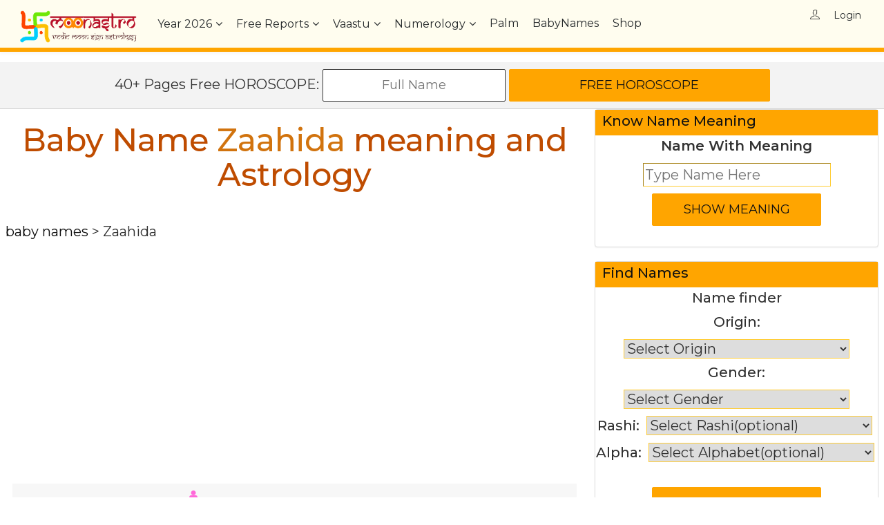

--- FILE ---
content_type: text/html; charset=utf-8
request_url: https://www.moonastro.com/babyname/baby%20name%20zaahida%20meaning.aspx
body_size: 54138
content:


<!DOCTYPE html>
<html lang="en">
	<head><meta http-equiv="Content-Type" content="text/html; charset=UTF-8" /><meta name="viewport" content="width=device-width, initial-scale=1" /><meta http-equiv="reply-to" content="admin@moonastro.com" /><meta name="rating" content="GENERAL" /><meta name="copyright" content="Moonastro,  https://www.moonastro.com" /><meta name="language" content="English US" /><meta name="robots" content="all, index, follow" /><meta name="robots" content="NOODP, NOYDIR" /><meta name="googlebot" content="index,follow,archive" /><meta name="msnbot" content="index,follow,archive" /><meta name="Slurp" content="index,follow,archive" /><meta name="revisit-after" content="2 days" /><meta name="distribution" content="global" /><meta name="author" content="https://www.moonastro.com/" /><meta name="classification" content="Astrology, Vedic Astrology, Horoscope, MatchMaking, Baby Name" /><meta name="DC. moonastro.com" content="moonastro.com-name" /><meta name="copyright" content="www.moonastro.com" /><meta name="geo.placename" content=" 5, Netaji Palli, Manik Danga Road,   PO: Ghola Bazar, Sodepur " /><meta name="geo.position" content="22.694255;88.391750" /><meta name="geo.region" content="IN-West Bengal" /><meta name="ICBM" content="22.694255, 88.391750" /><link rel="publisher" href="https://plus.google.com/104951964059987546318" /><link rel="shortcut icon" href="/timgs/favicon.ico" /><link rel="apple-touch-icon" href="/timgs/apple-touch-icon.png" />


        <script type="application/ld+json">
    {  "@context" : "http://schema.org",
       "@type" : "WebSite",
       "name" : "Moon Astro",
       "alternateName" : "Moonastro",
       "url" : "https://www.moonastro.com"
    }
    </script>    
        <script src="/assets/plugins/js/jquery.min.js"></script>
		
        <link rel="apple-touch-icon" sizes="76x76" href="/images/icons/apple-touch-icon.png" /><link rel="icon" type="image/png" sizes="32x32" href="/images/icons/favicon-32x32.png" /><link rel="icon" type="image/png" sizes="16x16" href="/images/icons/favicon-16x16.png" /><link rel="mask-icon" href="/images/icons/safari-pinned-tab.svg" color="#5bbad5" /><link href="https://www.moonastro.com/babyname/baby%20name%20zaahida%20meaning.aspx" rel="canonical" /><title>
	Zaahida - meaning | Baby Name Zaahida meaning and Horoscope
</title><meta name="description" content="Zaahida meaning - Astrology for Baby Name Zaahida with meaning Variant of Zahida: Hermit. Ascetic.. This name is from the Muslim origin. Variations of this names are Zaahida. Zaahida is a Girl name with meaning Variant of Zahida: Hermit. Ascetic. and Number 5. Get more detail and free horoscope here.." /><meta name="keywords" content="Baby Name Zaahida meaning and Astrology Horoscope" /></head>
	<link rel="stylesheet" href="/assets/plugins/css/plugins.css">	
    <link href="/assets/css/style.css" rel="stylesheet">
	<link href="/assets/css/responsiveness.css" rel="stylesheet">
	
	<body oncopy="return false" oncut="return false" onpaste="return false" >
    <form name="aspnetForm" method="post" action="./baby name zaahida meaning.aspx" id="aspnetForm">
<div>
<input type="hidden" name="__EVENTTARGET" id="__EVENTTARGET" value="" />
<input type="hidden" name="__EVENTARGUMENT" id="__EVENTARGUMENT" value="" />
<input type="hidden" name="__VIEWSTATE" id="__VIEWSTATE" value="/[base64]" />
</div>

<script type="text/javascript">
//<![CDATA[
var theForm = document.forms['aspnetForm'];
if (!theForm) {
    theForm = document.aspnetForm;
}
function __doPostBack(eventTarget, eventArgument) {
    if (!theForm.onsubmit || (theForm.onsubmit() != false)) {
        theForm.__EVENTTARGET.value = eventTarget;
        theForm.__EVENTARGUMENT.value = eventArgument;
        theForm.submit();
    }
}
//]]>
</script>


<div>

	<input type="hidden" name="__VIEWSTATEGENERATOR" id="__VIEWSTATEGENERATOR" value="CAD4BD51" />
	<input type="hidden" name="__EVENTVALIDATION" id="__EVENTVALIDATION" value="/wEdABx6AAYl+kFR2TneK9B9A/Uflp2ti3lYXZ9hbsjXouoNtymkBt525NBEzKKsW0V1KZFzUreMKwcIyjmZp0rop2cFNBW0xZWk+pNJtBu7aIDCpeJyM8BDkMbTFyEt0rVQFgPa6LQZGJV8/3sPYx11O5kqk6VO4sJZbyQLTxd91VQcJk/QEd1p5Svusgmb683/Jo6eoOePWo5XzWkJ+JBVaoBL08e4c+E1O8hm1JtPqkP8anfK23OacORpAqDTubu+2jou972jAs4ka57FLaj0zqhcpArdu7IHFT91oBdt5aIqWUSRANjIa/NGLlInGzfLJ8td2b8N2iNvcwesBc72/vpOWmBlTI4ZW/JSJeSKBFvPcf3laV0VJ+TigL7vm67y+Ionj9neqmsppeG/Jmkx5lLt1WA485jFO2s78zVMRgqb5CQwMPtncvzt1IygZ/1Kw8pkC0GH3N5sZWwq7+7pyb/UW90U+rqr+3Z50JQIo2+zIVN8uyO3c3zciOGKBSBNHKNik3fesKrMM/4+RBl0Y6+48tCQTC0Kjk3Win1H4N0SOO8qD5iIMC9wPh1Noeh/Im8m1RKnLTVgIg544JK6QTmpqwCVRmmtIDsUjuVCvil9AXwodKw=" />
</div>
		

        <nav class="navbar navbar-default navbar-mobile navbar-fixed light bootsnav" style="background-color:#FFFDEF;border-bottom-width: 6px;border-bottom-style: solid;border-bottom-color: #FFA500;">
			<div class="container">
			
				<!-- Start Logo Header Navigation -->
				<div class="navbar-header">
					<button type="button" class="navbar-toggle" data-toggle="collapse" data-target="#navbar-menu" aria-label="menu button">
						<i class="fa fa-bars"></i>
					</button>
					<a class="navbar-brand" href="/" aria-label="Moonastro Home">
						<img src="/timgs/logo1.png" class="logo logo-display" alt="">
						<img src="/timgs/logo1.png" class="logo logo-scrolled" alt="">
					</a>

				</div>
				<!-- End Logo Header Navigation -->

				<!-- Collect the nav links, forms, and other content for toggling -->
				<div class="collapse navbar-collapse" id="navbar-menu">
				
					<ul class="nav navbar-nav navbar-left" data-in="fadeInDown" data-out="fadeOutUp">
					
						<li class="dropdown">
							<a class="dropdown-toggle" data-toggle="dropdown" id="yearlylink2">Year <span id="date_yr3"></span></a>
							<ul class="dropdown-menu animated fadeOutUp">
								<li><a href="/monthly/monthly.aspx"><span id="date_mon"></span> <span id="date_yr1"></span> Monthly Horoscope</a></li>
								<li><a href="/daily/daily%20horoscope%20today.aspx"><span  style="font-size:16px;" id="date_d1"> </span> Horoscope</a></li>
								<li><a id="yearlylink"><span  style="font-size:16px;" id="date_yr2"></span> Yearly<br />Horoscope</a></li>
							</ul>
						</li>
					<li class="dropdown megamenu-fw"><a class="dropdown-toggle" data-toggle="dropdown"  href="/Astrology/Free%20Indian%20Astrology%20Horoscope.aspx">Free Reports</a>
							<ul class="dropdown-menu megamenu-content" role="menu">
								<li>
									<div class="row">
										<div class="col-menu col-md-3">
										<h6 class="title" style="color:red">Horoscopes</h6>
											<div class="content">
												<ul class="menu-col">
													<li><a href="/astrology/generate%20free%20horoscope.aspx">Free Horoscope</a></li>
		                                            <li><a href="/astrology/calculate%20ascendant.aspx">Know Your Ascendant</a></li>
		                                            <li><a href="/astrology/do i have kaal sarpa yoga.aspx">Kaal Sarp Report</a></li>
		                                            <li><a href="/astrology/manglik yoga.aspx">Mangolic Report</a></li>
		                                            <li><a href="/astrology/calculate your rashi.aspx">Know Your MoonSign</a></li>
		                                            <li><a href="/astrology/predict lucky gemstone.aspx">Lucky Gemstone</a></li>
												</ul>
											</div>
										</div><!-- end col-3 -->
										<div class="col-menu col-md-3">
										<h6 class="title" style="color:red">Match Makings</h6>
											<div class="content">
												<ul class="menu-col">
													<li><a href="/compatibility/match making for life.aspx">Match Making</a></li>
		                                            <li><a href="/astrology/love astrology.aspx">Love Report</a></li>
		                                            <li><a href="/compatibility/when to marry muhurat.aspx">Marriage Time</a></li>
		                                            <li><a href="/compatibility/love%20compatibility%20astrology.aspx">Love Compatibility</a></li>
		                                            <li><a href="/chinese/chinese astrology love marriage compatibility.aspx">Chinese Compatibility</a></li>
		                                            <li><a href="/numerology/love astrology numerology compatibility.aspx">Love Numerology</a></li>
												</ul>
											</div>
										</div><!-- end col-3 -->
										<div class="col-menu col-md-3">
										<h6 class="title" style="color:red">Vastu and Numerology</h6>
											<div class="content">
												<ul class="menu-col">
													<li><a href="/vaastu/generate%20free%20vaastu%20assesment%20of%20your%20house.aspx">Vaastu Report</a></li>
		                                            <li><a href="/numerology/get free numerology prediction report.aspx">Numerology Report</a></li>
		                                            <li><a href="/chinese/chinese%20astrology%20free%20report.aspx">Chinese Astrology Report</a></li>
		                                            <li><a href="/numerology/your lucky number  color and stone calculator.aspx">Lucky Color</a></li>
		                                            <li><a href="/chinese/chinese astrology baby gender prediction.aspx">Baby Gender Prediction</a></li>
		                                            <li><a href="/numerology/numerology lucky name prediction.aspx">Lucky Name</a></li>
												</ul>
											</div>
										</div>    
										<div class="col-menu col-md-3">
                                            <h6 class="title" style="color:red">Miscellaneous</h6>
											<div class="content">
												<ul class="menu-col">
													<li><a href="/babyname/baby name.aspx">Baby Name</a></li>
		                                            <li><a href="/numerology/birthday.aspx">Birthday Analysys</a></li>
		                                            <li><a href="/astrology/career astrology.aspx">Career Report</a></li>
		                                            <li><a href="/astrology/health astrology.aspx">Health Report</a></li>
		                                            <li><a href="/astrology/business astrology.aspx">Business Report</a></li>
		                                            <li><a href="/astrology/am i in sade sati dosha.aspx">SadeSathi Report</a></li>
												</ul>
											</div>
										</div><!-- end col-3 -->
									</div><!-- end row -->
								</li>
							</ul>
						</li>
						
						
						<li class="dropdown">
							<a class="dropdown-toggle" data-toggle="dropdown" href="/vaastu/vaastu.aspx">Vaastu</a>
							<ul class="dropdown-menu animated fadeOutUp">
                                <li><a href="/vaastu/vaastu.aspx">Vaastu</a></li>
								<li><a href="/vaastu/Generate%20Free%20Vaastu%20Assesment%20Of%20Your%20House.aspx">Generate Free Vaastu report of your Home</a></li>
	                            <li><a href="/vaastu/vaastu.aspx">Learn Vaastu</a></li>
	                            <li><a href="/vaastu/Vaastu%20FAQ.aspx">Vaastu FAQ</a></li>
							</ul>
						</li>
						<li class="dropdown">
							<a class="dropdown-toggle" data-toggle="dropdown" href="/numerology/">Numerology</a>
							<ul class="dropdown-menu animated fadeOutUp">
                                <li><a href="/numerology/">Numerology</a></li>
								<li><a href="/numerology/what%20is%20numerology.aspx">What is Numerology</a></li>
	                            <li><a href="/numerology/your%20lucky%20number%20%20color%20and%20stone%20calculator.aspx">Your Lucky Color</a></li>
	                            <li><a href="/numerology/numerology%20lucky%20name%20prediction.aspx">Your Name</a></li>	
	                            <li><a href="/numerology/birthday.aspx">Birthday Says</a></li>
	                            <li><a href="/numerology/numbers/">Numerology and Numbers</a></li>
	                            <li><a href="/numerology/numerology%20career.aspx">Numerology and Career</a></li>
							</ul>
						</li>
                        <li >
							<a href="/palmistry/palmistry%20astrology.aspx" >Palm</a>
						</li>
						<li >
							<a href="/babyname/baby%20name.aspx" >BabyNames</a>
						</li>
					<li >
							<a href="/shop/" >Shop</a>
						</li>
						
					</ul>
					
					<ul class="nav navbar-nav navbar-right">
						<li>
                            
                            <span>
                                    <span class="br-right"><i class="login-icon ti-user" style="display:inline;font-size:14px"></i></span>
                                </span>
                                    <a id="ctl00_ctl00_LoginView_LoginStatus" href="javascript:__doPostBack(&#39;ctl00$ctl00$LoginView$LoginStatus$ctl02&#39;,&#39;&#39;)" style="display:inline;font-size:14px">Login</a>
                             
               
						</li>
					</ul>
						
				</div>
				<!-- /.navbar-collapse -->
			</div>   
		</nav>
    <br /><br /><br />
         
    
    <script language="javascript" type="text/javascript">


        window.onresize = function (event) {
            hideshowdivs1();
        };
        function hideshowdivs1() {
            // onload111();
            var width = $(window).width();
            //alert(width);
            if (width > 230) {
                document.getElementById("ctl00_ctl00_Content_linebar").style.display = 'block';
            }
            else {
                document.getElementById("ctl00_ctl00_Content_linebar").style.display = 'none';
            }
        }
       
    </script>
    
    <style>
   .tnmydy_panel_custom{background:#FFA500; color:#FFFFFF; padding:1px 1px 1px 10px; font-size:16px; font-weight:bold;}
   .tnmydy_panel_h4{color:#111; font-size:20px;}

 .tnmydy_fullpanel_cover{width:100%; border-bottom:1px solid #cecece; background:#f3f3f3; text-align:center;}
        .m3_select {width: 26%;border-color:#fc3;margin:5px} 
        .m_input{border-color:#fc3;border-width:1px;margin:5px}
        .m_select{border-color:#fc3;margin:5px}
        .tags i{margin-right:4px}.tags a{color:#444;padding:2px 12px;font-size:16px;margin:0 3px 5px 0;display:inline-block;background:#ffe8c6;-webkit-transition:all .2s ease;transition:all .2s ease;text-decoration:none!important;border-radius:5px}.tags a:hover{background:#D1730E;color:#fff}.tags a.active{background:#D1730E;color:#fff}
        .tags2 i{margin-right:6px}.tags2 a{color:#444;padding:2px 12px;font-size:20px;margin:0 10px 10px 0;display:inline-block;background:#ffe8c6;-webkit-transition:all .2s ease;transition:all .2s ease;text-decoration:none!important}.tags2 a:hover{background:#D1730E;color:#fff}.tags2 a.active{background:#D1730E;color:#fff}
</style>
     <div id="ctl00_ctl00_Content_linebar" class="tnmydy_fullpanel_cover clearfix">
         <center style="padding:10px">
                40+ Pages Free HOROSCOPE: <input name="ctl00$ctl00$Content$horoname" type="text" id="ctl00_ctl00_Content_horoname" class="btn" style="padding:10px; font-size:18px;cursor:inherit" placeholder="Full Name" /> <input type="submit" name="ctl00$ctl00$Content$hgenerate" value="Free Horoscope" id="ctl00_ctl00_Content_hgenerate" class="btn theme-btn" style="width:30%;" /> 
        </center>

     </div>


    <div class="page-content">

       
        <div class="clearfix">
            <div class="col-md-8 col-sm-8">
                
<script type="application/ld+json">
{
  "@context": "http://schema.org",
  "@type": "BreadcrumbList",
  "itemListElement": [{
    "@type": "ListItem",
    "position": 1,
    "item": {
      "@id": "https://www.moonastro.com/",
      "name": "Home"
    }
  },{
    "@type": "ListItem",
    "position": 2,
    "item": {
      "@id": "https://www.moonastro.com/babyname/baby name.aspx",
      "name": "Baby Names"
    }
    },{
    "@type": "ListItem",
    "position": 3,
    "item": {
      "@id": "http://www.moonastro.com/babyname/baby%20name%20zaahida%20meaning.aspx",
      "name": "Zaahida"
    }
  }]
}
</script>
    <style> br{line-height:20px;}
    a{color:#111;}
    </style>

 <h1 >
                    Baby Name 
                    <span id="ctl00_ctl00_Content_ContentPlaceHolderMain_nmlb1" style="color:#D1730E;">Zaahida</span> 
                      meaning and Astrology</h1>
                
     <br />
     <a href="/babyname/baby name.aspx">baby names</a> > <span id="ctl00_ctl00_Content_ContentPlaceHolderMain_urllb">Zaahida</span>
     <br />
    <script async src="https://pagead2.googlesyndication.com/pagead/js/adsbygoogle.js?client=ca-pub-9391432688520698"
     crossorigin="anonymous"></script>
<!-- bellow_heder -->
<ins class="adsbygoogle"
     style="display:block"
     data-ad-client="ca-pub-9391432688520698"
     data-ad-slot="6256993925"
     data-ad-format="auto"
     data-full-width-responsive="true"></ins>
<script>
    (adsbygoogle = window.adsbygoogle || []).push({});
</script>
    <br /><br />
    <div style="margin:10px">
            <table  cellspacing="0" style="background-color:#F7F7F7;margin-bottom:20px;margin-top:10px;font-size:20px; line-height:28px;" width="100%"><tr><td>
                <div style="margin:10px; height: 290px;">
                <strong>Baby Name : </strong><strong style="font-size:24px"><span id="ctl00_ctl00_Content_ContentPlaceHolderMain_nmlb2">Zaahida<?xml version="1.0" encoding="iso-8859-1"?><svg x="0px" y="0px"	height="35px" viewBox="0 0 418.683 418.683" style="enable-background:new 0 0 418.683 418.683;"	 xml:space="preserve"><g>	<g>		<path d="M108.346,82.426c22.727,0,41.213-18.486,41.213-41.213S131.073,0,108.346,0C85.618,0,67.138,18.486,67.138,41.213			S85.624,82.426,108.346,82.426z" fill="#FF68D9"/>		<path d="M206.646,210.849l-31.21-108.68c-1.777-10.003-10.353-17.226-20.518-17.226H61.786c-10.171,0-18.746,7.223-20.525,17.226			l-31.213,108.68c-0.301,1.039-0.275,2.099,0.026,3.06c-0.157,1.002-0.236,1.952-0.236,2.908c0,11.522,9.373,20.897,20.903,20.897			c10.074,0,18.701-7.201,20.428-16.688l13.476-50.035L42.357,278.996c-0.978,2.474-1.471,5.061-1.471,7.701			c0,11.522,9.375,20.898,20.905,20.898h2.273v90.195c0,11.528,9.375,20.893,20.9,20.893c11.522,0,20.898-9.375,20.898-20.893			v-90.195h4.995v90.195c0,11.528,9.373,20.893,20.898,20.893c11.525,0,20.901-9.375,20.901-20.893v-90.195h2.278			c11.525,0,20.896-9.376,20.896-20.898c0-2.661-0.494-5.245-1.473-7.712l-22.276-107.999l13.368,49.61			c1.824,9.917,10.457,17.118,20.53,17.118c11.522,0,20.893-9.375,20.893-20.897c0-0.95-0.082-1.916-0.236-2.914			C206.922,212.942,206.948,211.888,206.646,210.849z"  fill="#FF68D9"/>	</g></g><g></g><g></g><g></g><g></g><g></g><g></g><g></g><g></g><g></g><g></g><g></g><g></g><g></g><g></g><g></g></svg></span></strong><br/>
                <strong>Gender : </strong><span id="ctl00_ctl00_Content_ContentPlaceHolderMain_ggg">Girl</span><br/>
                <strong><span id="ctl00_ctl00_Content_ContentPlaceHolderMain_Label1">Zaahida</span> Meaning: </strong><span id="ctl00_ctl00_Content_ContentPlaceHolderMain_mmm">Variant of Zahida: Hermit. Ascetic.</span><br/>
                <strong>Variant: </strong><strong><span id="ctl00_ctl00_Content_ContentPlaceHolderMain_vvv">Zaahida</span></strong><br/>
                <strong>Number : </strong><strong><span id="ctl00_ctl00_Content_ContentPlaceHolderMain_nnn"><a href="/babyname/name%20by%20number 2.aspx">2</a></span></strong><br />
                     <strong>Moon Sign (Rashi) : </strong><span id="ctl00_ctl00_Content_ContentPlaceHolderMain_rash"><a href="/babyname/name%20by%20meen rashi.aspx">Pisces (Meen)</a></span><br />
                     <strong>Star (Nakshtra) : </strong><span id="ctl00_ctl00_Content_ContentPlaceHolderMain_naks"><a href="/babyname/name%20by%20Krittika%20nakshatra.aspx">Krittika</a></span><br />
                <strong>Origin : </strong><span id="ctl00_ctl00_Content_ContentPlaceHolderMain_ooo"><a href="/babyname/name%20by%20Muslim%20origin.aspx">Muslim</a></span><br/>
                    </div>
            </td></tr></table>
            <br />
            
                <img src="/babyname/baby Zaahida.jpg" id="ctl00_ctl00_Content_ContentPlaceHolderMain_nmimg" style="float:right; margin:5px" alt="baby Zaahida" />
                Name <strong><span id="ctl00_ctl00_Content_ContentPlaceHolderMain_nmlb3">Zaahida</span></strong> is combinations of <span id="ctl00_ctl00_Content_ContentPlaceHolderMain_aaa"> , three occurrences of A  , one occurrence of D  , one occurrence of H  , one occurrence of I  and one occurrence of Z</span> has 
                                a lots of significance in Astrology. 
                                
                                <div id="ctl00_ctl00_Content_ContentPlaceHolderMain_a1a1a1">In Vedic astrology, the name <strong>Zaahida</strong> has a noted connection to inertia or a relaxed disposition, a trait that can be both an obstacle to action and, paradoxically, a strange asset for patience. In romantic relationships, they may be lucky in having more than one ardent lover but may still feel a lack of deep, genuine, and properly reciprocated love. They possess profound emotional sensitivity and consciousness, though this depth may go unrecognized or unappreciated by others. Helpful and cooperative colleagues will assist their career progression in beneficial ways. Their most important and defining virtue is honesty, which, when wielded correctly and consistently, can most favorably shape their personal destiny and professional standing. They naturally draw many people toward them with their magnetic nature but must exercise wise caution in choosing close friends, ensuring their inner circle is truly supportive and trustworthy, thereby protecting their sensitive, well-meaning, and often vulnerable heart.</div>

                                <br/>

            <br/>
            <div style="background-color:#f7f7f6;color:#666;text-align:center">Advertisement</div>
                        <div><script async src="https://pagead2.googlesyndication.com/pagead/js/adsbygoogle.js"></script><ins class="adsbygoogle" style="display:block; text-align:center;"      data-ad-layout="in-article"      data-ad-format="fluid"      data-ad-client="ca-pub-9391432688520698"      data-ad-slot="9470083532"></ins> <script>      (adsbygoogle = window.adsbygoogle || []).push({}); </script>   </div><!-- /ads -->
                        <br/><br/>
            
                                Name <strong><span id="ctl00_ctl00_Content_ContentPlaceHolderMain_nmlb5">Zaahida</span></strong> or (<span id="ctl00_ctl00_Content_ContentPlaceHolderMain_vvv1">Zaahida</span>) means <span id="ctl00_ctl00_Content_ContentPlaceHolderMain_mmm1">Variant of Zahida: Hermit. Ascetic.</span>.                       
                                

                                <div  style="clear:both;margin-bottom:30px" class="content-heading" >
                       
                            
                            <div id="ctl00_ctl00_Content_ContentPlaceHolderMain_n1n1n1" style="margin-bottom:30px">Person with name <strong>Zaahida</strong> are with pragmatic approach to life.  They like to resolve any problem without taking any aid from any second person. They tend to adapt anything new that the circumstance shows them. All people with this name symbolize unlimited energy. Therefore, these natives have immense energy to carry out any job. They have a thoughtful nature. They take pleasure in thinking about something. This might happen that due to this name effect the natives may face a trouble with their parents' health. Optimistic attitude adds to the success of these persons. However much they earn, they should care for money unless they could not save anything for their future. These people are perhaps masters of their field, but if they embark on starting some new work, they should consult with professionals. Or else they may face great disaster in economy. These people have a high income. During their working life they can earn a plenty of money. </div>
                            <br/></div>
            <div id="ctl00_ctl00_Content_ContentPlaceHolderMain_nnn123" style="margin-bottom:30px">Natives named <strong>Zaahida</strong> possess very clear vision and firm opinions about their life's path. They are honest in their dealings and free-minded, speaking their truth without hesitation. However, their extreme straightforwardness can sometimes hurt others, though they are seldom bothered by this. They have a rigid determination and exhibit qualities of bravery. A towering confidence is their most noteworthy feature, propelling them to success. A dominating tendency is common, and they enjoy subordinating others. Materialistic and proud of their own personality and achievements, they are blessed with inherent leadership qualities and are likely to ascend a long ladder of success. Yet, they are often not grateful and may fail to acknowledge those who helped them. Impulsivity defines them. They have a wonderful capacity for coupling with the opposite gender and can be a great friend to them as well. <strong>Zaahida</strong> is a name associated with strong character.</div><br/><br/>
                            <!-- put the below code in Body -->  
                <script async src="https://pagead2.googlesyndication.com/pagead/js/adsbygoogle.js?client=ca-pub-9391432688520698"
                     crossorigin="anonymous"></script>
                <ins class="adsbygoogle"
                     style="display:block; text-align:center;"
                     data-ad-layout="in-article"
                     data-ad-format="fluid"
                     data-ad-client="ca-pub-9391432688520698"
                     data-ad-slot="3004106473"></ins>
                <script>
                    (adsbygoogle = window.adsbygoogle || []).push({});
                </script>
<br /> <br />      <div id="ctl00_ctl00_Content_ContentPlaceHolderMain_nametable"><h2>Name Zaahida with the meaning for each letter (Z, A, H, I, D)</h2><table class="table table-striped table-bordered" style="width:90%"><tr><td style="width:10%">Z</td><td>You are with good soul. You are competitive minded. You are political. You are organized.</td></tr><tr><td style="width:10%">H</td><td>You are self centered personality. You are very intelligent. You are born talented. You possess excellent hand writing. </td></tr><tr><td style="width:10%">I</td><td>You have sharp features. Not so much dedicated towards your studies. You are good home maker. You have expertise at cooking. </td></tr><tr><td style="width:10%">D</td><td>Sometimes full of negativities, and sometimes full of positive energy. You are whimsical. You are creative by heart. </td></tr></table></div>
     <br /> <br />      <div id="ctl00_ctl00_Content_ContentPlaceHolderMain_s1s1">Person with name <strong>Zaahida</strong> are strong heart, determined and focussed. They are compassionate, brave, enthusiastic and optimistic. These people are constantly thinking about the future, they like to keep tabs on what exactly lies ahead. You like to make accomplishments that will last through time. These people bring joy and cheer to most social gatherings and are almost always the centre of attraction at most gatherings.  They are almost always very ambitious and modest. Optimism, cheerfulness, creativity, enthusiasm are some of the characteristic of them. These people are blessed with logic and intuition and are thus always more appealing and enjoyable. These people like to express their views when they are with their close ones. These people love grandeur and balance, a great environment and of course elegance and convenience. These people have a tendency to live in emotions and feelings, and they try to express themselves in a creative way. These people are also known to be great with money and career.</div><br />
            <div id="ctl00_ctl00_Content_ContentPlaceHolderMain_e1e1e1">According to Indian Astrology person with name <strong>Zaahida</strong> are with strong communication skill. Their communication skill will help them to achievements in their careers. If they consider legal fields, they will get highest success in the field. They have the capability to be fluent in multiple languages and they will get success as an interpreter as well. Apart from this any other fields which are related to communication skill, they can adopt those to flourish their careers. They love adventures and thrilling things. They enjoy the trekking and other thrilling activities. They are usually foodie type people. There is a possibility that they have some bad habits, like frequent smoking, addiction of alcohol. But these will surely affect their heath in long run. They are born leader. They have the capability to be a successful politician. As a cook they will earn fame. Even in households, they will be able to win the hearts of everybody by the art of their tasty foods. They are no doubt homely person. They always seek to be surrounded by their family members. They have the power to achieve anything they want. They are focused towards their career. </div>
<br /><br />
            
            
</div>
 

                
               <!--  <h2>Popular Articles</h2> -->
                <hr /><center>
                   		<div id="ctl00_ctl00_Content_topothers"><table style="width:90%"><tr><td>1. <a href="/babyname/babynames-Celebrity-Inspired Baby Names for 2026.aspx"><img src="/babyname/imgs/thumbs/th_name.jpg" style="float:left;height:50px;margin:5px""/>Celebrity-Inspired Baby Names for 2026</a><br/><lable style="color:gray;font-size:16px">This collection showcases 100 celebrity-inspired names for 2026, blending bold innovations (X, Stormi), meaningful concepts (True, Honor), vintage revivals (Archie, Otis), and nature themes (River, Willow).</label><br/></td></tr><tr><td style="background-color:#eee">2. <a href="/babyname/babynames-Long and Elegant Baby Names for Your Little One.aspx"><img src="/babyname/imgs/thumbs/th_name.jpg" style="float:left;height:50px;margin:5px""/>Long and Elegant Baby Names for Your Little One</a><br/><lable style="color:gray;font-size:16px">Long and elegant baby names (50 male, 50 female), chosen for their melodic flow, rich histories, and sophisticated presence</label><br/></td></tr><tr><td>3. <a href="/babyname/babynames-Unique Spellings of Classic Baby Names.aspx"><img src="/babyname/imgs/thumbs/th_name.jpg" style="float:left;height:50px;margin:5px""/>Unique Spellings of Classic Baby Names</a><br/><lable style="color:gray;font-size:16px">hese are modern, phonetic respellings of established classics. They aim to preserve the essence and sound of the original name while offering a distinctive written form.</label><br/></td></tr><tr><td style="background-color:#eee">4. <a href="/babyname/babynames-Unique Indian Classic Baby Names.aspx"><img src="/babyname/imgs/thumbs/th_name.jpg" style="float:left;height:50px;margin:5px""/>Unique Indian Classic Baby Names</a><br/><lable style="color:gray;font-size:16px">These are modern, phonetic respellings of established Indian classics. They aim to preserve the essence and sound of the original name while offering a distinctive context.</label><br/></td></tr><tr><td>5. <a href="/babyname/babynames-Indian Baby Names That Are Rising in Popularity.aspx"><img src="/babyname/imgs/thumbs/th_name.jpg" style="float:left;height:50px;margin:5px""/>Indian Baby Names That Are Rising in Popularity</a><br/><lable style="color:gray;font-size:16px">A curated list of 100 Indian baby names on an upward trajectory in India, capturing modern sounds while honoring meaningful roots. </label><br/></td></tr><tr><td style="background-color:#eee">6. <a href="/babyname/babynames-Short and Sweet Baby Names Loved by Parents.aspx"><img src="/babyname/imgs/thumbs/th_name.jpg" style="float:left;height:50px;margin:5px""/>Short and Sweet Baby Names Loved by Parents</a><br/><lable style="color:gray;font-size:16px">This list presents 100 short and sweet baby names (50 male, 50 female) adored for their simplicity, charm, and melodic sounds.</label><br/></td></tr><tr><td>7. <a href="/babyname/babynames-Unique and Uncommon Indian Baby Names Gaining Attention.aspx"><img src="/babyname/imgs/thumbs/th_name.jpg" style="float:left;height:50px;margin:5px""/>Unique and Uncommon Indian Baby Names Gaining Attention</a><br/><lable style="color:gray;font-size:16px">5.a Unique & Uncommon Indian Baby Names Gaining Attention.</label><br/></td></tr><tr><td style="background-color:#eee">8. <a href="/babyname/babynames-Baby Names That Are Rising in Popularity.aspx"><img src="/babyname/imgs/thumbs/th_name.jpg" style="float:left;height:50px;margin:5px""/>Baby Names That Are Rising in Popularity</a><br/><lable style="color:gray;font-size:16px">A curated list of 100 names on an upward trajectory globally, capturing modern trends while honoring timeless roots. These names are climbing charts but haven't yet reached peak saturation.</label><br/></td></tr><tr><td>9. <a href="/babyname/babynames-Unique and Uncommon Baby Names Gaining Attention.aspx"><img src="/babyname/imgs/thumbs/th_name.jpg" style="float:left;height:50px;margin:5px""/>Unique and Uncommon Baby Names Gaining Attention</a><br/><lable style="color:gray;font-size:16px">A list of 100 distinctive names emerging from various cultures, mythologies, and creative spaces. These names are rare but gaining notice for their beauty, meaning, or distinctive sound.</label><br/></td></tr><tr><td style="background-color:#eee">10. <a href="/babyname/babynames-Vintage Baby Names That Are Making a Comeback  .aspx"><img src="/babyname/imgs/thumbs/th_name.jpg" style="float:left;height:50px;margin:5px""/>Vintage Baby Names That Are Making a Comeback  </a><br/><lable style="color:gray;font-size:16px">This list features 100 vintage baby names (50 male, 50 female) experiencing a revival. Each entry includes a 150-200 character description, highlighting their classic meanings, timeless elegance, and the reasons for their stylish return to modern nurseries.</label><br/></td></tr></table></div></center>
                <br /><br />
                <div class="tags2" id="tags1">
                    <a href="/babyname/name%20by%20indian%20origin.aspx">Indian</a><a href="/babyname/name%20by%20English%20origin.aspx">English</a><a href="/babyname/name%20by%20Hindu%20origin.aspx">Hindu</a><a href="/babyname/name%20by%20Muslim%20origin.aspx">Muslim</a><a href="/babyname/name%20by%20Bengali%20origin.aspx">Bengali</a><a href="/babyname/name%20by%20Tamil%20origin.aspx">Tamil</a><a href="/babyname/name%20by%20Telugu%20origin.aspx">Telugu</a><a href="/babyname/name%20by%20Gujarati%20origin.aspx">Gujarati</a><a href="/babyname/name%20by%20Marathi%20origin.aspx">Marathi</a><a href="/babyname/name%20by%20Punjabi%20origin.aspx">Punjabi</a><a href="/babyname/name%20by%20Malayalam%20origin.aspx">Malayalam</a><a href="/babyname/name%20by%20Kannada%20origin.aspx">Kannada</a><a href="/babyname/name%20by%20Oriya %20origin.aspx">Oriya </a><a href="/babyname/name%20by%20Sikh%20origin.aspx">Sikh</a><a href="/babyname/name%20by%20Biblical%20origin.aspx">Biblical</a><a href="/babyname/name%20by%20Greek%20origin.aspx">Greek</a><a href="/babyname/name%20by%20Hebrew%20origin.aspx">Hebrew</a><a href="/babyname/name%20by%20French%20origin.aspx">French</a><a href="/babyname/name%20by%20Latin%20origin.aspx">Latin</a><a href="/babyname/name%20by%20Arabic%20origin.aspx">Arabic</a><a href="/babyname/name%20by%20Irish%20origin.aspx">Irish</a><a href="/babyname/name%20by%20German%20origin.aspx">German</a><a href="/babyname/name%20by%20Spanish%20origin.aspx">Spanish</a><a href="/babyname/name%20by%20African%20origin.aspx">African</a>
                </div><br />
                <center>
                    <div style="background-color:#f7f7f6;color:#666;text-align:center">Advertisement</div>
                    <!-- bottom_flx -->
                    <script async src="https://pagead2.googlesyndication.com/pagead/js/adsbygoogle.js"></script><ins class="adsbygoogle"
                        style="display: block"
                        data-ad-client="ca-pub-9391432688520698"
                        data-ad-slot="6389223427"
                        data-ad-format="auto"></ins>
                    <script>
                        (adsbygoogle = window.adsbygoogle || []).push({});
                    </script>
                </center>
                <br />
                <br />
            </div>
            <div class="col-md-4 tree_space_4 clearfix" style="float:right">
                     <div class="tnmydy_panel_holder_2018">
                    <div class="panel panel-default tnmydy_panel_custom_bdr">
                        <div class="tnmydy_panel_custom">
                            <label class="tnmydy_panel_h4">Know Name Meaning</label>
                        </div>
                        <center>
                            <strong style="color: #333">Name With Meaning</strong>
                            <input name="ctl00$ctl00$Content$nametxt" type="text" id="ctl00_ctl00_Content_nametxt" class="m_input" placeholder="Type Name Here" style="margin: 10px" />
                            <input type="submit" name="ctl00$ctl00$Content$view1" value="Show Meaning" id="ctl00_ctl00_Content_view1" class="btn theme-btn" style="width:60%;" /><br />
                            <br />
                        </center>
                    </div>
                </div>
                
                <!-- widget -->
                <div class="tnmydy_panel_holder_2018">
                    <div class="panel panel-default tnmydy_panel_custom_bdr">
                        <div class="tnmydy_panel_custom">
                            <label class="tnmydy_panel_h4">Find Names</label>
                        </div>
                        <center>
                            <Label style="color: #333">Name finder</Label>
                            <br /><Label>Origin: </Label>
                            <select name="ctl00$ctl00$Content$originsel" id="ctl00_ctl00_Content_originsel" class="m3_select" style="width: 80%;">
	<option value="">Select Origin</option>
	<option value="indian">Indian</option>
	<option value="English">English</option>
	<option value="Hindu">Hindu</option>
	<option value="Muslim">Muslim</option>
	<option value="Bengali">Bengali</option>
	<option value="Tamil">Tamil</option>
	<option value="Telugu">Telugu</option>
	<option value="Gujarati">Gujarati</option>
	<option value="Marathi">Marathi</option>
	<option value="Punjabi">Punjabi</option>
	<option value="Malayalam">Malayalam</option>
	<option value="Kannada">Kannada</option>
	<option value="Oriya ">Oriya </option>
	<option value="Sikh">Sikh</option>
	<option value="Biblical">Biblical</option>
	<option value="Greek">Greek</option>
	<option value="Hebrew">Hebrew</option>
	<option value="French">French</option>
	<option value="Latin">Latin</option>
	<option value="Arabic">Arabic</option>
	<option value="Irish">Irish</option>
	<option value="German">German</option>
	<option value="Spanish">Spanish</option>
	<option value="African">African</option>
</select>
                            <br /><Label>Gender: </Label><select name="ctl00$ctl00$Content$gendersel" id="ctl00_ctl00_Content_gendersel" class="m3_select" style="width: 80%;">
	<option value="">Select Gender</option>
	<option value="Boy">Boy</option>
	<option value="Girl">Girl</option>
	<option value="Both">Unisex</option>
</select>
                            <br /><Label>Rashi:  </Label>
                            <select name="ctl00$ctl00$Content$rashisel" id="ctl00_ctl00_Content_rashisel" class="m3_select" style="width: 80%;">
	<option value="">Select Rashi(optional)</option>
	<option value="1">Mesh Rashi</option>
	<option value="2">Vrish Rashi</option>
	<option value="3">Mithun Rashi</option>
	<option value="4">Karkat Rashi</option>
	<option value="5">Simha Rashi</option>
	<option value="6">Kanya Rashi</option>
	<option value="7">Tula Rashi</option>
	<option value="8">Brischik Rashi</option>
	<option value="9">Dhanu Rashi</option>
	<option value="10">Makara Rashi</option>
	<option value="11">Kumbha Rashi</option>
	<option value="12">Meen Rashi</option>
</select>
                            <br /><Label>Alpha:  </Label>
                            <select name="ctl00$ctl00$Content$alphasel" id="ctl00_ctl00_Content_alphasel" class="m3_select" style="width: 80%;">
	<option value="">Select Alphabet(optional)</option>
	<option value="A">A</option>
	<option value="B">B</option>
	<option value="C">C</option>
	<option value="D">D</option>
	<option value="E">E</option>
	<option value="F">F</option>
	<option value="G">G</option>
	<option value="H">H</option>
	<option value="I">I</option>
	<option value="J">J</option>
	<option value="K">K</option>
	<option value="L">L</option>
	<option value="M">M</option>
	<option value="N">N</option>
	<option value="O">O</option>
	<option value="P">P</option>
	<option value="Q">Q</option>
	<option value="R">R</option>
	<option value="S">S</option>
	<option value="T">T</option>
	<option value="U">U</option>
	<option value="V">V</option>
	<option value="W">W</option>
	<option value="X">X</option>
	<option value="Y">Y</option>
	<option value="Z">Z</option>
</select><br />
                            <br />
                            <input type="submit" name="ctl00$ctl00$Content$view2" value="Search Names" id="ctl00_ctl00_Content_view2" class="btn theme-btn" style="width:60%;" /><br />
                            <br />
                        </center>
                    </div>
                </div>

                <div class="tnmydy_panel_holder_2018">
                    <div class="panel panel-default tnmydy_panel_custom_bdr">
                        <a href="https://www.moonastro.com/shop/buy%20big%20horoscope%20pdf.aspx">
                        <div class="tnmydy_panel_custom">
                            <label class="tnmydy_panel_h4">BIG HOROSCOPE</label>
                        </div>
                        <div class="tnmydy_panel_custom_paddning">
                            <div class="row">
                                <div class="col-md-3" style="width:40%">
                                    <img src="/imgs/th_Big Horoscope Pdf.jpg" alt="Big Horoscope pdf" />
                                </div>
                                <div class="col-md-9"  style="width:60%;font-size: 14px;color:#333">Get printable 100 pages horoscope with detail predictions with descriptions and great content.</div>
                                <div class="col-md-12" style="font-size:14px;color:blue;text-align:right">
                                    Price INR Rs. 699/- (USD $9)
                                </div>
                            </div>
                        </div></a>
                    </div>
                </div>
  
                <div class="tnmydy_panel_holder_2018">
                    <center>
                        <div class="tnmydy_panel_custom"  style="background-color:#f7f7f6">
                            <label style="color:#666;text-align:center">Advertisement</label>
                        </div>
                        <!-- sky1 -->
                        <script async src="https://pagead2.googlesyndication.com/pagead/js/adsbygoogle.js"></script><ins class="adsbygoogle"
                            style="display: inline-block; width: 300px; height: 600px"
                            data-ad-client="ca-pub-9391432688520698"
                            data-ad-slot="7400983789"></ins>
                        <script>
                            (adsbygoogle = window.adsbygoogle || []).push({});
                        </script>
                    </center>
                </div>
                <!-- widget -->
               
                
                <div class="tnmydy_panel_holder_2018">
                    <div class="panel panel-default tnmydy_panel_custom_bdr">
                        <div class="tnmydy_panel_custom">
                            <label class="tnmydy_panel_h4">Name by Birth Date</label>
                        </div>
                        <center>
                            <input name="ctl00$ctl00$Content$surbox" type="text" id="ctl00_ctl00_Content_surbox" class="m_input" style="text-transform: uppercase;" placeholder="Baby&#39;s Surname" />
                            <select name="ctl00$ctl00$Content$gender" id="ctl00_ctl00_Content_gender" class="m_select">
	<option value="">Select Gender</option>
	<option value="m">MALE</option>
	<option value="f">FEMALE</option>
</select>
                            <br />

                            <select name="ctl00$ctl00$Content$sday" id="ctl00_ctl00_Content_sday" class="m3_select" style="width: 25%;">
	<option value="">Day</option>
	<option value="1">1</option>
	<option value="2">2</option>
	<option value="3">3</option>
	<option value="4">4</option>
	<option value="5">5</option>
	<option value="6">6</option>
	<option value="7">7</option>
	<option value="8">8</option>
	<option value="9">9</option>
	<option value="10">10</option>
	<option value="11">11</option>
	<option value="12">12</option>
	<option value="13">13</option>
	<option value="14">14</option>
	<option value="15">15</option>
	<option value="16">16</option>
	<option value="17">17</option>
	<option value="18">18</option>
	<option value="19">19</option>
	<option value="20">20</option>
	<option value="21">21</option>
	<option value="22">22</option>
	<option value="23">23</option>
	<option value="24">24</option>
	<option value="25">25</option>
	<option value="26">26</option>
	<option value="27">27</option>
	<option value="28">28</option>
	<option value="29">29</option>
	<option value="30">30</option>
	<option value="31">31</option>
</select>
                            <select name="ctl00$ctl00$Content$imon" id="ctl00_ctl00_Content_imon" class="m3_select" style="width: 25%">
	<option value="">Month</option>
	<option value="1">January</option>
	<option value="2">February</option>
	<option value="3">March</option>
	<option value="4">April</option>
	<option value="5">May</option>
	<option value="6">June</option>
	<option value="7">July</option>
	<option value="8">August</option>
	<option value="9">September</option>
	<option value="10">October</option>
	<option value="11">November</option>
	<option value="12">December</option>
</select>
                            <select name="ctl00$ctl00$Content$syar" id="ctl00_ctl00_Content_syar" class="m3_select" style="width: 25%;">
	<option value="">Year</option>
	<option value="1930">1930</option>
	<option value="1931">1931</option>
	<option value="1932">1932</option>
	<option value="1933">1933</option>
	<option value="1934">1934</option>
	<option value="1935">1935</option>
	<option value="1936">1936</option>
	<option value="1937">1937</option>
	<option value="1938">1938</option>
	<option value="1939">1939</option>
	<option value="1940">1940</option>
	<option value="1941">1941</option>
	<option value="1942">1942</option>
	<option value="1943">1943</option>
	<option value="1944">1944</option>
	<option value="1945">1945</option>
	<option value="1946">1946</option>
	<option value="1947">1947</option>
	<option value="1948">1948</option>
	<option value="1949">1949</option>
	<option value="1950">1950</option>
	<option value="1951">1951</option>
	<option value="1952">1952</option>
	<option value="1953">1953</option>
	<option value="1954">1954</option>
	<option value="1955">1955</option>
	<option value="1956">1956</option>
	<option value="1957">1957</option>
	<option value="1958">1958</option>
	<option value="1959">1959</option>
	<option value="1960">1960</option>
	<option value="1961">1961</option>
	<option value="1962">1962</option>
	<option value="1963">1963</option>
	<option value="1964">1964</option>
	<option value="1965">1965</option>
	<option value="1966">1966</option>
	<option value="1967">1967</option>
	<option value="1968">1968</option>
	<option value="1969">1969</option>
	<option value="1970">1970</option>
	<option value="1971">1971</option>
	<option value="1972">1972</option>
	<option value="1973">1973</option>
	<option value="1974">1974</option>
	<option value="1975">1975</option>
	<option value="1976">1976</option>
	<option value="1977">1977</option>
	<option value="1978">1978</option>
	<option value="1979">1979</option>
	<option value="1980">1980</option>
	<option value="1981">1981</option>
	<option value="1982">1982</option>
	<option value="1983">1983</option>
	<option value="1984">1984</option>
	<option value="1985">1985</option>
	<option value="1986">1986</option>
	<option value="1987">1987</option>
	<option value="1988">1988</option>
	<option value="1989">1989</option>
	<option value="1990">1990</option>
	<option value="1991">1991</option>
	<option value="1992">1992</option>
	<option value="1993">1993</option>
	<option value="1994">1994</option>
	<option value="1995">1995</option>
	<option value="1996">1996</option>
	<option value="1997">1997</option>
	<option value="1998">1998</option>
	<option value="1999">1999</option>
	<option value="2000">2000</option>
	<option value="2001">2001</option>
	<option value="2002">2002</option>
	<option value="2003">2003</option>
	<option value="2004">2004</option>
	<option value="2005">2005</option>
	<option value="2006">2006</option>
	<option value="2007">2007</option>
	<option value="2008">2008</option>
	<option value="2009">2009</option>
	<option value="2010">2010</option>
	<option value="2011">2011</option>
	<option value="2012">2012</option>
	<option value="2013">2013</option>
	<option value="2014">2014</option>
	<option value="2015">2015</option>
	<option value="2016">2016</option>
	<option value="2017">2017</option>
	<option value="2018">2018</option>
	<option value="2019">2019</option>
	<option value="2020">2020</option>
</select>
                            <br />
                            <select name="ctl00$ctl00$Content$hour" id="ctl00_ctl00_Content_hour" class="m3_select" style="width: 25%;">
	<option value="">Hour</option>
	<option value="0">00</option>
	<option value="1">01</option>
	<option value="2">02</option>
	<option value="3">03</option>
	<option value="4">04</option>
	<option value="5">05</option>
	<option value="6">06</option>
	<option value="7">07</option>
	<option value="8">08</option>
	<option value="9">09</option>
	<option value="10">10</option>
	<option value="11">11</option>
	<option value="12">12</option>
	<option value="13">13</option>
	<option value="14">14</option>
	<option value="15">15</option>
	<option value="16">16</option>
	<option value="17">17</option>
	<option value="18">18</option>
	<option value="19">19</option>
	<option value="20">20</option>
	<option value="21">21</option>
	<option value="22">22</option>
	<option value="23">23</option>
</select>
                            <select name="ctl00$ctl00$Content$min" id="ctl00_ctl00_Content_min" class="m3_select" stylename="min" style="width: 25%">
	<option value="">Mins</option>
	<option value="0">00</option>
	<option value="1">01</option>
	<option value="2">02</option>
	<option value="3">03</option>
	<option value="4">04</option>
	<option value="5">05</option>
	<option value="6">06</option>
	<option value="7">07</option>
	<option value="8">08</option>
	<option value="9">09</option>
	<option value="10">10</option>
	<option value="11">11</option>
	<option value="12">12</option>
	<option value="13">13</option>
	<option value="14">14</option>
	<option value="15">15</option>
	<option value="16">16</option>
	<option value="17">17</option>
	<option value="18">18</option>
	<option value="19">19</option>
	<option value="20">20</option>
	<option value="21">21</option>
	<option value="22">22</option>
	<option value="23">23</option>
	<option value="24">24</option>
	<option value="25">25</option>
	<option value="26">26</option>
	<option value="27">27</option>
	<option value="28">28</option>
	<option value="29">29</option>
	<option value="30">30</option>
	<option value="31">31</option>
	<option value="32">32</option>
	<option value="33">33</option>
	<option value="34">34</option>
	<option value="35">35</option>
	<option value="36">36</option>
	<option value="37">37</option>
	<option value="38">38</option>
	<option value="39">39</option>
	<option value="40">40</option>
	<option value="41">41</option>
	<option value="42">42</option>
	<option value="43">43</option>
	<option value="44">44</option>
	<option value="45">45</option>
	<option value="46">46</option>
	<option value="47">47</option>
	<option value="48">48</option>
	<option value="49">49</option>
	<option value="50">50</option>
	<option value="51">51</option>
	<option value="52">52</option>
	<option value="53">53</option>
	<option value="54">54</option>
	<option value="55">55</option>
	<option value="56">56</option>
	<option value="57">57</option>
	<option value="58">58</option>
	<option value="59">59</option>
</select>
                            <select name="ctl00$ctl00$Content$gmt" id="ctl00_ctl00_Content_gmt" class="m3_select" style="width: 25%;">
	<option value="-12">GMT -12.00</option>
	<option value="-11">GMT -11.00</option>
	<option value="-10">GMT -10.00</option>
	<option value="-9">GMT -9.00</option>
	<option value="-8">GMT -8.00</option>
	<option value="-7">GMT -7.00</option>
	<option value="-6">GMT -6.00</option>
	<option value="-5">GMT -5.00</option>
	<option value="-4.5">GMT -4.30</option>
	<option value="-4">GMT -4.00</option>
	<option value="-3.5">GMT -3.30</option>
	<option value="-3">GMT -3.00</option>
	<option value="-2">GMT -2.00</option>
	<option value="-1">GMT -1.00</option>
	<option value="0">GMT        </option>
	<option value="1">GMT +1.00</option>
	<option value="2">GMT +2.00</option>
	<option value="3">GMT +3.00</option>
	<option value="4">GMT +4.00</option>
	<option value="4.5">GMT +4.30</option>
	<option value="5">GMT +5.00</option>
	<option selected="selected" value="5.5">GMT +5.30</option>
	<option value="5.75">GMT +5.45</option>
	<option value="6">GMT +6.00</option>
	<option value="6.5">GMT +6.30</option>
	<option value="7">GMT +7.00</option>
	<option value="8">GMT +8.00</option>
	<option value="9">GMT +9.00</option>
	<option value="9.5">GMT +9.30</option>
	<option value="10">GMT +10.00</option>
	<option value="11">GMT +11.00</option>
	<option value="12">GMT +12.00</option>
	<option value="12.75">GMT +12.45</option>
</select>
                            <br />
                            <br />
                            <input type="submit" name="ctl00$ctl00$Content$dob" value="Suggest a Name" id="ctl00_ctl00_Content_dob" class="btn theme-btn" style="width:60%;" />
                            <br />
                            <br />
                        </center>
                    </div>
                </div>
                <div class="tnmydy_panel_holder_2018">
                    <div class="panel panel-default tnmydy_panel_custom_bdr">
                        <div class="tnmydy_panel_custom">
                            <label class="tnmydy_panel_h4">Name by Number</label>
                        </div>
                        <center>
                            <div class="tags" id="tags1">
                                <a href="/babyname/name%20by%20number 1.aspx">Number 1</a>
                                <a href="/babyname/name%20by%20number 2.aspx">Number 2</a>
                                <a href="/babyname/name%20by%20number 3.aspx">Number 3</a>
                                <a href="/babyname/name%20by%20number 4.aspx">Number 4</a>
                                <a href="/babyname/name%20by%20number 5.aspx">Number 5</a>
                                <a href="/babyname/name%20by%20number 6.aspx">Number 6</a>
                                <a href="/babyname/name%20by%20number 7.aspx">Number 7</a>
                                <a href="/babyname/name%20by%20number 8.aspx">Number 8</a>
                                <a href="/babyname/name%20by%20number 9.aspx">Number 9</a>
                            </div>
                        </center>
                    </div>
                </div>
                <div class="tnmydy_panel_holder_2018">
                    <div class="panel panel-default tnmydy_panel_custom_bdr">
                        <div class="tnmydy_panel_custom"  style="background-color:#f7f7f6">
                            <label style="color:#666;text-align:center">Advertisement</label>
                        </div>
                        <script async src="https://pagead2.googlesyndication.com/pagead/js/adsbygoogle.js?client=ca-pub-9391432688520698"
                             crossorigin="anonymous"></script>
                        <!-- Bottom new -->
                        <ins class="adsbygoogle"
                             style="display:inline-block;width:336px;height:280px"
                             data-ad-client="ca-pub-9391432688520698"
                             data-ad-slot="7123670103"></ins>
                        <script>
                            (adsbygoogle = window.adsbygoogle || []).push({});
                        </script>
                    </div>
                </div>
                <div class="tnmydy_panel_holder_2018">
                    <div class="panel panel-default tnmydy_panel_custom_bdr">
                        <div class="tnmydy_panel_custom">
                            <label class="tnmydy_panel_h4">Numerology by Name</label>
                        </div>
                        <center>
                            <span id="ctl00_ctl00_Content_errorTxt" style="color:Red;font-weight:bold;"></span><br />
                            <input name="ctl00$ctl00$Content$fname" type="text" id="ctl00_ctl00_Content_fname" class="m_input" placeholder="First Name" />
                            <input name="ctl00$ctl00$Content$mname" type="text" id="ctl00_ctl00_Content_mname" class="m_input" placeholder="Middle Name" />
                            <input name="ctl00$ctl00$Content$lname" type="text" id="ctl00_ctl00_Content_lname" class="m_input" placeholder="Last Name" /><br />
                            <select name="ctl00$ctl00$Content$sday1" id="ctl00_ctl00_Content_sday1" class="m3_select" style="width: 22%">
	<option selected="selected" value="">Day</option>
	<option value="1">1</option>
	<option value="2">2</option>
	<option value="3">3</option>
	<option value="4">4</option>
	<option value="5">5</option>
	<option value="6">6</option>
	<option value="7">7</option>
	<option value="8">8</option>
	<option value="9">9</option>
	<option value="10">10</option>
	<option value="11">11</option>
	<option value="12">12</option>
	<option value="13">13</option>
	<option value="14">14</option>
	<option value="15">15</option>
	<option value="16">16</option>
	<option value="17">17</option>
	<option value="18">18</option>
	<option value="19">19</option>
	<option value="20">20</option>
	<option value="21">21</option>
	<option value="22">22</option>
	<option value="23">23</option>
	<option value="24">24</option>
	<option value="25">25</option>
	<option value="26">26</option>
	<option value="27">27</option>
	<option value="28">28</option>
	<option value="29">29</option>
	<option value="30">30</option>
	<option value="31">31</option>
</select>
                            <select name="ctl00$ctl00$Content$imon1" id="ctl00_ctl00_Content_imon1" class="m3_select" style="width: 25%">
	<option selected="selected" value="">Month</option>
	<option value="1">January</option>
	<option value="2">February</option>
	<option value="3">March</option>
	<option value="4">April</option>
	<option value="5">May</option>
	<option value="6">June</option>
	<option value="7">July</option>
	<option value="8">August</option>
	<option value="9">September</option>
	<option value="10">October</option>
	<option value="11">November</option>
	<option value="12">December</option>
</select>
                            <select name="ctl00$ctl00$Content$syar1" id="ctl00_ctl00_Content_syar1" class="m3_select" style="width: 22%">
	<option selected="selected" value="">Year</option>
	<option value="1930">1930</option>
	<option value="1931">1931</option>
	<option value="1932">1932</option>
	<option value="1933">1933</option>
	<option value="1934">1934</option>
	<option value="1935">1935</option>
	<option value="1936">1936</option>
	<option value="1937">1937</option>
	<option value="1938">1938</option>
	<option value="1939">1939</option>
	<option value="1940">1940</option>
	<option value="1941">1941</option>
	<option value="1942">1942</option>
	<option value="1943">1943</option>
	<option value="1944">1944</option>
	<option value="1945">1945</option>
	<option value="1946">1946</option>
	<option value="1947">1947</option>
	<option value="1948">1948</option>
	<option value="1949">1949</option>
	<option value="1950">1950</option>
	<option value="1951">1951</option>
	<option value="1952">1952</option>
	<option value="1953">1953</option>
	<option value="1954">1954</option>
	<option value="1955">1955</option>
	<option value="1956">1956</option>
	<option value="1957">1957</option>
	<option value="1958">1958</option>
	<option value="1959">1959</option>
	<option value="1960">1960</option>
	<option value="1961">1961</option>
	<option value="1962">1962</option>
	<option value="1963">1963</option>
	<option value="1964">1964</option>
	<option value="1965">1965</option>
	<option value="1966">1966</option>
	<option value="1967">1967</option>
	<option value="1968">1968</option>
	<option value="1969">1969</option>
	<option value="1970">1970</option>
	<option value="1971">1971</option>
	<option value="1972">1972</option>
	<option value="1973">1973</option>
	<option value="1974">1974</option>
	<option value="1975">1975</option>
	<option value="1976">1976</option>
	<option value="1977">1977</option>
	<option value="1978">1978</option>
	<option value="1979">1979</option>
	<option value="1980">1980</option>
	<option value="1981">1981</option>
	<option value="1982">1982</option>
	<option value="1983">1983</option>
	<option value="1984">1984</option>
	<option value="1985">1985</option>
	<option value="1986">1986</option>
	<option value="1987">1987</option>
	<option value="1988">1988</option>
	<option value="1989">1989</option>
	<option value="1990">1990</option>
	<option value="1991">1991</option>
	<option value="1992">1992</option>
	<option value="1993">1993</option>
	<option value="1994">1994</option>
	<option value="1995">1995</option>
	<option value="1996">1996</option>
	<option value="1997">1997</option>
	<option value="1998">1998</option>
	<option value="1999">1999</option>
	<option value="2000">2000</option>
	<option value="2001">2001</option>
	<option value="2002">2002</option>
	<option value="2003">2003</option>
	<option value="2004">2004</option>
	<option value="2005">2005</option>
	<option value="2006">2006</option>
	<option value="2007">2007</option>
	<option value="2008">2008</option>
	<option value="2009">2009</option>
	<option value="2010">2010</option>
	<option value="2011">2011</option>
	<option value="2012">2012</option>
	<option value="2013">2013</option>
	<option value="2014">2014</option>
	<option value="2015">2015</option>
	<option value="2016">2016</option>
	<option value="2017">2017</option>
	<option value="2018">2018</option>
	<option value="2019">2019</option>
	<option value="2020">2020</option>
</select>
                            <br />
                            <br />
                            <input type="submit" name="ctl00$ctl00$Content$verify" value="Verify Baby Name" onclick="return verify_onclick();" id="ctl00_ctl00_Content_verify" class="btn theme-btn" style="width:60%;" /><br />
                            <br />
                        </center>
                    </div>
                </div>
                <div class="tnmydy_panel_holder_2018">
                    <div class="panel panel-default tnmydy_panel_custom_bdr">
                        <div class="tnmydy_panel_custom">
                            <label class="tnmydy_panel_h4">Names by Rashi</label>
                        </div>
                        <div class="tags" id="tags1">
                            <a href="/babyname/name%20by%20Mesh Rashi.aspx">Mesh</a>
                            <a href="/babyname/name%20by%20Vrish Rashi.aspx">Vrish</a>
                            <a href="/babyname/name%20by%20Mithun Rashi.aspx">Mithun</a>
                            <a href="/babyname/name%20by%20Karkat Rashi.aspx">Karkat</a>
                            <a href="/babyname/name%20by%20Simha Rashi.aspx">Simha</a>
                            <a href="/babyname/name%20by%20Kanya Rashi.aspx">Kanya</a>
                            <a href="/babyname/name%20by%20Tula Rashi.aspx">Tula</a>
                            <a href="/babyname/name%20by%20Brischik Rashi.aspx">Brischik</a>
                            <a href="/babyname/name%20by%20Dhanu Rashi.aspx">Dhanu</a>
                            <a href="/babyname/name%20by%20Makara Rashi.aspx">Makara</a>
                            <a href="/babyname/name%20by%20Kumbha Rashi.aspx">Kumbha</a>
                            <a href="/babyname/name%20by%20Meen Rashi.aspx">Meen</a>
                        </div>
                    </div>
                </div>

                <div class="tnmydy_panel_holder_2018">
                    <div class="panel panel-default tnmydy_panel_custom_bdr">
                        <div class="tnmydy_panel_custom">
                            <label class="tnmydy_panel_h4">Name by Nakshatra</label>
                        </div>
                        <div class="tags" id="tags1">
                            <a href="/babyname/name%20by%20Ashwini%20nakshatra.aspx">Ashwini</a> <a href="/babyname/name%20by%20Bharani%20nakshatra.aspx">Bharani</a> <a href="/babyname/name%20by%20Krittika%20nakshatra.aspx">Krittika</a> <a href="/babyname/name%20by%20Rohini%20nakshatra.aspx">Rohini</a>
                            <a href="/babyname/name%20by%20Mrigasira%20nakshatra.aspx">Mrigashira</a> <a href="/babyname/name%20by%20Aridra%20nakshatra.aspx">Aridra</a> <a href="/babyname/name%20by%20Punarvasu%20nakshatra.aspx">Punarvasu</a> <a href="/babyname/name%20by%20Pushya%20nakshatra.aspx">Pushya</a>
                            <a href="/babyname/name%20by%20Aslesha%20nakshatra.aspx">Ashlesha</a> <a href="/babyname/name%20by%20Magha%20nakshatra.aspx">Magha</a> <a href="/babyname/name%20by%20Poorvaphalguni%20nakshatra.aspx">Purva Phalguni</a> <a href="/babyname/name%20by%20Uttharaphalguni%20nakshatra.aspx">Uttara Phalguni</a>
                            <a href="/babyname/name%20by%20Hastha%20nakshatra.aspx">Hasta</a> <a href="/babyname/name%20by%20Chitra%20nakshatra.aspx">Chitra</a> <a href="/babyname/name%20by%20Swathi%20nakshatra.aspx">Swati</a> <a href="/babyname/name%20by%20Vishakha%20nakshatra.aspx">Vishaka</a>
                            <a href="/babyname/name%20by%20Anuradha%20nakshatra.aspx">Anuradha</a> <a href="/babyname/name%20by%20Jyeshta%20nakshatra.aspx">Jyeshtha</a> <a href="/babyname/name%20by%20Moola%20nakshatra.aspx">Mula</a> <a href="/babyname/name%20by%20Poorvashada%20nakshatra.aspx">Purva Ashada</a>
                            <a href="/babyname/name%20by%20Uttharashada%20nakshatra.aspx">Uttara Ashada</a> <a href="/babyname/name%20by%20Shravana%20nakshatra.aspx">Shravana</a> <a href="/babyname/name%20by%20Dhanishta%20nakshatra.aspx">Dhanistha</a> <a href="/babyname/name%20by%20sathabishta%20nakshatra.aspx">Satabishaka</a>
                            <a href="/babyname/name%20by%20PoorvaBhadrapada%20nakshatra.aspx">Purva Bhadrapada</a> <a href="/babyname/name%20by%20Uttarabhadrapada%20nakshatra.aspx">Uttara Bhadrapada</a> <a href="/babyname/name%20by%20Revathi%20nakshatra.aspx">Revati</a>
                        </div>
                    </div>
                </div>

                <div class="tnmydy_panel_holder_2018">
                    <div class="panel panel-default tnmydy_panel_custom_bdr">
                        <div class="tnmydy_panel_custom">
                            <label class="tnmydy_panel_h4">Boy Name by Alphabet</label>
                        </div>
                        <div class="tags" id="tags1">
                            <a href="/babyname/baby boy A.aspx">Boy A</a>
                            <a href="/babyname/baby boy B.aspx">Boy B</a>
                            <a href="/babyname/baby boy C.aspx">Boy C</a>
                            <a href="/babyname/baby boy D.aspx">Boy D</a>
                            <a href="/babyname/baby boy E.aspx">Boy E</a>
                            <a href="/babyname/baby boy F.aspx">Boy F</a>
                            <a href="/babyname/baby boy G.aspx">Boy G</a>
                            <a href="/babyname/baby boy H.aspx">Boy H</a>
                            <a href="/babyname/baby boy I.aspx">Boy I</a>
                            <a href="/babyname/baby boy J.aspx">Boy J</a>
                            <a href="/babyname/baby boy K.aspx">Boy K</a>
                            <a href="/babyname/baby boy L.aspx">Boy L</a>
                            <a href="/babyname/baby boy M.aspx">Boy M</a>
                            <a href="/babyname/baby boy N.aspx">Boy N</a>
                            <a href="/babyname/baby boy O.aspx">Boy O</a>
                            <a href="/babyname/baby boy P.aspx">Boy P</a>
                            <a href="/babyname/baby boy Q.aspx">Boy Q</a>
                            <a href="/babyname/baby boy R.aspx">Boy R</a>
                            <a href="/babyname/baby boy S.aspx">Boy S</a>
                            <a href="/babyname/baby boy T.aspx">Boy T</a>
                            <a href="/babyname/baby boy U.aspx">Boy U</a>
                            <a href="/babyname/baby boy V.aspx">Boy V</a>
                            <a href="/babyname/baby boy W.aspx">Boy W</a>
                            <a href="/babyname/baby boy X.aspx">Boy X</a>
                            <a href="/babyname/baby boy Y.aspx">Boy Y</a>
                            <a href="/babyname/baby boy Z.aspx">Boy Z</a>
                        </div>
                    </div>
                </div>
                <div class="tnmydy_panel_holder_2018">
                    <div class="panel panel-default tnmydy_panel_custom_bdr">
                        <div class="tnmydy_panel_custom">
                            <label class="tnmydy_panel_h4">Girl Name by Alphabet</label>
                        </div>
                        <div class="tags" id="tags1">
                            <a href="/babyname/baby boy A.aspx">Boy A</a>
                            <a href="/babyname/baby girl A.aspx">Girl A</a>
                            <a href="/babyname/baby girl B.aspx">Girl B</a>
                            <a href="/babyname/baby girl C.aspx">Girl C</a>
                            <a href="/babyname/baby girl D.aspx">Girl D</a>
                            <a href="/babyname/baby girl E.aspx">Girl E</a>
                            <a href="/babyname/baby girl F.aspx">Girl F</a>
                            <a href="/babyname/baby girl G.aspx">Girl G</a>
                            <a href="/babyname/baby girl H.aspx">Girl H</a>
                            <a href="/babyname/baby girl I.aspx">Girl I</a>
                            <a href="/babyname/baby girl J.aspx">Girl J</a>
                            <a href="/babyname/baby girl K.aspx">Girl K</a>
                            <a href="/babyname/baby girl L.aspx">Girl L</a>
                            <a href="/babyname/baby girl M.aspx">Girl M</a>
                            <a href="/babyname/baby girl N.aspx">Girl N</a>
                            <a href="/babyname/baby girl O.aspx">Girl O</a>
                            <a href="/babyname/baby girl P.aspx">Girl P</a>
                            <a href="/babyname/baby girl Q.aspx">Girl Q</a>
                            <a href="/babyname/baby girl R.aspx">Girl R</a>
                            <a href="/babyname/baby girl S.aspx">Girl S</a>
                            <a href="/babyname/baby girl T.aspx">Girl T</a>
                            <a href="/babyname/baby girl U.aspx">Girl U</a>
                            <a href="/babyname/baby girl V.aspx">Girl V</a>
                            <a href="/babyname/baby girl W.aspx">Girl W</a>
                            <a href="/babyname/baby girl X.aspx">Girl X</a>
                            <a href="/babyname/baby girl Y.aspx">Girl Y</a>
                            <a href="/babyname/baby girl Z.aspx">Girl Z</a>
                        </div>
                    </div>
                </div>
                <div class="tnmydy_panel_custom"  style="background-color:#f7f7f6">
                            <label style="color:#666;text-align:center">Advertisement</label>
                        </div>
                <!-- bottom_box -->
                <script async src="https://pagead2.googlesyndication.com/pagead/js/adsbygoogle.js"></script><ins class="adsbygoogle"
                     style="display:inline-block;width:336px;height:280px"
                     data-ad-client="ca-pub-9391432688520698"
                     data-ad-slot="9125940274"></ins>
                <script>
                    (adsbygoogle = window.adsbygoogle || []).push({});
                </script>
            </div>
            <!-- /grid3 sidebar A -->

        </div>
        <!-- /row -->

    </div>
    <!-- /end page content -->

    <script type="text/javascript">
        var d = new Date();
        var monvar = d.getMonth();

        function ChangeColor(tableRow, highLight) {
            if (highLight) {
                tableRow.style.cursor = 'pointer'
                tableRow.style.backgroundColor = '#227293'
            }
            else {
                tableRow.style.backgroundColor = 'Gray'
            }
        }
        function ChangeColor1(tableRow, highLight) {
            if (highLight) {
                tableRow.style.cursor = 'pointer'
            }
        }
    </script>
    <input type="hidden" name="ctl00$ctl00$Content$hurl" id="ctl00_ctl00_Content_hurl" />

    
       <footer class="footer dark-bg">

			<div class="container">
				
				<!-- Row Start -->
				
                <div class="row">

				
					<div class="col-md-8 col-sm-8">
						<div class="row">
							<div class="col-md-4 col-sm-4">
								<label style="color:#666;text-align:center">Advertisement</label>
                                        
                                        <!-- bottom_box -->
                                        <script async src="https://pagead2.googlesyndication.com/pagead/js/adsbygoogle.js"></script><ins class="adsbygoogle"
                                             style="display:inline-block;width:336px;height:280px"
                                             data-ad-client="ca-pub-9391432688520698"
                                             data-ad-slot="9125940274"></ins>
                                        <script>
                                            (adsbygoogle = window.adsbygoogle || []).push({});
                                        </script>
							</div>
							<div class="col-md-4 col-sm-4">

								<h4 style="text-align:center">Gemstone</h4>
								<ul >
									<li style="text-align:center"><a href="/stones/blue_sapphire_neelam.aspx" >Blue Sapphire</a></li>
                                    <li style="text-align:center"><a href="/stones/amethyst.aspx" >Amethyst</a></li>
                                    <li style="text-align:center"><a href="/stones/moon_Stone.aspx" >Moon Stone</a></li>
                                    <li style="text-align:center"><a href="/stones/cat%27s_eye.aspx" >Cat's eye</a></li>
                                    <li style="text-align:center"><a href="/stones/red_coral_pola_pravaal_%20moonga.aspx" >Coral</a></li>
                                    <li style="text-align:center"><a href="/stones/yellow_sapphire_pukhraj_topaz.aspx" >Yellow Sapphire</a></li>
                                    <li style="text-align:center"><a href="/stones/diamond_heera.aspx" >Diamond</a></li>
                                    <li style="text-align:center"><a href="/stones/pearl_moti_mukta.aspx" >Pearl</a></li>
                                    <li style="text-align:center"><a href="/stones/emerald_panna.aspx" >Emerald</a></li>
                                    <li style="text-align:center"><a href="/stones/ruby_chuni.aspx" >Ruby</a></li>

								</ul>
							</div>
							<div class="col-md-4 col-sm-4">
								<h4 style="text-align:center">Monthly Horoscope</h4>
								<center>
                                    <table>
                                        <tr><td><a href="../monthly/aries%20mesh%20rashi%20january%202026.aspx" id="ctl00_ctl00_A1"><img alt="Arias Monthly Result" style="width: 70px; height: 70px;" src=" [data-uri]"></a></td>
                                            <td><a href="../monthly/taurus%20vrish%20rashi%20january%202026.aspx" id="ctl00_ctl00_A2"><img  alt="Taurus Monthly Result" style="width: 70px; height: 70px;" src=" [data-uri]"></a></td>
                                            <td><a href="../monthly/gemini%20mithun%20rashi%20january%202026.aspx" id="ctl00_ctl00_A3"><img  alt="Gemini Monthly Result" style="width: 70px; height: 70px;" src=" [data-uri]"></a></td>
                                            <td><a href="../monthly/cancer%20karkat%20rashi%20january%202026.aspx" id="ctl00_ctl00_A4"><img  alt="Cancer Monthly Result" style="width: 70px; height: 70px;" src=" [data-uri]"></a></td>
                                        </tr>
                                        <tr>
                                            <td><a href="../monthly/leo%20simha%20rashi%20january%202026.aspx" id="ctl00_ctl00_A5"><img  alt="Leo Monthly Result" style="width: 70px; height: 70px;" src=" [data-uri]"></a></td>
                                            <td><a href="../monthly/virgo%20kanya%20rashi%20january%202026.aspx" id="ctl00_ctl00_A6"><img  alt="Virgo Monthly Result" style="width: 70px; height: 70px;" src="[data-uri]"></a></td>
                                            <td><a href="../monthly/libra%20tula%20rashi%20january%202026.aspx" id="ctl00_ctl00_A7"><img  alt="Libra Monthly Result" style="width: 70px; height: 70px;" src=" [data-uri]"></a></td>
                                            <td><a href="../monthly/scorpio%20vrischika%20rashi%20january%202026.aspx" id="ctl00_ctl00_A8"><img  alt="Scorpio Monthly Result" style="width: 70px; height: 70px;" src=" [data-uri]"></a></td>
                                         </tr><tr><td><a href="../monthly/sagittarius%20dhanu%20rashi%20january%202026.aspx" id="ctl00_ctl00_A9"><img  alt="Sagittarius Monthly Result" style="width: 70px; height: 70px;" src=" [data-uri]"></a></td>
                                            <td><a href="../monthly/capricorn%20makara%20rashi%20january%202026.aspx" id="ctl00_ctl00_A10"><img  alt="Capricorn Monthly Result" style="width: 70px; height: 70px;" src=" [data-uri]"></a></td>
                                            <td><a href="../monthly/aquarius%20kumbha%20rashi%20january%202026.aspx" id="ctl00_ctl00_A11"><img  alt="Aquarius Monthly Result" style="width: 70px; height: 70px;" src=" [data-uri]"></a></td>
                                            <td><a href="../monthly/pisces%20meen%20rashi%20january%202026.aspx" id="ctl00_ctl00_A12"><img  alt="Pisces Monthly Result" style="width: 70px; height: 70px;" src=" [data-uri]"></a></td>
                                        </tr>
                                    </table>
                                </center>
                                                   
							</div>
						</div>
					</div>
					
					<div class="col-md-4 col-sm-4">
						<h4 style="text-align:center">Astrology Prediction</h4>
                        <ul>
				            <li style="text-align:center"><a href="/astrology/generate%20free%20horoscope.aspx" style="color: White;">Horoscopes</a></li>
                            <li style="text-align:center"><a href="/compatibility/Match Making for life.aspx" style="color: White;">Match Making</a></li>
                            <li style="text-align:center"><a href="/astrology/love%20astrology.aspx" style="color: White;">Love Luck</a></li>
                            <li style="text-align:center"><a href="/astrology/manglik%20yoga.aspx" style="color: White;">Mangolic Yoga</a></li>
                            <li style="text-align:center"><a href="/astrology/do%20i%20have%20kaal%20sarpa%20yoga.aspx" style="color: White;">KaalSarp Dosha</a></li>
                            <li style="text-align:center"><a href="/compatibility/when%20to%20marry%20muhurat.aspx" style="color: White;">When to Marry</a></li>
                            <li style="text-align:center"><a href="/compatibility/love%20compatibility%20astrology.aspx" style="color: White;">Love Match</a></li>
                            <li style="text-align:center"><a href="/astrology/health%20astrology.aspx" style="color: White;">Health Prediction</a></li>
                            <li style="text-align:center"><a href="/astrology/career%20astrology.aspx" style="color: White;">Career</a></li>
                        </ul>
					</div>
					
				</div>
				
				<!-- Row Start -->
				<div class="row" style="text-align:center">
					<div class="col-md-11" style="color:#eee; font-size:14px">
					<div class="copyright text-center"	>	
						<a href="/others/disclaimer.aspx" style="color:#eee; font-size:14px">Disclaimer</a>
                         | <a href="/others/privacy%20policy.aspx" style="color:#eee; font-size:14px">Privacy Policy</a>
                         | <a  href="/others/termsofservice.aspx" style="color:#eee; font-size:14px">Terms Of Service</a>
                         | <a  href="/others/about%20us.aspx" style="color:#eee; font-size:14px">About Us</a>
                         | <a href="/others/contact%20us.aspx" style="color:#eee; font-size:14px">Contact Us</a>
                         | <a  href="/others/feedback.aspx" style="color:#eee; font-size:14px">Feedback</a>
                         | <a  href="/others/site%20map.aspx" style="color:#eee; font-size:14px">Sitemap </a>
                         | <a  href="/others/cancellation and refund policy.aspx" style="color:#eee; font-size:14px">Cancellation & Refund</a>
                         | <a  href="/others/shipping and delivery policy.aspx" style="color:#eee; font-size:14px">Shipping & Delivery</a>
                        <p> @All copyrights reserved <span id="date_yr4" style="color:#eee; font-size:14px"></span> Moonastro </p>
					</div>
                        </div>
                    <div class="col-md-11">
                        <a href="https://www.facebook.com/moonastrology" aria-label="Facebook Link"><i class="fa fa-facebook facebook-cl"></i></a> | 
                        <a href="https://plus.google.com/104951964059987546318/posts" aria-label="Google posta"><i class="fa fa-google google-plus-cl"></i></a> | 
                        <a href="https://twitter.com/rajatpal007" aria-label="x handle"><i class="fa fa-twitter twitter-cl"></i></a> | 
                        <a href="https://www.youtube.com/c/MoonAstrology" aria-label="youtube"><i class="fa fa-youtube youtube-cl"></i></a>
                    </div>
				</div>
				
			</div>
		</footer>
		
		 
		<!-- =================== START JAVASCRIPT ================== -->
		 <script src="/assets/plugins/js/all.js"></script>
		
		<script src="/assets/js/custom.js"></script>
        
        <script type="text/javascript">
            /* <![CDATA[ */
            function date_time(e) { return date = new Date, date1 = new Date, date1.setMonth(date.getMonth() + 1), year1 = date1.getFullYear(), year = date.getFullYear(), month = date.getMonth(), monthsUrls = new Array("january", "february", "march", "april", "may", "june", "jully", "august", "september", "october", "november", "december"), rasiurls1 = new Array("aries mesh", "taurus vrish", "gemini mithun", "cancer karkat", "leo simha", "virgo kanya", "libra tula", "scorpio vrischika", "sagittarius dhanu", "capricorn makara", "aquarius kumbha", "pisces meen"), months = new Array("January", "February", "March", "April", "May", "June", "Jully", "August", "September", "October", "November", "December"), d = date.getDate(), day = date.getDay(), days = new Array("Sunday", "Monday", "Tuesday", "Wednesday", "Thursday", "Friday", "Saturday"), h = date.getHours(), h < 10 && (h = "0" + h), m = date.getMinutes(), m < 10 && (m = "0" + m), s = date.getSeconds(), s < 10 && (s = "0" + s), result = days[day] + " " + d + " " + months[month] + " " + year, document.getElementById("date_mon").innerHTML = months[month], document.getElementById("date_yr1").innerHTML = year, document.getElementById("date_yr2").innerHTML = year1, document.getElementById("date_yr3").innerHTML = year1, document.getElementById("date_yr4").innerHTML = year, document.getElementById("date_d1").innerHTML = result, document.getElementById("yearlylink").href = "https://www.moonastro.com/yearly/astrology%20year%20" + year1 + "%20predictions.aspx", document.getElementById("yearlylink2").href = "https://www.moonastro.com/yearly/astrology%20year%20" + year1 + "%20predictions.aspx", !0 } function gohome() { window.location.href = "https://www.moonastro.com" } window.onload = date_time("date_time")

        </script>

        
<!-- Google tag (gtag.js) -->
<script async src="https://www.googletagmanager.com/gtag/js?id=G-81GTEMPY2H"></script>
<script>
    window.dataLayer = window.dataLayer || [];
    function gtag() { dataLayer.push(arguments); }
    gtag('js', new Date());

    gtag('config', 'G-81GTEMPY2H');
</script>

        
        

<script type="text/javascript">
//<![CDATA[
javascript:hideshowdivs1(); //]]>
</script>
</form>
<script defer src="https://static.cloudflareinsights.com/beacon.min.js/vcd15cbe7772f49c399c6a5babf22c1241717689176015" integrity="sha512-ZpsOmlRQV6y907TI0dKBHq9Md29nnaEIPlkf84rnaERnq6zvWvPUqr2ft8M1aS28oN72PdrCzSjY4U6VaAw1EQ==" data-cf-beacon='{"version":"2024.11.0","token":"598ec5c7a53648abbfc646d0665983b3","r":1,"server_timing":{"name":{"cfCacheStatus":true,"cfEdge":true,"cfExtPri":true,"cfL4":true,"cfOrigin":true,"cfSpeedBrain":true},"location_startswith":null}}' crossorigin="anonymous"></script>
</body>
</html>



--- FILE ---
content_type: text/html; charset=utf-8
request_url: https://www.google.com/recaptcha/api2/aframe
body_size: 267
content:
<!DOCTYPE HTML><html><head><meta http-equiv="content-type" content="text/html; charset=UTF-8"></head><body><script nonce="GmPoN_--4Razo8MzG8Os-w">/** Anti-fraud and anti-abuse applications only. See google.com/recaptcha */ try{var clients={'sodar':'https://pagead2.googlesyndication.com/pagead/sodar?'};window.addEventListener("message",function(a){try{if(a.source===window.parent){var b=JSON.parse(a.data);var c=clients[b['id']];if(c){var d=document.createElement('img');d.src=c+b['params']+'&rc='+(localStorage.getItem("rc::a")?sessionStorage.getItem("rc::b"):"");window.document.body.appendChild(d);sessionStorage.setItem("rc::e",parseInt(sessionStorage.getItem("rc::e")||0)+1);localStorage.setItem("rc::h",'1768406160491');}}}catch(b){}});window.parent.postMessage("_grecaptcha_ready", "*");}catch(b){}</script></body></html>

--- FILE ---
content_type: application/javascript
request_url: https://www.moonastro.com/assets/plugins/js/all.js
body_size: 98662
content:

if("undefined"==typeof jQuery)throw new Error("Bootstrap's JavaScript requires jQuery");+function(a){"use strict";var b=a.fn.jquery.split(" ")[0].split(".");if(b[0]<2&&b[1]<9||1==b[0]&&9==b[1]&&b[2]<1||b[0]>3)throw new Error("Bootstrap's JavaScript requires jQuery version 1.9.1 or higher, but lower than version 4")}(jQuery),+function(a){"use strict";function b(){var a=document.createElement("bootstrap"),b={WebkitTransition:"webkitTransitionEnd",MozTransition:"transitionend",OTransition:"oTransitionEnd otransitionend",transition:"transitionend"};for(var c in b)if(void 0!==a.style[c])return{end:b[c]};return!1}a.fn.emulateTransitionEnd=function(b){var c=!1,d=this;a(this).one("bsTransitionEnd",function(){c=!0});var e=function(){c||a(d).trigger(a.support.transition.end)};return setTimeout(e,b),this},a(function(){a.support.transition=b(),a.support.transition&&(a.event.special.bsTransitionEnd={bindType:a.support.transition.end,delegateType:a.support.transition.end,handle:function(b){if(a(b.target).is(this))return b.handleObj.handler.apply(this,arguments)}})})}(jQuery),+function(a){"use strict";function b(b){return this.each(function(){var c=a(this),e=c.data("bs.alert");e||c.data("bs.alert",e=new d(this)),"string"==typeof b&&e[b].call(c)})}var c='[data-dismiss="alert"]',d=function(b){a(b).on("click",c,this.close)};d.VERSION="3.3.7",d.TRANSITION_DURATION=150,d.prototype.close=function(b){function c(){g.detach().trigger("closed.bs.alert").remove()}var e=a(this),f=e.attr("data-target");f||(f=e.attr("href"),f=f&&f.replace(/.*(?=#[^\s]*$)/,""));var g=a("#"===f?[]:f);b&&b.preventDefault(),g.length||(g=e.closest(".alert")),g.trigger(b=a.Event("close.bs.alert")),b.isDefaultPrevented()||(g.removeClass("in"),a.support.transition&&g.hasClass("fade")?g.one("bsTransitionEnd",c).emulateTransitionEnd(d.TRANSITION_DURATION):c())};var e=a.fn.alert;a.fn.alert=b,a.fn.alert.Constructor=d,a.fn.alert.noConflict=function(){return a.fn.alert=e,this},a(document).on("click.bs.alert.data-api",c,d.prototype.close)}(jQuery),+function(a){"use strict";function b(b){return this.each(function(){var d=a(this),e=d.data("bs.button"),f="object"==typeof b&&b;e||d.data("bs.button",e=new c(this,f)),"toggle"==b?e.toggle():b&&e.setState(b)})}var c=function(b,d){this.$element=a(b),this.options=a.extend({},c.DEFAULTS,d),this.isLoading=!1};c.VERSION="3.3.7",c.DEFAULTS={loadingText:"loading..."},c.prototype.setState=function(b){var c="disabled",d=this.$element,e=d.is("input")?"val":"html",f=d.data();b+="Text",null==f.resetText&&d.data("resetText",d[e]()),setTimeout(a.proxy(function(){d[e](null==f[b]?this.options[b]:f[b]),"loadingText"==b?(this.isLoading=!0,d.addClass(c).attr(c,c).prop(c,!0)):this.isLoading&&(this.isLoading=!1,d.removeClass(c).removeAttr(c).prop(c,!1))},this),0)},c.prototype.toggle=function(){var a=!0,b=this.$element.closest('[data-toggle="buttons"]');if(b.length){var c=this.$element.find("input");"radio"==c.prop("type")?(c.prop("checked")&&(a=!1),b.find(".active").removeClass("active"),this.$element.addClass("active")):"checkbox"==c.prop("type")&&(c.prop("checked")!==this.$element.hasClass("active")&&(a=!1),this.$element.toggleClass("active")),c.prop("checked",this.$element.hasClass("active")),a&&c.trigger("change")}else this.$element.attr("aria-pressed",!this.$element.hasClass("active")),this.$element.toggleClass("active")};var d=a.fn.button;a.fn.button=b,a.fn.button.Constructor=c,a.fn.button.noConflict=function(){return a.fn.button=d,this},a(document).on("click.bs.button.data-api",'[data-toggle^="button"]',function(c){var d=a(c.target).closest(".btn");b.call(d,"toggle"),a(c.target).is('input[type="radio"], input[type="checkbox"]')||(c.preventDefault(),d.is("input,button")?d.trigger("focus"):d.find("input:visible,button:visible").first().trigger("focus"))}).on("focus.bs.button.data-api blur.bs.button.data-api",'[data-toggle^="button"]',function(b){a(b.target).closest(".btn").toggleClass("focus",/^focus(in)?$/.test(b.type))})}(jQuery),+function(a){"use strict";function b(b){return this.each(function(){var d=a(this),e=d.data("bs.carousel"),f=a.extend({},c.DEFAULTS,d.data(),"object"==typeof b&&b),g="string"==typeof b?b:f.slide;e||d.data("bs.carousel",e=new c(this,f)),"number"==typeof b?e.to(b):g?e[g]():f.interval&&e.pause().cycle()})}var c=function(b,c){this.$element=a(b),this.$indicators=this.$element.find(".carousel-indicators"),this.options=c,this.paused=null,this.sliding=null,this.interval=null,this.$active=null,this.$items=null,this.options.keyboard&&this.$element.on("keydown.bs.carousel",a.proxy(this.keydown,this)),"hover"==this.options.pause&&!("ontouchstart"in document.documentElement)&&this.$element.on("mouseenter.bs.carousel",a.proxy(this.pause,this)).on("mouseleave.bs.carousel",a.proxy(this.cycle,this))};c.VERSION="3.3.7",c.TRANSITION_DURATION=600,c.DEFAULTS={interval:5e3,pause:"hover",wrap:!0,keyboard:!0},c.prototype.keydown=function(a){if(!/input|textarea/i.test(a.target.tagName)){switch(a.which){case 37:this.prev();break;case 39:this.next();break;default:return}a.preventDefault()}},c.prototype.cycle=function(b){return b||(this.paused=!1),this.interval&&clearInterval(this.interval),this.options.interval&&!this.paused&&(this.interval=setInterval(a.proxy(this.next,this),this.options.interval)),this},c.prototype.getItemIndex=function(a){return this.$items=a.parent().children(".item"),this.$items.index(a||this.$active)},c.prototype.getItemForDirection=function(a,b){var c=this.getItemIndex(b),d="prev"==a&&0===c||"next"==a&&c==this.$items.length-1;if(d&&!this.options.wrap)return b;var e="prev"==a?-1:1,f=(c+e)%this.$items.length;return this.$items.eq(f)},c.prototype.to=function(a){var b=this,c=this.getItemIndex(this.$active=this.$element.find(".item.active"));if(!(a>this.$items.length-1||a<0))return this.sliding?this.$element.one("slid.bs.carousel",function(){b.to(a)}):c==a?this.pause().cycle():this.slide(a>c?"next":"prev",this.$items.eq(a))},c.prototype.pause=function(b){return b||(this.paused=!0),this.$element.find(".next, .prev").length&&a.support.transition&&(this.$element.trigger(a.support.transition.end),this.cycle(!0)),this.interval=clearInterval(this.interval),this},c.prototype.next=function(){if(!this.sliding)return this.slide("next")},c.prototype.prev=function(){if(!this.sliding)return this.slide("prev")},c.prototype.slide=function(b,d){var e=this.$element.find(".item.active"),f=d||this.getItemForDirection(b,e),g=this.interval,h="next"==b?"left":"right",i=this;if(f.hasClass("active"))return this.sliding=!1;var j=f[0],k=a.Event("slide.bs.carousel",{relatedTarget:j,direction:h});if(this.$element.trigger(k),!k.isDefaultPrevented()){if(this.sliding=!0,g&&this.pause(),this.$indicators.length){this.$indicators.find(".active").removeClass("active");var l=a(this.$indicators.children()[this.getItemIndex(f)]);l&&l.addClass("active")}var m=a.Event("slid.bs.carousel",{relatedTarget:j,direction:h});return a.support.transition&&this.$element.hasClass("slide")?(f.addClass(b),f[0].offsetWidth,e.addClass(h),f.addClass(h),e.one("bsTransitionEnd",function(){f.removeClass([b,h].join(" ")).addClass("active"),e.removeClass(["active",h].join(" ")),i.sliding=!1,setTimeout(function(){i.$element.trigger(m)},0)}).emulateTransitionEnd(c.TRANSITION_DURATION)):(e.removeClass("active"),f.addClass("active"),this.sliding=!1,this.$element.trigger(m)),g&&this.cycle(),this}};var d=a.fn.carousel;a.fn.carousel=b,a.fn.carousel.Constructor=c,a.fn.carousel.noConflict=function(){return a.fn.carousel=d,this};var e=function(c){var d,e=a(this),f=a(e.attr("data-target")||(d=e.attr("href"))&&d.replace(/.*(?=#[^\s]+$)/,""));if(f.hasClass("carousel")){var g=a.extend({},f.data(),e.data()),h=e.attr("data-slide-to");h&&(g.interval=!1),b.call(f,g),h&&f.data("bs.carousel").to(h),c.preventDefault()}};a(document).on("click.bs.carousel.data-api","[data-slide]",e).on("click.bs.carousel.data-api","[data-slide-to]",e),a(window).on("load",function(){a('[data-ride="carousel"]').each(function(){var c=a(this);b.call(c,c.data())})})}(jQuery),+function(a){"use strict";function b(b){var c,d=b.attr("data-target")||(c=b.attr("href"))&&c.replace(/.*(?=#[^\s]+$)/,"");return a(d)}function c(b){return this.each(function(){var c=a(this),e=c.data("bs.collapse"),f=a.extend({},d.DEFAULTS,c.data(),"object"==typeof b&&b);!e&&f.toggle&&/show|hide/.test(b)&&(f.toggle=!1),e||c.data("bs.collapse",e=new d(this,f)),"string"==typeof b&&e[b]()})}var d=function(b,c){this.$element=a(b),this.options=a.extend({},d.DEFAULTS,c),this.$trigger=a('[data-toggle="collapse"][href="#'+b.id+'"],[data-toggle="collapse"][data-target="#'+b.id+'"]'),this.transitioning=null,this.options.parent?this.$parent=this.getParent():this.addAriaAndCollapsedClass(this.$element,this.$trigger),this.options.toggle&&this.toggle()};d.VERSION="3.3.7",d.TRANSITION_DURATION=350,d.DEFAULTS={toggle:!0},d.prototype.dimension=function(){var a=this.$element.hasClass("width");return a?"width":"height"},d.prototype.show=function(){if(!this.transitioning&&!this.$element.hasClass("in")){var b,e=this.$parent&&this.$parent.children(".panel").children(".in, .collapsing");if(!(e&&e.length&&(b=e.data("bs.collapse"),b&&b.transitioning))){var f=a.Event("show.bs.collapse");if(this.$element.trigger(f),!f.isDefaultPrevented()){e&&e.length&&(c.call(e,"hide"),b||e.data("bs.collapse",null));var g=this.dimension();this.$element.removeClass("collapse").addClass("collapsing")[g](0).attr("aria-expanded",!0),this.$trigger.removeClass("collapsed").attr("aria-expanded",!0),this.transitioning=1;var h=function(){this.$element.removeClass("collapsing").addClass("collapse in")[g](""),this.transitioning=0,this.$element.trigger("shown.bs.collapse")};if(!a.support.transition)return h.call(this);var i=a.camelCase(["scroll",g].join("-"));this.$element.one("bsTransitionEnd",a.proxy(h,this)).emulateTransitionEnd(d.TRANSITION_DURATION)[g](this.$element[0][i])}}}},d.prototype.hide=function(){if(!this.transitioning&&this.$element.hasClass("in")){var b=a.Event("hide.bs.collapse");if(this.$element.trigger(b),!b.isDefaultPrevented()){var c=this.dimension();this.$element[c](this.$element[c]())[0].offsetHeight,this.$element.addClass("collapsing").removeClass("collapse in").attr("aria-expanded",!1),this.$trigger.addClass("collapsed").attr("aria-expanded",!1),this.transitioning=1;var e=function(){this.transitioning=0,this.$element.removeClass("collapsing").addClass("collapse").trigger("hidden.bs.collapse")};return a.support.transition?void this.$element[c](0).one("bsTransitionEnd",a.proxy(e,this)).emulateTransitionEnd(d.TRANSITION_DURATION):e.call(this)}}},d.prototype.toggle=function(){this[this.$element.hasClass("in")?"hide":"show"]()},d.prototype.getParent=function(){return a(this.options.parent).find('[data-toggle="collapse"][data-parent="'+this.options.parent+'"]').each(a.proxy(function(c,d){var e=a(d);this.addAriaAndCollapsedClass(b(e),e)},this)).end()},d.prototype.addAriaAndCollapsedClass=function(a,b){var c=a.hasClass("in");a.attr("aria-expanded",c),b.toggleClass("collapsed",!c).attr("aria-expanded",c)};var e=a.fn.collapse;a.fn.collapse=c,a.fn.collapse.Constructor=d,a.fn.collapse.noConflict=function(){return a.fn.collapse=e,this},a(document).on("click.bs.collapse.data-api",'[data-toggle="collapse"]',function(d){var e=a(this);e.attr("data-target")||d.preventDefault();var f=b(e),g=f.data("bs.collapse"),h=g?"toggle":e.data();c.call(f,h)})}(jQuery),+function(a){"use strict";function b(b){var c=b.attr("data-target");c||(c=b.attr("href"),c=c&&/#[A-Za-z]/.test(c)&&c.replace(/.*(?=#[^\s]*$)/,""));var d=c&&a(c);return d&&d.length?d:b.parent()}function c(c){c&&3===c.which||(a(e).remove(),a(f).each(function(){var d=a(this),e=b(d),f={relatedTarget:this};e.hasClass("open")&&(c&&"click"==c.type&&/input|textarea/i.test(c.target.tagName)&&a.contains(e[0],c.target)||(e.trigger(c=a.Event("hide.bs.dropdown",f)),c.isDefaultPrevented()||(d.attr("aria-expanded","false"),e.removeClass("open").trigger(a.Event("hidden.bs.dropdown",f)))))}))}function d(b){return this.each(function(){var c=a(this),d=c.data("bs.dropdown");d||c.data("bs.dropdown",d=new g(this)),"string"==typeof b&&d[b].call(c)})}var e=".dropdown-backdrop",f='[data-toggle="dropdown"]',g=function(b){a(b).on("click.bs.dropdown",this.toggle)};g.VERSION="3.3.7",g.prototype.toggle=function(d){var e=a(this);if(!e.is(".disabled, :disabled")){var f=b(e),g=f.hasClass("open");if(c(),!g){"ontouchstart"in document.documentElement&&!f.closest(".navbar-nav").length&&a(document.createElement("div")).addClass("dropdown-backdrop").insertAfter(a(this)).on("click",c);var h={relatedTarget:this};if(f.trigger(d=a.Event("show.bs.dropdown",h)),d.isDefaultPrevented())return;e.trigger("focus").attr("aria-expanded","true"),f.toggleClass("open").trigger(a.Event("shown.bs.dropdown",h))}return!1}},g.prototype.keydown=function(c){if(/(38|40|27|32)/.test(c.which)&&!/input|textarea/i.test(c.target.tagName)){var d=a(this);if(c.preventDefault(),c.stopPropagation(),!d.is(".disabled, :disabled")){var e=b(d),g=e.hasClass("open");if(!g&&27!=c.which||g&&27==c.which)return 27==c.which&&e.find(f).trigger("focus"),d.trigger("click");var h=" li:not(.disabled):visible a",i=e.find(".dropdown-menu"+h);if(i.length){var j=i.index(c.target);38==c.which&&j>0&&j--,40==c.which&&j<i.length-1&&j++,~j||(j=0),i.eq(j).trigger("focus")}}}};var h=a.fn.dropdown;a.fn.dropdown=d,a.fn.dropdown.Constructor=g,a.fn.dropdown.noConflict=function(){return a.fn.dropdown=h,this},a(document).on("click.bs.dropdown.data-api",c).on("click.bs.dropdown.data-api",".dropdown form",function(a){a.stopPropagation()}).on("click.bs.dropdown.data-api",f,g.prototype.toggle).on("keydown.bs.dropdown.data-api",f,g.prototype.keydown).on("keydown.bs.dropdown.data-api",".dropdown-menu",g.prototype.keydown)}(jQuery),+function(a){"use strict";function b(b,d){return this.each(function(){var e=a(this),f=e.data("bs.modal"),g=a.extend({},c.DEFAULTS,e.data(),"object"==typeof b&&b);f||e.data("bs.modal",f=new c(this,g)),"string"==typeof b?f[b](d):g.show&&f.show(d)})}var c=function(b,c){this.options=c,this.$body=a(document.body),this.$element=a(b),this.$dialog=this.$element.find(".modal-dialog"),this.$backdrop=null,this.isShown=null,this.originalBodyPad=null,this.scrollbarWidth=0,this.ignoreBackdropClick=!1,this.options.remote&&this.$element.find(".modal-content").load(this.options.remote,a.proxy(function(){this.$element.trigger("loaded.bs.modal")},this))};c.VERSION="3.3.7",c.TRANSITION_DURATION=300,c.BACKDROP_TRANSITION_DURATION=150,c.DEFAULTS={backdrop:!0,keyboard:!0,show:!0},c.prototype.toggle=function(a){return this.isShown?this.hide():this.show(a)},c.prototype.show=function(b){var d=this,e=a.Event("show.bs.modal",{relatedTarget:b});this.$element.trigger(e),this.isShown||e.isDefaultPrevented()||(this.isShown=!0,this.checkScrollbar(),this.setScrollbar(),this.$body.addClass("modal-open"),this.escape(),this.resize(),this.$element.on("click.dismiss.bs.modal",'[data-dismiss="modal"]',a.proxy(this.hide,this)),this.$dialog.on("mousedown.dismiss.bs.modal",function(){d.$element.one("mouseup.dismiss.bs.modal",function(b){a(b.target).is(d.$element)&&(d.ignoreBackdropClick=!0)})}),this.backdrop(function(){var e=a.support.transition&&d.$element.hasClass("fade");d.$element.parent().length||d.$element.appendTo(d.$body),d.$element.show().scrollTop(0),d.adjustDialog(),e&&d.$element[0].offsetWidth,d.$element.addClass("in"),d.enforceFocus();var f=a.Event("shown.bs.modal",{relatedTarget:b});e?d.$dialog.one("bsTransitionEnd",function(){d.$element.trigger("focus").trigger(f)}).emulateTransitionEnd(c.TRANSITION_DURATION):d.$element.trigger("focus").trigger(f)}))},c.prototype.hide=function(b){b&&b.preventDefault(),b=a.Event("hide.bs.modal"),this.$element.trigger(b),this.isShown&&!b.isDefaultPrevented()&&(this.isShown=!1,this.escape(),this.resize(),a(document).off("focusin.bs.modal"),this.$element.removeClass("in").off("click.dismiss.bs.modal").off("mouseup.dismiss.bs.modal"),this.$dialog.off("mousedown.dismiss.bs.modal"),a.support.transition&&this.$element.hasClass("fade")?this.$element.one("bsTransitionEnd",a.proxy(this.hideModal,this)).emulateTransitionEnd(c.TRANSITION_DURATION):this.hideModal())},c.prototype.enforceFocus=function(){a(document).off("focusin.bs.modal").on("focusin.bs.modal",a.proxy(function(a){document===a.target||this.$element[0]===a.target||this.$element.has(a.target).length||this.$element.trigger("focus")},this))},c.prototype.escape=function(){this.isShown&&this.options.keyboard?this.$element.on("keydown.dismiss.bs.modal",a.proxy(function(a){27==a.which&&this.hide()},this)):this.isShown||this.$element.off("keydown.dismiss.bs.modal")},c.prototype.resize=function(){this.isShown?a(window).on("resize.bs.modal",a.proxy(this.handleUpdate,this)):a(window).off("resize.bs.modal")},c.prototype.hideModal=function(){var a=this;this.$element.hide(),this.backdrop(function(){a.$body.removeClass("modal-open"),a.resetAdjustments(),a.resetScrollbar(),a.$element.trigger("hidden.bs.modal")})},c.prototype.removeBackdrop=function(){this.$backdrop&&this.$backdrop.remove(),this.$backdrop=null},c.prototype.backdrop=function(b){var d=this,e=this.$element.hasClass("fade")?"fade":"";if(this.isShown&&this.options.backdrop){var f=a.support.transition&&e;if(this.$backdrop=a(document.createElement("div")).addClass("modal-backdrop "+e).appendTo(this.$body),this.$element.on("click.dismiss.bs.modal",a.proxy(function(a){return this.ignoreBackdropClick?void(this.ignoreBackdropClick=!1):void(a.target===a.currentTarget&&("static"==this.options.backdrop?this.$element[0].focus():this.hide()))},this)),f&&this.$backdrop[0].offsetWidth,this.$backdrop.addClass("in"),!b)return;f?this.$backdrop.one("bsTransitionEnd",b).emulateTransitionEnd(c.BACKDROP_TRANSITION_DURATION):b()}else if(!this.isShown&&this.$backdrop){this.$backdrop.removeClass("in");var g=function(){d.removeBackdrop(),b&&b()};a.support.transition&&this.$element.hasClass("fade")?this.$backdrop.one("bsTransitionEnd",g).emulateTransitionEnd(c.BACKDROP_TRANSITION_DURATION):g()}else b&&b()},c.prototype.handleUpdate=function(){this.adjustDialog()},c.prototype.adjustDialog=function(){var a=this.$element[0].scrollHeight>document.documentElement.clientHeight;this.$element.css({paddingLeft:!this.bodyIsOverflowing&&a?this.scrollbarWidth:"",paddingRight:this.bodyIsOverflowing&&!a?this.scrollbarWidth:""})},c.prototype.resetAdjustments=function(){this.$element.css({paddingLeft:"",paddingRight:""})},c.prototype.checkScrollbar=function(){var a=window.innerWidth;if(!a){var b=document.documentElement.getBoundingClientRect();a=b.right-Math.abs(b.left)}this.bodyIsOverflowing=document.body.clientWidth<a,this.scrollbarWidth=this.measureScrollbar()},c.prototype.setScrollbar=function(){var a=parseInt(this.$body.css("padding-right")||0,10);this.originalBodyPad=document.body.style.paddingRight||"",this.bodyIsOverflowing&&this.$body.css("padding-right",a+this.scrollbarWidth)},c.prototype.resetScrollbar=function(){this.$body.css("padding-right",this.originalBodyPad)},c.prototype.measureScrollbar=function(){var a=document.createElement("div");a.className="modal-scrollbar-measure",this.$body.append(a);var b=a.offsetWidth-a.clientWidth;return this.$body[0].removeChild(a),b};var d=a.fn.modal;a.fn.modal=b,a.fn.modal.Constructor=c,a.fn.modal.noConflict=function(){return a.fn.modal=d,this},a(document).on("click.bs.modal.data-api",'[data-toggle="modal"]',function(c){var d=a(this),e=d.attr("href"),f=a(d.attr("data-target")||e&&e.replace(/.*(?=#[^\s]+$)/,"")),g=f.data("bs.modal")?"toggle":a.extend({remote:!/#/.test(e)&&e},f.data(),d.data());d.is("a")&&c.preventDefault(),f.one("show.bs.modal",function(a){a.isDefaultPrevented()||f.one("hidden.bs.modal",function(){d.is(":visible")&&d.trigger("focus")})}),b.call(f,g,this)})}(jQuery),+function(a){"use strict";function b(b){return this.each(function(){var d=a(this),e=d.data("bs.tooltip"),f="object"==typeof b&&b;!e&&/destroy|hide/.test(b)||(e||d.data("bs.tooltip",e=new c(this,f)),"string"==typeof b&&e[b]())})}var c=function(a,b){this.type=null,this.options=null,this.enabled=null,this.timeout=null,this.hoverState=null,this.$element=null,this.inState=null,this.init("tooltip",a,b)};c.VERSION="3.3.7",c.TRANSITION_DURATION=150,c.DEFAULTS={animation:!0,placement:"top",selector:!1,template:'<div class="tooltip" role="tooltip"><div class="tooltip-arrow"></div><div class="tooltip-inner"></div></div>',trigger:"hover focus",title:"",delay:0,html:!1,container:!1,viewport:{selector:"body",padding:0}},c.prototype.init=function(b,c,d){if(this.enabled=!0,this.type=b,this.$element=a(c),this.options=this.getOptions(d),this.$viewport=this.options.viewport&&a(a.isFunction(this.options.viewport)?this.options.viewport.call(this,this.$element):this.options.viewport.selector||this.options.viewport),this.inState={click:!1,hover:!1,focus:!1},this.$element[0]instanceof document.constructor&&!this.options.selector)throw new Error("`selector` option must be specified when initializing "+this.type+" on the window.document object!");for(var e=this.options.trigger.split(" "),f=e.length;f--;){var g=e[f];if("click"==g)this.$element.on("click."+this.type,this.options.selector,a.proxy(this.toggle,this));else if("manual"!=g){var h="hover"==g?"mouseenter":"focusin",i="hover"==g?"mouseleave":"focusout";this.$element.on(h+"."+this.type,this.options.selector,a.proxy(this.enter,this)),this.$element.on(i+"."+this.type,this.options.selector,a.proxy(this.leave,this))}}this.options.selector?this._options=a.extend({},this.options,{trigger:"manual",selector:""}):this.fixTitle()},c.prototype.getDefaults=function(){return c.DEFAULTS},c.prototype.getOptions=function(b){return b=a.extend({},this.getDefaults(),this.$element.data(),b),b.delay&&"number"==typeof b.delay&&(b.delay={show:b.delay,hide:b.delay}),b},c.prototype.getDelegateOptions=function(){var b={},c=this.getDefaults();return this._options&&a.each(this._options,function(a,d){c[a]!=d&&(b[a]=d)}),b},c.prototype.enter=function(b){var c=b instanceof this.constructor?b:a(b.currentTarget).data("bs."+this.type);return c||(c=new this.constructor(b.currentTarget,this.getDelegateOptions()),a(b.currentTarget).data("bs."+this.type,c)),b instanceof a.Event&&(c.inState["focusin"==b.type?"focus":"hover"]=!0),c.tip().hasClass("in")||"in"==c.hoverState?void(c.hoverState="in"):(clearTimeout(c.timeout),c.hoverState="in",c.options.delay&&c.options.delay.show?void(c.timeout=setTimeout(function(){"in"==c.hoverState&&c.show()},c.options.delay.show)):c.show())},c.prototype.isInStateTrue=function(){for(var a in this.inState)if(this.inState[a])return!0;return!1},c.prototype.leave=function(b){var c=b instanceof this.constructor?b:a(b.currentTarget).data("bs."+this.type);if(c||(c=new this.constructor(b.currentTarget,this.getDelegateOptions()),a(b.currentTarget).data("bs."+this.type,c)),b instanceof a.Event&&(c.inState["focusout"==b.type?"focus":"hover"]=!1),!c.isInStateTrue())return clearTimeout(c.timeout),c.hoverState="out",c.options.delay&&c.options.delay.hide?void(c.timeout=setTimeout(function(){"out"==c.hoverState&&c.hide()},c.options.delay.hide)):c.hide()},c.prototype.show=function(){var b=a.Event("show.bs."+this.type);if(this.hasContent()&&this.enabled){this.$element.trigger(b);var d=a.contains(this.$element[0].ownerDocument.documentElement,this.$element[0]);if(b.isDefaultPrevented()||!d)return;var e=this,f=this.tip(),g=this.getUID(this.type);this.setContent(),f.attr("id",g),this.$element.attr("aria-describedby",g),this.options.animation&&f.addClass("fade");var h="function"==typeof this.options.placement?this.options.placement.call(this,f[0],this.$element[0]):this.options.placement,i=/\s?auto?\s?/i,j=i.test(h);j&&(h=h.replace(i,"")||"top"),f.detach().css({top:0,left:0,display:"block"}).addClass(h).data("bs."+this.type,this),this.options.container?f.appendTo(this.options.container):f.insertAfter(this.$element),this.$element.trigger("inserted.bs."+this.type);var k=this.getPosition(),l=f[0].offsetWidth,m=f[0].offsetHeight;if(j){var n=h,o=this.getPosition(this.$viewport);h="bottom"==h&&k.bottom+m>o.bottom?"top":"top"==h&&k.top-m<o.top?"bottom":"right"==h&&k.right+l>o.width?"left":"left"==h&&k.left-l<o.left?"right":h,f.removeClass(n).addClass(h)}var p=this.getCalculatedOffset(h,k,l,m);this.applyPlacement(p,h);var q=function(){var a=e.hoverState;e.$element.trigger("shown.bs."+e.type),e.hoverState=null,"out"==a&&e.leave(e)};a.support.transition&&this.$tip.hasClass("fade")?f.one("bsTransitionEnd",q).emulateTransitionEnd(c.TRANSITION_DURATION):q()}},c.prototype.applyPlacement=function(b,c){var d=this.tip(),e=d[0].offsetWidth,f=d[0].offsetHeight,g=parseInt(d.css("margin-top"),10),h=parseInt(d.css("margin-left"),10);isNaN(g)&&(g=0),isNaN(h)&&(h=0),b.top+=g,b.left+=h,a.offset.setOffset(d[0],a.extend({using:function(a){d.css({top:Math.round(a.top),left:Math.round(a.left)})}},b),0),d.addClass("in");var i=d[0].offsetWidth,j=d[0].offsetHeight;"top"==c&&j!=f&&(b.top=b.top+f-j);var k=this.getViewportAdjustedDelta(c,b,i,j);k.left?b.left+=k.left:b.top+=k.top;var l=/top|bottom/.test(c),m=l?2*k.left-e+i:2*k.top-f+j,n=l?"offsetWidth":"offsetHeight";d.offset(b),this.replaceArrow(m,d[0][n],l)},c.prototype.replaceArrow=function(a,b,c){this.arrow().css(c?"left":"top",50*(1-a/b)+"%").css(c?"top":"left","")},c.prototype.setContent=function(){var a=this.tip(),b=this.getTitle();a.find(".tooltip-inner")[this.options.html?"html":"text"](b),a.removeClass("fade in top bottom left right")},c.prototype.hide=function(b){function d(){"in"!=e.hoverState&&f.detach(),e.$element&&e.$element.removeAttr("aria-describedby").trigger("hidden.bs."+e.type),b&&b()}var e=this,f=a(this.$tip),g=a.Event("hide.bs."+this.type);if(this.$element.trigger(g),!g.isDefaultPrevented())return f.removeClass("in"),a.support.transition&&f.hasClass("fade")?f.one("bsTransitionEnd",d).emulateTransitionEnd(c.TRANSITION_DURATION):d(),this.hoverState=null,this},c.prototype.fixTitle=function(){var a=this.$element;(a.attr("title")||"string"!=typeof a.attr("data-original-title"))&&a.attr("data-original-title",a.attr("title")||"").attr("title","")},c.prototype.hasContent=function(){return this.getTitle()},c.prototype.getPosition=function(b){b=b||this.$element;var c=b[0],d="BODY"==c.tagName,e=c.getBoundingClientRect();null==e.width&&(e=a.extend({},e,{width:e.right-e.left,height:e.bottom-e.top}));var f=window.SVGElement&&c instanceof window.SVGElement,g=d?{top:0,left:0}:f?null:b.offset(),h={scroll:d?document.documentElement.scrollTop||document.body.scrollTop:b.scrollTop()},i=d?{width:a(window).width(),height:a(window).height()}:null;return a.extend({},e,h,i,g)},c.prototype.getCalculatedOffset=function(a,b,c,d){return"bottom"==a?{top:b.top+b.height,left:b.left+b.width/2-c/2}:"top"==a?{top:b.top-d,left:b.left+b.width/2-c/2}:"left"==a?{top:b.top+b.height/2-d/2,left:b.left-c}:{top:b.top+b.height/2-d/2,left:b.left+b.width}},c.prototype.getViewportAdjustedDelta=function(a,b,c,d){var e={top:0,left:0};if(!this.$viewport)return e;var f=this.options.viewport&&this.options.viewport.padding||0,g=this.getPosition(this.$viewport);if(/right|left/.test(a)){var h=b.top-f-g.scroll,i=b.top+f-g.scroll+d;h<g.top?e.top=g.top-h:i>g.top+g.height&&(e.top=g.top+g.height-i)}else{var j=b.left-f,k=b.left+f+c;j<g.left?e.left=g.left-j:k>g.right&&(e.left=g.left+g.width-k)}return e},c.prototype.getTitle=function(){var a,b=this.$element,c=this.options;return a=b.attr("data-original-title")||("function"==typeof c.title?c.title.call(b[0]):c.title)},c.prototype.getUID=function(a){do a+=~~(1e6*Math.random());while(document.getElementById(a));return a},c.prototype.tip=function(){if(!this.$tip&&(this.$tip=a(this.options.template),1!=this.$tip.length))throw new Error(this.type+" `template` option must consist of exactly 1 top-level element!");return this.$tip},c.prototype.arrow=function(){return this.$arrow=this.$arrow||this.tip().find(".tooltip-arrow")},c.prototype.enable=function(){this.enabled=!0},c.prototype.disable=function(){this.enabled=!1},c.prototype.toggleEnabled=function(){this.enabled=!this.enabled},c.prototype.toggle=function(b){var c=this;b&&(c=a(b.currentTarget).data("bs."+this.type),c||(c=new this.constructor(b.currentTarget,this.getDelegateOptions()),a(b.currentTarget).data("bs."+this.type,c))),b?(c.inState.click=!c.inState.click,c.isInStateTrue()?c.enter(c):c.leave(c)):c.tip().hasClass("in")?c.leave(c):c.enter(c)},c.prototype.destroy=function(){var a=this;clearTimeout(this.timeout),this.hide(function(){a.$element.off("."+a.type).removeData("bs."+a.type),a.$tip&&a.$tip.detach(),a.$tip=null,a.$arrow=null,a.$viewport=null,a.$element=null})};var d=a.fn.tooltip;a.fn.tooltip=b,a.fn.tooltip.Constructor=c,a.fn.tooltip.noConflict=function(){return a.fn.tooltip=d,this}}(jQuery),+function(a){"use strict";function b(b){return this.each(function(){var d=a(this),e=d.data("bs.popover"),f="object"==typeof b&&b;!e&&/destroy|hide/.test(b)||(e||d.data("bs.popover",e=new c(this,f)),"string"==typeof b&&e[b]())})}var c=function(a,b){this.init("popover",a,b)};if(!a.fn.tooltip)throw new Error("Popover requires tooltip.js");c.VERSION="3.3.7",c.DEFAULTS=a.extend({},a.fn.tooltip.Constructor.DEFAULTS,{placement:"right",trigger:"click",content:"",template:'<div class="popover" role="tooltip"><div class="arrow"></div><h3 class="popover-title"></h3><div class="popover-content"></div></div>'}),c.prototype=a.extend({},a.fn.tooltip.Constructor.prototype),c.prototype.constructor=c,c.prototype.getDefaults=function(){return c.DEFAULTS},c.prototype.setContent=function(){var a=this.tip(),b=this.getTitle(),c=this.getContent();a.find(".popover-title")[this.options.html?"html":"text"](b),a.find(".popover-content").children().detach().end()[this.options.html?"string"==typeof c?"html":"append":"text"](c),a.removeClass("fade top bottom left right in"),a.find(".popover-title").html()||a.find(".popover-title").hide()},c.prototype.hasContent=function(){return this.getTitle()||this.getContent()},c.prototype.getContent=function(){var a=this.$element,b=this.options;return a.attr("data-content")||("function"==typeof b.content?b.content.call(a[0]):b.content)},c.prototype.arrow=function(){return this.$arrow=this.$arrow||this.tip().find(".arrow")};var d=a.fn.popover;a.fn.popover=b,a.fn.popover.Constructor=c,a.fn.popover.noConflict=function(){return a.fn.popover=d,this}}(jQuery),+function(a){"use strict";function b(c,d){this.$body=a(document.body),this.$scrollElement=a(a(c).is(document.body)?window:c),this.options=a.extend({},b.DEFAULTS,d),this.selector=(this.options.target||"")+" .nav li > a",this.offsets=[],this.targets=[],this.activeTarget=null,this.scrollHeight=0,this.$scrollElement.on("scroll.bs.scrollspy",a.proxy(this.process,this)),this.refresh(),this.process()}function c(c){return this.each(function(){var d=a(this),e=d.data("bs.scrollspy"),f="object"==typeof c&&c;e||d.data("bs.scrollspy",e=new b(this,f)),"string"==typeof c&&e[c]()})}b.VERSION="3.3.7",b.DEFAULTS={offset:10},b.prototype.getScrollHeight=function(){return this.$scrollElement[0].scrollHeight||Math.max(this.$body[0].scrollHeight,document.documentElement.scrollHeight)},b.prototype.refresh=function(){var b=this,c="offset",d=0;this.offsets=[],this.targets=[],this.scrollHeight=this.getScrollHeight(),a.isWindow(this.$scrollElement[0])||(c="position",d=this.$scrollElement.scrollTop()),this.$body.find(this.selector).map(function(){var b=a(this),e=b.data("target")||b.attr("href"),f=/^#./.test(e)&&a(e);return f&&f.length&&f.is(":visible")&&[[f[c]().top+d,e]]||null}).sort(function(a,b){return a[0]-b[0]}).each(function(){b.offsets.push(this[0]),b.targets.push(this[1])})},b.prototype.process=function(){var a,b=this.$scrollElement.scrollTop()+this.options.offset,c=this.getScrollHeight(),d=this.options.offset+c-this.$scrollElement.height(),e=this.offsets,f=this.targets,g=this.activeTarget;if(this.scrollHeight!=c&&this.refresh(),b>=d)return g!=(a=f[f.length-1])&&this.activate(a);if(g&&b<e[0])return this.activeTarget=null,this.clear();for(a=e.length;a--;)g!=f[a]&&b>=e[a]&&(void 0===e[a+1]||b<e[a+1])&&this.activate(f[a])},b.prototype.activate=function(b){
this.activeTarget=b,this.clear();var c=this.selector+'[data-target="'+b+'"],'+this.selector+'[href="'+b+'"]',d=a(c).parents("li").addClass("active");d.parent(".dropdown-menu").length&&(d=d.closest("li.dropdown").addClass("active")),d.trigger("activate.bs.scrollspy")},b.prototype.clear=function(){a(this.selector).parentsUntil(this.options.target,".active").removeClass("active")};var d=a.fn.scrollspy;a.fn.scrollspy=c,a.fn.scrollspy.Constructor=b,a.fn.scrollspy.noConflict=function(){return a.fn.scrollspy=d,this},a(window).on("load.bs.scrollspy.data-api",function(){a('[data-spy="scroll"]').each(function(){var b=a(this);c.call(b,b.data())})})}(jQuery),+function(a){"use strict";function b(b){return this.each(function(){var d=a(this),e=d.data("bs.tab");e||d.data("bs.tab",e=new c(this)),"string"==typeof b&&e[b]()})}var c=function(b){this.element=a(b)};c.VERSION="3.3.7",c.TRANSITION_DURATION=150,c.prototype.show=function(){var b=this.element,c=b.closest("ul:not(.dropdown-menu)"),d=b.data("target");if(d||(d=b.attr("href"),d=d&&d.replace(/.*(?=#[^\s]*$)/,"")),!b.parent("li").hasClass("active")){var e=c.find(".active:last a"),f=a.Event("hide.bs.tab",{relatedTarget:b[0]}),g=a.Event("show.bs.tab",{relatedTarget:e[0]});if(e.trigger(f),b.trigger(g),!g.isDefaultPrevented()&&!f.isDefaultPrevented()){var h=a(d);this.activate(b.closest("li"),c),this.activate(h,h.parent(),function(){e.trigger({type:"hidden.bs.tab",relatedTarget:b[0]}),b.trigger({type:"shown.bs.tab",relatedTarget:e[0]})})}}},c.prototype.activate=function(b,d,e){function f(){g.removeClass("active").find("> .dropdown-menu > .active").removeClass("active").end().find('[data-toggle="tab"]').attr("aria-expanded",!1),b.addClass("active").find('[data-toggle="tab"]').attr("aria-expanded",!0),h?(b[0].offsetWidth,b.addClass("in")):b.removeClass("fade"),b.parent(".dropdown-menu").length&&b.closest("li.dropdown").addClass("active").end().find('[data-toggle="tab"]').attr("aria-expanded",!0),e&&e()}var g=d.find("> .active"),h=e&&a.support.transition&&(g.length&&g.hasClass("fade")||!!d.find("> .fade").length);g.length&&h?g.one("bsTransitionEnd",f).emulateTransitionEnd(c.TRANSITION_DURATION):f(),g.removeClass("in")};var d=a.fn.tab;a.fn.tab=b,a.fn.tab.Constructor=c,a.fn.tab.noConflict=function(){return a.fn.tab=d,this};var e=function(c){c.preventDefault(),b.call(a(this),"show")};a(document).on("click.bs.tab.data-api",'[data-toggle="tab"]',e).on("click.bs.tab.data-api",'[data-toggle="pill"]',e)}(jQuery),+function(a){"use strict";function b(b){return this.each(function(){var d=a(this),e=d.data("bs.affix"),f="object"==typeof b&&b;e||d.data("bs.affix",e=new c(this,f)),"string"==typeof b&&e[b]()})}var c=function(b,d){this.options=a.extend({},c.DEFAULTS,d),this.$target=a(this.options.target).on("scroll.bs.affix.data-api",a.proxy(this.checkPosition,this)).on("click.bs.affix.data-api",a.proxy(this.checkPositionWithEventLoop,this)),this.$element=a(b),this.affixed=null,this.unpin=null,this.pinnedOffset=null,this.checkPosition()};c.VERSION="3.3.7",c.RESET="affix affix-top affix-bottom",c.DEFAULTS={offset:0,target:window},c.prototype.getState=function(a,b,c,d){var e=this.$target.scrollTop(),f=this.$element.offset(),g=this.$target.height();if(null!=c&&"top"==this.affixed)return e<c&&"top";if("bottom"==this.affixed)return null!=c?!(e+this.unpin<=f.top)&&"bottom":!(e+g<=a-d)&&"bottom";var h=null==this.affixed,i=h?e:f.top,j=h?g:b;return null!=c&&e<=c?"top":null!=d&&i+j>=a-d&&"bottom"},c.prototype.getPinnedOffset=function(){if(this.pinnedOffset)return this.pinnedOffset;this.$element.removeClass(c.RESET).addClass("affix");var a=this.$target.scrollTop(),b=this.$element.offset();return this.pinnedOffset=b.top-a},c.prototype.checkPositionWithEventLoop=function(){setTimeout(a.proxy(this.checkPosition,this),1)},c.prototype.checkPosition=function(){if(this.$element.is(":visible")){var b=this.$element.height(),d=this.options.offset,e=d.top,f=d.bottom,g=Math.max(a(document).height(),a(document.body).height());"object"!=typeof d&&(f=e=d),"function"==typeof e&&(e=d.top(this.$element)),"function"==typeof f&&(f=d.bottom(this.$element));var h=this.getState(g,b,e,f);if(this.affixed!=h){null!=this.unpin&&this.$element.css("top","");var i="affix"+(h?"-"+h:""),j=a.Event(i+".bs.affix");if(this.$element.trigger(j),j.isDefaultPrevented())return;this.affixed=h,this.unpin="bottom"==h?this.getPinnedOffset():null,this.$element.removeClass(c.RESET).addClass(i).trigger(i.replace("affix","affixed")+".bs.affix")}"bottom"==h&&this.$element.offset({top:g-b-f})}};var d=a.fn.affix;a.fn.affix=b,a.fn.affix.Constructor=c,a.fn.affix.noConflict=function(){return a.fn.affix=d,this},a(window).on("load",function(){a('[data-spy="affix"]').each(function(){var c=a(this),d=c.data();d.offset=d.offset||{},null!=d.offsetBottom&&(d.offset.bottom=d.offsetBottom),null!=d.offsetTop&&(d.offset.top=d.offsetTop),b.call(c,d)})})}(jQuery);


!function (e) { e.fn.viewportChecker = function (t) { var n = { classToAdd: "visible", offset: 100, callbackFunction: function (e) { } }; e.extend(n, t); var i = this, s = e(window).height(); this.checkElements = function () { var t = -1 != navigator.userAgent.toLowerCase().indexOf("webkit") ? "body" : "html", o = e(t).scrollTop(), c = o + s; i.each((function () { var t = e(this); if (!t.hasClass(n.classToAdd)) { var i = Math.round(t.offset().top) + n.offset, s = i + t.height(); i < c && s > o && (t.addClass(n.classToAdd), n.callbackFunction(t)) } })) }, e(window).scroll(this.checkElements), this.checkElements(), e(window).resize((function (e) { s = e.currentTarget.innerHeight })) } }(jQuery);

!function (a) { "use strict"; var n = { initialize: function () { this.event(), this.hoverDropdown(), this.navbarSticky(), this.navbarScrollspy() }, event: function () { var n = a("nav.navbar.bootsnav"); if (n.hasClass("navbar-sticky") && n.wrap("<div class='wrap-sticky'></div>"), n.hasClass("brand-center")) { var o = new Array, s = a("nav.brand-center"), e = s.find("ul.navbar-nav"); s.find("ul.navbar-nav > li").each((function () { o.push(a(this).html()) })); var t = o.splice(0, Math.round(o.length / 2)), i = o, l = "", r = function (a) { l = ""; for (var n = 0; n < a.length; n++) l += "<li>" + a[n] + "</li>" }; r(t), e.html(l), s.find("ul.nav").first().addClass("navbar-left"), r(i), e.after('<ul class="nav navbar-nav"></ul>').next().html(l), s.find("ul.nav").last().addClass("navbar-right"), s.find("ul.nav.navbar-left").wrap("<div class='col-half left'></div>"), s.find("ul.nav.navbar-right").wrap("<div class='col-half right'></div>"), s.find("ul.navbar-nav > li").each((function () { var n = a("ul.dropdown-menu", this), o = a("ul.megamenu-content", this); n.closest("li").addClass("dropdown"), o.closest("li").addClass("megamenu-fw") })) } n.hasClass("navbar-sidebar") ? (a("body").addClass("wrap-nav-sidebar"), n.wrapInner("<div class='scroller'></div>")) : a(".bootsnav").addClass("on"), n.find("ul.nav").hasClass("navbar-center") && n.addClass("menu-center"), n.hasClass("navbar-full") ? (a("nav.navbar.bootsnav").find("ul.nav").wrap("<div class='wrap-full-menu'></div>"), a(".wrap-full-menu").wrap("<div class='nav-full'></div>"), a("ul.nav.navbar-nav").prepend("<li class='close-full-menu'><a href='#'><i class='fa fa-times'></i></a></li>")) : n.hasClass("navbar-mobile") ? n.removeClass("no-full") : n.addClass("no-full"), n.hasClass("navbar-mobile") && (a(".navbar-collapse").on("shown.bs.collapse", (function () { a("body").addClass("side-right") })), a(".navbar-collapse").on("hide.bs.collapse", (function () { a("body").removeClass("side-right") })), a(window).on("resize", (function () { a("body").removeClass("side-right") }))), n.hasClass("no-background") && a(window).on("scroll", (function () { a(window).scrollTop() > 34 ? a(".navbar-fixed").removeClass("no-background") : a(".navbar-fixed").addClass("no-background") })), n.hasClass("navbar-transparent") && a(window).on("scroll", (function () { a(window).scrollTop() > 34 ? a(".navbar-fixed").removeClass("navbar-transparent") : a(".navbar-fixed").addClass("navbar-transparent") })), a(".btn-cart").on("click", (function (a) { a.stopPropagation() })), a("nav.navbar.bootsnav .attr-nav").each((function () { a("li.search > a", this).on("click", (function (n) { n.preventDefault(), a(".top-search").slideToggle() })) })), a(".input-group-addon.close-search").on("click", (function () { a(".top-search").slideUp() })), a("nav.navbar.bootsnav .attr-nav").each((function () { a("li.side-menu > a", this).on("click", (function (n) { n.preventDefault(), a("nav.navbar.bootsnav > .side").toggleClass("on"), a("body").toggleClass("on-side") })) })), a(".side .close-side").on("click", (function (n) { n.preventDefault(), a("nav.navbar.bootsnav > .side").removeClass("on"), a("body").removeClass("on-side") })), a("body").wrapInner("<div class='wrapper'></div>") }, hoverDropdown: function () { var n = a("nav.navbar.bootsnav"), o = a(window).width(), s = a(window).height(), e = n.find("ul.nav").data("in"), t = n.find("ul.nav").data("out"); if (o < 981) { a(".scroller").css("height", "auto"), a("nav.navbar.bootsnav ul.nav").find("li.dropdown").off("mouseenter"), a("nav.navbar.bootsnav ul.nav").find("li.dropdown").off("mouseleave"), a("nav.navbar.bootsnav ul.nav").find(".title").off("mouseenter"), a("nav.navbar.bootsnav ul.nav").off("mouseleave"), a(".navbar-collapse").removeClass("animated"), a("nav.navbar.bootsnav ul.nav").each((function () { a(".dropdown-menu", this).addClass("animated"), a(".dropdown-menu", this).removeClass(t), a("a.dropdown-toggle", this).off("click"), a("a.dropdown-toggle", this).on("click", (function (n) { return n.stopPropagation(), a(this).closest("li.dropdown").find(".dropdown-menu").first().stop().fadeToggle().toggleClass(e), a(this).closest("li.dropdown").first().toggleClass("on"), !1 })), a("li.dropdown", this).each((function () { return a(this).find(".dropdown-menu").stop().fadeOut(), a(this).on("hidden.bs.dropdown", (function () { a(this).find(".dropdown-menu").stop().fadeOut() })), !1 })), a(".megamenu-fw", this).each((function () { a(".col-menu", this).each((function () { a(".content", this).addClass("animated"), a(".content", this).stop().fadeOut(), a(".title", this).off("click"), a(".title", this).on("click", (function () { return a(this).closest(".col-menu").find(".content").stop().fadeToggle().addClass(e), a(this).closest(".col-menu").toggleClass("on"), !1 })), a(".content", this).on("click", (function (a) { a.stopPropagation() })) })) })) })); var i = function () { a("li.dropdown", this).removeClass("on"), a(".dropdown-menu", this).stop().fadeOut(), a(".dropdown-menu", this).removeClass(e), a(".col-menu", this).removeClass("on"), a(".col-menu .content", this).stop().fadeOut(), a(".col-menu .content", this).removeClass(e) }; a("nav.navbar.bootsnav").on("mouseleave", (function () { i() })), a("nav.navbar.bootsnav .attr-nav").each((function () { a(".dropdown-menu", this).removeClass("animated"), a("li.dropdown", this).off("mouseenter"), a("li.dropdown", this).off("mouseleave"), a("a.dropdown-toggle", this).off("click"), a("a.dropdown-toggle", this).on("click", (function (n) { n.stopPropagation(), a(this).closest("li.dropdown").find(".dropdown-menu").first().stop().fadeToggle(), a(".navbar-toggle").each((function () { a(".fa", this).removeClass("fa-times"), a(".fa", this).addClass("fa-bars"), a(".navbar-collapse").removeClass("in"), a(".navbar-collapse").removeClass("on") })) })), a(this).on("mouseleave", (function () { return a(".dropdown-menu", this).stop().fadeOut(), a("li.dropdown", this).removeClass("on"), !1 })) })), a(".navbar-toggle").each((function () { a(this).off("click"), a(this).on("click", (function () { a(".fa", this).toggleClass("fa-bars"), a(".fa", this).toggleClass("fa-times"), i() })) })) } else o > 981 && (a(".scroller").css("height", s + "px"), n.hasClass("navbar-sidebar") ? a("nav.navbar.bootsnav ul.nav").each((function () { a("a.dropdown-toggle", this).off("click"), a("a.dropdown-toggle", this).on("click", (function (a) { a.stopPropagation() })), a(".dropdown-menu", this).addClass("animated"), a("li.dropdown", this).on("mouseenter", (function () { return a(".dropdown-menu", this).eq(0).removeClass(t), a(".dropdown-menu", this).eq(0).stop().fadeIn().addClass(e), a(this).addClass("on"), !1 })), a(".col-menu").each((function () { a(".content", this).addClass("animated"), a(".title", this).on("mouseenter", (function () { return a(this).closest(".col-menu").find(".content").stop().fadeIn().addClass(e), a(this).closest(".col-menu").addClass("on"), !1 })) })), a(this).on("mouseleave", (function () { return a(".dropdown-menu", this).stop().removeClass(e), a(".dropdown-menu", this).stop().addClass(t).fadeOut(), a(".col-menu", this).find(".content").stop().fadeOut().removeClass(e), a(".col-menu", this).removeClass("on"), a("li.dropdown", this).removeClass("on"), !1 })) })) : a("nav.navbar.bootsnav ul.nav").each((function () { a("a.dropdown-toggle", this).off("click"), a("a.dropdown-toggle", this).on("click", (function (a) { a.stopPropagation() })), a(".megamenu-fw", this).each((function () { a(".title", this).off("click"), a("a.dropdown-toggle", this).off("click"), a(".content").removeClass("animated") })), a(".dropdown-menu", this).addClass("animated"), a("li.dropdown", this).on("mouseenter", (function () { return a(".dropdown-menu", this).eq(0).removeClass(t), a(".dropdown-menu", this).eq(0).stop().fadeIn().addClass(e), a(this).addClass("on"), !1 })), a("li.dropdown", this).on("mouseleave", (function () { a(".dropdown-menu", this).eq(0).removeClass(e), a(".dropdown-menu", this).eq(0).stop().fadeOut().addClass(t), a(this).removeClass("on") })), a(this).on("mouseleave", (function () { return a(".dropdown-menu", this).removeClass(e), a(".dropdown-menu", this).eq(0).stop().fadeOut().addClass(t), a("li.dropdown", this).removeClass("on"), !1 })) })), a("nav.navbar.bootsnav .attr-nav").each((function () { a("a.dropdown-toggle", this).off("click"), a("a.dropdown-toggle", this).on("click", (function (a) { a.stopPropagation() })), a(".dropdown-menu", this).addClass("animated"), a("li.dropdown", this).on("mouseenter", (function () { return a(".dropdown-menu", this).eq(0).removeClass(t), a(".dropdown-menu", this).eq(0).stop().fadeIn().addClass(e), a(this).addClass("on"), !1 })), a("li.dropdown", this).on("mouseleave", (function () { a(".dropdown-menu", this).eq(0).removeClass(e), a(".dropdown-menu", this).eq(0).stop().fadeOut().addClass(t), a(this).removeClass("on") })), a(this).on("mouseleave", (function () { return a(".dropdown-menu", this).removeClass(e), a(".dropdown-menu", this).eq(0).stop().fadeOut().addClass(t), a("li.dropdown", this).removeClass("on"), !1 })) }))); if (n.hasClass("navbar-full")) { var l = a(window).height(), r = a(window).width(); a(".nav-full").css("height", l + "px"), a(".wrap-full-menu").css("height", l + "px"), a(".wrap-full-menu").css("width", r + "px"), a(".navbar-collapse").addClass("animated"), a(".navbar-toggle").each((function () { var n = a(this).data("target"); a(this).off("click"), a(this).on("click", (function (o) { return o.preventDefault(), a(n).removeClass(t), a(n).addClass("in"), a(n).addClass(e), !1 })), a("li.close-full-menu").on("click", (function (o) { return o.preventDefault(), a(n).addClass(t), setTimeout((function () { a(n).removeClass("in"), a(n).removeClass(e) }), 500), !1 })) })) } }, navbarSticky: function () { var n = a("nav.navbar.bootsnav"); if (n.hasClass("navbar-sticky")) { var o = n.height(); a(".wrap-sticky").height(o); var s = a(".wrap-sticky").offset().top; a(window).on("scroll", (function () { a(window).scrollTop() > s ? n.addClass("sticked") : n.removeClass("sticked") })) } }, navbarScrollspy: function () { var n = a(".navbar-scrollspy"), o = a("body"), s = a("nav.navbar.bootsnav"), e = s.outerHeight(); if (n.length) { o.scrollspy({ target: ".navbar", offset: e }), a(".scroll").on("click", (function (n) { n.preventDefault(), a(".scroll").removeClass("active"), a(this).addClass("active"), a(".navbar-collapse").removeClass("in"), a(".navbar-toggle").each((function () { a(".fa", this).removeClass("fa-times"), a(".fa", this).addClass("fa-bars") })); a(window).scrollTop(); var o = a(this).find("a"), e = a(o.attr("href")).offset().top, t = a(window).width(), i = s.data("minus-value-desktop"), l = s.data("minus-value-mobile"), r = s.data("speed"); if (t > 992) var d = e - i; else d = e - l; a("html, body").stop().animate({ scrollTop: d }, r) })); var t = function () { var a = o.data("bs.scrollspy"); a && (e = s.outerHeight(), a.options.offset = e, o.data("bs.scrollspy", a), o.scrollspy("refresh")) }; a(window).on("resize", (function () { clearTimeout(a); var a = setTimeout(t, 200) })) } } }; a(document).ready((function () { n.initialize() })), a(window).on("resize", (function () { n.hoverDropdown(), a(".top-search").slideUp(), setTimeout((function () { n.navbarSticky() }), 500), a(".navbar-toggle").each((function () { a(".fa", this).removeClass("fa-times"), a(".fa", this).addClass("fa-bars"), a(this).removeClass("fixed") })), a(".navbar-collapse").removeClass("in"), a(".navbar-collapse").removeClass("on"), a(".navbar-collapse").removeClass("bounceIn") })) }(jQuery);

!function(i){"use strict";"function"==typeof define&&define.amd?define(["jquery"],i):"undefined"!=typeof exports?module.exports=i(require("jquery")):i(jQuery)}(function(i){"use strict";var e=window.Slick||{};(e=function(){var e=0;return function(t,o){var s,n=this;n.defaults={accessibility:!0,adaptiveHeight:!1,appendArrows:i(t),appendDots:i(t),arrows:!0,asNavFor:null,prevArrow:'<button class="slick-prev" aria-label="Previous" type="button">Previous</button>',nextArrow:'<button class="slick-next" aria-label="Next" type="button">Next</button>',autoplay:!1,autoplaySpeed:3e3,centerMode:!1,centerPadding:"50px",cssEase:"ease",customPaging:function(e,t){return i('<button type="button" />').text(t+1)},dots:!1,dotsClass:"slick-dots",draggable:!0,easing:"linear",edgeFriction:.35,fade:!1,focusOnSelect:!1,focusOnChange:!1,infinite:!0,initialSlide:0,lazyLoad:"ondemand",mobileFirst:!1,pauseOnHover:!0,pauseOnFocus:!0,pauseOnDotsHover:!1,respondTo:"window",responsive:null,rows:1,rtl:!1,slide:"",slidesPerRow:1,slidesToShow:1,slidesToScroll:1,speed:500,swipe:!0,swipeToSlide:!1,touchMove:!0,touchThreshold:5,useCSS:!0,useTransform:!0,variableWidth:!1,vertical:!1,verticalSwiping:!1,waitForAnimate:!0,zIndex:1e3},n.initials={animating:!1,dragging:!1,autoPlayTimer:null,currentDirection:0,currentLeft:null,currentSlide:0,direction:1,$dots:null,listWidth:null,listHeight:null,loadIndex:0,$nextArrow:null,$prevArrow:null,scrolling:!1,slideCount:null,slideWidth:null,$slideTrack:null,$slides:null,sliding:!1,slideOffset:0,swipeLeft:null,swiping:!1,$list:null,touchObject:{},transformsEnabled:!1,unslicked:!1},i.extend(n,n.initials),n.activeBreakpoint=null,n.animType=null,n.animProp=null,n.breakpoints=[],n.breakpointSettings=[],n.cssTransitions=!1,n.focussed=!1,n.interrupted=!1,n.hidden="hidden",n.paused=!0,n.positionProp=null,n.respondTo=null,n.rowCount=1,n.shouldClick=!0,n.$slider=i(t),n.$slidesCache=null,n.transformType=null,n.transitionType=null,n.visibilityChange="visibilitychange",n.windowWidth=0,n.windowTimer=null,s=i(t).data("slick")||{},n.options=i.extend({},n.defaults,o,s),n.currentSlide=n.options.initialSlide,n.originalSettings=n.options,void 0!==document.mozHidden?(n.hidden="mozHidden",n.visibilityChange="mozvisibilitychange"):void 0!==document.webkitHidden&&(n.hidden="webkitHidden",n.visibilityChange="webkitvisibilitychange"),n.autoPlay=i.proxy(n.autoPlay,n),n.autoPlayClear=i.proxy(n.autoPlayClear,n),n.autoPlayIterator=i.proxy(n.autoPlayIterator,n),n.changeSlide=i.proxy(n.changeSlide,n),n.clickHandler=i.proxy(n.clickHandler,n),n.selectHandler=i.proxy(n.selectHandler,n),n.setPosition=i.proxy(n.setPosition,n),n.swipeHandler=i.proxy(n.swipeHandler,n),n.dragHandler=i.proxy(n.dragHandler,n),n.keyHandler=i.proxy(n.keyHandler,n),n.instanceUid=e++,n.htmlExpr=/^(?:\s*(<[\w\W]+>)[^>]*)$/,n.registerBreakpoints(),n.init(!0)}}()).prototype.activateADA=function(){this.$slideTrack.find(".slick-active").attr({"aria-hidden":"false"}).find("a, input, button, select").attr({tabindex:"0"})},e.prototype.addSlide=e.prototype.slickAdd=function(e,t,o){var s=this;if("boolean"==typeof t)o=t,t=null;else if(t<0||t>=s.slideCount)return!1;s.unload(),"number"==typeof t?0===t&&0===s.$slides.length?i(e).appendTo(s.$slideTrack):o?i(e).insertBefore(s.$slides.eq(t)):i(e).insertAfter(s.$slides.eq(t)):!0===o?i(e).prependTo(s.$slideTrack):i(e).appendTo(s.$slideTrack),s.$slides=s.$slideTrack.children(this.options.slide),s.$slideTrack.children(this.options.slide).detach(),s.$slideTrack.append(s.$slides),s.$slides.each(function(e,t){i(t).attr("data-slick-index",e)}),s.$slidesCache=s.$slides,s.reinit()},e.prototype.animateHeight=function(){var i=this;if(1===i.options.slidesToShow&&!0===i.options.adaptiveHeight&&!1===i.options.vertical){var e=i.$slides.eq(i.currentSlide).outerHeight(!0);i.$list.animate({height:e},i.options.speed)}},e.prototype.animateSlide=function(e,t){var o={},s=this;s.animateHeight(),!0===s.options.rtl&&!1===s.options.vertical&&(e=-e),!1===s.transformsEnabled?!1===s.options.vertical?s.$slideTrack.animate({left:e},s.options.speed,s.options.easing,t):s.$slideTrack.animate({top:e},s.options.speed,s.options.easing,t):!1===s.cssTransitions?(!0===s.options.rtl&&(s.currentLeft=-s.currentLeft),i({animStart:s.currentLeft}).animate({animStart:e},{duration:s.options.speed,easing:s.options.easing,step:function(i){i=Math.ceil(i),!1===s.options.vertical?(o[s.animType]="translate("+i+"px, 0px)",s.$slideTrack.css(o)):(o[s.animType]="translate(0px,"+i+"px)",s.$slideTrack.css(o))},complete:function(){t&&t.call()}})):(s.applyTransition(),e=Math.ceil(e),!1===s.options.vertical?o[s.animType]="translate3d("+e+"px, 0px, 0px)":o[s.animType]="translate3d(0px,"+e+"px, 0px)",s.$slideTrack.css(o),t&&setTimeout(function(){s.disableTransition(),t.call()},s.options.speed))},e.prototype.getNavTarget=function(){var e=this,t=e.options.asNavFor;return t&&null!==t&&(t=i(t).not(e.$slider)),t},e.prototype.asNavFor=function(e){var t=this.getNavTarget();null!==t&&"object"==typeof t&&t.each(function(){var t=i(this).slick("getSlick");t.unslicked||t.slideHandler(e,!0)})},e.prototype.applyTransition=function(i){var e=this,t={};!1===e.options.fade?t[e.transitionType]=e.transformType+" "+e.options.speed+"ms "+e.options.cssEase:t[e.transitionType]="opacity "+e.options.speed+"ms "+e.options.cssEase,!1===e.options.fade?e.$slideTrack.css(t):e.$slides.eq(i).css(t)},e.prototype.autoPlay=function(){var i=this;i.autoPlayClear(),i.slideCount>i.options.slidesToShow&&(i.autoPlayTimer=setInterval(i.autoPlayIterator,i.options.autoplaySpeed))},e.prototype.autoPlayClear=function(){var i=this;i.autoPlayTimer&&clearInterval(i.autoPlayTimer)},e.prototype.autoPlayIterator=function(){var i=this,e=i.currentSlide+i.options.slidesToScroll;i.paused||i.interrupted||i.focussed||(!1===i.options.infinite&&(1===i.direction&&i.currentSlide+1===i.slideCount-1?i.direction=0:0===i.direction&&(e=i.currentSlide-i.options.slidesToScroll,i.currentSlide-1==0&&(i.direction=1))),i.slideHandler(e))},e.prototype.buildArrows=function(){var e=this;!0===e.options.arrows&&(e.$prevArrow=i(e.options.prevArrow).addClass("slick-arrow"),e.$nextArrow=i(e.options.nextArrow).addClass("slick-arrow"),e.slideCount>e.options.slidesToShow?(e.$prevArrow.removeClass("slick-hidden").removeAttr("aria-hidden tabindex"),e.$nextArrow.removeClass("slick-hidden").removeAttr("aria-hidden tabindex"),e.htmlExpr.test(e.options.prevArrow)&&e.$prevArrow.prependTo(e.options.appendArrows),e.htmlExpr.test(e.options.nextArrow)&&e.$nextArrow.appendTo(e.options.appendArrows),!0!==e.options.infinite&&e.$prevArrow.addClass("slick-disabled").attr("aria-disabled","true")):e.$prevArrow.add(e.$nextArrow).addClass("slick-hidden").attr({"aria-disabled":"true",tabindex:"-1"}))},e.prototype.buildDots=function(){var e,t,o=this;if(!0===o.options.dots){for(o.$slider.addClass("slick-dotted"),t=i("<ul />").addClass(o.options.dotsClass),e=0;e<=o.getDotCount();e+=1)t.append(i("<li />").append(o.options.customPaging.call(this,o,e)));o.$dots=t.appendTo(o.options.appendDots),o.$dots.find("li").first().addClass("slick-active")}},e.prototype.buildOut=function(){var e=this;e.$slides=e.$slider.children(e.options.slide+":not(.slick-cloned)").addClass("slick-slide"),e.slideCount=e.$slides.length,e.$slides.each(function(e,t){i(t).attr("data-slick-index",e).data("originalStyling",i(t).attr("style")||"")}),e.$slider.addClass("slick-slider"),e.$slideTrack=0===e.slideCount?i('<div class="slick-track"/>').appendTo(e.$slider):e.$slides.wrapAll('<div class="slick-track"/>').parent(),e.$list=e.$slideTrack.wrap('<div class="slick-list"/>').parent(),e.$slideTrack.css("opacity",0),!0!==e.options.centerMode&&!0!==e.options.swipeToSlide||(e.options.slidesToScroll=1),i("img[data-lazy]",e.$slider).not("[src]").addClass("slick-loading"),e.setupInfinite(),e.buildArrows(),e.buildDots(),e.updateDots(),e.setSlideClasses("number"==typeof e.currentSlide?e.currentSlide:0),!0===e.options.draggable&&e.$list.addClass("draggable")},e.prototype.buildRows=function(){var i,e,t,o,s,n,r,l=this;if(o=document.createDocumentFragment(),n=l.$slider.children(),l.options.rows>1){for(r=l.options.slidesPerRow*l.options.rows,s=Math.ceil(n.length/r),i=0;i<s;i++){var d=document.createElement("div");for(e=0;e<l.options.rows;e++){var a=document.createElement("div");for(t=0;t<l.options.slidesPerRow;t++){var c=i*r+(e*l.options.slidesPerRow+t);n.get(c)&&a.appendChild(n.get(c))}d.appendChild(a)}o.appendChild(d)}l.$slider.empty().append(o),l.$slider.children().children().children().css({width:100/l.options.slidesPerRow+"%",display:"inline-block"})}},e.prototype.checkResponsive=function(e,t){var o,s,n,r=this,l=!1,d=r.$slider.width(),a=window.innerWidth||i(window).width();if("window"===r.respondTo?n=a:"slider"===r.respondTo?n=d:"min"===r.respondTo&&(n=Math.min(a,d)),r.options.responsive&&r.options.responsive.length&&null!==r.options.responsive){s=null;for(o in r.breakpoints)r.breakpoints.hasOwnProperty(o)&&(!1===r.originalSettings.mobileFirst?n<r.breakpoints[o]&&(s=r.breakpoints[o]):n>r.breakpoints[o]&&(s=r.breakpoints[o]));null!==s?null!==r.activeBreakpoint?(s!==r.activeBreakpoint||t)&&(r.activeBreakpoint=s,"unslick"===r.breakpointSettings[s]?r.unslick(s):(r.options=i.extend({},r.originalSettings,r.breakpointSettings[s]),!0===e&&(r.currentSlide=r.options.initialSlide),r.refresh(e)),l=s):(r.activeBreakpoint=s,"unslick"===r.breakpointSettings[s]?r.unslick(s):(r.options=i.extend({},r.originalSettings,r.breakpointSettings[s]),!0===e&&(r.currentSlide=r.options.initialSlide),r.refresh(e)),l=s):null!==r.activeBreakpoint&&(r.activeBreakpoint=null,r.options=r.originalSettings,!0===e&&(r.currentSlide=r.options.initialSlide),r.refresh(e),l=s),e||!1===l||r.$slider.trigger("breakpoint",[r,l])}},e.prototype.changeSlide=function(e,t){var o,s,n,r=this,l=i(e.currentTarget);switch(l.is("a")&&e.preventDefault(),l.is("li")||(l=l.closest("li")),n=r.slideCount%r.options.slidesToScroll!=0,o=n?0:(r.slideCount-r.currentSlide)%r.options.slidesToScroll,e.data.message){case"previous":s=0===o?r.options.slidesToScroll:r.options.slidesToShow-o,r.slideCount>r.options.slidesToShow&&r.slideHandler(r.currentSlide-s,!1,t);break;case"next":s=0===o?r.options.slidesToScroll:o,r.slideCount>r.options.slidesToShow&&r.slideHandler(r.currentSlide+s,!1,t);break;case"index":var d=0===e.data.index?0:e.data.index||l.index()*r.options.slidesToScroll;r.slideHandler(r.checkNavigable(d),!1,t),l.children().trigger("focus");break;default:return}},e.prototype.checkNavigable=function(i){var e,t;if(e=this.getNavigableIndexes(),t=0,i>e[e.length-1])i=e[e.length-1];else for(var o in e){if(i<e[o]){i=t;break}t=e[o]}return i},e.prototype.cleanUpEvents=function(){var e=this;e.options.dots&&null!==e.$dots&&(i("li",e.$dots).off("click.slick",e.changeSlide).off("mouseenter.slick",i.proxy(e.interrupt,e,!0)).off("mouseleave.slick",i.proxy(e.interrupt,e,!1)),!0===e.options.accessibility&&e.$dots.off("keydown.slick",e.keyHandler)),e.$slider.off("focus.slick blur.slick"),!0===e.options.arrows&&e.slideCount>e.options.slidesToShow&&(e.$prevArrow&&e.$prevArrow.off("click.slick",e.changeSlide),e.$nextArrow&&e.$nextArrow.off("click.slick",e.changeSlide),!0===e.options.accessibility&&(e.$prevArrow&&e.$prevArrow.off("keydown.slick",e.keyHandler),e.$nextArrow&&e.$nextArrow.off("keydown.slick",e.keyHandler))),e.$list.off("touchstart.slick mousedown.slick",e.swipeHandler),e.$list.off("touchmove.slick mousemove.slick",e.swipeHandler),e.$list.off("touchend.slick mouseup.slick",e.swipeHandler),e.$list.off("touchcancel.slick mouseleave.slick",e.swipeHandler),e.$list.off("click.slick",e.clickHandler),i(document).off(e.visibilityChange,e.visibility),e.cleanUpSlideEvents(),!0===e.options.accessibility&&e.$list.off("keydown.slick",e.keyHandler),!0===e.options.focusOnSelect&&i(e.$slideTrack).children().off("click.slick",e.selectHandler),i(window).off("orientationchange.slick.slick-"+e.instanceUid,e.orientationChange),i(window).off("resize.slick.slick-"+e.instanceUid,e.resize),i("[draggable!=true]",e.$slideTrack).off("dragstart",e.preventDefault),i(window).off("load.slick.slick-"+e.instanceUid,e.setPosition)},e.prototype.cleanUpSlideEvents=function(){var e=this;e.$list.off("mouseenter.slick",i.proxy(e.interrupt,e,!0)),e.$list.off("mouseleave.slick",i.proxy(e.interrupt,e,!1))},e.prototype.cleanUpRows=function(){var i,e=this;e.options.rows>1&&((i=e.$slides.children().children()).removeAttr("style"),e.$slider.empty().append(i))},e.prototype.clickHandler=function(i){!1===this.shouldClick&&(i.stopImmediatePropagation(),i.stopPropagation(),i.preventDefault())},e.prototype.destroy=function(e){var t=this;t.autoPlayClear(),t.touchObject={},t.cleanUpEvents(),i(".slick-cloned",t.$slider).detach(),t.$dots&&t.$dots.remove(),t.$prevArrow&&t.$prevArrow.length&&(t.$prevArrow.removeClass("slick-disabled slick-arrow slick-hidden").removeAttr("aria-hidden aria-disabled tabindex").css("display",""),t.htmlExpr.test(t.options.prevArrow)&&t.$prevArrow.remove()),t.$nextArrow&&t.$nextArrow.length&&(t.$nextArrow.removeClass("slick-disabled slick-arrow slick-hidden").removeAttr("aria-hidden aria-disabled tabindex").css("display",""),t.htmlExpr.test(t.options.nextArrow)&&t.$nextArrow.remove()),t.$slides&&(t.$slides.removeClass("slick-slide slick-active slick-center slick-visible slick-current").removeAttr("aria-hidden").removeAttr("data-slick-index").each(function(){i(this).attr("style",i(this).data("originalStyling"))}),t.$slideTrack.children(this.options.slide).detach(),t.$slideTrack.detach(),t.$list.detach(),t.$slider.append(t.$slides)),t.cleanUpRows(),t.$slider.removeClass("slick-slider"),t.$slider.removeClass("slick-initialized"),t.$slider.removeClass("slick-dotted"),t.unslicked=!0,e||t.$slider.trigger("destroy",[t])},e.prototype.disableTransition=function(i){var e=this,t={};t[e.transitionType]="",!1===e.options.fade?e.$slideTrack.css(t):e.$slides.eq(i).css(t)},e.prototype.fadeSlide=function(i,e){var t=this;!1===t.cssTransitions?(t.$slides.eq(i).css({zIndex:t.options.zIndex}),t.$slides.eq(i).animate({opacity:1},t.options.speed,t.options.easing,e)):(t.applyTransition(i),t.$slides.eq(i).css({opacity:1,zIndex:t.options.zIndex}),e&&setTimeout(function(){t.disableTransition(i),e.call()},t.options.speed))},e.prototype.fadeSlideOut=function(i){var e=this;!1===e.cssTransitions?e.$slides.eq(i).animate({opacity:0,zIndex:e.options.zIndex-2},e.options.speed,e.options.easing):(e.applyTransition(i),e.$slides.eq(i).css({opacity:0,zIndex:e.options.zIndex-2}))},e.prototype.filterSlides=e.prototype.slickFilter=function(i){var e=this;null!==i&&(e.$slidesCache=e.$slides,e.unload(),e.$slideTrack.children(this.options.slide).detach(),e.$slidesCache.filter(i).appendTo(e.$slideTrack),e.reinit())},e.prototype.focusHandler=function(){var e=this;e.$slider.off("focus.slick blur.slick").on("focus.slick blur.slick","*",function(t){t.stopImmediatePropagation();var o=i(this);setTimeout(function(){e.options.pauseOnFocus&&(e.focussed=o.is(":focus"),e.autoPlay())},0)})},e.prototype.getCurrent=e.prototype.slickCurrentSlide=function(){return this.currentSlide},e.prototype.getDotCount=function(){var i=this,e=0,t=0,o=0;if(!0===i.options.infinite)if(i.slideCount<=i.options.slidesToShow)++o;else for(;e<i.slideCount;)++o,e=t+i.options.slidesToScroll,t+=i.options.slidesToScroll<=i.options.slidesToShow?i.options.slidesToScroll:i.options.slidesToShow;else if(!0===i.options.centerMode)o=i.slideCount;else if(i.options.asNavFor)for(;e<i.slideCount;)++o,e=t+i.options.slidesToScroll,t+=i.options.slidesToScroll<=i.options.slidesToShow?i.options.slidesToScroll:i.options.slidesToShow;else o=1+Math.ceil((i.slideCount-i.options.slidesToShow)/i.options.slidesToScroll);return o-1},e.prototype.getLeft=function(i){var e,t,o,s,n=this,r=0;return n.slideOffset=0,t=n.$slides.first().outerHeight(!0),!0===n.options.infinite?(n.slideCount>n.options.slidesToShow&&(n.slideOffset=n.slideWidth*n.options.slidesToShow*-1,s=-1,!0===n.options.vertical&&!0===n.options.centerMode&&(2===n.options.slidesToShow?s=-1.5:1===n.options.slidesToShow&&(s=-2)),r=t*n.options.slidesToShow*s),n.slideCount%n.options.slidesToScroll!=0&&i+n.options.slidesToScroll>n.slideCount&&n.slideCount>n.options.slidesToShow&&(i>n.slideCount?(n.slideOffset=(n.options.slidesToShow-(i-n.slideCount))*n.slideWidth*-1,r=(n.options.slidesToShow-(i-n.slideCount))*t*-1):(n.slideOffset=n.slideCount%n.options.slidesToScroll*n.slideWidth*-1,r=n.slideCount%n.options.slidesToScroll*t*-1))):i+n.options.slidesToShow>n.slideCount&&(n.slideOffset=(i+n.options.slidesToShow-n.slideCount)*n.slideWidth,r=(i+n.options.slidesToShow-n.slideCount)*t),n.slideCount<=n.options.slidesToShow&&(n.slideOffset=0,r=0),!0===n.options.centerMode&&n.slideCount<=n.options.slidesToShow?n.slideOffset=n.slideWidth*Math.floor(n.options.slidesToShow)/2-n.slideWidth*n.slideCount/2:!0===n.options.centerMode&&!0===n.options.infinite?n.slideOffset+=n.slideWidth*Math.floor(n.options.slidesToShow/2)-n.slideWidth:!0===n.options.centerMode&&(n.slideOffset=0,n.slideOffset+=n.slideWidth*Math.floor(n.options.slidesToShow/2)),e=!1===n.options.vertical?i*n.slideWidth*-1+n.slideOffset:i*t*-1+r,!0===n.options.variableWidth&&(o=n.slideCount<=n.options.slidesToShow||!1===n.options.infinite?n.$slideTrack.children(".slick-slide").eq(i):n.$slideTrack.children(".slick-slide").eq(i+n.options.slidesToShow),e=!0===n.options.rtl?o[0]?-1*(n.$slideTrack.width()-o[0].offsetLeft-o.width()):0:o[0]?-1*o[0].offsetLeft:0,!0===n.options.centerMode&&(o=n.slideCount<=n.options.slidesToShow||!1===n.options.infinite?n.$slideTrack.children(".slick-slide").eq(i):n.$slideTrack.children(".slick-slide").eq(i+n.options.slidesToShow+1),e=!0===n.options.rtl?o[0]?-1*(n.$slideTrack.width()-o[0].offsetLeft-o.width()):0:o[0]?-1*o[0].offsetLeft:0,e+=(n.$list.width()-o.outerWidth())/2)),e},e.prototype.getOption=e.prototype.slickGetOption=function(i){return this.options[i]},e.prototype.getNavigableIndexes=function(){var i,e=this,t=0,o=0,s=[];for(!1===e.options.infinite?i=e.slideCount:(t=-1*e.options.slidesToScroll,o=-1*e.options.slidesToScroll,i=2*e.slideCount);t<i;)s.push(t),t=o+e.options.slidesToScroll,o+=e.options.slidesToScroll<=e.options.slidesToShow?e.options.slidesToScroll:e.options.slidesToShow;return s},e.prototype.getSlick=function(){return this},e.prototype.getSlideCount=function(){var e,t,o=this;return t=!0===o.options.centerMode?o.slideWidth*Math.floor(o.options.slidesToShow/2):0,!0===o.options.swipeToSlide?(o.$slideTrack.find(".slick-slide").each(function(s,n){if(n.offsetLeft-t+i(n).outerWidth()/2>-1*o.swipeLeft)return e=n,!1}),Math.abs(i(e).attr("data-slick-index")-o.currentSlide)||1):o.options.slidesToScroll},e.prototype.goTo=e.prototype.slickGoTo=function(i,e){this.changeSlide({data:{message:"index",index:parseInt(i)}},e)},e.prototype.init=function(e){var t=this;i(t.$slider).hasClass("slick-initialized")||(i(t.$slider).addClass("slick-initialized"),t.buildRows(),t.buildOut(),t.setProps(),t.startLoad(),t.loadSlider(),t.initializeEvents(),t.updateArrows(),t.updateDots(),t.checkResponsive(!0),t.focusHandler()),e&&t.$slider.trigger("init",[t]),!0===t.options.accessibility&&t.initADA(),t.options.autoplay&&(t.paused=!1,t.autoPlay())},e.prototype.initADA=function(){var e=this,t=Math.ceil(e.slideCount/e.options.slidesToShow),o=e.getNavigableIndexes().filter(function(i){return i>=0&&i<e.slideCount});e.$slides.add(e.$slideTrack.find(".slick-cloned")).attr({"aria-hidden":"true",tabindex:"-1"}).find("a, input, button, select").attr({tabindex:"-1"}),null!==e.$dots&&(e.$slides.not(e.$slideTrack.find(".slick-cloned")).each(function(t){var s=o.indexOf(t);i(this).attr({role:"tabpanel",id:"slick-slide"+e.instanceUid+t,tabindex:-1}),-1!==s&&i(this).attr({"aria-describedby":"slick-slide-control"+e.instanceUid+s})}),e.$dots.attr("role","tablist").find("li").each(function(s){var n=o[s];i(this).attr({role:"presentation"}),i(this).find("button").first().attr({role:"tab",id:"slick-slide-control"+e.instanceUid+s,"aria-controls":"slick-slide"+e.instanceUid+n,"aria-label":s+1+" of "+t,"aria-selected":null,tabindex:"-1"})}).eq(e.currentSlide).find("button").attr({"aria-selected":"true",tabindex:"0"}).end());for(var s=e.currentSlide,n=s+e.options.slidesToShow;s<n;s++)e.$slides.eq(s).attr("tabindex",0);e.activateADA()},e.prototype.initArrowEvents=function(){var i=this;!0===i.options.arrows&&i.slideCount>i.options.slidesToShow&&(i.$prevArrow.off("click.slick").on("click.slick",{message:"previous"},i.changeSlide),i.$nextArrow.off("click.slick").on("click.slick",{message:"next"},i.changeSlide),!0===i.options.accessibility&&(i.$prevArrow.on("keydown.slick",i.keyHandler),i.$nextArrow.on("keydown.slick",i.keyHandler)))},e.prototype.initDotEvents=function(){var e=this;!0===e.options.dots&&(i("li",e.$dots).on("click.slick",{message:"index"},e.changeSlide),!0===e.options.accessibility&&e.$dots.on("keydown.slick",e.keyHandler)),!0===e.options.dots&&!0===e.options.pauseOnDotsHover&&i("li",e.$dots).on("mouseenter.slick",i.proxy(e.interrupt,e,!0)).on("mouseleave.slick",i.proxy(e.interrupt,e,!1))},e.prototype.initSlideEvents=function(){var e=this;e.options.pauseOnHover&&(e.$list.on("mouseenter.slick",i.proxy(e.interrupt,e,!0)),e.$list.on("mouseleave.slick",i.proxy(e.interrupt,e,!1)))},e.prototype.initializeEvents=function(){var e=this;e.initArrowEvents(),e.initDotEvents(),e.initSlideEvents(),e.$list.on("touchstart.slick mousedown.slick",{action:"start"},e.swipeHandler),e.$list.on("touchmove.slick mousemove.slick",{action:"move"},e.swipeHandler),e.$list.on("touchend.slick mouseup.slick",{action:"end"},e.swipeHandler),e.$list.on("touchcancel.slick mouseleave.slick",{action:"end"},e.swipeHandler),e.$list.on("click.slick",e.clickHandler),i(document).on(e.visibilityChange,i.proxy(e.visibility,e)),!0===e.options.accessibility&&e.$list.on("keydown.slick",e.keyHandler),!0===e.options.focusOnSelect&&i(e.$slideTrack).children().on("click.slick",e.selectHandler),i(window).on("orientationchange.slick.slick-"+e.instanceUid,i.proxy(e.orientationChange,e)),i(window).on("resize.slick.slick-"+e.instanceUid,i.proxy(e.resize,e)),i("[draggable!=true]",e.$slideTrack).on("dragstart",e.preventDefault),i(window).on("load.slick.slick-"+e.instanceUid,e.setPosition),i(e.setPosition)},e.prototype.initUI=function(){var i=this;!0===i.options.arrows&&i.slideCount>i.options.slidesToShow&&(i.$prevArrow.show(),i.$nextArrow.show()),!0===i.options.dots&&i.slideCount>i.options.slidesToShow&&i.$dots.show()},e.prototype.keyHandler=function(i){var e=this;i.target.tagName.match("TEXTAREA|INPUT|SELECT")||(37===i.keyCode&&!0===e.options.accessibility?e.changeSlide({data:{message:!0===e.options.rtl?"next":"previous"}}):39===i.keyCode&&!0===e.options.accessibility&&e.changeSlide({data:{message:!0===e.options.rtl?"previous":"next"}}))},e.prototype.lazyLoad=function(){function e(e){i("img[data-lazy]",e).each(function(){var e=i(this),t=i(this).attr("data-lazy"),o=i(this).attr("data-srcset"),s=i(this).attr("data-sizes")||n.$slider.attr("data-sizes"),r=document.createElement("img");r.onload=function(){e.animate({opacity:0},100,function(){o&&(e.attr("srcset",o),s&&e.attr("sizes",s)),e.attr("src",t).animate({opacity:1},200,function(){e.removeAttr("data-lazy data-srcset data-sizes").removeClass("slick-loading")}),n.$slider.trigger("lazyLoaded",[n,e,t])})},r.onerror=function(){e.removeAttr("data-lazy").removeClass("slick-loading").addClass("slick-lazyload-error"),n.$slider.trigger("lazyLoadError",[n,e,t])},r.src=t})}var t,o,s,n=this;if(!0===n.options.centerMode?!0===n.options.infinite?s=(o=n.currentSlide+(n.options.slidesToShow/2+1))+n.options.slidesToShow+2:(o=Math.max(0,n.currentSlide-(n.options.slidesToShow/2+1)),s=n.options.slidesToShow/2+1+2+n.currentSlide):(o=n.options.infinite?n.options.slidesToShow+n.currentSlide:n.currentSlide,s=Math.ceil(o+n.options.slidesToShow),!0===n.options.fade&&(o>0&&o--,s<=n.slideCount&&s++)),t=n.$slider.find(".slick-slide").slice(o,s),"anticipated"===n.options.lazyLoad)for(var r=o-1,l=s,d=n.$slider.find(".slick-slide"),a=0;a<n.options.slidesToScroll;a++)r<0&&(r=n.slideCount-1),t=(t=t.add(d.eq(r))).add(d.eq(l)),r--,l++;e(t),n.slideCount<=n.options.slidesToShow?e(n.$slider.find(".slick-slide")):n.currentSlide>=n.slideCount-n.options.slidesToShow?e(n.$slider.find(".slick-cloned").slice(0,n.options.slidesToShow)):0===n.currentSlide&&e(n.$slider.find(".slick-cloned").slice(-1*n.options.slidesToShow))},e.prototype.loadSlider=function(){var i=this;i.setPosition(),i.$slideTrack.css({opacity:1}),i.$slider.removeClass("slick-loading"),i.initUI(),"progressive"===i.options.lazyLoad&&i.progressiveLazyLoad()},e.prototype.next=e.prototype.slickNext=function(){this.changeSlide({data:{message:"next"}})},e.prototype.orientationChange=function(){var i=this;i.checkResponsive(),i.setPosition()},e.prototype.pause=e.prototype.slickPause=function(){var i=this;i.autoPlayClear(),i.paused=!0},e.prototype.play=e.prototype.slickPlay=function(){var i=this;i.autoPlay(),i.options.autoplay=!0,i.paused=!1,i.focussed=!1,i.interrupted=!1},e.prototype.postSlide=function(e){var t=this;t.unslicked||(t.$slider.trigger("afterChange",[t,e]),t.animating=!1,t.slideCount>t.options.slidesToShow&&t.setPosition(),t.swipeLeft=null,t.options.autoplay&&t.autoPlay(),!0===t.options.accessibility&&(t.initADA(),t.options.focusOnChange&&i(t.$slides.get(t.currentSlide)).attr("tabindex",0).focus()))},e.prototype.prev=e.prototype.slickPrev=function(){this.changeSlide({data:{message:"previous"}})},e.prototype.preventDefault=function(i){i.preventDefault()},e.prototype.progressiveLazyLoad=function(e){e=e||1;var t,o,s,n,r,l=this,d=i("img[data-lazy]",l.$slider);d.length?(t=d.first(),o=t.attr("data-lazy"),s=t.attr("data-srcset"),n=t.attr("data-sizes")||l.$slider.attr("data-sizes"),(r=document.createElement("img")).onload=function(){s&&(t.attr("srcset",s),n&&t.attr("sizes",n)),t.attr("src",o).removeAttr("data-lazy data-srcset data-sizes").removeClass("slick-loading"),!0===l.options.adaptiveHeight&&l.setPosition(),l.$slider.trigger("lazyLoaded",[l,t,o]),l.progressiveLazyLoad()},r.onerror=function(){e<3?setTimeout(function(){l.progressiveLazyLoad(e+1)},500):(t.removeAttr("data-lazy").removeClass("slick-loading").addClass("slick-lazyload-error"),l.$slider.trigger("lazyLoadError",[l,t,o]),l.progressiveLazyLoad())},r.src=o):l.$slider.trigger("allImagesLoaded",[l])},e.prototype.refresh=function(e){var t,o,s=this;o=s.slideCount-s.options.slidesToShow,!s.options.infinite&&s.currentSlide>o&&(s.currentSlide=o),s.slideCount<=s.options.slidesToShow&&(s.currentSlide=0),t=s.currentSlide,s.destroy(!0),i.extend(s,s.initials,{currentSlide:t}),s.init(),e||s.changeSlide({data:{message:"index",index:t}},!1)},e.prototype.registerBreakpoints=function(){var e,t,o,s=this,n=s.options.responsive||null;if("array"===i.type(n)&&n.length){s.respondTo=s.options.respondTo||"window";for(e in n)if(o=s.breakpoints.length-1,n.hasOwnProperty(e)){for(t=n[e].breakpoint;o>=0;)s.breakpoints[o]&&s.breakpoints[o]===t&&s.breakpoints.splice(o,1),o--;s.breakpoints.push(t),s.breakpointSettings[t]=n[e].settings}s.breakpoints.sort(function(i,e){return s.options.mobileFirst?i-e:e-i})}},e.prototype.reinit=function(){var e=this;e.$slides=e.$slideTrack.children(e.options.slide).addClass("slick-slide"),e.slideCount=e.$slides.length,e.currentSlide>=e.slideCount&&0!==e.currentSlide&&(e.currentSlide=e.currentSlide-e.options.slidesToScroll),e.slideCount<=e.options.slidesToShow&&(e.currentSlide=0),e.registerBreakpoints(),e.setProps(),e.setupInfinite(),e.buildArrows(),e.updateArrows(),e.initArrowEvents(),e.buildDots(),e.updateDots(),e.initDotEvents(),e.cleanUpSlideEvents(),e.initSlideEvents(),e.checkResponsive(!1,!0),!0===e.options.focusOnSelect&&i(e.$slideTrack).children().on("click.slick",e.selectHandler),e.setSlideClasses("number"==typeof e.currentSlide?e.currentSlide:0),e.setPosition(),e.focusHandler(),e.paused=!e.options.autoplay,e.autoPlay(),e.$slider.trigger("reInit",[e])},e.prototype.resize=function(){var e=this;i(window).width()!==e.windowWidth&&(clearTimeout(e.windowDelay),e.windowDelay=window.setTimeout(function(){e.windowWidth=i(window).width(),e.checkResponsive(),e.unslicked||e.setPosition()},50))},e.prototype.removeSlide=e.prototype.slickRemove=function(i,e,t){var o=this;if(i="boolean"==typeof i?!0===(e=i)?0:o.slideCount-1:!0===e?--i:i,o.slideCount<1||i<0||i>o.slideCount-1)return!1;o.unload(),!0===t?o.$slideTrack.children().remove():o.$slideTrack.children(this.options.slide).eq(i).remove(),o.$slides=o.$slideTrack.children(this.options.slide),o.$slideTrack.children(this.options.slide).detach(),o.$slideTrack.append(o.$slides),o.$slidesCache=o.$slides,o.reinit()},e.prototype.setCSS=function(i){var e,t,o=this,s={};!0===o.options.rtl&&(i=-i),e="left"==o.positionProp?Math.ceil(i)+"px":"0px",t="top"==o.positionProp?Math.ceil(i)+"px":"0px",s[o.positionProp]=i,!1===o.transformsEnabled?o.$slideTrack.css(s):(s={},!1===o.cssTransitions?(s[o.animType]="translate("+e+", "+t+")",o.$slideTrack.css(s)):(s[o.animType]="translate3d("+e+", "+t+", 0px)",o.$slideTrack.css(s)))},e.prototype.setDimensions=function(){var i=this;!1===i.options.vertical?!0===i.options.centerMode&&i.$list.css({padding:"0px "+i.options.centerPadding}):(i.$list.height(i.$slides.first().outerHeight(!0)*i.options.slidesToShow),!0===i.options.centerMode&&i.$list.css({padding:i.options.centerPadding+" 0px"})),i.listWidth=i.$list.width(),i.listHeight=i.$list.height(),!1===i.options.vertical&&!1===i.options.variableWidth?(i.slideWidth=Math.ceil(i.listWidth/i.options.slidesToShow),i.$slideTrack.width(Math.ceil(i.slideWidth*i.$slideTrack.children(".slick-slide").length))):!0===i.options.variableWidth?i.$slideTrack.width(5e3*i.slideCount):(i.slideWidth=Math.ceil(i.listWidth),i.$slideTrack.height(Math.ceil(i.$slides.first().outerHeight(!0)*i.$slideTrack.children(".slick-slide").length)));var e=i.$slides.first().outerWidth(!0)-i.$slides.first().width();!1===i.options.variableWidth&&i.$slideTrack.children(".slick-slide").width(i.slideWidth-e)},e.prototype.setFade=function(){var e,t=this;t.$slides.each(function(o,s){e=t.slideWidth*o*-1,!0===t.options.rtl?i(s).css({position:"relative",right:e,top:0,zIndex:t.options.zIndex-2,opacity:0}):i(s).css({position:"relative",left:e,top:0,zIndex:t.options.zIndex-2,opacity:0})}),t.$slides.eq(t.currentSlide).css({zIndex:t.options.zIndex-1,opacity:1})},e.prototype.setHeight=function(){var i=this;if(1===i.options.slidesToShow&&!0===i.options.adaptiveHeight&&!1===i.options.vertical){var e=i.$slides.eq(i.currentSlide).outerHeight(!0);i.$list.css("height",e)}},e.prototype.setOption=e.prototype.slickSetOption=function(){var e,t,o,s,n,r=this,l=!1;if("object"===i.type(arguments[0])?(o=arguments[0],l=arguments[1],n="multiple"):"string"===i.type(arguments[0])&&(o=arguments[0],s=arguments[1],l=arguments[2],"responsive"===arguments[0]&&"array"===i.type(arguments[1])?n="responsive":void 0!==arguments[1]&&(n="single")),"single"===n)r.options[o]=s;else if("multiple"===n)i.each(o,function(i,e){r.options[i]=e});else if("responsive"===n)for(t in s)if("array"!==i.type(r.options.responsive))r.options.responsive=[s[t]];else{for(e=r.options.responsive.length-1;e>=0;)r.options.responsive[e].breakpoint===s[t].breakpoint&&r.options.responsive.splice(e,1),e--;r.options.responsive.push(s[t])}l&&(r.unload(),r.reinit())},e.prototype.setPosition=function(){var i=this;i.setDimensions(),i.setHeight(),!1===i.options.fade?i.setCSS(i.getLeft(i.currentSlide)):i.setFade(),i.$slider.trigger("setPosition",[i])},e.prototype.setProps=function(){var i=this,e=document.body.style;i.positionProp=!0===i.options.vertical?"top":"left","top"===i.positionProp?i.$slider.addClass("slick-vertical"):i.$slider.removeClass("slick-vertical"),void 0===e.WebkitTransition&&void 0===e.MozTransition&&void 0===e.msTransition||!0===i.options.useCSS&&(i.cssTransitions=!0),i.options.fade&&("number"==typeof i.options.zIndex?i.options.zIndex<3&&(i.options.zIndex=3):i.options.zIndex=i.defaults.zIndex),void 0!==e.OTransform&&(i.animType="OTransform",i.transformType="-o-transform",i.transitionType="OTransition",void 0===e.perspectiveProperty&&void 0===e.webkitPerspective&&(i.animType=!1)),void 0!==e.MozTransform&&(i.animType="MozTransform",i.transformType="-moz-transform",i.transitionType="MozTransition",void 0===e.perspectiveProperty&&void 0===e.MozPerspective&&(i.animType=!1)),void 0!==e.webkitTransform&&(i.animType="webkitTransform",i.transformType="-webkit-transform",i.transitionType="webkitTransition",void 0===e.perspectiveProperty&&void 0===e.webkitPerspective&&(i.animType=!1)),void 0!==e.msTransform&&(i.animType="msTransform",i.transformType="-ms-transform",i.transitionType="msTransition",void 0===e.msTransform&&(i.animType=!1)),void 0!==e.transform&&!1!==i.animType&&(i.animType="transform",i.transformType="transform",i.transitionType="transition"),i.transformsEnabled=i.options.useTransform&&null!==i.animType&&!1!==i.animType},e.prototype.setSlideClasses=function(i){var e,t,o,s,n=this;if(t=n.$slider.find(".slick-slide").removeClass("slick-active slick-center slick-current").attr("aria-hidden","true"),n.$slides.eq(i).addClass("slick-current"),!0===n.options.centerMode){var r=n.options.slidesToShow%2==0?1:0;e=Math.floor(n.options.slidesToShow/2),!0===n.options.infinite&&(i>=e&&i<=n.slideCount-1-e?n.$slides.slice(i-e+r,i+e+1).addClass("slick-active").attr("aria-hidden","false"):(o=n.options.slidesToShow+i,t.slice(o-e+1+r,o+e+2).addClass("slick-active").attr("aria-hidden","false")),0===i?t.eq(t.length-1-n.options.slidesToShow).addClass("slick-center"):i===n.slideCount-1&&t.eq(n.options.slidesToShow).addClass("slick-center")),n.$slides.eq(i).addClass("slick-center")}else i>=0&&i<=n.slideCount-n.options.slidesToShow?n.$slides.slice(i,i+n.options.slidesToShow).addClass("slick-active").attr("aria-hidden","false"):t.length<=n.options.slidesToShow?t.addClass("slick-active").attr("aria-hidden","false"):(s=n.slideCount%n.options.slidesToShow,o=!0===n.options.infinite?n.options.slidesToShow+i:i,n.options.slidesToShow==n.options.slidesToScroll&&n.slideCount-i<n.options.slidesToShow?t.slice(o-(n.options.slidesToShow-s),o+s).addClass("slick-active").attr("aria-hidden","false"):t.slice(o,o+n.options.slidesToShow).addClass("slick-active").attr("aria-hidden","false"));"ondemand"!==n.options.lazyLoad&&"anticipated"!==n.options.lazyLoad||n.lazyLoad()},e.prototype.setupInfinite=function(){var e,t,o,s=this;if(!0===s.options.fade&&(s.options.centerMode=!1),!0===s.options.infinite&&!1===s.options.fade&&(t=null,s.slideCount>s.options.slidesToShow)){for(o=!0===s.options.centerMode?s.options.slidesToShow+1:s.options.slidesToShow,e=s.slideCount;e>s.slideCount-o;e-=1)t=e-1,i(s.$slides[t]).clone(!0).attr("id","").attr("data-slick-index",t-s.slideCount).prependTo(s.$slideTrack).addClass("slick-cloned");for(e=0;e<o+s.slideCount;e+=1)t=e,i(s.$slides[t]).clone(!0).attr("id","").attr("data-slick-index",t+s.slideCount).appendTo(s.$slideTrack).addClass("slick-cloned");s.$slideTrack.find(".slick-cloned").find("[id]").each(function(){i(this).attr("id","")})}},e.prototype.interrupt=function(i){var e=this;i||e.autoPlay(),e.interrupted=i},e.prototype.selectHandler=function(e){var t=this,o=i(e.target).is(".slick-slide")?i(e.target):i(e.target).parents(".slick-slide"),s=parseInt(o.attr("data-slick-index"));s||(s=0),t.slideCount<=t.options.slidesToShow?t.slideHandler(s,!1,!0):t.slideHandler(s)},e.prototype.slideHandler=function(i,e,t){var o,s,n,r,l,d=null,a=this;if(e=e||!1,!(!0===a.animating&&!0===a.options.waitForAnimate||!0===a.options.fade&&a.currentSlide===i))if(!1===e&&a.asNavFor(i),o=i,d=a.getLeft(o),r=a.getLeft(a.currentSlide),a.currentLeft=null===a.swipeLeft?r:a.swipeLeft,!1===a.options.infinite&&!1===a.options.centerMode&&(i<0||i>a.getDotCount()*a.options.slidesToScroll))!1===a.options.fade&&(o=a.currentSlide,!0!==t?a.animateSlide(r,function(){a.postSlide(o)}):a.postSlide(o));else if(!1===a.options.infinite&&!0===a.options.centerMode&&(i<0||i>a.slideCount-a.options.slidesToScroll))!1===a.options.fade&&(o=a.currentSlide,!0!==t?a.animateSlide(r,function(){a.postSlide(o)}):a.postSlide(o));else{if(a.options.autoplay&&clearInterval(a.autoPlayTimer),s=o<0?a.slideCount%a.options.slidesToScroll!=0?a.slideCount-a.slideCount%a.options.slidesToScroll:a.slideCount+o:o>=a.slideCount?a.slideCount%a.options.slidesToScroll!=0?0:o-a.slideCount:o,a.animating=!0,a.$slider.trigger("beforeChange",[a,a.currentSlide,s]),n=a.currentSlide,a.currentSlide=s,a.setSlideClasses(a.currentSlide),a.options.asNavFor&&(l=(l=a.getNavTarget()).slick("getSlick")).slideCount<=l.options.slidesToShow&&l.setSlideClasses(a.currentSlide),a.updateDots(),a.updateArrows(),!0===a.options.fade)return!0!==t?(a.fadeSlideOut(n),a.fadeSlide(s,function(){a.postSlide(s)})):a.postSlide(s),void a.animateHeight();!0!==t?a.animateSlide(d,function(){a.postSlide(s)}):a.postSlide(s)}},e.prototype.startLoad=function(){var i=this;!0===i.options.arrows&&i.slideCount>i.options.slidesToShow&&(i.$prevArrow.hide(),i.$nextArrow.hide()),!0===i.options.dots&&i.slideCount>i.options.slidesToShow&&i.$dots.hide(),i.$slider.addClass("slick-loading")},e.prototype.swipeDirection=function(){var i,e,t,o,s=this;return i=s.touchObject.startX-s.touchObject.curX,e=s.touchObject.startY-s.touchObject.curY,t=Math.atan2(e,i),(o=Math.round(180*t/Math.PI))<0&&(o=360-Math.abs(o)),o<=45&&o>=0?!1===s.options.rtl?"left":"right":o<=360&&o>=315?!1===s.options.rtl?"left":"right":o>=135&&o<=225?!1===s.options.rtl?"right":"left":!0===s.options.verticalSwiping?o>=35&&o<=135?"down":"up":"vertical"},e.prototype.swipeEnd=function(i){var e,t,o=this;if(o.dragging=!1,o.swiping=!1,o.scrolling)return o.scrolling=!1,!1;if(o.interrupted=!1,o.shouldClick=!(o.touchObject.swipeLength>10),void 0===o.touchObject.curX)return!1;if(!0===o.touchObject.edgeHit&&o.$slider.trigger("edge",[o,o.swipeDirection()]),o.touchObject.swipeLength>=o.touchObject.minSwipe){switch(t=o.swipeDirection()){case"left":case"down":e=o.options.swipeToSlide?o.checkNavigable(o.currentSlide+o.getSlideCount()):o.currentSlide+o.getSlideCount(),o.currentDirection=0;break;case"right":case"up":e=o.options.swipeToSlide?o.checkNavigable(o.currentSlide-o.getSlideCount()):o.currentSlide-o.getSlideCount(),o.currentDirection=1}"vertical"!=t&&(o.slideHandler(e),o.touchObject={},o.$slider.trigger("swipe",[o,t]))}else o.touchObject.startX!==o.touchObject.curX&&(o.slideHandler(o.currentSlide),o.touchObject={})},e.prototype.swipeHandler=function(i){var e=this;if(!(!1===e.options.swipe||"ontouchend"in document&&!1===e.options.swipe||!1===e.options.draggable&&-1!==i.type.indexOf("mouse")))switch(e.touchObject.fingerCount=i.originalEvent&&void 0!==i.originalEvent.touches?i.originalEvent.touches.length:1,e.touchObject.minSwipe=e.listWidth/e.options.touchThreshold,!0===e.options.verticalSwiping&&(e.touchObject.minSwipe=e.listHeight/e.options.touchThreshold),i.data.action){case"start":e.swipeStart(i);break;case"move":e.swipeMove(i);break;case"end":e.swipeEnd(i)}},e.prototype.swipeMove=function(i){var e,t,o,s,n,r,l=this;return n=void 0!==i.originalEvent?i.originalEvent.touches:null,!(!l.dragging||l.scrolling||n&&1!==n.length)&&(e=l.getLeft(l.currentSlide),l.touchObject.curX=void 0!==n?n[0].pageX:i.clientX,l.touchObject.curY=void 0!==n?n[0].pageY:i.clientY,l.touchObject.swipeLength=Math.round(Math.sqrt(Math.pow(l.touchObject.curX-l.touchObject.startX,2))),r=Math.round(Math.sqrt(Math.pow(l.touchObject.curY-l.touchObject.startY,2))),!l.options.verticalSwiping&&!l.swiping&&r>4?(l.scrolling=!0,!1):(!0===l.options.verticalSwiping&&(l.touchObject.swipeLength=r),t=l.swipeDirection(),void 0!==i.originalEvent&&l.touchObject.swipeLength>4&&(l.swiping=!0,i.preventDefault()),s=(!1===l.options.rtl?1:-1)*(l.touchObject.curX>l.touchObject.startX?1:-1),!0===l.options.verticalSwiping&&(s=l.touchObject.curY>l.touchObject.startY?1:-1),o=l.touchObject.swipeLength,l.touchObject.edgeHit=!1,!1===l.options.infinite&&(0===l.currentSlide&&"right"===t||l.currentSlide>=l.getDotCount()&&"left"===t)&&(o=l.touchObject.swipeLength*l.options.edgeFriction,l.touchObject.edgeHit=!0),!1===l.options.vertical?l.swipeLeft=e+o*s:l.swipeLeft=e+o*(l.$list.height()/l.listWidth)*s,!0===l.options.verticalSwiping&&(l.swipeLeft=e+o*s),!0!==l.options.fade&&!1!==l.options.touchMove&&(!0===l.animating?(l.swipeLeft=null,!1):void l.setCSS(l.swipeLeft))))},e.prototype.swipeStart=function(i){var e,t=this;if(t.interrupted=!0,1!==t.touchObject.fingerCount||t.slideCount<=t.options.slidesToShow)return t.touchObject={},!1;void 0!==i.originalEvent&&void 0!==i.originalEvent.touches&&(e=i.originalEvent.touches[0]),t.touchObject.startX=t.touchObject.curX=void 0!==e?e.pageX:i.clientX,t.touchObject.startY=t.touchObject.curY=void 0!==e?e.pageY:i.clientY,t.dragging=!0},e.prototype.unfilterSlides=e.prototype.slickUnfilter=function(){var i=this;null!==i.$slidesCache&&(i.unload(),i.$slideTrack.children(this.options.slide).detach(),i.$slidesCache.appendTo(i.$slideTrack),i.reinit())},e.prototype.unload=function(){var e=this;i(".slick-cloned",e.$slider).remove(),e.$dots&&e.$dots.remove(),e.$prevArrow&&e.htmlExpr.test(e.options.prevArrow)&&e.$prevArrow.remove(),e.$nextArrow&&e.htmlExpr.test(e.options.nextArrow)&&e.$nextArrow.remove(),e.$slides.removeClass("slick-slide slick-active slick-visible slick-current").attr("aria-hidden","true").css("width","")},e.prototype.unslick=function(i){var e=this;e.$slider.trigger("unslick",[e,i]),e.destroy()},e.prototype.updateArrows=function(){var i=this;Math.floor(i.options.slidesToShow/2),!0===i.options.arrows&&i.slideCount>i.options.slidesToShow&&!i.options.infinite&&(i.$prevArrow.removeClass("slick-disabled").attr("aria-disabled","false"),i.$nextArrow.removeClass("slick-disabled").attr("aria-disabled","false"),0===i.currentSlide?(i.$prevArrow.addClass("slick-disabled").attr("aria-disabled","true"),i.$nextArrow.removeClass("slick-disabled").attr("aria-disabled","false")):i.currentSlide>=i.slideCount-i.options.slidesToShow&&!1===i.options.centerMode?(i.$nextArrow.addClass("slick-disabled").attr("aria-disabled","true"),i.$prevArrow.removeClass("slick-disabled").attr("aria-disabled","false")):i.currentSlide>=i.slideCount-1&&!0===i.options.centerMode&&(i.$nextArrow.addClass("slick-disabled").attr("aria-disabled","true"),i.$prevArrow.removeClass("slick-disabled").attr("aria-disabled","false")))},e.prototype.updateDots=function(){var i=this;null!==i.$dots&&(i.$dots.find("li").removeClass("slick-active").end(),i.$dots.find("li").eq(Math.floor(i.currentSlide/i.options.slidesToScroll)).addClass("slick-active"))},e.prototype.visibility=function(){var i=this;i.options.autoplay&&(document[i.hidden]?i.interrupted=!0:i.interrupted=!1)},i.fn.slick=function(){var i,t,o=this,s=arguments[0],n=Array.prototype.slice.call(arguments,1),r=o.length;for(i=0;i<r;i++)if("object"==typeof s||void 0===s?o[i].slick=new e(o[i],s):t=o[i].slick[s].apply(o[i].slick,n),void 0!==t)return t;return o}});

!function(e){e.fn.niceSelect=function(t){function s(t){t.after(e("<div></div>").addClass("nice-select").addClass(t.attr("class")||"").addClass(t.attr("disabled")?"disabled":"").attr("tabindex",t.attr("disabled")?null:"0").html('<span class="current"></span><ul class="list"></ul>'));var s=t.next(),n=t.find("option"),i=t.find("option:selected");s.find(".current").html(i.data("display")||i.text()),n.each(function(t){var n=e(this),i=n.data("display");s.find("ul").append(e("<li></li>").attr("data-value",n.val()).attr("data-display",i||null).addClass("option"+(n.is(":selected")?" selected":"")+(n.is(":disabled")?" disabled":"")).html(n.text()))})}if("string"==typeof t)return"update"==t?this.each(function(){var t=e(this),n=e(this).next(".nice-select"),i=n.hasClass("open");n.length&&(n.remove(),s(t),i&&t.next().trigger("click"))}):"destroy"==t?(this.each(function(){var t=e(this),s=e(this).next(".nice-select");s.length&&(s.remove(),t.css("display",""))}),0==e(".nice-select").length&&e(document).off(".nice_select")):console.log('Method "'+t+'" does not exist.'),this;this.hide(),this.each(function(){var t=e(this);t.next().hasClass("nice-select")||s(t)}),e(document).off(".nice_select"),e(document).on("click.nice_select",".nice-select",function(t){var s=e(this);e(".nice-select").not(s).removeClass("open"),s.toggleClass("open"),s.hasClass("open")?(s.find(".option"),s.find(".focus").removeClass("focus"),s.find(".selected").addClass("focus")):s.focus()}),e(document).on("click.nice_select",function(t){0===e(t.target).closest(".nice-select").length&&e(".nice-select").removeClass("open").find(".option")}),e(document).on("click.nice_select",".nice-select .option:not(.disabled)",function(t){var s=e(this),n=s.closest(".nice-select");n.find(".selected").removeClass("selected"),s.addClass("selected");var i=s.data("display")||s.text();n.find(".current").text(i),n.prev("select").val(s.data("value")).trigger("change")}),e(document).on("keydown.nice_select",".nice-select",function(t){var s=e(this),n=e(s.find(".focus")||s.find(".list .option.selected"));if(32==t.keyCode||13==t.keyCode)return s.hasClass("open")?n.trigger("click"):s.trigger("click"),!1;if(40==t.keyCode){if(s.hasClass("open")){var i=n.nextAll(".option:not(.disabled)").first();i.length>0&&(s.find(".focus").removeClass("focus"),i.addClass("focus"))}else s.trigger("click");return!1}if(38==t.keyCode){if(s.hasClass("open")){var l=n.prevAll(".option:not(.disabled)").first();l.length>0&&(s.find(".focus").removeClass("focus"),l.addClass("focus"))}else s.trigger("click");return!1}if(27==t.keyCode)s.hasClass("open")&&s.trigger("click");else if(9==t.keyCode&&s.hasClass("open"))return!1});var n=document.createElement("a").style;return n.cssText="pointer-events:auto","auto"!==n.pointerEvents&&e("html").addClass("no-csspointerevents"),this}}(jQuery);

!function(t,e,n,o){"use strict";function a(t){var e=n(t.currentTarget),o=t.data?t.data.options:{},a=e.attr("data-fancybox")||"",i=0,s=[];t.isDefaultPrevented()||(t.preventDefault(),a?(s=o.selector?n(o.selector):t.data?t.data.items:[],s=s.length?s.filter('[data-fancybox="'+a+'"]'):n('[data-fancybox="'+a+'"]'),i=s.index(e),i<0&&(i=0)):s=[e],n.fancybox.open(s,o,i))}if(n){if(n.fn.fancybox)return void("console"in t&&console.log("fancyBox already initialized"));var i={loop:!1,margin:[44,0],gutter:50,keyboard:!0,arrows:!0,infobar:!0,toolbar:!0,buttons:["slideShow","fullScreen","thumbs","share","close"],idleTime:3,smallBtn:"auto",protect:!1,modal:!1,image:{preload:"auto"},ajax:{settings:{data:{fancybox:!0}}},iframe:{tpl:'<iframe id="fancybox-frame{rnd}" name="fancybox-frame{rnd}" class="fancybox-iframe" frameborder="0" vspace="0" hspace="0" webkitAllowFullScreen mozallowfullscreen allowFullScreen allowtransparency="true" src=""></iframe>',preload:!0,css:{},attr:{scrolling:"auto"}},defaultType:"image",animationEffect:"zoom",animationDuration:500,zoomOpacity:"auto",transitionEffect:"fade",transitionDuration:366,slideClass:"",baseClass:"",baseTpl:'<div class="fancybox-container" role="dialog" tabindex="-1"><div class="fancybox-bg"></div><div class="fancybox-inner"><div class="fancybox-infobar"><span data-fancybox-index></span>&nbsp;/&nbsp;<span data-fancybox-count></span></div><div class="fancybox-toolbar">{{buttons}}</div><div class="fancybox-navigation">{{arrows}}</div><div class="fancybox-stage"></div><div class="fancybox-caption-wrap"><div class="fancybox-caption"></div></div></div></div>',spinnerTpl:'<div class="fancybox-loading"></div>',errorTpl:'<div class="fancybox-error"><p>{{ERROR}}<p></div>',btnTpl:{download:'<a download data-fancybox-download class="fancybox-button fancybox-button--download" title="{{DOWNLOAD}}"><svg viewBox="0 0 40 40"><path d="M20,23 L20,8 L20,23 L13,16 L20,23 L27,16 L20,23 M26,28 L13,28 L27,28 L14,28" /></svg></a>',zoom:'<button data-fancybox-zoom class="fancybox-button fancybox-button--zoom" title="{{ZOOM}}"><svg viewBox="0 0 40 40"><path d="M 18,17 m-8,0 a 8,8 0 1,0 16,0 a 8,8 0 1,0 -16,0 M25,23 L31,29 L25,23" /></svg></button>',close:'<button data-fancybox-close class="fancybox-button fancybox-button--close" title="{{CLOSE}}"><svg viewBox="0 0 40 40"><path d="M10,10 L30,30 M30,10 L10,30" /></svg></button>',smallBtn:'<button data-fancybox-close class="fancybox-close-small" title="{{CLOSE}}"></button>',arrowLeft:'<button data-fancybox-prev class="fancybox-button fancybox-button--arrow_left" title="{{PREV}}"><svg viewBox="0 0 40 40"><path d="M10,20 L30,20 L10,20 L18,28 L10,20 L18,12 L10,20"></path></svg></button>',arrowRight:'<button data-fancybox-next class="fancybox-button fancybox-button--arrow_right" title="{{NEXT}}"><svg viewBox="0 0 40 40"><path d="M30,20 L10,20 L30,20 L22,28 L30,20 L22,12 L30,20"></path></svg></button>'},parentEl:"body",autoFocus:!1,backFocus:!0,trapFocus:!0,fullScreen:{autoStart:!1},touch:{vertical:!0,momentum:!0},hash:null,media:{},slideShow:{autoStart:!1,speed:4e3},thumbs:{autoStart:!1,hideOnClose:!0,parentEl:".fancybox-container",axis:"y"},onInit:n.noop,beforeLoad:n.noop,afterLoad:n.noop,beforeShow:n.noop,afterShow:n.noop,beforeClose:n.noop,afterClose:n.noop,onActivate:n.noop,onDeactivate:n.noop,clickContent:function(t,e){return"image"===t.type&&"zoom"},clickSlide:"close",clickOutside:"close",dblclickContent:!1,dblclickSlide:!1,dblclickOutside:!1,mobile:{margin:0,clickContent:function(t,e){return"image"===t.type&&"toggleControls"},clickSlide:function(t,e){return"image"===t.type?"toggleControls":"close"},dblclickContent:function(t,e){return"image"===t.type&&"zoom"},dblclickSlide:function(t,e){return"image"===t.type&&"zoom"}},lang:"en",i18n:{en:{CLOSE:"Close",NEXT:"Next",PREV:"Previous",ERROR:"The requested content cannot be loaded. <br/> Please try again later.",PLAY_START:"Start slideshow",PLAY_STOP:"Pause slideshow",FULL_SCREEN:"Full screen",THUMBS:"Thumbnails",DOWNLOAD:"Download",SHARE:"Share",ZOOM:"Zoom"},de:{CLOSE:"Schliessen",NEXT:"Weiter",PREV:"Zurück",ERROR:"Die angeforderten Daten konnten nicht geladen werden. <br/> Bitte versuchen Sie es später nochmal.",PLAY_START:"Diaschau starten",PLAY_STOP:"Diaschau beenden",FULL_SCREEN:"Vollbild",THUMBS:"Vorschaubilder",DOWNLOAD:"Herunterladen",SHARE:"Teilen",ZOOM:"Maßstab"}}},s=n(t),r=n(e),c=0,l=function(t){return t&&t.hasOwnProperty&&t instanceof n},u=function(){return t.requestAnimationFrame||t.webkitRequestAnimationFrame||t.mozRequestAnimationFrame||t.oRequestAnimationFrame||function(e){return t.setTimeout(e,1e3/60)}}(),d=function(){var t,n=e.createElement("fakeelement"),a={transition:"transitionend",OTransition:"oTransitionEnd",MozTransition:"transitionend",WebkitTransition:"webkitTransitionEnd"};for(t in a)if(n.style[t]!==o)return a[t];return"transitionend"}(),f=function(t){return t&&t.length&&t[0].offsetHeight},p=function(t,o,a){var i=this;i.opts=n.extend(!0,{index:a},n.fancybox.defaults,o||{}),n.fancybox.isMobile&&(i.opts=n.extend(!0,{},i.opts,i.opts.mobile)),o&&n.isArray(o.buttons)&&(i.opts.buttons=o.buttons),i.id=i.opts.id||++c,i.group=[],i.currIndex=parseInt(i.opts.index,10)||0,i.prevIndex=null,i.prevPos=null,i.currPos=0,i.firstRun=null,i.createGroup(t),i.group.length&&(i.$lastFocus=n(e.activeElement).blur(),i.slides={},i.init())};n.extend(p.prototype,{init:function(){var a,i,s,c=this,l=c.group[c.currIndex],u=l.opts,d=n.fancybox.scrollbarWidth;c.scrollTop=r.scrollTop(),c.scrollLeft=r.scrollLeft(),n.fancybox.getInstance()||(n("body").addClass("fancybox-active"),/iPad|iPhone|iPod/.test(navigator.userAgent)&&!t.MSStream?"image"!==l.type&&n("body").css("top",n("body").scrollTop()*-1).addClass("fancybox-iosfix"):!n.fancybox.isMobile&&e.body.scrollHeight>t.innerHeight&&(d===o&&(a=n('<div style="width:50px;height:50px;overflow:scroll;" />').appendTo("body"),d=n.fancybox.scrollbarWidth=a[0].offsetWidth-a[0].clientWidth,a.remove()),n("head").append('<style id="fancybox-style-noscroll" type="text/css">.compensate-for-scrollbar { margin-right: '+d+"px; }</style>"),n("body").addClass("compensate-for-scrollbar"))),s="",n.each(u.buttons,function(t,e){s+=u.btnTpl[e]||""}),i=n(c.translate(c,u.baseTpl.replace("{{buttons}}",s).replace("{{arrows}}",u.btnTpl.arrowLeft+u.btnTpl.arrowRight))).attr("id","fancybox-container-"+c.id).addClass("fancybox-is-hidden").addClass(u.baseClass).data("FancyBox",c).appendTo(u.parentEl),c.$refs={container:i},["bg","inner","infobar","toolbar","stage","caption","navigation"].forEach(function(t){c.$refs[t]=i.find(".fancybox-"+t)}),c.trigger("onInit"),c.activate(),c.jumpTo(c.currIndex)},translate:function(t,e){var n=t.opts.i18n[t.opts.lang];return e.replace(/\{\{(\w+)\}\}/g,function(t,e){var a=n[e];return a===o?t:a})},createGroup:function(t){var e=this,a=n.makeArray(t);n.each(a,function(t,a){var i,s,r,c,l={},u={};n.isPlainObject(a)?(l=a,u=a.opts||a):"object"===n.type(a)&&n(a).length?(i=n(a),u=i.data(),u=n.extend({},u,u.options||{}),u.$orig=i,l.src=u.src||i.attr("href"),l.type||l.src||(l.type="inline",l.src=a)):l={type:"html",src:a+""},l.opts=n.extend(!0,{},e.opts,u),n.isArray(u.buttons)&&(l.opts.buttons=u.buttons),s=l.type||l.opts.type,r=l.src||"",!s&&r&&(r.match(/(^data:image\/[a-z0-9+\/=]*,)|(\.(jp(e|g|eg)|gif|png|bmp|webp|svg|ico)((\?|#).*)?$)/i)?s="image":r.match(/\.(pdf)((\?|#).*)?$/i)?s="pdf":"#"===r.charAt(0)&&(s="inline")),s?l.type=s:e.trigger("objectNeedsType",l),l.index=e.group.length,l.opts.$orig&&!l.opts.$orig.length&&delete l.opts.$orig,!l.opts.$thumb&&l.opts.$orig&&(l.opts.$thumb=l.opts.$orig.find("img:first")),l.opts.$thumb&&!l.opts.$thumb.length&&delete l.opts.$thumb,"function"===n.type(l.opts.caption)&&(l.opts.caption=l.opts.caption.apply(a,[e,l])),"function"===n.type(e.opts.caption)&&(l.opts.caption=e.opts.caption.apply(a,[e,l])),l.opts.caption instanceof n||(l.opts.caption=l.opts.caption===o?"":l.opts.caption+""),"ajax"===s&&(c=r.split(/\s+/,2),c.length>1&&(l.src=c.shift(),l.opts.filter=c.shift())),"auto"==l.opts.smallBtn&&(n.inArray(s,["html","inline","ajax"])>-1?(l.opts.toolbar=!1,l.opts.smallBtn=!0):l.opts.smallBtn=!1),"pdf"===s&&(l.type="iframe",l.opts.iframe.preload=!1),l.opts.modal&&(l.opts=n.extend(!0,l.opts,{infobar:0,toolbar:0,smallBtn:0,keyboard:0,slideShow:0,fullScreen:0,thumbs:0,touch:0,clickContent:!1,clickSlide:!1,clickOutside:!1,dblclickContent:!1,dblclickSlide:!1,dblclickOutside:!1})),e.group.push(l)})},addEvents:function(){var o=this;o.removeEvents(),o.$refs.container.on("click.fb-close","[data-fancybox-close]",function(t){t.stopPropagation(),t.preventDefault(),o.close(t)}).on("click.fb-prev touchend.fb-prev","[data-fancybox-prev]",function(t){t.stopPropagation(),t.preventDefault(),o.previous()}).on("click.fb-next touchend.fb-next","[data-fancybox-next]",function(t){t.stopPropagation(),t.preventDefault(),o.next()}).on("click.fb","[data-fancybox-zoom]",function(t){o[o.isScaledDown()?"scaleToActual":"scaleToFit"]()}),s.on("orientationchange.fb resize.fb",function(t){t&&t.originalEvent&&"resize"===t.originalEvent.type?u(function(){o.update()}):(o.$refs.stage.hide(),setTimeout(function(){o.$refs.stage.show(),o.update()},600))}),r.on("focusin.fb",function(t){var a=n.fancybox?n.fancybox.getInstance():null;a.isClosing||!a.current||!a.current.opts.trapFocus||n(t.target).hasClass("fancybox-container")||n(t.target).is(e)||a&&"fixed"!==n(t.target).css("position")&&!a.$refs.container.has(t.target).length&&(t.stopPropagation(),a.focus(),s.scrollTop(o.scrollTop).scrollLeft(o.scrollLeft))}),r.on("keydown.fb",function(t){var e=o.current,a=t.keyCode||t.which;if(e&&e.opts.keyboard&&!n(t.target).is("input")&&!n(t.target).is("textarea"))return 8===a||27===a?(t.preventDefault(),void o.close(t)):37===a||38===a?(t.preventDefault(),void o.previous()):39===a||40===a?(t.preventDefault(),void o.next()):void o.trigger("afterKeydown",t,a)}),o.group[o.currIndex].opts.idleTime&&(o.idleSecondsCounter=0,r.on("mousemove.fb-idle mouseleave.fb-idle mousedown.fb-idle touchstart.fb-idle touchmove.fb-idle scroll.fb-idle keydown.fb-idle",function(t){o.idleSecondsCounter=0,o.isIdle&&o.showControls(),o.isIdle=!1}),o.idleInterval=t.setInterval(function(){o.idleSecondsCounter++,o.idleSecondsCounter>=o.group[o.currIndex].opts.idleTime&&(o.isIdle=!0,o.idleSecondsCounter=0,o.hideControls())},1e3))},removeEvents:function(){var e=this;s.off("orientationchange.fb resize.fb"),r.off("focusin.fb keydown.fb .fb-idle"),this.$refs.container.off(".fb-close .fb-prev .fb-next"),e.idleInterval&&(t.clearInterval(e.idleInterval),e.idleInterval=null)},previous:function(t){return this.jumpTo(this.currPos-1,t)},next:function(t){return this.jumpTo(this.currPos+1,t)},jumpTo:function(t,e,a){var i,s,r,c,l,u,d,p=this,h=p.group.length;if(!(p.isSliding||p.isClosing||p.isAnimating&&p.firstRun)){if(t=parseInt(t,10),s=p.current?p.current.opts.loop:p.opts.loop,!s&&(t<0||t>=h))return!1;if(i=p.firstRun=null===p.firstRun,!(h<2&&!i&&p.isSliding)){if(c=p.current,p.prevIndex=p.currIndex,p.prevPos=p.currPos,r=p.createSlide(t),h>1&&((s||r.index>0)&&p.createSlide(t-1),(s||r.index<h-1)&&p.createSlide(t+1)),p.current=r,p.currIndex=r.index,p.currPos=r.pos,p.trigger("beforeShow",i),p.updateControls(),u=n.fancybox.getTranslate(r.$slide),r.isMoved=(0!==u.left||0!==u.top)&&!r.$slide.hasClass("fancybox-animated"),r.forcedDuration=o,n.isNumeric(e)?r.forcedDuration=e:e=r.opts[i?"animationDuration":"transitionDuration"],e=parseInt(e,10),i)return r.opts.animationEffect&&e&&p.$refs.container.css("transition-duration",e+"ms"),p.$refs.container.removeClass("fancybox-is-hidden"),f(p.$refs.container),p.$refs.container.addClass("fancybox-is-open"),r.$slide.addClass("fancybox-slide--current"),p.loadSlide(r),void p.preload();n.each(p.slides,function(t,e){n.fancybox.stop(e.$slide)}),r.$slide.removeClass("fancybox-slide--next fancybox-slide--previous").addClass("fancybox-slide--current"),r.isMoved?(l=Math.round(r.$slide.width()),n.each(p.slides,function(t,o){var a=o.pos-r.pos;n.fancybox.animate(o.$slide,{top:0,left:a*l+a*o.opts.gutter},e,function(){o.$slide.removeAttr("style").removeClass("fancybox-slide--next fancybox-slide--previous"),o.pos===p.currPos&&(r.isMoved=!1,p.complete())})})):p.$refs.stage.children().removeAttr("style"),r.isLoaded?p.revealContent(r):p.loadSlide(r),p.preload(),c.pos!==r.pos&&(d="fancybox-slide--"+(c.pos>r.pos?"next":"previous"),c.$slide.removeClass("fancybox-slide--complete fancybox-slide--current fancybox-slide--next fancybox-slide--previous"),c.isComplete=!1,e&&(r.isMoved||r.opts.transitionEffect)&&(r.isMoved?c.$slide.addClass(d):(d="fancybox-animated "+d+" fancybox-fx-"+r.opts.transitionEffect,n.fancybox.animate(c.$slide,d,e,function(){c.$slide.removeClass(d).removeAttr("style")}))))}}},createSlide:function(t){var e,o,a=this;return o=t%a.group.length,o=o<0?a.group.length+o:o,!a.slides[t]&&a.group[o]&&(e=n('<div class="fancybox-slide"></div>').appendTo(a.$refs.stage),a.slides[t]=n.extend(!0,{},a.group[o],{pos:t,$slide:e,isLoaded:!1}),a.updateSlide(a.slides[t])),a.slides[t]},scaleToActual:function(t,e,a){var i,s,r,c,l,u=this,d=u.current,f=d.$content,p=parseInt(d.$slide.width(),10),h=parseInt(d.$slide.height(),10),g=d.width,b=d.height;"image"!=d.type||d.hasError||!f||u.isAnimating||(n.fancybox.stop(f),u.isAnimating=!0,t=t===o?.5*p:t,e=e===o?.5*h:e,i=n.fancybox.getTranslate(f),c=g/i.width,l=b/i.height,s=.5*p-.5*g,r=.5*h-.5*b,g>p&&(s=i.left*c-(t*c-t),s>0&&(s=0),s<p-g&&(s=p-g)),b>h&&(r=i.top*l-(e*l-e),r>0&&(r=0),r<h-b&&(r=h-b)),u.updateCursor(g,b),n.fancybox.animate(f,{top:r,left:s,scaleX:c,scaleY:l},a||330,function(){u.isAnimating=!1}),u.SlideShow&&u.SlideShow.isActive&&u.SlideShow.stop())},scaleToFit:function(t){var e,o=this,a=o.current,i=a.$content;"image"!=a.type||a.hasError||!i||o.isAnimating||(n.fancybox.stop(i),o.isAnimating=!0,e=o.getFitPos(a),o.updateCursor(e.width,e.height),n.fancybox.animate(i,{top:e.top,left:e.left,scaleX:e.width/i.width(),scaleY:e.height/i.height()},t||330,function(){o.isAnimating=!1}))},getFitPos:function(t){var e,o,a,i,s,r=this,c=t.$content,l=t.width,u=t.height,d=t.opts.margin;return!(!c||!c.length||!l&&!u)&&("number"===n.type(d)&&(d=[d,d]),2==d.length&&(d=[d[0],d[1],d[0],d[1]]),e=parseInt(r.$refs.stage.width(),10)-(d[1]+d[3]),o=parseInt(r.$refs.stage.height(),10)-(d[0]+d[2]),a=Math.min(1,e/l,o/u),i=Math.floor(a*l),s=Math.floor(a*u),{top:Math.floor(.5*(o-s))+d[0],left:Math.floor(.5*(e-i))+d[3],width:i,height:s})},update:function(){var t=this;n.each(t.slides,function(e,n){t.updateSlide(n)})},updateSlide:function(t){var e=this,o=t.$content;o&&(t.width||t.height)&&(e.isAnimating=!1,n.fancybox.stop(o),n.fancybox.setTranslate(o,e.getFitPos(t)),t.pos===e.currPos&&e.updateCursor()),t.$slide.trigger("refresh"),e.trigger("onUpdate",t)},updateCursor:function(t,e){var n,a=this,i=a.$refs.container.removeClass("fancybox-is-zoomable fancybox-can-zoomIn fancybox-can-drag fancybox-can-zoomOut");a.current&&!a.isClosing&&(a.isZoomable()?(i.addClass("fancybox-is-zoomable"),n=t!==o&&e!==o?t<a.current.width&&e<a.current.height:a.isScaledDown(),n?i.addClass("fancybox-can-zoomIn"):a.current.opts.touch?i.addClass("fancybox-can-drag"):i.addClass("fancybox-can-zoomOut")):a.current.opts.touch&&i.addClass("fancybox-can-drag"))},isZoomable:function(){var t,e=this,o=e.current;if(o&&!e.isClosing)return!!("image"===o.type&&o.isLoaded&&!o.hasError&&("zoom"===o.opts.clickContent||n.isFunction(o.opts.clickContent)&&"zoom"===o.opts.clickContent(o))&&(t=e.getFitPos(o),o.width>t.width||o.height>t.height))},isScaledDown:function(){var t=this,e=t.current,o=e.$content,a=!1;return o&&(a=n.fancybox.getTranslate(o),a=a.width<e.width||a.height<e.height),a},canPan:function(){var t=this,e=t.current,n=e.$content,o=!1;return n&&(o=t.getFitPos(e),o=Math.abs(n.width()-o.width)>1||Math.abs(n.height()-o.height)>1),o},loadSlide:function(t){var e,o,a,i=this;if(!t.isLoading&&!t.isLoaded){switch(t.isLoading=!0,i.trigger("beforeLoad",t),e=t.type,o=t.$slide,o.off("refresh").trigger("onReset").addClass("fancybox-slide--"+(e||"unknown")).addClass(t.opts.slideClass),e){case"image":i.setImage(t);break;case"iframe":i.setIframe(t);break;case"html":i.setContent(t,t.src||t.content);break;case"inline":n(t.src).length?i.setContent(t,n(t.src)):i.setError(t);break;case"ajax":i.showLoading(t),a=n.ajax(n.extend({},t.opts.ajax.settings,{url:t.src,success:function(e,n){"success"===n&&i.setContent(t,e)},error:function(e,n){e&&"abort"!==n&&i.setError(t)}})),o.one("onReset",function(){a.abort()});break;default:i.setError(t)}return!0}},setImage:function(e){var o,a,i,s,r=this,c=e.opts.srcset||e.opts.image.srcset;if(c){i=t.devicePixelRatio||1,s=t.innerWidth*i,a=c.split(",").map(function(t){var e={};return t.trim().split(/\s+/).forEach(function(t,n){var o=parseInt(t.substring(0,t.length-1),10);return 0===n?e.url=t:void(o&&(e.value=o,e.postfix=t[t.length-1]))}),e}),a.sort(function(t,e){return t.value-e.value});for(var l=0;l<a.length;l++){var u=a[l];if("w"===u.postfix&&u.value>=s||"x"===u.postfix&&u.value>=i){o=u;break}}!o&&a.length&&(o=a[a.length-1]),o&&(e.src=o.url,e.width&&e.height&&"w"==o.postfix&&(e.height=e.width/e.height*o.value,e.width=o.value))}e.$content=n('<div class="fancybox-image-wrap"></div>').addClass("fancybox-is-hidden").appendTo(e.$slide),e.opts.preload!==!1&&e.opts.width&&e.opts.height&&(e.opts.thumb||e.opts.$thumb)?(e.width=e.opts.width,e.height=e.opts.height,e.$ghost=n("<img />").one("error",function(){n(this).remove(),e.$ghost=null,r.setBigImage(e)}).one("load",function(){r.afterLoad(e),r.setBigImage(e)}).addClass("fancybox-image").appendTo(e.$content).attr("src",e.opts.thumb||e.opts.$thumb.attr("src"))):r.setBigImage(e)},setBigImage:function(t){var e=this,o=n("<img />");t.$image=o.one("error",function(){e.setError(t)}).one("load",function(){clearTimeout(t.timouts),t.timouts=null,e.isClosing||(t.width=this.naturalWidth,t.height=this.naturalHeight,t.opts.image.srcset&&o.attr("sizes","100vw").attr("srcset",t.opts.image.srcset),e.hideLoading(t),t.$ghost?t.timouts=setTimeout(function(){t.timouts=null,t.$ghost.hide()},Math.min(300,Math.max(1e3,t.height/1600))):e.afterLoad(t))}).addClass("fancybox-image").attr("src",t.src).appendTo(t.$content),(o[0].complete||"complete"==o[0].readyState)&&o[0].naturalWidth&&o[0].naturalHeight?o.trigger("load"):o[0].error?o.trigger("error"):t.timouts=setTimeout(function(){o[0].complete||t.hasError||e.showLoading(t)},100)},setIframe:function(t){var e,a=this,i=t.opts.iframe,s=t.$slide;t.$content=n('<div class="fancybox-content'+(i.preload?" fancybox-is-hidden":"")+'"></div>').css(i.css).appendTo(s),e=n(i.tpl.replace(/\{rnd\}/g,(new Date).getTime())).attr(i.attr).appendTo(t.$content),i.preload?(a.showLoading(t),e.on("load.fb error.fb",function(e){this.isReady=1,t.$slide.trigger("refresh"),a.afterLoad(t)}),s.on("refresh.fb",function(){var n,a,s,r=t.$content,c=i.css.width,l=i.css.height;if(1===e[0].isReady){try{a=e.contents(),s=a.find("body")}catch(t){}s&&s.length&&(c===o&&(n=e[0].contentWindow.document.documentElement.scrollWidth,c=Math.ceil(s.outerWidth(!0)+(r.width()-n)),c+=r.outerWidth()-r.innerWidth()),l===o&&(l=Math.ceil(s.outerHeight(!0)),l+=r.outerHeight()-r.innerHeight()),c&&r.width(c),l&&r.height(l)),r.removeClass("fancybox-is-hidden")}})):this.afterLoad(t),e.attr("src",t.src),t.opts.smallBtn===!0&&t.$content.prepend(a.translate(t,t.opts.btnTpl.smallBtn)),s.one("onReset",function(){try{n(this).find("iframe").hide().attr("src","//about:blank")}catch(t){}n(this).empty(),t.isLoaded=!1})},setContent:function(t,e){var o=this;o.isClosing||(o.hideLoading(t),t.$slide.empty(),l(e)&&e.parent().length?(e.parent(".fancybox-slide--inline").trigger("onReset"),t.$placeholder=n("<div></div>").hide().insertAfter(e),e.css("display","inline-block")):t.hasError||("string"===n.type(e)&&(e=n("<div>").append(n.trim(e)).contents(),3===e[0].nodeType&&(e=n("<div>").html(e))),t.opts.filter&&(e=n("<div>").html(e).find(t.opts.filter))),t.$slide.one("onReset",function(){t.$placeholder&&(t.$placeholder.after(e.hide()).remove(),t.$placeholder=null),t.$smallBtn&&(t.$smallBtn.remove(),t.$smallBtn=null),t.hasError||(n(this).empty(),t.isLoaded=!1)}),t.$content=n(e).appendTo(t.$slide),this.afterLoad(t))},setError:function(t){t.hasError=!0,t.$slide.removeClass("fancybox-slide--"+t.type),this.setContent(t,this.translate(t,t.opts.errorTpl))},showLoading:function(t){var e=this;t=t||e.current,t&&!t.$spinner&&(t.$spinner=n(e.opts.spinnerTpl).appendTo(t.$slide))},hideLoading:function(t){var e=this;t=t||e.current,t&&t.$spinner&&(t.$spinner.remove(),delete t.$spinner)},afterLoad:function(t){var e=this;e.isClosing||(t.isLoading=!1,t.isLoaded=!0,e.trigger("afterLoad",t),e.hideLoading(t),t.opts.smallBtn&&!t.$smallBtn&&(t.$smallBtn=n(e.translate(t,t.opts.btnTpl.smallBtn)).appendTo(t.$content.filter("div,form").first())),t.opts.protect&&t.$content&&!t.hasError&&(t.$content.on("contextmenu.fb",function(t){return 2==t.button&&t.preventDefault(),!0}),"image"===t.type&&n('<div class="fancybox-spaceball"></div>').appendTo(t.$content)),e.revealContent(t))},revealContent:function(t){var e,a,i,s,r,c=this,l=t.$slide,u=!1;return e=t.opts[c.firstRun?"animationEffect":"transitionEffect"],i=t.opts[c.firstRun?"animationDuration":"transitionDuration"],i=parseInt(t.forcedDuration===o?i:t.forcedDuration,10),!t.isMoved&&t.pos===c.currPos&&i||(e=!1),"zoom"!==e||t.pos===c.currPos&&i&&"image"===t.type&&!t.hasError&&(u=c.getThumbPos(t))||(e="fade"),"zoom"===e?(r=c.getFitPos(t),r.scaleX=r.width/u.width,r.scaleY=r.height/u.height,delete r.width,delete r.height,s=t.opts.zoomOpacity,"auto"==s&&(s=Math.abs(t.width/t.height-u.width/u.height)>.1),s&&(u.opacity=.1,r.opacity=1),n.fancybox.setTranslate(t.$content.removeClass("fancybox-is-hidden"),u),f(t.$content),void n.fancybox.animate(t.$content,r,i,function(){c.complete()})):(c.updateSlide(t),e?(n.fancybox.stop(l),a="fancybox-animated fancybox-slide--"+(t.pos>=c.prevPos?"next":"previous")+" fancybox-fx-"+e,l.removeAttr("style").removeClass("fancybox-slide--current fancybox-slide--next fancybox-slide--previous").addClass(a),t.$content.removeClass("fancybox-is-hidden"),f(l),void n.fancybox.animate(l,"fancybox-slide--current",i,function(e){l.removeClass(a).removeAttr("style"),t.pos===c.currPos&&c.complete()},!0)):(f(l),t.$content.removeClass("fancybox-is-hidden"),void(t.pos===c.currPos&&c.complete())))},getThumbPos:function(o){var a,i=this,s=!1,r=function(e){for(var o,a=e[0],i=a.getBoundingClientRect(),s=[];null!==a.parentElement;)"hidden"!==n(a.parentElement).css("overflow")&&"auto"!==n(a.parentElement).css("overflow")||s.push(a.parentElement.getBoundingClientRect()),a=a.parentElement;return o=s.every(function(t){var e=Math.min(i.right,t.right)-Math.max(i.left,t.left),n=Math.min(i.bottom,t.bottom)-Math.max(i.top,t.top);return e>0&&n>0}),o&&i.bottom>0&&i.right>0&&i.left<n(t).width()&&i.top<n(t).height()},c=o.opts.$thumb,l=c?c.offset():0;return l&&c[0].ownerDocument===e&&r(c)&&(a=i.$refs.stage.offset(),s={top:l.top-a.top+parseFloat(c.css("border-top-width")||0),left:l.left-a.left+parseFloat(c.css("border-left-width")||0),width:c.width(),height:c.height(),scaleX:1,scaleY:1}),s},complete:function(){var t=this,o=t.current,a={};o.isMoved||!o.isLoaded||o.isComplete||(o.isComplete=!0,o.$slide.siblings().trigger("onReset"),f(o.$slide),o.$slide.addClass("fancybox-slide--complete"),n.each(t.slides,function(e,o){o.pos>=t.currPos-1&&o.pos<=t.currPos+1?a[o.pos]=o:o&&(n.fancybox.stop(o.$slide),o.$slide.off().remove())}),t.slides=a,t.updateCursor(),t.trigger("afterShow"),(n(e.activeElement).is("[disabled]")||o.opts.autoFocus&&"image"!=o.type&&"iframe"!==o.type)&&t.focus())},preload:function(){var t,e,n=this;n.group.length<2||(t=n.slides[n.currPos+1],e=n.slides[n.currPos-1],t&&"image"===t.type&&n.loadSlide(t),e&&"image"===e.type&&n.loadSlide(e))},focus:function(){var t,e=this.current;this.isClosing||(e&&e.isComplete&&(t=e.$slide.find("input[autofocus]:enabled:visible:first"),t.length||(t=e.$slide.find("button,:input,[tabindex],a").filter(":enabled:visible:first"))),t=t&&t.length?t:this.$refs.container,t.focus())},activate:function(){var t=this;n(".fancybox-container").each(function(){var e=n(this).data("FancyBox");e&&e.id!==t.id&&!e.isClosing&&(e.trigger("onDeactivate"),e.removeEvents(),e.isVisible=!1)}),t.isVisible=!0,(t.current||t.isIdle)&&(t.update(),t.updateControls()),t.trigger("onActivate"),t.addEvents()},close:function(t,e){var o,a,i,s,r,c,l=this,p=l.current,h=function(){l.cleanUp(t)};return!l.isClosing&&(l.isClosing=!0,l.trigger("beforeClose",t)===!1?(l.isClosing=!1,u(function(){l.update()}),!1):(l.removeEvents(),p.timouts&&clearTimeout(p.timouts),i=p.$content,o=p.opts.animationEffect,a=n.isNumeric(e)?e:o?p.opts.animationDuration:0,p.$slide.off(d).removeClass("fancybox-slide--complete fancybox-slide--next fancybox-slide--previous fancybox-animated"),p.$slide.siblings().trigger("onReset").remove(),a&&l.$refs.container.removeClass("fancybox-is-open").addClass("fancybox-is-closing"),l.hideLoading(p),l.hideControls(),l.updateCursor(),"zoom"!==o||t!==!0&&i&&a&&"image"===p.type&&!p.hasError&&(c=l.getThumbPos(p))||(o="fade"),"zoom"===o?(n.fancybox.stop(i),r=n.fancybox.getTranslate(i),r.width=r.width*r.scaleX,r.height=r.height*r.scaleY,s=p.opts.zoomOpacity,"auto"==s&&(s=Math.abs(p.width/p.height-c.width/c.height)>.1),s&&(c.opacity=0),r.scaleX=r.width/c.width,r.scaleY=r.height/c.height,r.width=c.width,r.height=c.height,n.fancybox.setTranslate(p.$content,r),f(p.$content),n.fancybox.animate(p.$content,c,a,h),!0):(o&&a?t===!0?setTimeout(h,a):n.fancybox.animate(p.$slide.removeClass("fancybox-slide--current"),"fancybox-animated fancybox-slide--previous fancybox-fx-"+o,a,h):h(),!0)))},cleanUp:function(t){var o,a,i=this,r=n("body");i.current.$slide.trigger("onReset"),i.$refs.container.empty().remove(),i.trigger("afterClose",t),i.$lastFocus&&i.current.opts.backFocus&&i.$lastFocus.focus(),i.current=null,o=n.fancybox.getInstance(),o?o.activate():(s.scrollTop(i.scrollTop).scrollLeft(i.scrollLeft),r.removeClass("fancybox-active compensate-for-scrollbar"),r.hasClass("fancybox-iosfix")&&(a=parseInt(e.body.style.top,10),r.removeClass("fancybox-iosfix").css("top","").scrollTop(a*-1)),n("#fancybox-style-noscroll").remove())},trigger:function(t,e){var o,a=Array.prototype.slice.call(arguments,1),i=this,s=e&&e.opts?e:i.current;return s?a.unshift(s):s=i,a.unshift(i),n.isFunction(s.opts[t])&&(o=s.opts[t].apply(s,a)),o===!1?o:void("afterClose"!==t&&i.$refs?i.$refs.container.trigger(t+".fb",a):r.trigger(t+".fb",a))},updateControls:function(t){var e=this,n=e.current,o=n.index,a=n.opts.caption,i=e.$refs.container,s=e.$refs.caption;n.$slide.trigger("refresh"),e.$caption=a&&a.length?s.html(a):null,e.isHiddenControls||e.isIdle||e.showControls(),i.find("[data-fancybox-count]").html(e.group.length),i.find("[data-fancybox-index]").html(o+1),i.find("[data-fancybox-prev]").prop("disabled",!n.opts.loop&&o<=0),i.find("[data-fancybox-next]").prop("disabled",!n.opts.loop&&o>=e.group.length-1),"image"===n.type?i.find("[data-fancybox-download]").attr("href",n.opts.image.src||n.src).show():i.find("[data-fancybox-download],[data-fancybox-zoom]").hide()},hideControls:function(){this.isHiddenControls=!0,this.$refs.container.removeClass("fancybox-show-infobar fancybox-show-toolbar fancybox-show-caption fancybox-show-nav")},showControls:function(){var t=this,e=t.current?t.current.opts:t.opts,n=t.$refs.container;t.isHiddenControls=!1,t.idleSecondsCounter=0,n.toggleClass("fancybox-show-toolbar",!(!e.toolbar||!e.buttons)).toggleClass("fancybox-show-infobar",!!(e.infobar&&t.group.length>1)).toggleClass("fancybox-show-nav",!!(e.arrows&&t.group.length>1)).toggleClass("fancybox-is-modal",!!e.modal),t.$caption?n.addClass("fancybox-show-caption "):n.removeClass("fancybox-show-caption")},toggleControls:function(){this.isHiddenControls?this.showControls():this.hideControls()}}),n.fancybox={version:"3.2.5",defaults:i,getInstance:function(t){var e=n('.fancybox-container:not(".fancybox-is-closing"):last').data("FancyBox"),o=Array.prototype.slice.call(arguments,1);return e instanceof p&&("string"===n.type(t)?e[t].apply(e,o):"function"===n.type(t)&&t.apply(e,o),e)},open:function(t,e,n){return new p(t,e,n)},close:function(t){var e=this.getInstance();e&&(e.close(),t===!0&&this.close())},destroy:function(){this.close(!0),r.off("click.fb-start")},isMobile:e.createTouch!==o&&/Android|webOS|iPhone|iPad|iPod|BlackBerry|IEMobile|Opera Mini/i.test(navigator.userAgent),use3d:function(){var n=e.createElement("div");return t.getComputedStyle&&t.getComputedStyle(n).getPropertyValue("transform")&&!(e.documentMode&&e.documentMode<11)}(),getTranslate:function(t){var e;if(!t||!t.length)return!1;if(e=t.eq(0).css("transform"),e&&e.indexOf("matrix")!==-1?(e=e.split("(")[1],e=e.split(")")[0],e=e.split(",")):e=[],e.length)e=e.length>10?[e[13],e[12],e[0],e[5]]:[e[5],e[4],e[0],e[3]],e=e.map(parseFloat);else{e=[0,0,1,1];var n=/\.*translate\((.*)px,(.*)px\)/i,o=n.exec(t.eq(0).attr("style"));o&&(e[0]=parseFloat(o[2]),e[1]=parseFloat(o[1]))}return{top:e[0],left:e[1],scaleX:e[2],scaleY:e[3],opacity:parseFloat(t.css("opacity")),width:t.width(),height:t.height()}},setTranslate:function(t,e){var n="",a={};if(t&&e)return e.left===o&&e.top===o||(n=(e.left===o?t.position().left:e.left)+"px, "+(e.top===o?t.position().top:e.top)+"px",n=this.use3d?"translate3d("+n+", 0px)":"translate("+n+")"),e.scaleX!==o&&e.scaleY!==o&&(n=(n.length?n+" ":"")+"scale("+e.scaleX+", "+e.scaleY+")"),n.length&&(a.transform=n),e.opacity!==o&&(a.opacity=e.opacity),e.width!==o&&(a.width=e.width),e.height!==o&&(a.height=e.height),t.css(a)},animate:function(t,e,a,i,s){n.isFunction(a)&&(i=a,a=null),n.isPlainObject(e)||t.removeAttr("style"),t.on(d,function(a){(!a||!a.originalEvent||t.is(a.originalEvent.target)&&"z-index"!=a.originalEvent.propertyName)&&(n.fancybox.stop(t),n.isPlainObject(e)?e.scaleX!==o&&e.scaleY!==o&&(t.css("transition-duration",""),e.width=Math.round(t.width()*e.scaleX),e.height=Math.round(t.height()*e.scaleY),e.scaleX=1,e.scaleY=1,n.fancybox.setTranslate(t,e)):s!==!0&&t.removeClass(e),n.isFunction(i)&&i(a))}),n.isNumeric(a)&&t.css("transition-duration",a+"ms"),n.isPlainObject(e)?n.fancybox.setTranslate(t,e):t.addClass(e),e.scaleX&&t.hasClass("fancybox-image-wrap")&&t.parent().addClass("fancybox-is-scaling"),t.data("timer",setTimeout(function(){t.trigger("transitionend")},a+16))},stop:function(t){clearTimeout(t.data("timer")),t.off("transitionend").css("transition-duration",""),t.hasClass("fancybox-image-wrap")&&t.parent().removeClass("fancybox-is-scaling")}},n.fn.fancybox=function(t){var e;return t=t||{},e=t.selector||!1,e?n("body").off("click.fb-start",e).on("click.fb-start",e,{options:t},a):this.off("click.fb-start").on("click.fb-start",{items:this,options:t},a),this},r.on("click.fb-start","[data-fancybox]",a)}}(window,document,window.jQuery||jQuery),function(t){"use strict";var e=function(e,n,o){if(e)return o=o||"","object"===t.type(o)&&(o=t.param(o,!0)),t.each(n,function(t,n){e=e.replace("$"+t,n||"")}),o.length&&(e+=(e.indexOf("?")>0?"&":"?")+o),e},n={youtube:{matcher:/(youtube\.com|youtu\.be|youtube\-nocookie\.com)\/(watch\?(.*&)?v=|v\/|u\/|embed\/?)?(videoseries\?list=(.*)|[\w-]{11}|\?listType=(.*)&list=(.*))(.*)/i,params:{autoplay:1,autohide:1,fs:1,rel:0,hd:1,wmode:"transparent",enablejsapi:1,html5:1},paramPlace:8,type:"iframe",url:"//www.youtube.com/embed/$4",thumb:"//img.youtube.com/vi/$4/hqdefault.jpg"},vimeo:{matcher:/^.+vimeo.com\/(.*\/)?([\d]+)(.*)?/,params:{autoplay:1,hd:1,show_title:1,show_byline:1,show_portrait:0,fullscreen:1,api:1},paramPlace:3,type:"iframe",url:"//player.vimeo.com/video/$2"},metacafe:{matcher:/metacafe.com\/watch\/(\d+)\/(.*)?/,type:"iframe",url:"//www.metacafe.com/embed/$1/?ap=1"},dailymotion:{matcher:/dailymotion.com\/video\/(.*)\/?(.*)/,params:{additionalInfos:0,autoStart:1},type:"iframe",url:"//www.dailymotion.com/embed/video/$1"},vine:{matcher:/vine.co\/v\/([a-zA-Z0-9\?\=\-]+)/,type:"iframe",url:"//vine.co/v/$1/embed/simple"},instagram:{matcher:/(instagr\.am|instagram\.com)\/p\/([a-zA-Z0-9_\-]+)\/?/i,type:"image",url:"//$1/p/$2/media/?size=l"
},gmap_place:{matcher:/(maps\.)?google\.([a-z]{2,3}(\.[a-z]{2})?)\/(((maps\/(place\/(.*)\/)?\@(.*),(\d+.?\d+?)z))|(\?ll=))(.*)?/i,type:"iframe",url:function(t){return"//maps.google."+t[2]+"/?ll="+(t[9]?t[9]+"&z="+Math.floor(t[10])+(t[12]?t[12].replace(/^\//,"&"):""):t[12])+"&output="+(t[12]&&t[12].indexOf("layer=c")>0?"svembed":"embed")}},gmap_search:{matcher:/(maps\.)?google\.([a-z]{2,3}(\.[a-z]{2})?)\/(maps\/search\/)(.*)/i,type:"iframe",url:function(t){return"//maps.google."+t[2]+"/maps?q="+t[5].replace("query=","q=").replace("api=1","")+"&output=embed"}}};t(document).on("objectNeedsType.fb",function(o,a,i){var s,r,c,l,u,d,f,p=i.src||"",h=!1;s=t.extend(!0,{},n,i.opts.media),t.each(s,function(n,o){if(c=p.match(o.matcher)){if(h=o.type,d={},o.paramPlace&&c[o.paramPlace]){u=c[o.paramPlace],"?"==u[0]&&(u=u.substring(1)),u=u.split("&");for(var a=0;a<u.length;++a){var s=u[a].split("=",2);2==s.length&&(d[s[0]]=decodeURIComponent(s[1].replace(/\+/g," ")))}}return l=t.extend(!0,{},o.params,i.opts[n],d),p="function"===t.type(o.url)?o.url.call(this,c,l,i):e(o.url,c,l),r="function"===t.type(o.thumb)?o.thumb.call(this,c,l,i):e(o.thumb,c),"vimeo"===n&&(p=p.replace("&%23","#")),!1}}),h?(i.src=p,i.type=h,i.opts.thumb||i.opts.$thumb&&i.opts.$thumb.length||(i.opts.thumb=r),"iframe"===h&&(t.extend(!0,i.opts,{iframe:{preload:!1,attr:{scrolling:"no"}}}),i.contentProvider=f,i.opts.slideClass+=" fancybox-slide--"+("gmap_place"==f||"gmap_search"==f?"map":"video"))):p&&(i.type=i.opts.defaultType)})}(window.jQuery||jQuery),function(t,e,n){"use strict";var o=function(){return t.requestAnimationFrame||t.webkitRequestAnimationFrame||t.mozRequestAnimationFrame||t.oRequestAnimationFrame||function(e){return t.setTimeout(e,1e3/60)}}(),a=function(){return t.cancelAnimationFrame||t.webkitCancelAnimationFrame||t.mozCancelAnimationFrame||t.oCancelAnimationFrame||function(e){t.clearTimeout(e)}}(),i=function(e){var n=[];e=e.originalEvent||e||t.e,e=e.touches&&e.touches.length?e.touches:e.changedTouches&&e.changedTouches.length?e.changedTouches:[e];for(var o in e)e[o].pageX?n.push({x:e[o].pageX,y:e[o].pageY}):e[o].clientX&&n.push({x:e[o].clientX,y:e[o].clientY});return n},s=function(t,e,n){return e&&t?"x"===n?t.x-e.x:"y"===n?t.y-e.y:Math.sqrt(Math.pow(t.x-e.x,2)+Math.pow(t.y-e.y,2)):0},r=function(t){if(t.is('a,area,button,[role="button"],input,label,select,summary,textarea')||n.isFunction(t.get(0).onclick)||t.data("selectable"))return!0;for(var e=0,o=t[0].attributes,a=o.length;e<a;e++)if("data-fancybox-"===o[e].nodeName.substr(0,14))return!0;return!1},c=function(e){var n=t.getComputedStyle(e)["overflow-y"],o=t.getComputedStyle(e)["overflow-x"],a=("scroll"===n||"auto"===n)&&e.scrollHeight>e.clientHeight,i=("scroll"===o||"auto"===o)&&e.scrollWidth>e.clientWidth;return a||i},l=function(t){for(var e=!1;;){if(e=c(t.get(0)))break;if(t=t.parent(),!t.length||t.hasClass("fancybox-stage")||t.is("body"))break}return e},u=function(t){var e=this;e.instance=t,e.$bg=t.$refs.bg,e.$stage=t.$refs.stage,e.$container=t.$refs.container,e.destroy(),e.$container.on("touchstart.fb.touch mousedown.fb.touch",n.proxy(e,"ontouchstart"))};u.prototype.destroy=function(){this.$container.off(".fb.touch")},u.prototype.ontouchstart=function(o){var a=this,c=n(o.target),u=a.instance,d=u.current,f=d.$content,p="touchstart"==o.type;if(p&&a.$container.off("mousedown.fb.touch"),!d||a.instance.isAnimating||a.instance.isClosing)return o.stopPropagation(),void o.preventDefault();if((!o.originalEvent||2!=o.originalEvent.button)&&c.length&&!r(c)&&!r(c.parent())&&!(o.originalEvent.clientX>c[0].clientWidth+c.offset().left)&&(a.startPoints=i(o),a.startPoints&&!(a.startPoints.length>1&&u.isSliding))){if(a.$target=c,a.$content=f,a.canTap=!0,a.opts=d.opts.touch,n(e).off(".fb.touch"),n(e).on(p?"touchend.fb.touch touchcancel.fb.touch":"mouseup.fb.touch mouseleave.fb.touch",n.proxy(a,"ontouchend")),n(e).on(p?"touchmove.fb.touch":"mousemove.fb.touch",n.proxy(a,"ontouchmove")),!a.opts&&!u.canPan()||!c.is(a.$stage)&&!a.$stage.find(c).length)return void(c.is("img")&&o.preventDefault());o.stopPropagation(),n.fancybox.isMobile&&(l(a.$target)||l(a.$target.parent()))||o.preventDefault(),a.canvasWidth=Math.round(d.$slide[0].clientWidth),a.canvasHeight=Math.round(d.$slide[0].clientHeight),a.startTime=(new Date).getTime(),a.distanceX=a.distanceY=a.distance=0,a.isPanning=!1,a.isSwiping=!1,a.isZooming=!1,a.sliderStartPos=a.sliderLastPos||{top:0,left:0},a.contentStartPos=n.fancybox.getTranslate(a.$content),a.contentLastPos=null,1!==a.startPoints.length||a.isZooming||(a.canTap=!u.isSliding,"image"===d.type&&(a.contentStartPos.width>a.canvasWidth+1||a.contentStartPos.height>a.canvasHeight+1)?(n.fancybox.stop(a.$content),a.$content.css("transition-duration","0ms"),a.isPanning=!0):a.isSwiping=!0,a.$container.addClass("fancybox-controls--isGrabbing")),2!==a.startPoints.length||u.isAnimating||d.hasError||"image"!==d.type||!d.isLoaded&&!d.$ghost||(a.isZooming=!0,a.isSwiping=!1,a.isPanning=!1,n.fancybox.stop(a.$content),a.$content.css("transition-duration","0ms"),a.centerPointStartX=.5*(a.startPoints[0].x+a.startPoints[1].x)-n(t).scrollLeft(),a.centerPointStartY=.5*(a.startPoints[0].y+a.startPoints[1].y)-n(t).scrollTop(),a.percentageOfImageAtPinchPointX=(a.centerPointStartX-a.contentStartPos.left)/a.contentStartPos.width,a.percentageOfImageAtPinchPointY=(a.centerPointStartY-a.contentStartPos.top)/a.contentStartPos.height,a.startDistanceBetweenFingers=s(a.startPoints[0],a.startPoints[1]))}},u.prototype.ontouchmove=function(t){var e=this;if(e.newPoints=i(t),n.fancybox.isMobile&&(l(e.$target)||l(e.$target.parent())))return t.stopPropagation(),void(e.canTap=!1);if((e.opts||e.instance.canPan())&&e.newPoints&&e.newPoints.length&&(e.distanceX=s(e.newPoints[0],e.startPoints[0],"x"),e.distanceY=s(e.newPoints[0],e.startPoints[0],"y"),e.distance=s(e.newPoints[0],e.startPoints[0]),e.distance>0)){if(!e.$target.is(e.$stage)&&!e.$stage.find(e.$target).length)return;t.stopPropagation(),t.preventDefault(),e.isSwiping?e.onSwipe():e.isPanning?e.onPan():e.isZooming&&e.onZoom()}},u.prototype.onSwipe=function(){var e,i=this,s=i.isSwiping,r=i.sliderStartPos.left||0;s===!0?Math.abs(i.distance)>10&&(i.canTap=!1,i.instance.group.length<2&&i.opts.vertical?i.isSwiping="y":i.instance.isSliding||i.opts.vertical===!1||"auto"===i.opts.vertical&&n(t).width()>800?i.isSwiping="x":(e=Math.abs(180*Math.atan2(i.distanceY,i.distanceX)/Math.PI),i.isSwiping=e>45&&e<135?"y":"x"),i.instance.isSliding=i.isSwiping,i.startPoints=i.newPoints,n.each(i.instance.slides,function(t,e){n.fancybox.stop(e.$slide),e.$slide.css("transition-duration","0ms"),e.inTransition=!1,e.pos===i.instance.current.pos&&(i.sliderStartPos.left=n.fancybox.getTranslate(e.$slide).left)}),i.instance.SlideShow&&i.instance.SlideShow.isActive&&i.instance.SlideShow.stop()):("x"==s&&(i.distanceX>0&&(i.instance.group.length<2||0===i.instance.current.index&&!i.instance.current.opts.loop)?r+=Math.pow(i.distanceX,.8):i.distanceX<0&&(i.instance.group.length<2||i.instance.current.index===i.instance.group.length-1&&!i.instance.current.opts.loop)?r-=Math.pow(-i.distanceX,.8):r+=i.distanceX),i.sliderLastPos={top:"x"==s?0:i.sliderStartPos.top+i.distanceY,left:r},i.requestId&&(a(i.requestId),i.requestId=null),i.requestId=o(function(){i.sliderLastPos&&(n.each(i.instance.slides,function(t,e){var o=e.pos-i.instance.currPos;n.fancybox.setTranslate(e.$slide,{top:i.sliderLastPos.top,left:i.sliderLastPos.left+o*i.canvasWidth+o*e.opts.gutter})}),i.$container.addClass("fancybox-is-sliding"))}))},u.prototype.onPan=function(){var t,e,i,s=this;s.canTap=!1,t=s.contentStartPos.width>s.canvasWidth?s.contentStartPos.left+s.distanceX:s.contentStartPos.left,e=s.contentStartPos.top+s.distanceY,i=s.limitMovement(t,e,s.contentStartPos.width,s.contentStartPos.height),i.scaleX=s.contentStartPos.scaleX,i.scaleY=s.contentStartPos.scaleY,s.contentLastPos=i,s.requestId&&(a(s.requestId),s.requestId=null),s.requestId=o(function(){n.fancybox.setTranslate(s.$content,s.contentLastPos)})},u.prototype.limitMovement=function(t,e,n,o){var a,i,s,r,c=this,l=c.canvasWidth,u=c.canvasHeight,d=c.contentStartPos.left,f=c.contentStartPos.top,p=c.distanceX,h=c.distanceY;return a=Math.max(0,.5*l-.5*n),i=Math.max(0,.5*u-.5*o),s=Math.min(l-n,.5*l-.5*n),r=Math.min(u-o,.5*u-.5*o),n>l&&(p>0&&t>a&&(t=a-1+Math.pow(-a+d+p,.8)||0),p<0&&t<s&&(t=s+1-Math.pow(s-d-p,.8)||0)),o>u&&(h>0&&e>i&&(e=i-1+Math.pow(-i+f+h,.8)||0),h<0&&e<r&&(e=r+1-Math.pow(r-f-h,.8)||0)),{top:e,left:t}},u.prototype.limitPosition=function(t,e,n,o){var a=this,i=a.canvasWidth,s=a.canvasHeight;return n>i?(t=t>0?0:t,t=t<i-n?i-n:t):t=Math.max(0,i/2-n/2),o>s?(e=e>0?0:e,e=e<s-o?s-o:e):e=Math.max(0,s/2-o/2),{top:e,left:t}},u.prototype.onZoom=function(){var e=this,i=e.contentStartPos.width,r=e.contentStartPos.height,c=e.contentStartPos.left,l=e.contentStartPos.top,u=s(e.newPoints[0],e.newPoints[1]),d=u/e.startDistanceBetweenFingers,f=Math.floor(i*d),p=Math.floor(r*d),h=(i-f)*e.percentageOfImageAtPinchPointX,g=(r-p)*e.percentageOfImageAtPinchPointY,b=(e.newPoints[0].x+e.newPoints[1].x)/2-n(t).scrollLeft(),m=(e.newPoints[0].y+e.newPoints[1].y)/2-n(t).scrollTop(),y=b-e.centerPointStartX,v=m-e.centerPointStartY,x=c+(h+y),w=l+(g+v),$={top:w,left:x,scaleX:e.contentStartPos.scaleX*d,scaleY:e.contentStartPos.scaleY*d};e.canTap=!1,e.newWidth=f,e.newHeight=p,e.contentLastPos=$,e.requestId&&(a(e.requestId),e.requestId=null),e.requestId=o(function(){n.fancybox.setTranslate(e.$content,e.contentLastPos)})},u.prototype.ontouchend=function(t){var o=this,s=Math.max((new Date).getTime()-o.startTime,1),r=o.isSwiping,c=o.isPanning,l=o.isZooming;return o.endPoints=i(t),o.$container.removeClass("fancybox-controls--isGrabbing"),n(e).off(".fb.touch"),o.requestId&&(a(o.requestId),o.requestId=null),o.isSwiping=!1,o.isPanning=!1,o.isZooming=!1,o.canTap?o.onTap(t):(o.speed=366,o.velocityX=o.distanceX/s*.5,o.velocityY=o.distanceY/s*.5,o.speedX=Math.max(.5*o.speed,Math.min(1.5*o.speed,1/Math.abs(o.velocityX)*o.speed)),void(c?o.endPanning():l?o.endZooming():o.endSwiping(r)))},u.prototype.endSwiping=function(t){var e=this,o=!1;e.instance.isSliding=!1,e.sliderLastPos=null,"y"==t&&Math.abs(e.distanceY)>50?(n.fancybox.animate(e.instance.current.$slide,{top:e.sliderStartPos.top+e.distanceY+150*e.velocityY,opacity:0},150),o=e.instance.close(!0,300)):"x"==t&&e.distanceX>50&&e.instance.group.length>1?o=e.instance.previous(e.speedX):"x"==t&&e.distanceX<-50&&e.instance.group.length>1&&(o=e.instance.next(e.speedX)),o!==!1||"x"!=t&&"y"!=t||e.instance.jumpTo(e.instance.current.index,150),e.$container.removeClass("fancybox-is-sliding")},u.prototype.endPanning=function(){var t,e,o,a=this;a.contentLastPos&&(a.opts.momentum===!1?(t=a.contentLastPos.left,e=a.contentLastPos.top):(t=a.contentLastPos.left+a.velocityX*a.speed,e=a.contentLastPos.top+a.velocityY*a.speed),o=a.limitPosition(t,e,a.contentStartPos.width,a.contentStartPos.height),o.width=a.contentStartPos.width,o.height=a.contentStartPos.height,n.fancybox.animate(a.$content,o,330))},u.prototype.endZooming=function(){var t,e,o,a,i=this,s=i.instance.current,r=i.newWidth,c=i.newHeight;i.contentLastPos&&(t=i.contentLastPos.left,e=i.contentLastPos.top,a={top:e,left:t,width:r,height:c,scaleX:1,scaleY:1},n.fancybox.setTranslate(i.$content,a),r<i.canvasWidth&&c<i.canvasHeight?i.instance.scaleToFit(150):r>s.width||c>s.height?i.instance.scaleToActual(i.centerPointStartX,i.centerPointStartY,150):(o=i.limitPosition(t,e,r,c),n.fancybox.setTranslate(i.content,n.fancybox.getTranslate(i.$content)),n.fancybox.animate(i.$content,o,150)))},u.prototype.onTap=function(t){var e,o=this,a=n(t.target),s=o.instance,r=s.current,c=t&&i(t)||o.startPoints,l=c[0]?c[0].x-o.$stage.offset().left:0,u=c[0]?c[0].y-o.$stage.offset().top:0,d=function(e){var a=r.opts[e];if(n.isFunction(a)&&(a=a.apply(s,[r,t])),a)switch(a){case"close":s.close(o.startEvent);break;case"toggleControls":s.toggleControls(!0);break;case"next":s.next();break;case"nextOrClose":s.group.length>1?s.next():s.close(o.startEvent);break;case"zoom":"image"==r.type&&(r.isLoaded||r.$ghost)&&(s.canPan()?s.scaleToFit():s.isScaledDown()?s.scaleToActual(l,u):s.group.length<2&&s.close(o.startEvent))}};if(!(t.originalEvent&&2==t.originalEvent.button||s.isSliding||l>a[0].clientWidth+a.offset().left)){if(a.is(".fancybox-bg,.fancybox-inner,.fancybox-outer,.fancybox-container"))e="Outside";else if(a.is(".fancybox-slide"))e="Slide";else{if(!s.current.$content||!s.current.$content.has(t.target).length)return;e="Content"}if(o.tapped){if(clearTimeout(o.tapped),o.tapped=null,Math.abs(l-o.tapX)>50||Math.abs(u-o.tapY)>50||s.isSliding)return this;d("dblclick"+e)}else o.tapX=l,o.tapY=u,r.opts["dblclick"+e]&&r.opts["dblclick"+e]!==r.opts["click"+e]?o.tapped=setTimeout(function(){o.tapped=null,d("click"+e)},300):d("click"+e);return this}},n(e).on("onActivate.fb",function(t,e){e&&!e.Guestures&&(e.Guestures=new u(e))}),n(e).on("beforeClose.fb",function(t,e){e&&e.Guestures&&e.Guestures.destroy()})}(window,document,window.jQuery||jQuery),function(t,e){"use strict";e.extend(!0,e.fancybox.defaults,{btnTpl:{slideShow:'<button data-fancybox-play class="fancybox-button fancybox-button--play" title="{{PLAY_START}}"><svg viewBox="0 0 40 40"><path d="M13,12 L27,20 L13,27 Z" /><path d="M15,10 v19 M23,10 v19" /></svg></button>'},slideShow:{autoStart:!1,speed:3e3}});var n=function(t){this.instance=t,this.init()};e.extend(n.prototype,{timer:null,isActive:!1,$button:null,init:function(){var t=this;t.$button=t.instance.$refs.toolbar.find("[data-fancybox-play]").on("click",function(){t.toggle()}),(t.instance.group.length<2||!t.instance.group[t.instance.currIndex].opts.slideShow)&&t.$button.hide()},set:function(t){var e=this;e.instance&&e.instance.current&&(t===!0||e.instance.current.opts.loop||e.instance.currIndex<e.instance.group.length-1)?e.timer=setTimeout(function(){e.isActive&&e.instance.jumpTo((e.instance.currIndex+1)%e.instance.group.length)},e.instance.current.opts.slideShow.speed):(e.stop(),e.instance.idleSecondsCounter=0,e.instance.showControls())},clear:function(){var t=this;clearTimeout(t.timer),t.timer=null},start:function(){var t=this,e=t.instance.current;e&&(t.isActive=!0,t.$button.attr("title",e.opts.i18n[e.opts.lang].PLAY_STOP).removeClass("fancybox-button--play").addClass("fancybox-button--pause"),t.set(!0))},stop:function(){var t=this,e=t.instance.current;t.clear(),t.$button.attr("title",e.opts.i18n[e.opts.lang].PLAY_START).removeClass("fancybox-button--pause").addClass("fancybox-button--play"),t.isActive=!1},toggle:function(){var t=this;t.isActive?t.stop():t.start()}}),e(t).on({"onInit.fb":function(t,e){e&&!e.SlideShow&&(e.SlideShow=new n(e))},"beforeShow.fb":function(t,e,n,o){var a=e&&e.SlideShow;o?a&&n.opts.slideShow.autoStart&&a.start():a&&a.isActive&&a.clear()},"afterShow.fb":function(t,e,n){var o=e&&e.SlideShow;o&&o.isActive&&o.set()},"afterKeydown.fb":function(n,o,a,i,s){var r=o&&o.SlideShow;!r||!a.opts.slideShow||80!==s&&32!==s||e(t.activeElement).is("button,a,input")||(i.preventDefault(),r.toggle())},"beforeClose.fb onDeactivate.fb":function(t,e){var n=e&&e.SlideShow;n&&n.stop()}}),e(t).on("visibilitychange",function(){var n=e.fancybox.getInstance(),o=n&&n.SlideShow;o&&o.isActive&&(t.hidden?o.clear():o.set())})}(document,window.jQuery||jQuery),function(t,e){"use strict";var n=function(){var e,n,o,a=[["requestFullscreen","exitFullscreen","fullscreenElement","fullscreenEnabled","fullscreenchange","fullscreenerror"],["webkitRequestFullscreen","webkitExitFullscreen","webkitFullscreenElement","webkitFullscreenEnabled","webkitfullscreenchange","webkitfullscreenerror"],["webkitRequestFullScreen","webkitCancelFullScreen","webkitCurrentFullScreenElement","webkitCancelFullScreen","webkitfullscreenchange","webkitfullscreenerror"],["mozRequestFullScreen","mozCancelFullScreen","mozFullScreenElement","mozFullScreenEnabled","mozfullscreenchange","mozfullscreenerror"],["msRequestFullscreen","msExitFullscreen","msFullscreenElement","msFullscreenEnabled","MSFullscreenChange","MSFullscreenError"]],i={};for(n=0;n<a.length;n++)if(e=a[n],e&&e[1]in t){for(o=0;o<e.length;o++)i[a[0][o]]=e[o];return i}return!1}();if(!n)return void(e&&e.fancybox&&(e.fancybox.defaults.btnTpl.fullScreen=!1));var o={request:function(e){e=e||t.documentElement,e[n.requestFullscreen](e.ALLOW_KEYBOARD_INPUT)},exit:function(){t[n.exitFullscreen]()},toggle:function(e){e=e||t.documentElement,this.isFullscreen()?this.exit():this.request(e)},isFullscreen:function(){return Boolean(t[n.fullscreenElement])},enabled:function(){return Boolean(t[n.fullscreenEnabled])}};e.extend(!0,e.fancybox.defaults,{btnTpl:{fullScreen:'<button data-fancybox-fullscreen class="fancybox-button fancybox-button--fullscreen" title="{{FULL_SCREEN}}"><svg viewBox="0 0 40 40"><path d="M9,12 h22 v16 h-22 v-16 v16 h22 v-16 Z" /></svg></button>'},fullScreen:{autoStart:!1}}),e(t).on({"onInit.fb":function(t,e){var n;e&&e.group[e.currIndex].opts.fullScreen?(n=e.$refs.container,n.on("click.fb-fullscreen","[data-fancybox-fullscreen]",function(t){t.stopPropagation(),t.preventDefault(),o.toggle(n[0])}),e.opts.fullScreen&&e.opts.fullScreen.autoStart===!0&&o.request(n[0]),e.FullScreen=o):e&&e.$refs.toolbar.find("[data-fancybox-fullscreen]").hide()},"afterKeydown.fb":function(t,e,n,o,a){e&&e.FullScreen&&70===a&&(o.preventDefault(),e.FullScreen.toggle(e.$refs.container[0]))},"beforeClose.fb":function(t){t&&t.FullScreen&&o.exit()}}),e(t).on(n.fullscreenchange,function(){var t=o.isFullscreen(),n=e.fancybox.getInstance();n&&(n.current&&"image"===n.current.type&&n.isAnimating&&(n.current.$content.css("transition","none"),n.isAnimating=!1,n.update(!0,!0,0)),n.trigger("onFullscreenChange",t),n.$refs.container.toggleClass("fancybox-is-fullscreen",t))})}(document,window.jQuery||jQuery),function(t,e){"use strict";e.fancybox.defaults=e.extend(!0,{btnTpl:{thumbs:'<button data-fancybox-thumbs class="fancybox-button fancybox-button--thumbs" title="{{THUMBS}}"><svg viewBox="0 0 120 120"><path d="M30,30 h14 v14 h-14 Z M50,30 h14 v14 h-14 Z M70,30 h14 v14 h-14 Z M30,50 h14 v14 h-14 Z M50,50 h14 v14 h-14 Z M70,50 h14 v14 h-14 Z M30,70 h14 v14 h-14 Z M50,70 h14 v14 h-14 Z M70,70 h14 v14 h-14 Z" /></svg></button>'},thumbs:{autoStart:!1,hideOnClose:!0,parentEl:".fancybox-container",axis:"y"}},e.fancybox.defaults);var n=function(t){this.init(t)};e.extend(n.prototype,{$button:null,$grid:null,$list:null,isVisible:!1,isActive:!1,init:function(t){var e=this;e.instance=t,t.Thumbs=e;var n=t.group[0],o=t.group[1];e.opts=t.group[t.currIndex].opts.thumbs,e.$button=t.$refs.toolbar.find("[data-fancybox-thumbs]"),e.opts&&n&&o&&("image"==n.type||n.opts.thumb||n.opts.$thumb)&&("image"==o.type||o.opts.thumb||o.opts.$thumb)?(e.$button.show().on("click",function(){e.toggle()}),e.isActive=!0):e.$button.hide()},create:function(){var t,n,o=this,a=o.instance,i=o.opts.parentEl;o.$grid=e('<div class="fancybox-thumbs fancybox-thumbs-'+o.opts.axis+'"></div>').appendTo(a.$refs.container.find(i).addBack().filter(i)),t="<ul>",e.each(a.group,function(e,o){n=o.opts.thumb||(o.opts.$thumb?o.opts.$thumb.attr("src"):null),n||"image"!==o.type||(n=o.src),n&&n.length&&(t+='<li data-index="'+e+'"  tabindex="0" class="fancybox-thumbs-loading"><img data-src="'+n+'" /></li>')}),t+="</ul>",o.$list=e(t).appendTo(o.$grid).on("click","li",function(){a.jumpTo(e(this).data("index"))}),o.$list.find("img").hide().one("load",function(){var t,n,o,a,i=e(this).parent().removeClass("fancybox-thumbs-loading"),s=i.outerWidth(),r=i.outerHeight();t=this.naturalWidth||this.width,n=this.naturalHeight||this.height,o=t/s,a=n/r,o>=1&&a>=1&&(o>a?(t/=a,n=r):(t=s,n/=o)),e(this).css({width:Math.floor(t),height:Math.floor(n),"margin-top":n>r?Math.floor(.3*r-.3*n):Math.floor(.5*r-.5*n),"margin-left":Math.floor(.5*s-.5*t)}).show()}).each(function(){this.src=e(this).data("src")}),"x"===o.opts.axis&&o.$list.width(parseInt(o.$grid.css("padding-right"))+a.group.length*o.$list.children().eq(0).outerWidth(!0)+"px")},focus:function(t){var e,n,o=this,a=o.$list;o.instance.current&&(e=a.children().removeClass("fancybox-thumbs-active").filter('[data-index="'+o.instance.current.index+'"]').addClass("fancybox-thumbs-active"),n=e.position(),"y"===o.opts.axis&&(n.top<0||n.top>a.height()-e.outerHeight())?a.stop().animate({scrollTop:a.scrollTop()+n.top},t):"x"===o.opts.axis&&(n.left<a.parent().scrollLeft()||n.left>a.parent().scrollLeft()+(a.parent().width()-e.outerWidth()))&&a.parent().stop().animate({scrollLeft:n.left},t))},update:function(){this.instance.$refs.container.toggleClass("fancybox-show-thumbs",this.isVisible),this.isVisible?(this.$grid||this.create(),this.instance.trigger("onThumbsShow"),this.focus(0)):this.$grid&&this.instance.trigger("onThumbsHide"),this.instance.update()},hide:function(){this.isVisible=!1,this.update()},show:function(){this.isVisible=!0,this.update()},toggle:function(){this.isVisible=!this.isVisible,this.update()}}),e(t).on({"onInit.fb":function(t,e){var o;e&&!e.Thumbs&&(o=new n(e),o.isActive&&o.opts.autoStart===!0&&o.show())},"beforeShow.fb":function(t,e,n,o){var a=e&&e.Thumbs;a&&a.isVisible&&a.focus(o?0:250)},"afterKeydown.fb":function(t,e,n,o,a){var i=e&&e.Thumbs;i&&i.isActive&&71===a&&(o.preventDefault(),i.toggle())},"beforeClose.fb":function(t,e){var n=e&&e.Thumbs;n&&n.isVisible&&n.opts.hideOnClose!==!1&&n.$grid.hide()}})}(document,window.jQuery),function(t,e){"use strict";function n(t){var e={"&":"&amp;","<":"&lt;",">":"&gt;",'"':"&quot;","'":"&#39;","/":"&#x2F;","`":"&#x60;","=":"&#x3D;"};return String(t).replace(/[&<>"'`=\/]/g,function(t){return e[t]})}e.extend(!0,e.fancybox.defaults,{btnTpl:{share:'<button data-fancybox-share class="fancybox-button fancybox-button--share" title="{{SHARE}}"><svg viewBox="0 0 40 40"><path d="M6,30 C8,18 19,16 23,16 L23,16 L23,10 L33,20 L23,29 L23,24 C19,24 8,27 6,30 Z"></svg></button>'},share:{tpl:'<div class="fancybox-share"><h1>{{SHARE}}</h1><p><a href="https://www.facebook.com/sharer/sharer.php?u={{src}}" target="_blank" class="fancybox-share_button"><svg version="1.1" viewBox="0 0 32 32" fill="#3b5998"><path d="M27.6 3h-23.2c-.8 0-1.4.6-1.4 1.4v23.1c0 .9.6 1.5 1.4 1.5h12.5v-10.1h-3.4v-3.9h3.4v-2.9c0-3.4 2.1-5.2 5-5.2 1.4 0 2.7.1 3 .2v3.5h-2.1c-1.6 0-1.9.8-1.9 1.9v2.5h3.9l-.5 3.9h-3.4v10.1h6.6c.8 0 1.4-.6 1.4-1.4v-23.2c.1-.8-.5-1.4-1.3-1.4z"></path></svg><span>Facebook</span></a><a href="https://www.pinterest.com/pin/create/button/?url={{src}}&amp;description={{descr}}" target="_blank" class="fancybox-share_button"><svg version="1.1" viewBox="0 0 32 32" fill="#c92228"><path d="M16 3c-7.2 0-13 5.8-13 13 0 5.5 3.4 10.2 8.3 12.1-.1-1-.2-2.6 0-3.7.2-1 1.5-6.5 1.5-6.5s-.4-.8-.4-1.9c0-1.8 1-3.2 2.4-3.2 1.1 0 1.6.8 1.6 1.8 0 1.1-.7 2.8-1.1 4.3-.3 1.3.6 2.3 1.9 2.3 2.3 0 4.1-2.4 4.1-6 0-3.1-2.2-5.3-5.4-5.3-3.7 0-5.9 2.8-5.9 5.6 0 1.1.4 2.3 1 3 .1.1.1.2.1.4-.1.4-.3 1.3-.4 1.5-.1.2-.2.3-.4.2-1.6-.8-2.6-3.1-2.6-5 0-4.1 3-7.9 8.6-7.9 4.5 0 8 3.2 8 7.5 0 4.5-2.8 8.1-6.7 8.1-1.3 0-2.6-.7-3-1.5 0 0-.7 2.5-.8 3.1-.3 1.1-1.1 2.5-1.6 3.4 1.2.4 2.5.6 3.8.6 7.2 0 13-5.8 13-13 0-7.1-5.8-12.9-13-12.9z"></path></svg><span>Pinterest</span></a><a href="https://twitter.com/intent/tweet?url={{src}}&amp;text={{descr}}" target="_blank" class="fancybox-share_button"><svg version="1.1" viewBox="0 0 32 32" fill="#1da1f2"><path d="M30 7.3c-1 .5-2.1.8-3.3.9 1.2-.7 2.1-1.8 2.5-3.2-1.1.7-2.3 1.1-3.6 1.4-1-1.1-2.5-1.8-4.2-1.8-3.2 0-5.7 2.6-5.7 5.7 0 .5.1.9.1 1.3-4.8-.2-9-2.5-11.8-6-.5.9-.8 1.9-.8 3 0 2 1 3.8 2.6 4.8-.9 0-1.8-.3-2.6-.7v.1c0 2.8 2 5.1 4.6 5.6-.5.1-1 .2-1.5.2-.4 0-.7 0-1.1-.1.7 2.3 2.9 3.9 5.4 4-2 1.5-4.4 2.5-7.1 2.5-.5 0-.9 0-1.4-.1 2.5 1.6 5.6 2.6 8.8 2.6 10.6 0 16.3-8.8 16.3-16.3v-.7c1.1-1 2-2 2.8-3.2z"></path></svg><span>Twitter</span></a></p><p><input type="text" value="{{src_raw}}" onfocus="this.select()" /></p></div>'}}),e(t).on("click","[data-fancybox-share]",function(){var t,o,a=e.fancybox.getInstance();a&&(t=a.current.opts.hash===!1?a.current.src:window.location,o=a.current.opts.share.tpl.replace(/\{\{src\}\}/g,encodeURIComponent(t)).replace(/\{\{src_raw\}\}/g,n(t)).replace(/\{\{descr\}\}/g,a.$caption?encodeURIComponent(a.$caption.text()):""),e.fancybox.open({src:a.translate(a,o),type:"html",opts:{animationEffect:"fade",animationDuration:250}}))})}(document,window.jQuery||jQuery),function(t,e,n){"use strict";function o(){var t=e.location.hash.substr(1),n=t.split("-"),o=n.length>1&&/^\+?\d+$/.test(n[n.length-1])?parseInt(n.pop(-1),10)||1:1,a=n.join("-");return o<1&&(o=1),{hash:t,index:o,gallery:a}}function a(t){var e;""!==t.gallery&&(e=n("[data-fancybox='"+n.escapeSelector(t.gallery)+"']").eq(t.index-1),e.length||(e=n("#"+n.escapeSelector(t.gallery))),e.length&&(s=!1,e.trigger("click")))}function i(t){var e;return!!t&&(e=t.current?t.current.opts:t.opts,e.hash||(e.$orig?e.$orig.data("fancybox"):""))}n.escapeSelector||(n.escapeSelector=function(t){var e=/([\0-\x1f\x7f]|^-?\d)|^-$|[^\x80-\uFFFF\w-]/g,n=function(t,e){return e?"\0"===t?"�":t.slice(0,-1)+"\\"+t.charCodeAt(t.length-1).toString(16)+" ":"\\"+t};return(t+"").replace(e,n)});var s=!0,r=null,c=null;n(function(){n.fancybox.defaults.hash!==!1&&(n(t).on({"onInit.fb":function(t,e){var n,a;e.group[e.currIndex].opts.hash!==!1&&(n=o(),a=i(e),a&&n.gallery&&a==n.gallery&&(e.currIndex=n.index-1))},"beforeShow.fb":function(n,o,a){var l;a&&a.opts.hash!==!1&&(l=i(o),l&&""!==l&&(e.location.hash.indexOf(l)<0&&(o.opts.origHash=e.location.hash),r=l+(o.group.length>1?"-"+(a.index+1):""),"replaceState"in e.history?(c&&clearTimeout(c),c=setTimeout(function(){e.history[s?"pushState":"replaceState"]({},t.title,e.location.pathname+e.location.search+"#"+r),c=null,s=!1},300)):e.location.hash=r))},"beforeClose.fb":function(o,a,s){var l,u;c&&clearTimeout(c),s.opts.hash!==!1&&(l=i(a),u=a&&a.opts.origHash?a.opts.origHash:"",l&&""!==l&&("replaceState"in history?e.history.replaceState({},t.title,e.location.pathname+e.location.search+u):(e.location.hash=u,n(e).scrollTop(a.scrollTop).scrollLeft(a.scrollLeft))),r=null)}}),n(e).on("hashchange.fb",function(){var t=o();n.fancybox.getInstance()?!r||r===t.gallery+"-"+t.index||1===t.index&&r==t.gallery||(r=null,n.fancybox.close()):""!==t.gallery&&a(t)}),setTimeout(function(){a(o())},50))})}(document,window,window.jQuery||jQuery);

!function (e) { e.fn.downCount = function (t, n) { var r = e.extend({ date: null, offset: null }, t); r.date || e.error("Date is not defined."), Date.parse(r.date) || e.error("Incorrect date format, it should look like this, 12/24/2012 12:00:00."); var o = this; var f = setInterval((function () { var e, t, i = new Date(r.date) - (e = new Date, t = e.getTime() + 6e4 * e.getTimezoneOffset(), new Date(t + 36e5 * r.offset)); if (i < 0) return clearInterval(f), void (n && "function" == typeof n && n()); var a = 6e4, d = 36e5, s = 864e5, l = Math.floor(i / s), u = Math.floor(i % s / d), h = Math.floor(i % d / a), c = Math.floor(i % a / 1e3), g = 1 === (l = String(l).length >= 2 ? l : "0" + l) ? "day" : "days", x = 1 === (u = String(u).length >= 2 ? u : "0" + u) ? "hour" : "hours", v = 1 === (h = String(h).length >= 2 ? h : "0" + h) ? "minute" : "minutes", m = 1 === (c = String(c).length >= 2 ? c : "0" + c) ? "second" : "seconds"; o.find(".days").text(l), o.find(".hours").text(u), o.find(".minutes").text(h), o.find(".seconds").text(c), o.find(".days_ref").text(g), o.find(".hours_ref").text(x), o.find(".minutes_ref").text(v), o.find(".seconds_ref").text(m) }), 1e3) } }(jQuery);

!function (e) { e.fn.freshslider = function (t) { var s = this, i = void 0 !== t.range && t.range, a = !i, l = t.min || 0, n = (t.max || 1e3) - l, f = t.step || 1, d = t.unit || "", r = void 0 === t.enabled || t.enabled, u = [0, 1], v = void 0 === t.text || t.text, o = null; if (n < 0) throw new Error; var c, h = null; !0 === ((c = t.onchange) && "[object Function]" == Object.prototype.toString.call(c)) && (h = t.onchange); var g = "" + f, m = 0; g.indexOf(".") >= 0 && (m = g.length - g.indexOf(".") - 1), t.hasOwnProperty("value") ? a ? u[1] = (t.value - l) / n : t.value.length && 2 == t.value.length && (u[0] = (t.value[0] - l) / n, u[1] = (t.value[1] - l) / n) : a && (u[1] = .5), o = i ? this.html("<div class='fsslider'><div class='fsfull-value'></div><div class='fssel-value'></div><div class='fscaret fss-left'></div><div class='fscaret fss-right'></div></div>").find(".fsslider") : this.html("<div class='fsslider'><div class='fsfull-value'></div><div class='fssel-value'></div><div class='fscaret'></div></div>").find(".fsslider"); var p = e(this.find(".fscaret")[0]), x = a ? p : e(this.find(".fscaret")[1]), b = this.find(".fssel-value"), w = function (e) { return f * Math.round(e / f) }, W = function () { v && (x.text((w(u[1] * n) + l).toFixed(m) + d), a || p.text((w(u[0] * n) + l).toFixed(m) + d)); var e = s.width(), t = p.outerWidth(), i = x.outerWidth(), f = e - (t + i) / 2; b.css({ left: u[0] * e, width: (u[1] - u[0]) * e }), p.css({ left: u[0] * f + t / 2, "margin-left": -t / 2, "z-index": D ? 0 : 1 }), x.css({ left: u[1] * f + i / 2, "margin-left": -i / 2, "z-index": D ? 1 : 0 }), h && (a ? h(w(u[1] * n) + l) : h(w(u[0] * n) + l, w(u[1] * n) + l)) }, D = !0, O = !1; this.mousedown((function (e) { if (r) { O = !0; var t = s.width(), i = p.outerWidth(), l = t - (i + x.outerWidth()) / 2, n = e.target.className, f = e.pageX - s.offset().left - i / 2; if (f = f < 0 ? 0 : f > l ? l : f, a) u[1] = f / l, D = !0; else switch (n) { case "fscaret fss-left": D = !1, u[0] = f / l; break; case "fscaret fss-right": D = !0, u[1] = f / l; break; default: f < (u[0] + u[1]) / 2 * l ? (D = !1, u[0] = f / l) : (D = !0, u[1] = f / l) } if (W(), !event.preventDefault) return !1; event.preventDefault() } })); return e(document).mouseup((function (e) { O && r && (O = !1, u[1] = w(u[1] * n) / n, a || (u[0] = w(u[0] * n) / n), W()) })), this.mousemove((function (e) { if (r) { if (O) { var t = s.width(), i = p.outerWidth(), l = t - (i + x.outerWidth()) / 2, n = (e.target.className, e.pageX - s.offset().left - i / 2); n = n < 0 ? 0 : n > l ? l : n, a ? (u[1] = n / l, D = !0) : D ? (u[1] = n / l, u[1] < u[0] && (u[1] = u[0])) : (u[0] = n / l, u[0] > u[1] && (u[0] = u[1])), W() } if (!event.preventDefault) return !1; event.preventDefault() } })), this.getValue = function () { return a ? [u[1] * n + l] : [u[0] * n + l, u[1] * n + l] }, this.setValue = function () { a ? (u[1] = (arguments[0] - l) / n, W()) : arguments.length >= 2 && (u[0] = (arguments[0] - l) / n, u[1] = (arguments[1] - l) / n, W()) }, this.setEnabled = function (e) { (r = void 0 === e || e) ? o.removeClass("fsdisabled") : o.addClass("fsdisabled") }, this.setEnabled(r), W(), this } }(jQuery);

!function(e,t){"object"==typeof exports&&"undefined"!=typeof module?module.exports=t():"function"==typeof define&&define.amd?define(t):e.moment=t()}(this,function(){"use strict";var e,i;function c(){return e.apply(null,arguments)}function o(e){return e instanceof Array||"[object Array]"===Object.prototype.toString.call(e)}function u(e){return null!=e&&"[object Object]"===Object.prototype.toString.call(e)}function l(e){return void 0===e}function d(e){return"number"==typeof e||"[object Number]"===Object.prototype.toString.call(e)}function h(e){return e instanceof Date||"[object Date]"===Object.prototype.toString.call(e)}function f(e,t){var n,s=[];for(n=0;n<e.length;++n)s.push(t(e[n],n));return s}function m(e,t){return Object.prototype.hasOwnProperty.call(e,t)}function _(e,t){for(var n in t)m(t,n)&&(e[n]=t[n]);return m(t,"toString")&&(e.toString=t.toString),m(t,"valueOf")&&(e.valueOf=t.valueOf),e}function y(e,t,n,s){return Ot(e,t,n,s,!0).utc()}function g(e){return null==e._pf&&(e._pf={empty:!1,unusedTokens:[],unusedInput:[],overflow:-2,charsLeftOver:0,nullInput:!1,invalidMonth:null,invalidFormat:!1,userInvalidated:!1,iso:!1,parsedDateParts:[],meridiem:null,rfc2822:!1,weekdayMismatch:!1}),e._pf}function p(e){if(null==e._isValid){var t=g(e),n=i.call(t.parsedDateParts,function(e){return null!=e}),s=!isNaN(e._d.getTime())&&t.overflow<0&&!t.empty&&!t.invalidMonth&&!t.invalidWeekday&&!t.weekdayMismatch&&!t.nullInput&&!t.invalidFormat&&!t.userInvalidated&&(!t.meridiem||t.meridiem&&n);if(e._strict&&(s=s&&0===t.charsLeftOver&&0===t.unusedTokens.length&&void 0===t.bigHour),null!=Object.isFrozen&&Object.isFrozen(e))return s;e._isValid=s}return e._isValid}function v(e){var t=y(NaN);return null!=e?_(g(t),e):g(t).userInvalidated=!0,t}i=Array.prototype.some?Array.prototype.some:function(e){for(var t=Object(this),n=t.length>>>0,s=0;s<n;s++)if(s in t&&e.call(this,t[s],s,t))return!0;return!1};var r=c.momentProperties=[];function w(e,t){var n,s,i;if(l(t._isAMomentObject)||(e._isAMomentObject=t._isAMomentObject),l(t._i)||(e._i=t._i),l(t._f)||(e._f=t._f),l(t._l)||(e._l=t._l),l(t._strict)||(e._strict=t._strict),l(t._tzm)||(e._tzm=t._tzm),l(t._isUTC)||(e._isUTC=t._isUTC),l(t._offset)||(e._offset=t._offset),l(t._pf)||(e._pf=g(t)),l(t._locale)||(e._locale=t._locale),0<r.length)for(n=0;n<r.length;n++)l(i=t[s=r[n]])||(e[s]=i);return e}var t=!1;function M(e){w(this,e),this._d=new Date(null!=e._d?e._d.getTime():NaN),this.isValid()||(this._d=new Date(NaN)),!1===t&&(t=!0,c.updateOffset(this),t=!1)}function S(e){return e instanceof M||null!=e&&null!=e._isAMomentObject}function D(e){return e<0?Math.ceil(e)||0:Math.floor(e)}function k(e){var t=+e,n=0;return 0!==t&&isFinite(t)&&(n=D(t)),n}function a(e,t,n){var s,i=Math.min(e.length,t.length),r=Math.abs(e.length-t.length),a=0;for(s=0;s<i;s++)(n&&e[s]!==t[s]||!n&&k(e[s])!==k(t[s]))&&a++;return a+r}function Y(e){!1===c.suppressDeprecationWarnings&&"undefined"!=typeof console&&console.warn&&console.warn("Deprecation warning: "+e)}function n(i,r){var a=!0;return _(function(){if(null!=c.deprecationHandler&&c.deprecationHandler(null,i),a){for(var e,t=[],n=0;n<arguments.length;n++){if(e="","object"==typeof arguments[n]){for(var s in e+="\n["+n+"] ",arguments[0])e+=s+": "+arguments[0][s]+", ";e=e.slice(0,-2)}else e=arguments[n];t.push(e)}Y(i+"\nArguments: "+Array.prototype.slice.call(t).join("")+"\n"+(new Error).stack),a=!1}return r.apply(this,arguments)},r)}var s,O={};function T(e,t){null!=c.deprecationHandler&&c.deprecationHandler(e,t),O[e]||(Y(t),O[e]=!0)}function x(e){return e instanceof Function||"[object Function]"===Object.prototype.toString.call(e)}function b(e,t){var n,s=_({},e);for(n in t)m(t,n)&&(u(e[n])&&u(t[n])?(s[n]={},_(s[n],e[n]),_(s[n],t[n])):null!=t[n]?s[n]=t[n]:delete s[n]);for(n in e)m(e,n)&&!m(t,n)&&u(e[n])&&(s[n]=_({},s[n]));return s}function P(e){null!=e&&this.set(e)}c.suppressDeprecationWarnings=!1,c.deprecationHandler=null,s=Object.keys?Object.keys:function(e){var t,n=[];for(t in e)m(e,t)&&n.push(t);return n};var W={};function H(e,t){var n=e.toLowerCase();W[n]=W[n+"s"]=W[t]=e}function R(e){return"string"==typeof e?W[e]||W[e.toLowerCase()]:void 0}function C(e){var t,n,s={};for(n in e)m(e,n)&&(t=R(n))&&(s[t]=e[n]);return s}var F={};function L(e,t){F[e]=t}function U(e,t,n){var s=""+Math.abs(e),i=t-s.length;return(0<=e?n?"+":"":"-")+Math.pow(10,Math.max(0,i)).toString().substr(1)+s}var N=/(\[[^\[]*\])|(\\)?([Hh]mm(ss)?|Mo|MM?M?M?|Do|DDDo|DD?D?D?|ddd?d?|do?|w[o|w]?|W[o|W]?|Qo?|YYYYYY|YYYYY|YYYY|YY|gg(ggg?)?|GG(GGG?)?|e|E|a|A|hh?|HH?|kk?|mm?|ss?|S{1,9}|x|X|zz?|ZZ?|.)/g,G=/(\[[^\[]*\])|(\\)?(LTS|LT|LL?L?L?|l{1,4})/g,V={},E={};function I(e,t,n,s){var i=s;"string"==typeof s&&(i=function(){return this[s]()}),e&&(E[e]=i),t&&(E[t[0]]=function(){return U(i.apply(this,arguments),t[1],t[2])}),n&&(E[n]=function(){return this.localeData().ordinal(i.apply(this,arguments),e)})}function A(e,t){return e.isValid()?(t=j(t,e.localeData()),V[t]=V[t]||function(s){var e,i,t,r=s.match(N);for(e=0,i=r.length;e<i;e++)E[r[e]]?r[e]=E[r[e]]:r[e]=(t=r[e]).match(/\[[\s\S]/)?t.replace(/^\[|\]$/g,""):t.replace(/\\/g,"");return function(e){var t,n="";for(t=0;t<i;t++)n+=x(r[t])?r[t].call(e,s):r[t];return n}}(t),V[t](e)):e.localeData().invalidDate()}function j(e,t){var n=5;function s(e){return t.longDateFormat(e)||e}for(G.lastIndex=0;0<=n&&G.test(e);)e=e.replace(G,s),G.lastIndex=0,n-=1;return e}var Z=/\d/,z=/\d\d/,$=/\d{3}/,q=/\d{4}/,J=/[+-]?\d{6}/,B=/\d\d?/,Q=/\d\d\d\d?/,X=/\d\d\d\d\d\d?/,K=/\d{1,3}/,ee=/\d{1,4}/,te=/[+-]?\d{1,6}/,ne=/\d+/,se=/[+-]?\d+/,ie=/Z|[+-]\d\d:?\d\d/gi,re=/Z|[+-]\d\d(?::?\d\d)?/gi,ae=/[0-9]{0,256}['a-z\u00A0-\u05FF\u0700-\uD7FF\uF900-\uFDCF\uFDF0-\uFF07\uFF10-\uFFEF]{1,256}|[\u0600-\u06FF\/]{1,256}(\s*?[\u0600-\u06FF]{1,256}){1,2}/i,oe={};function ue(e,n,s){oe[e]=x(n)?n:function(e,t){return e&&s?s:n}}function le(e,t){return m(oe,e)?oe[e](t._strict,t._locale):new RegExp(de(e.replace("\\","").replace(/\\(\[)|\\(\])|\[([^\]\[]*)\]|\\(.)/g,function(e,t,n,s,i){return t||n||s||i})))}function de(e){return e.replace(/[-\/\\^$*+?.()|[\]{}]/g,"\\$&")}var he={};function ce(e,n){var t,s=n;for("string"==typeof e&&(e=[e]),d(n)&&(s=function(e,t){t[n]=k(e)}),t=0;t<e.length;t++)he[e[t]]=s}function fe(e,i){ce(e,function(e,t,n,s){n._w=n._w||{},i(e,n._w,n,s)})}var me=0,_e=1,ye=2,ge=3,pe=4,ve=5,we=6,Me=7,Se=8;function De(e){return ke(e)?366:365}function ke(e){return e%4==0&&e%100!=0||e%400==0}I("Y",0,0,function(){var e=this.year();return e<=9999?""+e:"+"+e}),I(0,["YY",2],0,function(){return this.year()%100}),I(0,["YYYY",4],0,"year"),I(0,["YYYYY",5],0,"year"),I(0,["YYYYYY",6,!0],0,"year"),H("year","y"),L("year",1),ue("Y",se),ue("YY",B,z),ue("YYYY",ee,q),ue("YYYYY",te,J),ue("YYYYYY",te,J),ce(["YYYYY","YYYYYY"],me),ce("YYYY",function(e,t){t[me]=2===e.length?c.parseTwoDigitYear(e):k(e)}),ce("YY",function(e,t){t[me]=c.parseTwoDigitYear(e)}),ce("Y",function(e,t){t[me]=parseInt(e,10)}),c.parseTwoDigitYear=function(e){return k(e)+(68<k(e)?1900:2e3)};var Ye,Oe=Te("FullYear",!0);function Te(t,n){return function(e){return null!=e?(be(this,t,e),c.updateOffset(this,n),this):xe(this,t)}}function xe(e,t){return e.isValid()?e._d["get"+(e._isUTC?"UTC":"")+t]():NaN}function be(e,t,n){e.isValid()&&!isNaN(n)&&("FullYear"===t&&ke(e.year())&&1===e.month()&&29===e.date()?e._d["set"+(e._isUTC?"UTC":"")+t](n,e.month(),Pe(n,e.month())):e._d["set"+(e._isUTC?"UTC":"")+t](n))}function Pe(e,t){if(isNaN(e)||isNaN(t))return NaN;var n,s=(t%(n=12)+n)%n;return e+=(t-s)/12,1===s?ke(e)?29:28:31-s%7%2}Ye=Array.prototype.indexOf?Array.prototype.indexOf:function(e){var t;for(t=0;t<this.length;++t)if(this[t]===e)return t;return-1},I("M",["MM",2],"Mo",function(){return this.month()+1}),I("MMM",0,0,function(e){return this.localeData().monthsShort(this,e)}),I("MMMM",0,0,function(e){return this.localeData().months(this,e)}),H("month","M"),L("month",8),ue("M",B),ue("MM",B,z),ue("MMM",function(e,t){return t.monthsShortRegex(e)}),ue("MMMM",function(e,t){return t.monthsRegex(e)}),ce(["M","MM"],function(e,t){t[_e]=k(e)-1}),ce(["MMM","MMMM"],function(e,t,n,s){var i=n._locale.monthsParse(e,s,n._strict);null!=i?t[_e]=i:g(n).invalidMonth=e});var We=/D[oD]?(\[[^\[\]]*\]|\s)+MMMM?/,He="January_February_March_April_May_June_July_August_September_October_November_December".split("_");var Re="Jan_Feb_Mar_Apr_May_Jun_Jul_Aug_Sep_Oct_Nov_Dec".split("_");function Ce(e,t){var n;if(!e.isValid())return e;if("string"==typeof t)if(/^\d+$/.test(t))t=k(t);else if(!d(t=e.localeData().monthsParse(t)))return e;return n=Math.min(e.date(),Pe(e.year(),t)),e._d["set"+(e._isUTC?"UTC":"")+"Month"](t,n),e}function Fe(e){return null!=e?(Ce(this,e),c.updateOffset(this,!0),this):xe(this,"Month")}var Le=ae;var Ue=ae;function Ne(){function e(e,t){return t.length-e.length}var t,n,s=[],i=[],r=[];for(t=0;t<12;t++)n=y([2e3,t]),s.push(this.monthsShort(n,"")),i.push(this.months(n,"")),r.push(this.months(n,"")),r.push(this.monthsShort(n,""));for(s.sort(e),i.sort(e),r.sort(e),t=0;t<12;t++)s[t]=de(s[t]),i[t]=de(i[t]);for(t=0;t<24;t++)r[t]=de(r[t]);this._monthsRegex=new RegExp("^("+r.join("|")+")","i"),this._monthsShortRegex=this._monthsRegex,this._monthsStrictRegex=new RegExp("^("+i.join("|")+")","i"),this._monthsShortStrictRegex=new RegExp("^("+s.join("|")+")","i")}function Ge(e){var t=new Date(Date.UTC.apply(null,arguments));return e<100&&0<=e&&isFinite(t.getUTCFullYear())&&t.setUTCFullYear(e),t}function Ve(e,t,n){var s=7+t-n;return-((7+Ge(e,0,s).getUTCDay()-t)%7)+s-1}function Ee(e,t,n,s,i){var r,a,o=1+7*(t-1)+(7+n-s)%7+Ve(e,s,i);return o<=0?a=De(r=e-1)+o:o>De(e)?(r=e+1,a=o-De(e)):(r=e,a=o),{year:r,dayOfYear:a}}function Ie(e,t,n){var s,i,r=Ve(e.year(),t,n),a=Math.floor((e.dayOfYear()-r-1)/7)+1;return a<1?s=a+Ae(i=e.year()-1,t,n):a>Ae(e.year(),t,n)?(s=a-Ae(e.year(),t,n),i=e.year()+1):(i=e.year(),s=a),{week:s,year:i}}function Ae(e,t,n){var s=Ve(e,t,n),i=Ve(e+1,t,n);return(De(e)-s+i)/7}I("w",["ww",2],"wo","week"),I("W",["WW",2],"Wo","isoWeek"),H("week","w"),H("isoWeek","W"),L("week",5),L("isoWeek",5),ue("w",B),ue("ww",B,z),ue("W",B),ue("WW",B,z),fe(["w","ww","W","WW"],function(e,t,n,s){t[s.substr(0,1)]=k(e)});I("d",0,"do","day"),I("dd",0,0,function(e){return this.localeData().weekdaysMin(this,e)}),I("ddd",0,0,function(e){return this.localeData().weekdaysShort(this,e)}),I("dddd",0,0,function(e){return this.localeData().weekdays(this,e)}),I("e",0,0,"weekday"),I("E",0,0,"isoWeekday"),H("day","d"),H("weekday","e"),H("isoWeekday","E"),L("day",11),L("weekday",11),L("isoWeekday",11),ue("d",B),ue("e",B),ue("E",B),ue("dd",function(e,t){return t.weekdaysMinRegex(e)}),ue("ddd",function(e,t){return t.weekdaysShortRegex(e)}),ue("dddd",function(e,t){return t.weekdaysRegex(e)}),fe(["dd","ddd","dddd"],function(e,t,n,s){var i=n._locale.weekdaysParse(e,s,n._strict);null!=i?t.d=i:g(n).invalidWeekday=e}),fe(["d","e","E"],function(e,t,n,s){t[s]=k(e)});var je="Sunday_Monday_Tuesday_Wednesday_Thursday_Friday_Saturday".split("_");var Ze="Sun_Mon_Tue_Wed_Thu_Fri_Sat".split("_");var ze="Su_Mo_Tu_We_Th_Fr_Sa".split("_");var $e=ae;var qe=ae;var Je=ae;function Be(){function e(e,t){return t.length-e.length}var t,n,s,i,r,a=[],o=[],u=[],l=[];for(t=0;t<7;t++)n=y([2e3,1]).day(t),s=this.weekdaysMin(n,""),i=this.weekdaysShort(n,""),r=this.weekdays(n,""),a.push(s),o.push(i),u.push(r),l.push(s),l.push(i),l.push(r);for(a.sort(e),o.sort(e),u.sort(e),l.sort(e),t=0;t<7;t++)o[t]=de(o[t]),u[t]=de(u[t]),l[t]=de(l[t]);this._weekdaysRegex=new RegExp("^("+l.join("|")+")","i"),this._weekdaysShortRegex=this._weekdaysRegex,this._weekdaysMinRegex=this._weekdaysRegex,this._weekdaysStrictRegex=new RegExp("^("+u.join("|")+")","i"),this._weekdaysShortStrictRegex=new RegExp("^("+o.join("|")+")","i"),this._weekdaysMinStrictRegex=new RegExp("^("+a.join("|")+")","i")}function Qe(){return this.hours()%12||12}function Xe(e,t){I(e,0,0,function(){return this.localeData().meridiem(this.hours(),this.minutes(),t)})}function Ke(e,t){return t._meridiemParse}I("H",["HH",2],0,"hour"),I("h",["hh",2],0,Qe),I("k",["kk",2],0,function(){return this.hours()||24}),I("hmm",0,0,function(){return""+Qe.apply(this)+U(this.minutes(),2)}),I("hmmss",0,0,function(){return""+Qe.apply(this)+U(this.minutes(),2)+U(this.seconds(),2)}),I("Hmm",0,0,function(){return""+this.hours()+U(this.minutes(),2)}),I("Hmmss",0,0,function(){return""+this.hours()+U(this.minutes(),2)+U(this.seconds(),2)}),Xe("a",!0),Xe("A",!1),H("hour","h"),L("hour",13),ue("a",Ke),ue("A",Ke),ue("H",B),ue("h",B),ue("k",B),ue("HH",B,z),ue("hh",B,z),ue("kk",B,z),ue("hmm",Q),ue("hmmss",X),ue("Hmm",Q),ue("Hmmss",X),ce(["H","HH"],ge),ce(["k","kk"],function(e,t,n){var s=k(e);t[ge]=24===s?0:s}),ce(["a","A"],function(e,t,n){n._isPm=n._locale.isPM(e),n._meridiem=e}),ce(["h","hh"],function(e,t,n){t[ge]=k(e),g(n).bigHour=!0}),ce("hmm",function(e,t,n){var s=e.length-2;t[ge]=k(e.substr(0,s)),t[pe]=k(e.substr(s)),g(n).bigHour=!0}),ce("hmmss",function(e,t,n){var s=e.length-4,i=e.length-2;t[ge]=k(e.substr(0,s)),t[pe]=k(e.substr(s,2)),t[ve]=k(e.substr(i)),g(n).bigHour=!0}),ce("Hmm",function(e,t,n){var s=e.length-2;t[ge]=k(e.substr(0,s)),t[pe]=k(e.substr(s))}),ce("Hmmss",function(e,t,n){var s=e.length-4,i=e.length-2;t[ge]=k(e.substr(0,s)),t[pe]=k(e.substr(s,2)),t[ve]=k(e.substr(i))});var et,tt=Te("Hours",!0),nt={calendar:{sameDay:"[Today at] LT",nextDay:"[Tomorrow at] LT",nextWeek:"dddd [at] LT",lastDay:"[Yesterday at] LT",lastWeek:"[Last] dddd [at] LT",sameElse:"L"},longDateFormat:{LTS:"h:mm:ss A",LT:"h:mm A",L:"MM/DD/YYYY",LL:"MMMM D, YYYY",LLL:"MMMM D, YYYY h:mm A",LLLL:"dddd, MMMM D, YYYY h:mm A"},invalidDate:"Invalid date",ordinal:"%d",dayOfMonthOrdinalParse:/\d{1,2}/,relativeTime:{future:"in %s",past:"%s ago",s:"a few seconds",ss:"%d seconds",m:"a minute",mm:"%d minutes",h:"an hour",hh:"%d hours",d:"a day",dd:"%d days",M:"a month",MM:"%d months",y:"a year",yy:"%d years"},months:He,monthsShort:Re,week:{dow:0,doy:6},weekdays:je,weekdaysMin:ze,weekdaysShort:Ze,meridiemParse:/[ap]\.?m?\.?/i},st={},it={};function rt(e){return e?e.toLowerCase().replace("_","-"):e}function at(e){var t=null;if(!st[e]&&"undefined"!=typeof module&&module&&module.exports)try{t=et._abbr,require("./locale/"+e),ot(t)}catch(e){}return st[e]}function ot(e,t){var n;return e&&((n=l(t)?lt(e):ut(e,t))?et=n:"undefined"!=typeof console&&console.warn&&console.warn("Locale "+e+" not found. Did you forget to load it?")),et._abbr}function ut(e,t){if(null!==t){var n,s=nt;if(t.abbr=e,null!=st[e])T("defineLocaleOverride","use moment.updateLocale(localeName, config) to change an existing locale. moment.defineLocale(localeName, config) should only be used for creating a new locale See http://momentjs.com/guides/#/warnings/define-locale/ for more info."),s=st[e]._config;else if(null!=t.parentLocale)if(null!=st[t.parentLocale])s=st[t.parentLocale]._config;else{if(null==(n=at(t.parentLocale)))return it[t.parentLocale]||(it[t.parentLocale]=[]),it[t.parentLocale].push({name:e,config:t}),null;s=n._config}return st[e]=new P(b(s,t)),it[e]&&it[e].forEach(function(e){ut(e.name,e.config)}),ot(e),st[e]}return delete st[e],null}function lt(e){var t;if(e&&e._locale&&e._locale._abbr&&(e=e._locale._abbr),!e)return et;if(!o(e)){if(t=at(e))return t;e=[e]}return function(e){for(var t,n,s,i,r=0;r<e.length;){for(t=(i=rt(e[r]).split("-")).length,n=(n=rt(e[r+1]))?n.split("-"):null;0<t;){if(s=at(i.slice(0,t).join("-")))return s;if(n&&n.length>=t&&a(i,n,!0)>=t-1)break;t--}r++}return et}(e)}function dt(e){var t,n=e._a;return n&&-2===g(e).overflow&&(t=n[_e]<0||11<n[_e]?_e:n[ye]<1||n[ye]>Pe(n[me],n[_e])?ye:n[ge]<0||24<n[ge]||24===n[ge]&&(0!==n[pe]||0!==n[ve]||0!==n[we])?ge:n[pe]<0||59<n[pe]?pe:n[ve]<0||59<n[ve]?ve:n[we]<0||999<n[we]?we:-1,g(e)._overflowDayOfYear&&(t<me||ye<t)&&(t=ye),g(e)._overflowWeeks&&-1===t&&(t=Me),g(e)._overflowWeekday&&-1===t&&(t=Se),g(e).overflow=t),e}function ht(e,t,n){return null!=e?e:null!=t?t:n}function ct(e){var t,n,s,i,r,a=[];if(!e._d){var o,u;for(o=e,u=new Date(c.now()),s=o._useUTC?[u.getUTCFullYear(),u.getUTCMonth(),u.getUTCDate()]:[u.getFullYear(),u.getMonth(),u.getDate()],e._w&&null==e._a[ye]&&null==e._a[_e]&&function(e){var t,n,s,i,r,a,o,u;if(null!=(t=e._w).GG||null!=t.W||null!=t.E)r=1,a=4,n=ht(t.GG,e._a[me],Ie(Tt(),1,4).year),s=ht(t.W,1),((i=ht(t.E,1))<1||7<i)&&(u=!0);else{r=e._locale._week.dow,a=e._locale._week.doy;var l=Ie(Tt(),r,a);n=ht(t.gg,e._a[me],l.year),s=ht(t.w,l.week),null!=t.d?((i=t.d)<0||6<i)&&(u=!0):null!=t.e?(i=t.e+r,(t.e<0||6<t.e)&&(u=!0)):i=r}s<1||s>Ae(n,r,a)?g(e)._overflowWeeks=!0:null!=u?g(e)._overflowWeekday=!0:(o=Ee(n,s,i,r,a),e._a[me]=o.year,e._dayOfYear=o.dayOfYear)}(e),null!=e._dayOfYear&&(r=ht(e._a[me],s[me]),(e._dayOfYear>De(r)||0===e._dayOfYear)&&(g(e)._overflowDayOfYear=!0),n=Ge(r,0,e._dayOfYear),e._a[_e]=n.getUTCMonth(),e._a[ye]=n.getUTCDate()),t=0;t<3&&null==e._a[t];++t)e._a[t]=a[t]=s[t];for(;t<7;t++)e._a[t]=a[t]=null==e._a[t]?2===t?1:0:e._a[t];24===e._a[ge]&&0===e._a[pe]&&0===e._a[ve]&&0===e._a[we]&&(e._nextDay=!0,e._a[ge]=0),e._d=(e._useUTC?Ge:function(e,t,n,s,i,r,a){var o=new Date(e,t,n,s,i,r,a);return e<100&&0<=e&&isFinite(o.getFullYear())&&o.setFullYear(e),o}).apply(null,a),i=e._useUTC?e._d.getUTCDay():e._d.getDay(),null!=e._tzm&&e._d.setUTCMinutes(e._d.getUTCMinutes()-e._tzm),e._nextDay&&(e._a[ge]=24),e._w&&void 0!==e._w.d&&e._w.d!==i&&(g(e).weekdayMismatch=!0)}}var ft=/^\s*((?:[+-]\d{6}|\d{4})-(?:\d\d-\d\d|W\d\d-\d|W\d\d|\d\d\d|\d\d))(?:(T| )(\d\d(?::\d\d(?::\d\d(?:[.,]\d+)?)?)?)([\+\-]\d\d(?::?\d\d)?|\s*Z)?)?$/,mt=/^\s*((?:[+-]\d{6}|\d{4})(?:\d\d\d\d|W\d\d\d|W\d\d|\d\d\d|\d\d))(?:(T| )(\d\d(?:\d\d(?:\d\d(?:[.,]\d+)?)?)?)([\+\-]\d\d(?::?\d\d)?|\s*Z)?)?$/,_t=/Z|[+-]\d\d(?::?\d\d)?/,yt=[["YYYYYY-MM-DD",/[+-]\d{6}-\d\d-\d\d/],["YYYY-MM-DD",/\d{4}-\d\d-\d\d/],["GGGG-[W]WW-E",/\d{4}-W\d\d-\d/],["GGGG-[W]WW",/\d{4}-W\d\d/,!1],["YYYY-DDD",/\d{4}-\d{3}/],["YYYY-MM",/\d{4}-\d\d/,!1],["YYYYYYMMDD",/[+-]\d{10}/],["YYYYMMDD",/\d{8}/],["GGGG[W]WWE",/\d{4}W\d{3}/],["GGGG[W]WW",/\d{4}W\d{2}/,!1],["YYYYDDD",/\d{7}/]],gt=[["HH:mm:ss.SSSS",/\d\d:\d\d:\d\d\.\d+/],["HH:mm:ss,SSSS",/\d\d:\d\d:\d\d,\d+/],["HH:mm:ss",/\d\d:\d\d:\d\d/],["HH:mm",/\d\d:\d\d/],["HHmmss.SSSS",/\d\d\d\d\d\d\.\d+/],["HHmmss,SSSS",/\d\d\d\d\d\d,\d+/],["HHmmss",/\d\d\d\d\d\d/],["HHmm",/\d\d\d\d/],["HH",/\d\d/]],pt=/^\/?Date\((\-?\d+)/i;function vt(e){var t,n,s,i,r,a,o=e._i,u=ft.exec(o)||mt.exec(o);if(u){for(g(e).iso=!0,t=0,n=yt.length;t<n;t++)if(yt[t][1].exec(u[1])){i=yt[t][0],s=!1!==yt[t][2];break}if(null==i)return void(e._isValid=!1);if(u[3]){for(t=0,n=gt.length;t<n;t++)if(gt[t][1].exec(u[3])){r=(u[2]||" ")+gt[t][0];break}if(null==r)return void(e._isValid=!1)}if(!s&&null!=r)return void(e._isValid=!1);if(u[4]){if(!_t.exec(u[4]))return void(e._isValid=!1);a="Z"}e._f=i+(r||"")+(a||""),kt(e)}else e._isValid=!1}var wt=/^(?:(Mon|Tue|Wed|Thu|Fri|Sat|Sun),?\s)?(\d{1,2})\s(Jan|Feb|Mar|Apr|May|Jun|Jul|Aug|Sep|Oct|Nov|Dec)\s(\d{2,4})\s(\d\d):(\d\d)(?::(\d\d))?\s(?:(UT|GMT|[ECMP][SD]T)|([Zz])|([+-]\d{4}))$/;function Mt(e,t,n,s,i,r){var a=[function(e){var t=parseInt(e,10);{if(t<=49)return 2e3+t;if(t<=999)return 1900+t}return t}(e),Re.indexOf(t),parseInt(n,10),parseInt(s,10),parseInt(i,10)];return r&&a.push(parseInt(r,10)),a}var St={UT:0,GMT:0,EDT:-240,EST:-300,CDT:-300,CST:-360,MDT:-360,MST:-420,PDT:-420,PST:-480};function Dt(e){var t,n,s,i=wt.exec(e._i.replace(/\([^)]*\)|[\n\t]/g," ").replace(/(\s\s+)/g," ").trim());if(i){var r=Mt(i[4],i[3],i[2],i[5],i[6],i[7]);if(t=i[1],n=r,s=e,t&&Ze.indexOf(t)!==new Date(n[0],n[1],n[2]).getDay()&&(g(s).weekdayMismatch=!0,!(s._isValid=!1)))return;e._a=r,e._tzm=function(e,t,n){if(e)return St[e];if(t)return 0;var s=parseInt(n,10),i=s%100;return(s-i)/100*60+i}(i[8],i[9],i[10]),e._d=Ge.apply(null,e._a),e._d.setUTCMinutes(e._d.getUTCMinutes()-e._tzm),g(e).rfc2822=!0}else e._isValid=!1}function kt(e){if(e._f!==c.ISO_8601)if(e._f!==c.RFC_2822){e._a=[],g(e).empty=!0;var t,n,s,i,r,a,o,u,l=""+e._i,d=l.length,h=0;for(s=j(e._f,e._locale).match(N)||[],t=0;t<s.length;t++)i=s[t],(n=(l.match(le(i,e))||[])[0])&&(0<(r=l.substr(0,l.indexOf(n))).length&&g(e).unusedInput.push(r),l=l.slice(l.indexOf(n)+n.length),h+=n.length),E[i]?(n?g(e).empty=!1:g(e).unusedTokens.push(i),a=i,u=e,null!=(o=n)&&m(he,a)&&he[a](o,u._a,u,a)):e._strict&&!n&&g(e).unusedTokens.push(i);g(e).charsLeftOver=d-h,0<l.length&&g(e).unusedInput.push(l),e._a[ge]<=12&&!0===g(e).bigHour&&0<e._a[ge]&&(g(e).bigHour=void 0),g(e).parsedDateParts=e._a.slice(0),g(e).meridiem=e._meridiem,e._a[ge]=function(e,t,n){var s;if(null==n)return t;return null!=e.meridiemHour?e.meridiemHour(t,n):(null!=e.isPM&&((s=e.isPM(n))&&t<12&&(t+=12),s||12!==t||(t=0)),t)}(e._locale,e._a[ge],e._meridiem),ct(e),dt(e)}else Dt(e);else vt(e)}function Yt(e){var t,n,s,i,r=e._i,a=e._f;return e._locale=e._locale||lt(e._l),null===r||void 0===a&&""===r?v({nullInput:!0}):("string"==typeof r&&(e._i=r=e._locale.preparse(r)),S(r)?new M(dt(r)):(h(r)?e._d=r:o(a)?function(e){var t,n,s,i,r;if(0===e._f.length)return g(e).invalidFormat=!0,e._d=new Date(NaN);for(i=0;i<e._f.length;i++)r=0,t=w({},e),null!=e._useUTC&&(t._useUTC=e._useUTC),t._f=e._f[i],kt(t),p(t)&&(r+=g(t).charsLeftOver,r+=10*g(t).unusedTokens.length,g(t).score=r,(null==s||r<s)&&(s=r,n=t));_(e,n||t)}(e):a?kt(e):l(n=(t=e)._i)?t._d=new Date(c.now()):h(n)?t._d=new Date(n.valueOf()):"string"==typeof n?(s=t,null===(i=pt.exec(s._i))?(vt(s),!1===s._isValid&&(delete s._isValid,Dt(s),!1===s._isValid&&(delete s._isValid,c.createFromInputFallback(s)))):s._d=new Date(+i[1])):o(n)?(t._a=f(n.slice(0),function(e){return parseInt(e,10)}),ct(t)):u(n)?function(e){if(!e._d){var t=C(e._i);e._a=f([t.year,t.month,t.day||t.date,t.hour,t.minute,t.second,t.millisecond],function(e){return e&&parseInt(e,10)}),ct(e)}}(t):d(n)?t._d=new Date(n):c.createFromInputFallback(t),p(e)||(e._d=null),e))}function Ot(e,t,n,s,i){var r,a={};return!0!==n&&!1!==n||(s=n,n=void 0),(u(e)&&function(e){if(Object.getOwnPropertyNames)return 0===Object.getOwnPropertyNames(e).length;var t;for(t in e)if(e.hasOwnProperty(t))return!1;return!0}(e)||o(e)&&0===e.length)&&(e=void 0),a._isAMomentObject=!0,a._useUTC=a._isUTC=i,a._l=n,a._i=e,a._f=t,a._strict=s,(r=new M(dt(Yt(a))))._nextDay&&(r.add(1,"d"),r._nextDay=void 0),r}function Tt(e,t,n,s){return Ot(e,t,n,s,!1)}c.createFromInputFallback=n("value provided is not in a recognized RFC2822 or ISO format. moment construction falls back to js Date(), which is not reliable across all browsers and versions. Non RFC2822/ISO date formats are discouraged and will be removed in an upcoming major release. Please refer to http://momentjs.com/guides/#/warnings/js-date/ for more info.",function(e){e._d=new Date(e._i+(e._useUTC?" UTC":""))}),c.ISO_8601=function(){},c.RFC_2822=function(){};var xt=n("moment().min is deprecated, use moment.max instead. http://momentjs.com/guides/#/warnings/min-max/",function(){var e=Tt.apply(null,arguments);return this.isValid()&&e.isValid()?e<this?this:e:v()}),bt=n("moment().max is deprecated, use moment.min instead. http://momentjs.com/guides/#/warnings/min-max/",function(){var e=Tt.apply(null,arguments);return this.isValid()&&e.isValid()?this<e?this:e:v()});function Pt(e,t){var n,s;if(1===t.length&&o(t[0])&&(t=t[0]),!t.length)return Tt();for(n=t[0],s=1;s<t.length;++s)t[s].isValid()&&!t[s][e](n)||(n=t[s]);return n}var Wt=["year","quarter","month","week","day","hour","minute","second","millisecond"];function Ht(e){var t=C(e),n=t.year||0,s=t.quarter||0,i=t.month||0,r=t.week||0,a=t.day||0,o=t.hour||0,u=t.minute||0,l=t.second||0,d=t.millisecond||0;this._isValid=function(e){for(var t in e)if(-1===Ye.call(Wt,t)||null!=e[t]&&isNaN(e[t]))return!1;for(var n=!1,s=0;s<Wt.length;++s)if(e[Wt[s]]){if(n)return!1;parseFloat(e[Wt[s]])!==k(e[Wt[s]])&&(n=!0)}return!0}(t),this._milliseconds=+d+1e3*l+6e4*u+1e3*o*60*60,this._days=+a+7*r,this._months=+i+3*s+12*n,this._data={},this._locale=lt(),this._bubble()}function Rt(e){return e instanceof Ht}function Ct(e){return e<0?-1*Math.round(-1*e):Math.round(e)}function Ft(e,n){I(e,0,0,function(){var e=this.utcOffset(),t="+";return e<0&&(e=-e,t="-"),t+U(~~(e/60),2)+n+U(~~e%60,2)})}Ft("Z",":"),Ft("ZZ",""),ue("Z",re),ue("ZZ",re),ce(["Z","ZZ"],function(e,t,n){n._useUTC=!0,n._tzm=Ut(re,e)});var Lt=/([\+\-]|\d\d)/gi;function Ut(e,t){var n=(t||"").match(e);if(null===n)return null;var s=((n[n.length-1]||[])+"").match(Lt)||["-",0,0],i=60*s[1]+k(s[2]);return 0===i?0:"+"===s[0]?i:-i}function Nt(e,t){var n,s;return t._isUTC?(n=t.clone(),s=(S(e)||h(e)?e.valueOf():Tt(e).valueOf())-n.valueOf(),n._d.setTime(n._d.valueOf()+s),c.updateOffset(n,!1),n):Tt(e).local()}function Gt(e){return 15*-Math.round(e._d.getTimezoneOffset()/15)}function Vt(){return!!this.isValid()&&(this._isUTC&&0===this._offset)}c.updateOffset=function(){};var Et=/^(\-|\+)?(?:(\d*)[. ])?(\d+)\:(\d+)(?:\:(\d+)(\.\d*)?)?$/,It=/^(-|\+)?P(?:([-+]?[0-9,.]*)Y)?(?:([-+]?[0-9,.]*)M)?(?:([-+]?[0-9,.]*)W)?(?:([-+]?[0-9,.]*)D)?(?:T(?:([-+]?[0-9,.]*)H)?(?:([-+]?[0-9,.]*)M)?(?:([-+]?[0-9,.]*)S)?)?$/;function At(e,t){var n,s,i,r=e,a=null;return Rt(e)?r={ms:e._milliseconds,d:e._days,M:e._months}:d(e)?(r={},t?r[t]=e:r.milliseconds=e):(a=Et.exec(e))?(n="-"===a[1]?-1:1,r={y:0,d:k(a[ye])*n,h:k(a[ge])*n,m:k(a[pe])*n,s:k(a[ve])*n,ms:k(Ct(1e3*a[we]))*n}):(a=It.exec(e))?(n="-"===a[1]?-1:(a[1],1),r={y:jt(a[2],n),M:jt(a[3],n),w:jt(a[4],n),d:jt(a[5],n),h:jt(a[6],n),m:jt(a[7],n),s:jt(a[8],n)}):null==r?r={}:"object"==typeof r&&("from"in r||"to"in r)&&(i=function(e,t){var n;if(!e.isValid()||!t.isValid())return{milliseconds:0,months:0};t=Nt(t,e),e.isBefore(t)?n=Zt(e,t):((n=Zt(t,e)).milliseconds=-n.milliseconds,n.months=-n.months);return n}(Tt(r.from),Tt(r.to)),(r={}).ms=i.milliseconds,r.M=i.months),s=new Ht(r),Rt(e)&&m(e,"_locale")&&(s._locale=e._locale),s}function jt(e,t){var n=e&&parseFloat(e.replace(",","."));return(isNaN(n)?0:n)*t}function Zt(e,t){var n={milliseconds:0,months:0};return n.months=t.month()-e.month()+12*(t.year()-e.year()),e.clone().add(n.months,"M").isAfter(t)&&--n.months,n.milliseconds=+t-+e.clone().add(n.months,"M"),n}function zt(s,i){return function(e,t){var n;return null===t||isNaN(+t)||(T(i,"moment()."+i+"(period, number) is deprecated. Please use moment()."+i+"(number, period). See http://momentjs.com/guides/#/warnings/add-inverted-param/ for more info."),n=e,e=t,t=n),$t(this,At(e="string"==typeof e?+e:e,t),s),this}}function $t(e,t,n,s){var i=t._milliseconds,r=Ct(t._days),a=Ct(t._months);e.isValid()&&(s=null==s||s,a&&Ce(e,xe(e,"Month")+a*n),r&&be(e,"Date",xe(e,"Date")+r*n),i&&e._d.setTime(e._d.valueOf()+i*n),s&&c.updateOffset(e,r||a))}At.fn=Ht.prototype,At.invalid=function(){return At(NaN)};var qt=zt(1,"add"),Jt=zt(-1,"subtract");function Bt(e,t){var n=12*(t.year()-e.year())+(t.month()-e.month()),s=e.clone().add(n,"months");return-(n+(t-s<0?(t-s)/(s-e.clone().add(n-1,"months")):(t-s)/(e.clone().add(n+1,"months")-s)))||0}function Qt(e){var t;return void 0===e?this._locale._abbr:(null!=(t=lt(e))&&(this._locale=t),this)}c.defaultFormat="YYYY-MM-DDTHH:mm:ssZ",c.defaultFormatUtc="YYYY-MM-DDTHH:mm:ss[Z]";var Xt=n("moment().lang() is deprecated. Instead, use moment().localeData() to get the language configuration. Use moment().locale() to change languages.",function(e){return void 0===e?this.localeData():this.locale(e)});function Kt(){return this._locale}function en(e,t){I(0,[e,e.length],0,t)}function tn(e,t,n,s,i){var r;return null==e?Ie(this,s,i).year:((r=Ae(e,s,i))<t&&(t=r),function(e,t,n,s,i){var r=Ee(e,t,n,s,i),a=Ge(r.year,0,r.dayOfYear);return this.year(a.getUTCFullYear()),this.month(a.getUTCMonth()),this.date(a.getUTCDate()),this}.call(this,e,t,n,s,i))}I(0,["gg",2],0,function(){return this.weekYear()%100}),I(0,["GG",2],0,function(){return this.isoWeekYear()%100}),en("gggg","weekYear"),en("ggggg","weekYear"),en("GGGG","isoWeekYear"),en("GGGGG","isoWeekYear"),H("weekYear","gg"),H("isoWeekYear","GG"),L("weekYear",1),L("isoWeekYear",1),ue("G",se),ue("g",se),ue("GG",B,z),ue("gg",B,z),ue("GGGG",ee,q),ue("gggg",ee,q),ue("GGGGG",te,J),ue("ggggg",te,J),fe(["gggg","ggggg","GGGG","GGGGG"],function(e,t,n,s){t[s.substr(0,2)]=k(e)}),fe(["gg","GG"],function(e,t,n,s){t[s]=c.parseTwoDigitYear(e)}),I("Q",0,"Qo","quarter"),H("quarter","Q"),L("quarter",7),ue("Q",Z),ce("Q",function(e,t){t[_e]=3*(k(e)-1)}),I("D",["DD",2],"Do","date"),H("date","D"),L("date",9),ue("D",B),ue("DD",B,z),ue("Do",function(e,t){return e?t._dayOfMonthOrdinalParse||t._ordinalParse:t._dayOfMonthOrdinalParseLenient}),ce(["D","DD"],ye),ce("Do",function(e,t){t[ye]=k(e.match(B)[0])});var nn=Te("Date",!0);I("DDD",["DDDD",3],"DDDo","dayOfYear"),H("dayOfYear","DDD"),L("dayOfYear",4),ue("DDD",K),ue("DDDD",$),ce(["DDD","DDDD"],function(e,t,n){n._dayOfYear=k(e)}),I("m",["mm",2],0,"minute"),H("minute","m"),L("minute",14),ue("m",B),ue("mm",B,z),ce(["m","mm"],pe);var sn=Te("Minutes",!1);I("s",["ss",2],0,"second"),H("second","s"),L("second",15),ue("s",B),ue("ss",B,z),ce(["s","ss"],ve);var rn,an=Te("Seconds",!1);for(I("S",0,0,function(){return~~(this.millisecond()/100)}),I(0,["SS",2],0,function(){return~~(this.millisecond()/10)}),I(0,["SSS",3],0,"millisecond"),I(0,["SSSS",4],0,function(){return 10*this.millisecond()}),I(0,["SSSSS",5],0,function(){return 100*this.millisecond()}),I(0,["SSSSSS",6],0,function(){return 1e3*this.millisecond()}),I(0,["SSSSSSS",7],0,function(){return 1e4*this.millisecond()}),I(0,["SSSSSSSS",8],0,function(){return 1e5*this.millisecond()}),I(0,["SSSSSSSSS",9],0,function(){return 1e6*this.millisecond()}),H("millisecond","ms"),L("millisecond",16),ue("S",K,Z),ue("SS",K,z),ue("SSS",K,$),rn="SSSS";rn.length<=9;rn+="S")ue(rn,ne);function on(e,t){t[we]=k(1e3*("0."+e))}for(rn="S";rn.length<=9;rn+="S")ce(rn,on);var un=Te("Milliseconds",!1);I("z",0,0,"zoneAbbr"),I("zz",0,0,"zoneName");var ln=M.prototype;function dn(e){return e}ln.add=qt,ln.calendar=function(e,t){var n=e||Tt(),s=Nt(n,this).startOf("day"),i=c.calendarFormat(this,s)||"sameElse",r=t&&(x(t[i])?t[i].call(this,n):t[i]);return this.format(r||this.localeData().calendar(i,this,Tt(n)))},ln.clone=function(){return new M(this)},ln.diff=function(e,t,n){var s,i,r;if(!this.isValid())return NaN;if(!(s=Nt(e,this)).isValid())return NaN;switch(i=6e4*(s.utcOffset()-this.utcOffset()),t=R(t)){case"year":r=Bt(this,s)/12;break;case"month":r=Bt(this,s);break;case"quarter":r=Bt(this,s)/3;break;case"second":r=(this-s)/1e3;break;case"minute":r=(this-s)/6e4;break;case"hour":r=(this-s)/36e5;break;case"day":r=(this-s-i)/864e5;break;case"week":r=(this-s-i)/6048e5;break;default:r=this-s}return n?r:D(r)},ln.endOf=function(e){return void 0===(e=R(e))||"millisecond"===e?this:("date"===e&&(e="day"),this.startOf(e).add(1,"isoWeek"===e?"week":e).subtract(1,"ms"))},ln.format=function(e){e||(e=this.isUtc()?c.defaultFormatUtc:c.defaultFormat);var t=A(this,e);return this.localeData().postformat(t)},ln.from=function(e,t){return this.isValid()&&(S(e)&&e.isValid()||Tt(e).isValid())?At({to:this,from:e}).locale(this.locale()).humanize(!t):this.localeData().invalidDate()},ln.fromNow=function(e){return this.from(Tt(),e)},ln.to=function(e,t){return this.isValid()&&(S(e)&&e.isValid()||Tt(e).isValid())?At({from:this,to:e}).locale(this.locale()).humanize(!t):this.localeData().invalidDate()},ln.toNow=function(e){return this.to(Tt(),e)},ln.get=function(e){return x(this[e=R(e)])?this[e]():this},ln.invalidAt=function(){return g(this).overflow},ln.isAfter=function(e,t){var n=S(e)?e:Tt(e);return!(!this.isValid()||!n.isValid())&&("millisecond"===(t=R(l(t)?"millisecond":t))?this.valueOf()>n.valueOf():n.valueOf()<this.clone().startOf(t).valueOf())},ln.isBefore=function(e,t){var n=S(e)?e:Tt(e);return!(!this.isValid()||!n.isValid())&&("millisecond"===(t=R(l(t)?"millisecond":t))?this.valueOf()<n.valueOf():this.clone().endOf(t).valueOf()<n.valueOf())},ln.isBetween=function(e,t,n,s){return("("===(s=s||"()")[0]?this.isAfter(e,n):!this.isBefore(e,n))&&(")"===s[1]?this.isBefore(t,n):!this.isAfter(t,n))},ln.isSame=function(e,t){var n,s=S(e)?e:Tt(e);return!(!this.isValid()||!s.isValid())&&("millisecond"===(t=R(t||"millisecond"))?this.valueOf()===s.valueOf():(n=s.valueOf(),this.clone().startOf(t).valueOf()<=n&&n<=this.clone().endOf(t).valueOf()))},ln.isSameOrAfter=function(e,t){return this.isSame(e,t)||this.isAfter(e,t)},ln.isSameOrBefore=function(e,t){return this.isSame(e,t)||this.isBefore(e,t)},ln.isValid=function(){return p(this)},ln.lang=Xt,ln.locale=Qt,ln.localeData=Kt,ln.max=bt,ln.min=xt,ln.parsingFlags=function(){return _({},g(this))},ln.set=function(e,t){if("object"==typeof e)for(var n=function(e){var t=[];for(var n in e)t.push({unit:n,priority:F[n]});return t.sort(function(e,t){return e.priority-t.priority}),t}(e=C(e)),s=0;s<n.length;s++)this[n[s].unit](e[n[s].unit]);else if(x(this[e=R(e)]))return this[e](t);return this},ln.startOf=function(e){switch(e=R(e)){case"year":this.month(0);case"quarter":case"month":this.date(1);case"week":case"isoWeek":case"day":case"date":this.hours(0);case"hour":this.minutes(0);case"minute":this.seconds(0);case"second":this.milliseconds(0)}return"week"===e&&this.weekday(0),"isoWeek"===e&&this.isoWeekday(1),"quarter"===e&&this.month(3*Math.floor(this.month()/3)),this},ln.subtract=Jt,ln.toArray=function(){var e=this;return[e.year(),e.month(),e.date(),e.hour(),e.minute(),e.second(),e.millisecond()]},ln.toObject=function(){var e=this;return{years:e.year(),months:e.month(),date:e.date(),hours:e.hours(),minutes:e.minutes(),seconds:e.seconds(),milliseconds:e.milliseconds()}},ln.toDate=function(){return new Date(this.valueOf())},ln.toISOString=function(e){if(!this.isValid())return null;var t=!0!==e,n=t?this.clone().utc():this;return n.year()<0||9999<n.year()?A(n,t?"YYYYYY-MM-DD[T]HH:mm:ss.SSS[Z]":"YYYYYY-MM-DD[T]HH:mm:ss.SSSZ"):x(Date.prototype.toISOString)?t?this.toDate().toISOString():new Date(this.valueOf()+60*this.utcOffset()*1e3).toISOString().replace("Z",A(n,"Z")):A(n,t?"YYYY-MM-DD[T]HH:mm:ss.SSS[Z]":"YYYY-MM-DD[T]HH:mm:ss.SSSZ")},ln.inspect=function(){if(!this.isValid())return"moment.invalid(/* "+this._i+" */)";var e="moment",t="";this.isLocal()||(e=0===this.utcOffset()?"moment.utc":"moment.parseZone",t="Z");var n="["+e+'("]',s=0<=this.year()&&this.year()<=9999?"YYYY":"YYYYYY",i=t+'[")]';return this.format(n+s+"-MM-DD[T]HH:mm:ss.SSS"+i)},ln.toJSON=function(){return this.isValid()?this.toISOString():null},ln.toString=function(){return this.clone().locale("en").format("ddd MMM DD YYYY HH:mm:ss [GMT]ZZ")},ln.unix=function(){return Math.floor(this.valueOf()/1e3)},ln.valueOf=function(){return this._d.valueOf()-6e4*(this._offset||0)},ln.creationData=function(){return{input:this._i,format:this._f,locale:this._locale,isUTC:this._isUTC,strict:this._strict}},ln.year=Oe,ln.isLeapYear=function(){return ke(this.year())},ln.weekYear=function(e){return tn.call(this,e,this.week(),this.weekday(),this.localeData()._week.dow,this.localeData()._week.doy)},ln.isoWeekYear=function(e){return tn.call(this,e,this.isoWeek(),this.isoWeekday(),1,4)},ln.quarter=ln.quarters=function(e){return null==e?Math.ceil((this.month()+1)/3):this.month(3*(e-1)+this.month()%3)},ln.month=Fe,ln.daysInMonth=function(){return Pe(this.year(),this.month())},ln.week=ln.weeks=function(e){var t=this.localeData().week(this);return null==e?t:this.add(7*(e-t),"d")},ln.isoWeek=ln.isoWeeks=function(e){var t=Ie(this,1,4).week;return null==e?t:this.add(7*(e-t),"d")},ln.weeksInYear=function(){var e=this.localeData()._week;return Ae(this.year(),e.dow,e.doy)},ln.isoWeeksInYear=function(){return Ae(this.year(),1,4)},ln.date=nn,ln.day=ln.days=function(e){if(!this.isValid())return null!=e?this:NaN;var t,n,s=this._isUTC?this._d.getUTCDay():this._d.getDay();return null!=e?(t=e,n=this.localeData(),e="string"!=typeof t?t:isNaN(t)?"number"==typeof(t=n.weekdaysParse(t))?t:null:parseInt(t,10),this.add(e-s,"d")):s},ln.weekday=function(e){if(!this.isValid())return null!=e?this:NaN;var t=(this.day()+7-this.localeData()._week.dow)%7;return null==e?t:this.add(e-t,"d")},ln.isoWeekday=function(e){if(!this.isValid())return null!=e?this:NaN;if(null!=e){var t=(n=e,s=this.localeData(),"string"==typeof n?s.weekdaysParse(n)%7||7:isNaN(n)?null:n);return this.day(this.day()%7?t:t-7)}return this.day()||7;var n,s},ln.dayOfYear=function(e){var t=Math.round((this.clone().startOf("day")-this.clone().startOf("year"))/864e5)+1;return null==e?t:this.add(e-t,"d")},ln.hour=ln.hours=tt,ln.minute=ln.minutes=sn,ln.second=ln.seconds=an,ln.millisecond=ln.milliseconds=un,ln.utcOffset=function(e,t,n){var s,i=this._offset||0;if(!this.isValid())return null!=e?this:NaN;if(null!=e){if("string"==typeof e){if(null===(e=Ut(re,e)))return this}else Math.abs(e)<16&&!n&&(e*=60);return!this._isUTC&&t&&(s=Gt(this)),this._offset=e,this._isUTC=!0,null!=s&&this.add(s,"m"),i!==e&&(!t||this._changeInProgress?$t(this,At(e-i,"m"),1,!1):this._changeInProgress||(this._changeInProgress=!0,c.updateOffset(this,!0),this._changeInProgress=null)),this}return this._isUTC?i:Gt(this)},ln.utc=function(e){return this.utcOffset(0,e)},ln.local=function(e){return this._isUTC&&(this.utcOffset(0,e),this._isUTC=!1,e&&this.subtract(Gt(this),"m")),this},ln.parseZone=function(){if(null!=this._tzm)this.utcOffset(this._tzm,!1,!0);else if("string"==typeof this._i){var e=Ut(ie,this._i);null!=e?this.utcOffset(e):this.utcOffset(0,!0)}return this},ln.hasAlignedHourOffset=function(e){return!!this.isValid()&&(e=e?Tt(e).utcOffset():0,(this.utcOffset()-e)%60==0)},ln.isDST=function(){return this.utcOffset()>this.clone().month(0).utcOffset()||this.utcOffset()>this.clone().month(5).utcOffset()},ln.isLocal=function(){return!!this.isValid()&&!this._isUTC},ln.isUtcOffset=function(){return!!this.isValid()&&this._isUTC},ln.isUtc=Vt,ln.isUTC=Vt,ln.zoneAbbr=function(){return this._isUTC?"UTC":""},ln.zoneName=function(){return this._isUTC?"Coordinated Universal Time":""},ln.dates=n("dates accessor is deprecated. Use date instead.",nn),ln.months=n("months accessor is deprecated. Use month instead",Fe),ln.years=n("years accessor is deprecated. Use year instead",Oe),ln.zone=n("moment().zone is deprecated, use moment().utcOffset instead. http://momentjs.com/guides/#/warnings/zone/",function(e,t){return null!=e?("string"!=typeof e&&(e=-e),this.utcOffset(e,t),this):-this.utcOffset()}),ln.isDSTShifted=n("isDSTShifted is deprecated. See http://momentjs.com/guides/#/warnings/dst-shifted/ for more information",function(){if(!l(this._isDSTShifted))return this._isDSTShifted;var e={};if(w(e,this),(e=Yt(e))._a){var t=e._isUTC?y(e._a):Tt(e._a);this._isDSTShifted=this.isValid()&&0<a(e._a,t.toArray())}else this._isDSTShifted=!1;return this._isDSTShifted});var hn=P.prototype;function cn(e,t,n,s){var i=lt(),r=y().set(s,t);return i[n](r,e)}function fn(e,t,n){if(d(e)&&(t=e,e=void 0),e=e||"",null!=t)return cn(e,t,n,"month");var s,i=[];for(s=0;s<12;s++)i[s]=cn(e,s,n,"month");return i}function mn(e,t,n,s){"boolean"==typeof e?d(t)&&(n=t,t=void 0):(t=e,e=!1,d(n=t)&&(n=t,t=void 0)),t=t||"";var i,r=lt(),a=e?r._week.dow:0;if(null!=n)return cn(t,(n+a)%7,s,"day");var o=[];for(i=0;i<7;i++)o[i]=cn(t,(i+a)%7,s,"day");return o}hn.calendar=function(e,t,n){var s=this._calendar[e]||this._calendar.sameElse;return x(s)?s.call(t,n):s},hn.longDateFormat=function(e){var t=this._longDateFormat[e],n=this._longDateFormat[e.toUpperCase()];return t||!n?t:(this._longDateFormat[e]=n.replace(/MMMM|MM|DD|dddd/g,function(e){return e.slice(1)}),this._longDateFormat[e])},hn.invalidDate=function(){return this._invalidDate},hn.ordinal=function(e){return this._ordinal.replace("%d",e)},hn.preparse=dn,hn.postformat=dn,hn.relativeTime=function(e,t,n,s){var i=this._relativeTime[n];return x(i)?i(e,t,n,s):i.replace(/%d/i,e)},hn.pastFuture=function(e,t){var n=this._relativeTime[0<e?"future":"past"];return x(n)?n(t):n.replace(/%s/i,t)},hn.set=function(e){var t,n;for(n in e)x(t=e[n])?this[n]=t:this["_"+n]=t;this._config=e,this._dayOfMonthOrdinalParseLenient=new RegExp((this._dayOfMonthOrdinalParse.source||this._ordinalParse.source)+"|"+/\d{1,2}/.source)},hn.months=function(e,t){return e?o(this._months)?this._months[e.month()]:this._months[(this._months.isFormat||We).test(t)?"format":"standalone"][e.month()]:o(this._months)?this._months:this._months.standalone},hn.monthsShort=function(e,t){return e?o(this._monthsShort)?this._monthsShort[e.month()]:this._monthsShort[We.test(t)?"format":"standalone"][e.month()]:o(this._monthsShort)?this._monthsShort:this._monthsShort.standalone},hn.monthsParse=function(e,t,n){var s,i,r;if(this._monthsParseExact)return function(e,t,n){var s,i,r,a=e.toLocaleLowerCase();if(!this._monthsParse)for(this._monthsParse=[],this._longMonthsParse=[],this._shortMonthsParse=[],s=0;s<12;++s)r=y([2e3,s]),this._shortMonthsParse[s]=this.monthsShort(r,"").toLocaleLowerCase(),this._longMonthsParse[s]=this.months(r,"").toLocaleLowerCase();return n?"MMM"===t?-1!==(i=Ye.call(this._shortMonthsParse,a))?i:null:-1!==(i=Ye.call(this._longMonthsParse,a))?i:null:"MMM"===t?-1!==(i=Ye.call(this._shortMonthsParse,a))?i:-1!==(i=Ye.call(this._longMonthsParse,a))?i:null:-1!==(i=Ye.call(this._longMonthsParse,a))?i:-1!==(i=Ye.call(this._shortMonthsParse,a))?i:null}.call(this,e,t,n);for(this._monthsParse||(this._monthsParse=[],this._longMonthsParse=[],this._shortMonthsParse=[]),s=0;s<12;s++){if(i=y([2e3,s]),n&&!this._longMonthsParse[s]&&(this._longMonthsParse[s]=new RegExp("^"+this.months(i,"").replace(".","")+"$","i"),this._shortMonthsParse[s]=new RegExp("^"+this.monthsShort(i,"").replace(".","")+"$","i")),n||this._monthsParse[s]||(r="^"+this.months(i,"")+"|^"+this.monthsShort(i,""),this._monthsParse[s]=new RegExp(r.replace(".",""),"i")),n&&"MMMM"===t&&this._longMonthsParse[s].test(e))return s;if(n&&"MMM"===t&&this._shortMonthsParse[s].test(e))return s;if(!n&&this._monthsParse[s].test(e))return s}},hn.monthsRegex=function(e){return this._monthsParseExact?(m(this,"_monthsRegex")||Ne.call(this),e?this._monthsStrictRegex:this._monthsRegex):(m(this,"_monthsRegex")||(this._monthsRegex=Ue),this._monthsStrictRegex&&e?this._monthsStrictRegex:this._monthsRegex)},hn.monthsShortRegex=function(e){return this._monthsParseExact?(m(this,"_monthsRegex")||Ne.call(this),e?this._monthsShortStrictRegex:this._monthsShortRegex):(m(this,"_monthsShortRegex")||(this._monthsShortRegex=Le),this._monthsShortStrictRegex&&e?this._monthsShortStrictRegex:this._monthsShortRegex)},hn.week=function(e){return Ie(e,this._week.dow,this._week.doy).week},hn.firstDayOfYear=function(){return this._week.doy},hn.firstDayOfWeek=function(){return this._week.dow},hn.weekdays=function(e,t){return e?o(this._weekdays)?this._weekdays[e.day()]:this._weekdays[this._weekdays.isFormat.test(t)?"format":"standalone"][e.day()]:o(this._weekdays)?this._weekdays:this._weekdays.standalone},hn.weekdaysMin=function(e){return e?this._weekdaysMin[e.day()]:this._weekdaysMin},hn.weekdaysShort=function(e){return e?this._weekdaysShort[e.day()]:this._weekdaysShort},hn.weekdaysParse=function(e,t,n){var s,i,r;if(this._weekdaysParseExact)return function(e,t,n){var s,i,r,a=e.toLocaleLowerCase();if(!this._weekdaysParse)for(this._weekdaysParse=[],this._shortWeekdaysParse=[],this._minWeekdaysParse=[],s=0;s<7;++s)r=y([2e3,1]).day(s),this._minWeekdaysParse[s]=this.weekdaysMin(r,"").toLocaleLowerCase(),this._shortWeekdaysParse[s]=this.weekdaysShort(r,"").toLocaleLowerCase(),this._weekdaysParse[s]=this.weekdays(r,"").toLocaleLowerCase();return n?"dddd"===t?-1!==(i=Ye.call(this._weekdaysParse,a))?i:null:"ddd"===t?-1!==(i=Ye.call(this._shortWeekdaysParse,a))?i:null:-1!==(i=Ye.call(this._minWeekdaysParse,a))?i:null:"dddd"===t?-1!==(i=Ye.call(this._weekdaysParse,a))?i:-1!==(i=Ye.call(this._shortWeekdaysParse,a))?i:-1!==(i=Ye.call(this._minWeekdaysParse,a))?i:null:"ddd"===t?-1!==(i=Ye.call(this._shortWeekdaysParse,a))?i:-1!==(i=Ye.call(this._weekdaysParse,a))?i:-1!==(i=Ye.call(this._minWeekdaysParse,a))?i:null:-1!==(i=Ye.call(this._minWeekdaysParse,a))?i:-1!==(i=Ye.call(this._weekdaysParse,a))?i:-1!==(i=Ye.call(this._shortWeekdaysParse,a))?i:null}.call(this,e,t,n);for(this._weekdaysParse||(this._weekdaysParse=[],this._minWeekdaysParse=[],this._shortWeekdaysParse=[],this._fullWeekdaysParse=[]),s=0;s<7;s++){if(i=y([2e3,1]).day(s),n&&!this._fullWeekdaysParse[s]&&(this._fullWeekdaysParse[s]=new RegExp("^"+this.weekdays(i,"").replace(".",".?")+"$","i"),this._shortWeekdaysParse[s]=new RegExp("^"+this.weekdaysShort(i,"").replace(".",".?")+"$","i"),this._minWeekdaysParse[s]=new RegExp("^"+this.weekdaysMin(i,"").replace(".",".?")+"$","i")),this._weekdaysParse[s]||(r="^"+this.weekdays(i,"")+"|^"+this.weekdaysShort(i,"")+"|^"+this.weekdaysMin(i,""),this._weekdaysParse[s]=new RegExp(r.replace(".",""),"i")),n&&"dddd"===t&&this._fullWeekdaysParse[s].test(e))return s;if(n&&"ddd"===t&&this._shortWeekdaysParse[s].test(e))return s;if(n&&"dd"===t&&this._minWeekdaysParse[s].test(e))return s;if(!n&&this._weekdaysParse[s].test(e))return s}},hn.weekdaysRegex=function(e){return this._weekdaysParseExact?(m(this,"_weekdaysRegex")||Be.call(this),e?this._weekdaysStrictRegex:this._weekdaysRegex):(m(this,"_weekdaysRegex")||(this._weekdaysRegex=$e),this._weekdaysStrictRegex&&e?this._weekdaysStrictRegex:this._weekdaysRegex)},hn.weekdaysShortRegex=function(e){return this._weekdaysParseExact?(m(this,"_weekdaysRegex")||Be.call(this),e?this._weekdaysShortStrictRegex:this._weekdaysShortRegex):(m(this,"_weekdaysShortRegex")||(this._weekdaysShortRegex=qe),this._weekdaysShortStrictRegex&&e?this._weekdaysShortStrictRegex:this._weekdaysShortRegex)},hn.weekdaysMinRegex=function(e){return this._weekdaysParseExact?(m(this,"_weekdaysRegex")||Be.call(this),e?this._weekdaysMinStrictRegex:this._weekdaysMinRegex):(m(this,"_weekdaysMinRegex")||(this._weekdaysMinRegex=Je),this._weekdaysMinStrictRegex&&e?this._weekdaysMinStrictRegex:this._weekdaysMinRegex)},hn.isPM=function(e){return"p"===(e+"").toLowerCase().charAt(0)},hn.meridiem=function(e,t,n){return 11<e?n?"pm":"PM":n?"am":"AM"},ot("en",{dayOfMonthOrdinalParse:/\d{1,2}(th|st|nd|rd)/,ordinal:function(e){var t=e%10;return e+(1===k(e%100/10)?"th":1===t?"st":2===t?"nd":3===t?"rd":"th")}}),c.lang=n("moment.lang is deprecated. Use moment.locale instead.",ot),c.langData=n("moment.langData is deprecated. Use moment.localeData instead.",lt);var _n=Math.abs;function yn(e,t,n,s){var i=At(t,n);return e._milliseconds+=s*i._milliseconds,e._days+=s*i._days,e._months+=s*i._months,e._bubble()}function gn(e){return e<0?Math.floor(e):Math.ceil(e)}function pn(e){return 4800*e/146097}function vn(e){return 146097*e/4800}function wn(e){return function(){return this.as(e)}}var Mn=wn("ms"),Sn=wn("s"),Dn=wn("m"),kn=wn("h"),Yn=wn("d"),On=wn("w"),Tn=wn("M"),xn=wn("y");function bn(e){return function(){return this.isValid()?this._data[e]:NaN}}var Pn=bn("milliseconds"),Wn=bn("seconds"),Hn=bn("minutes"),Rn=bn("hours"),Cn=bn("days"),Fn=bn("months"),Ln=bn("years");var Un=Math.round,Nn={ss:44,s:45,m:45,h:22,d:26,M:11};var Gn=Math.abs;function Vn(e){return(0<e)-(e<0)||+e}function En(){if(!this.isValid())return this.localeData().invalidDate();var e,t,n=Gn(this._milliseconds)/1e3,s=Gn(this._days),i=Gn(this._months);t=D((e=D(n/60))/60),n%=60,e%=60;var r=D(i/12),a=i%=12,o=s,u=t,l=e,d=n?n.toFixed(3).replace(/\.?0+$/,""):"",h=this.asSeconds();if(!h)return"P0D";var c=h<0?"-":"",f=Vn(this._months)!==Vn(h)?"-":"",m=Vn(this._days)!==Vn(h)?"-":"",_=Vn(this._milliseconds)!==Vn(h)?"-":"";return c+"P"+(r?f+r+"Y":"")+(a?f+a+"M":"")+(o?m+o+"D":"")+(u||l||d?"T":"")+(u?_+u+"H":"")+(l?_+l+"M":"")+(d?_+d+"S":"")}var In=Ht.prototype;return In.isValid=function(){return this._isValid},In.abs=function(){var e=this._data;return this._milliseconds=_n(this._milliseconds),this._days=_n(this._days),this._months=_n(this._months),e.milliseconds=_n(e.milliseconds),e.seconds=_n(e.seconds),e.minutes=_n(e.minutes),e.hours=_n(e.hours),e.months=_n(e.months),e.years=_n(e.years),this},In.add=function(e,t){return yn(this,e,t,1)},In.subtract=function(e,t){return yn(this,e,t,-1)},In.as=function(e){if(!this.isValid())return NaN;var t,n,s=this._milliseconds;if("month"===(e=R(e))||"year"===e)return t=this._days+s/864e5,n=this._months+pn(t),"month"===e?n:n/12;switch(t=this._days+Math.round(vn(this._months)),e){case"week":return t/7+s/6048e5;case"day":return t+s/864e5;case"hour":return 24*t+s/36e5;case"minute":return 1440*t+s/6e4;case"second":return 86400*t+s/1e3;case"millisecond":return Math.floor(864e5*t)+s;default:throw new Error("Unknown unit "+e)}},In.asMilliseconds=Mn,In.asSeconds=Sn,In.asMinutes=Dn,In.asHours=kn,In.asDays=Yn,In.asWeeks=On,In.asMonths=Tn,In.asYears=xn,In.valueOf=function(){return this.isValid()?this._milliseconds+864e5*this._days+this._months%12*2592e6+31536e6*k(this._months/12):NaN},In._bubble=function(){var e,t,n,s,i,r=this._milliseconds,a=this._days,o=this._months,u=this._data;return 0<=r&&0<=a&&0<=o||r<=0&&a<=0&&o<=0||(r+=864e5*gn(vn(o)+a),o=a=0),u.milliseconds=r%1e3,e=D(r/1e3),u.seconds=e%60,t=D(e/60),u.minutes=t%60,n=D(t/60),u.hours=n%24,o+=i=D(pn(a+=D(n/24))),a-=gn(vn(i)),s=D(o/12),o%=12,u.days=a,u.months=o,u.years=s,this},In.clone=function(){return At(this)},In.get=function(e){return e=R(e),this.isValid()?this[e+"s"]():NaN},In.milliseconds=Pn,In.seconds=Wn,In.minutes=Hn,In.hours=Rn,In.days=Cn,In.weeks=function(){return D(this.days()/7)},In.months=Fn,In.years=Ln,In.humanize=function(e){if(!this.isValid())return this.localeData().invalidDate();var t,n,s,i,r,a,o,u,l,d,h,c=this.localeData(),f=(n=!e,s=c,i=At(t=this).abs(),r=Un(i.as("s")),a=Un(i.as("m")),o=Un(i.as("h")),u=Un(i.as("d")),l=Un(i.as("M")),d=Un(i.as("y")),(h=r<=Nn.ss&&["s",r]||r<Nn.s&&["ss",r]||a<=1&&["m"]||a<Nn.m&&["mm",a]||o<=1&&["h"]||o<Nn.h&&["hh",o]||u<=1&&["d"]||u<Nn.d&&["dd",u]||l<=1&&["M"]||l<Nn.M&&["MM",l]||d<=1&&["y"]||["yy",d])[2]=n,h[3]=0<+t,h[4]=s,function(e,t,n,s,i){return i.relativeTime(t||1,!!n,e,s)}.apply(null,h));return e&&(f=c.pastFuture(+this,f)),c.postformat(f)},In.toISOString=En,In.toString=En,In.toJSON=En,In.locale=Qt,In.localeData=Kt,In.toIsoString=n("toIsoString() is deprecated. Please use toISOString() instead (notice the capitals)",En),In.lang=Xt,I("X",0,0,"unix"),I("x",0,0,"valueOf"),ue("x",se),ue("X",/[+-]?\d+(\.\d{1,3})?/),ce("X",function(e,t,n){n._d=new Date(1e3*parseFloat(e,10))}),ce("x",function(e,t,n){n._d=new Date(k(e))}),c.version="2.22.1",e=Tt,c.fn=ln,c.min=function(){return Pt("isBefore",[].slice.call(arguments,0))},c.max=function(){return Pt("isAfter",[].slice.call(arguments,0))},c.now=function(){return Date.now?Date.now():+new Date},c.utc=y,c.unix=function(e){return Tt(1e3*e)},c.months=function(e,t){return fn(e,t,"months")},c.isDate=h,c.locale=ot,c.invalid=v,c.duration=At,c.isMoment=S,c.weekdays=function(e,t,n){return mn(e,t,n,"weekdays")},c.parseZone=function(){return Tt.apply(null,arguments).parseZone()},c.localeData=lt,c.isDuration=Rt,c.monthsShort=function(e,t){return fn(e,t,"monthsShort")},c.weekdaysMin=function(e,t,n){return mn(e,t,n,"weekdaysMin")},c.defineLocale=ut,c.updateLocale=function(e,t){if(null!=t){var n,s,i=nt;null!=(s=at(e))&&(i=s._config),(n=new P(t=b(i,t))).parentLocale=st[e],st[e]=n,ot(e)}else null!=st[e]&&(null!=st[e].parentLocale?st[e]=st[e].parentLocale:null!=st[e]&&delete st[e]);return st[e]},c.locales=function(){return s(st)},c.weekdaysShort=function(e,t,n){return mn(e,t,n,"weekdaysShort")},c.normalizeUnits=R,c.relativeTimeRounding=function(e){return void 0===e?Un:"function"==typeof e&&(Un=e,!0)},c.relativeTimeThreshold=function(e,t){return void 0!==Nn[e]&&(void 0===t?Nn[e]:(Nn[e]=t,"s"===e&&(Nn.ss=t-1),!0))},c.calendarFormat=function(e,t){var n=e.diff(t,"days",!0);return n<-6?"sameElse":n<-1?"lastWeek":n<0?"lastDay":n<1?"sameDay":n<2?"nextDay":n<7?"nextWeek":"sameElse"},c.prototype=ln,c.HTML5_FMT={DATETIME_LOCAL:"YYYY-MM-DDTHH:mm",DATETIME_LOCAL_SECONDS:"YYYY-MM-DDTHH:mm:ss",DATETIME_LOCAL_MS:"YYYY-MM-DDTHH:mm:ss.SSS",DATE:"YYYY-MM-DD",TIME:"HH:mm",TIME_SECONDS:"HH:mm:ss",TIME_MS:"HH:mm:ss.SSS",WEEK:"YYYY-[W]WW",MONTH:"YYYY-MM"},c});

var wysihtml5 = { version: "0.3.0", commands: {}, dom: {}, quirks: {}, toolbar: {}, lang: {}, selection: {}, views: {}, INVISIBLE_SPACE: "\ufeff", EMPTY_FUNCTION: function () { }, ELEMENT_NODE: 1, TEXT_NODE: 3, BACKSPACE_KEY: 8, ENTER_KEY: 13, ESCAPE_KEY: 27, SPACE_KEY: 32, DELETE_KEY: 46 }; window.rangy = function () { var e = "object", t = "function", n = "undefined", o = ["startContainer", "startOffset", "endContainer", "endOffset", "collapsed", "commonAncestorContainer", "START_TO_START", "START_TO_END", "END_TO_START", "END_TO_END"], r = ["setStart", "setStartBefore", "setStartAfter", "setEnd", "setEndBefore", "setEndAfter", "collapse", "selectNode", "selectNodeContents", "compareBoundaryPoints", "deleteContents", "extractContents", "cloneContents", "insertNode", "surroundContents", "cloneRange", "toString", "detach"], i = ["boundingHeight", "boundingLeft", "boundingTop", "boundingWidth", "htmlText", "text"], s = ["collapse", "compareEndPoints", "duplicate", "getBookmark", "moveToBookmark", "moveToElementText", "parentElement", "pasteHTML", "select", "setEndPoint", "getBoundingClientRect"]; function a(n, o) { var r = typeof n[o]; return r == t || !(r != e || !n[o]) || "unknown" == r } function c(t, n) { return !(typeof t[n] != e || !t[n]) } function l(e, t) { return typeof e[t] != n } function u(e) { return function (t, n) { for (var o = n.length; o--;) if (!e(t, n[o])) return !1; return !0 } } var d = u(a), f = u(c), h = u(l); function m(e) { return e && d(e, s) && h(e, i) } var g = { version: "1.2.2", initialized: !1, supported: !0, util: { isHostMethod: a, isHostObject: c, isHostProperty: l, areHostMethods: d, areHostObjects: f, areHostProperties: h, isTextRange: m }, features: {}, modules: {}, config: { alertOnWarn: !1, preferTextRange: !1 } }; function p(e) { window.alert("Rangy not supported in your browser. Reason: " + e), g.initialized = !0, g.supported = !1 } g.fail = p, g.warn = function (e) { var t = "Rangy warning: " + e; g.config.alertOnWarn ? window.alert(t) : typeof window.console != n && typeof window.console.log != n && window.console.log(t) }, !{}.hasOwnProperty ? p("hasOwnProperty not supported") : g.util.extend = function (e, t) { for (var n in t) t.hasOwnProperty(n) && (e[n] = t[n]) }; var v = [], y = []; function C() { if (!g.initialized) { var e, t = !1, n = !1; a(document, "createRange") && (e = document.createRange(), d(e, r) && h(e, o) && (t = !0), e.detach()); var i = c(document, "body") ? document.body : document.getElementsByTagName("body")[0]; i && a(i, "createTextRange") && m(e = i.createTextRange()) && (n = !0), t || n || p("Neither Range nor TextRange are implemented"), g.initialized = !0, g.features = { implementsDomRange: t, implementsTextRange: n }; for (var s = y.concat(v), l = 0, u = s.length; l < u; ++l) try { s[l](g) } catch (e) { c(window, "console") && a(window.console, "log") && window.console.log("Init listener threw an exception. Continuing.", e) } } } g.init = C, g.addInitListener = function (e) { g.initialized ? e(g) : v.push(e) }; var w = []; function N(e) { this.name = e, this.initialized = !1, this.supported = !1 } g.addCreateMissingNativeApiListener = function (e) { w.push(e) }, g.createMissingNativeApi = function (e) { e = e || window, C(); for (var t = 0, n = w.length; t < n; ++t) w[t](e) }, N.prototype.fail = function (e) { throw this.initialized = !0, this.supported = !1, new Error("Module '" + this.name + "' failed to load: " + e) }, N.prototype.warn = function (e) { g.warn("Module " + this.name + ": " + e) }, N.prototype.createError = function (e) { return new Error("Error in Rangy " + this.name + " module: " + e) }, g.createModule = function (e, t) { var n = new N(e); g.modules[e] = n, y.push((function (e) { t(e, n), n.initialized = !0, n.supported = !0 })) }, g.requireModules = function (e) { for (var t, n, o = 0, r = e.length; o < r; ++o) { if (n = e[o], !((t = g.modules[n]) && t instanceof N)) throw new Error("Module '" + n + "' not found"); if (!t.supported) throw new Error("Module '" + n + "' not supported") } }; var E = !1, b = function (e) { E || (E = !0, g.initialized || C()) }; if (typeof window != n) { if (typeof document != n) return a(document, "addEventListener") && document.addEventListener("DOMContentLoaded", b, !1), a(window, "addEventListener") ? window.addEventListener("load", b, !1) : a(window, "attachEvent") ? window.attachEvent("onload", b) : p("Window does not have required addEventListener or attachEvent method"), g; p("No document found") } else p("No window found") }(), rangy.createModule("DomUtil", (function (e, t) { var n = "undefined", o = e.util; o.areHostMethods(document, ["createDocumentFragment", "createElement", "createTextNode"]) || t.fail("document missing a Node creation method"), o.isHostMethod(document, "getElementsByTagName") || t.fail("document missing getElementsByTagName method"); var r = document.createElement("div"); o.areHostMethods(r, ["insertBefore", "appendChild", "cloneNode"] || !o.areHostObjects(r, ["previousSibling", "nextSibling", "childNodes", "parentNode"])) || t.fail("Incomplete Element implementation"), o.isHostProperty(r, "innerHTML") || t.fail("Element is missing innerHTML property"); var i = document.createTextNode("test"); o.areHostMethods(i, ["splitText", "deleteData", "insertData", "appendData", "cloneNode"] || !o.areHostObjects(r, ["previousSibling", "nextSibling", "childNodes", "parentNode"]) || !o.areHostProperties(i, ["data"])) || t.fail("Incomplete Text Node implementation"); var s = function (e, t) { for (var n = e.length; n--;) if (e[n] === t) return !0; return !1 }; function a(e) { for (var t = 0; e = e.previousSibling;) t++; return t } function c(e, t) { var n, o = []; for (n = e; n; n = n.parentNode) o.push(n); for (n = t; n; n = n.parentNode) if (s(o, n)) return n; return null } function l(e, t, n) { for (var o, r = n ? e : e.parentNode; r;) { if ((o = r.parentNode) === t) return r; r = o } return null } function u(e) { var t = e.nodeType; return 3 == t || 4 == t || 8 == t } function d(e, t) { var n = t.nextSibling, o = t.parentNode; return n ? o.insertBefore(e, n) : o.appendChild(e), e } function f(e) { if (9 == e.nodeType) return e; if (typeof e.ownerDocument != n) return e.ownerDocument; if (typeof e.document != n) return e.document; if (e.parentNode) return f(e.parentNode); throw new Error("getDocument: no document found for node") } function h(e) { if (!e) return "[No node]"; if (u(e)) return '"' + e.data + '"'; if (1 == e.nodeType) { var t = e.id ? ' id="' + e.id + '"' : ""; return "<" + e.nodeName + t + ">[" + e.childNodes.length + "]" } return e.nodeName } function m(e) { this.root = e, this._next = e } function g(e, t) { this.node = e, this.offset = t } function p(e) { this.code = this[e], this.codeName = e, this.message = "DOMException: " + this.codeName } m.prototype = { _current: null, hasNext: function () { return !!this._next }, next: function () { var e, t, n = this._current = this._next; if (this._current) if (e = n.firstChild) this._next = e; else { for (t = null; n !== this.root && !(t = n.nextSibling) ;) n = n.parentNode; this._next = t } return this._current }, detach: function () { this._current = this._next = this.root = null } }, g.prototype = { equals: function (e) { return this.node === e.node & this.offset == e.offset }, inspect: function () { return "[DomPosition(" + h(this.node) + ":" + this.offset + ")]" } }, p.prototype = { INDEX_SIZE_ERR: 1, HIERARCHY_REQUEST_ERR: 3, WRONG_DOCUMENT_ERR: 4, NO_MODIFICATION_ALLOWED_ERR: 7, NOT_FOUND_ERR: 8, NOT_SUPPORTED_ERR: 9, INVALID_STATE_ERR: 11 }, p.prototype.toString = function () { return this.message }, e.dom = { arrayContains: s, isHtmlNamespace: function (e) { var t; return typeof e.namespaceURI == n || null === (t = e.namespaceURI) || "http://www.w3.org/1999/xhtml" == t }, parentElement: function (e) { var t = e.parentNode; return 1 == t.nodeType ? t : null }, getNodeIndex: a, getNodeLength: function (e) { var t; return u(e) ? e.length : (t = e.childNodes) ? t.length : 0 }, getCommonAncestor: c, isAncestorOf: function (e, t, n) { for (var o = n ? t : t.parentNode; o;) { if (o === e) return !0; o = o.parentNode } return !1 }, getClosestAncestorIn: l, isCharacterDataNode: u, insertAfter: d, splitDataNode: function (e, t) { var n = e.cloneNode(!1); return n.deleteData(0, t), e.deleteData(t, e.length - t), d(n, e), n }, getDocument: f, getWindow: function (e) { var t = f(e); if (typeof t.defaultView != n) return t.defaultView; if (typeof t.parentWindow != n) return t.parentWindow; throw new Error("Cannot get a window object for node") }, getIframeWindow: function (e) { if (typeof e.contentWindow != n) return e.contentWindow; if (typeof e.contentDocument != n) return e.contentDocument.defaultView; throw new Error("getIframeWindow: No Window object found for iframe element") }, getIframeDocument: function (e) { if (typeof e.contentDocument != n) return e.contentDocument; if (typeof e.contentWindow != n) return e.contentWindow.document; throw new Error("getIframeWindow: No Document object found for iframe element") }, getBody: function (e) { return o.isHostObject(e, "body") ? e.body : e.getElementsByTagName("body")[0] }, getRootContainer: function (e) { for (var t; t = e.parentNode;) e = t; return e }, comparePoints: function (e, t, n, o) { var r, i, s, u, d; if (e == n) return t === o ? 0 : t < o ? -1 : 1; if (r = l(n, e, !0)) return t <= a(r) ? -1 : 1; if (r = l(e, n, !0)) return a(r) < o ? -1 : 1; if ((s = e === (i = c(e, n)) ? i : l(e, i, !0)) === (u = n === i ? i : l(n, i, !0))) throw new Error("comparePoints got to case 4 and childA and childB are the same!"); for (d = i.firstChild; d;) { if (d === s) return -1; if (d === u) return 1; d = d.nextSibling } throw new Error("Should not be here!") }, inspectNode: h, fragmentFromNodeChildren: function (e) { for (var t, n = f(e).createDocumentFragment() ; t = e.firstChild;) n.appendChild(t); return n }, createIterator: function (e) { return new m(e) }, DomPosition: g }, e.DOMException = p })), rangy.createModule("DomRange", (function (e, t) { e.requireModules(["DomUtil"]); var n = e.dom, o = n.DomPosition, r = e.DOMException; function i(e, t) { return 3 != e.nodeType && (n.isAncestorOf(e, t.startContainer, !0) || n.isAncestorOf(e, t.endContainer, !0)) } function s(e) { return n.getDocument(e.startContainer) } function a(e, t, n) { var o = e._listeners[t]; if (o) for (var r = 0, i = o.length; r < i; ++r) o[r].call(e, { target: e, args: n }) } function c(e) { return new o(e.parentNode, n.getNodeIndex(e)) } function l(e) { return new o(e.parentNode, n.getNodeIndex(e) + 1) } function u(e, t, o) { var r = 11 == e.nodeType ? e.firstChild : e; return n.isCharacterDataNode(t) ? o == t.length ? n.insertAfter(e, t) : t.parentNode.insertBefore(e, 0 == o ? t : n.splitDataNode(t, o)) : o >= t.childNodes.length ? t.appendChild(e) : t.insertBefore(e, t.childNodes[o]), r } function d(e) { for (var t, n, o, i = s(e.range).createDocumentFragment() ; n = e.next() ;) { if (t = e.isPartiallySelectedSubtree(), n = n.cloneNode(!t), t && (o = e.getSubtreeIterator(), n.appendChild(d(o)), o.detach(!0)), 10 == n.nodeType) throw new r("HIERARCHY_REQUEST_ERR"); i.appendChild(n) } return i } function f(e, t, o) { var r, i, s, a; for (o = o || { stop: !1 }; s = e.next() ;) if (e.isPartiallySelectedSubtree()) { if (!1 === t(s)) return void (o.stop = !0); if (f(a = e.getSubtreeIterator(), t, o), a.detach(!0), o.stop) return } else for (r = n.createIterator(s) ; i = r.next() ;) if (!1 === t(i)) return void (o.stop = !0) } function h(e) { for (var t; e.next() ;) e.isPartiallySelectedSubtree() ? (h(t = e.getSubtreeIterator()), t.detach(!0)) : e.remove() } function m(e) { for (var t, n, o = s(e.range).createDocumentFragment() ; t = e.next() ;) { if (e.isPartiallySelectedSubtree() ? (t = t.cloneNode(!1), n = e.getSubtreeIterator(), t.appendChild(m(n)), n.detach(!0)) : e.remove(), 10 == t.nodeType) throw new r("HIERARCHY_REQUEST_ERR"); o.appendChild(t) } return o } function g(e, t, n) { var o, r = !(!t || !t.length), i = !!n; r && (o = new RegExp("^(" + t.join("|") + ")$")); var s = []; return f(new v(e, !1), (function (e) { r && !o.test(e.nodeType) || i && !n(e) || s.push(e) })), s } function p(e) { return "[" + (void 0 === e.getName ? "Range" : e.getName()) + "(" + n.inspectNode(e.startContainer) + ":" + e.startOffset + ", " + n.inspectNode(e.endContainer) + ":" + e.endOffset + ")]" } function v(e, t) { if (this.range = e, this.clonePartiallySelectedTextNodes = t, !e.collapsed) { this.sc = e.startContainer, this.so = e.startOffset, this.ec = e.endContainer, this.eo = e.endOffset; var o = e.commonAncestorContainer; this.sc === this.ec && n.isCharacterDataNode(this.sc) ? (this.isSingleCharacterDataNode = !0, this._first = this._last = this._next = this.sc) : (this._first = this._next = this.sc !== o || n.isCharacterDataNode(this.sc) ? n.getClosestAncestorIn(this.sc, o, !0) : this.sc.childNodes[this.so], this._last = this.ec !== o || n.isCharacterDataNode(this.ec) ? n.getClosestAncestorIn(this.ec, o, !0) : this.ec.childNodes[this.eo - 1]) } } function y(e) { this.code = this[e], this.codeName = e, this.message = "RangeException: " + this.codeName } function C(e, t, n) { this.nodes = g(e, t, n), this._next = this.nodes[0], this._position = 0 } v.prototype = { _current: null, _next: null, _first: null, _last: null, isSingleCharacterDataNode: !1, reset: function () { this._current = null, this._next = this._first }, hasNext: function () { return !!this._next }, next: function () { var e = this._current = this._next; return e && (this._next = e !== this._last ? e.nextSibling : null, n.isCharacterDataNode(e) && this.clonePartiallySelectedTextNodes && (e === this.ec && (e = e.cloneNode(!0)).deleteData(this.eo, e.length - this.eo), this._current === this.sc && (e = e.cloneNode(!0)).deleteData(0, this.so))), e }, remove: function () { var e, t, o = this._current; !n.isCharacterDataNode(o) || o !== this.sc && o !== this.ec ? o.parentNode && o.parentNode.removeChild(o) : (e = o === this.sc ? this.so : 0) != (t = o === this.ec ? this.eo : o.length) && o.deleteData(e, t - e) }, isPartiallySelectedSubtree: function () { return i(this._current, this.range) }, getSubtreeIterator: function () { var e; if (this.isSingleCharacterDataNode) (e = this.range.cloneRange()).collapse(); else { e = new re(s(this.range)); var t = this._current, o = t, r = 0, i = t, a = n.getNodeLength(t); n.isAncestorOf(t, this.sc, !0) && (o = this.sc, r = this.so), n.isAncestorOf(t, this.ec, !0) && (i = this.ec, a = this.eo), oe(e, o, r, i, a) } return new v(e, this.clonePartiallySelectedTextNodes) }, detach: function (e) { e && this.range.detach(), this.range = this._current = this._next = this._first = this._last = this.sc = this.so = this.ec = this.eo = null } }, y.prototype = { BAD_BOUNDARYPOINTS_ERR: 1, INVALID_NODE_TYPE_ERR: 2 }, y.prototype.toString = function () { return this.message }, C.prototype = { _current: null, hasNext: function () { return !!this._next }, next: function () { return this._current = this._next, this._next = this.nodes[++this._position], this._current }, detach: function () { this._current = this._next = this.nodes = null } }; var w = [1, 3, 4, 5, 7, 8, 10], N = [2, 9, 11], E = [1, 3, 4, 5, 7, 8, 10, 11], b = [1, 3, 4, 5, 7, 8]; function S(e) { return function (t, o) { for (var r, i = o ? t : t.parentNode; i;) { if (r = i.nodeType, n.arrayContains(e, r)) return i; i = i.parentNode } return null } } var T = n.getRootContainer, x = S([9, 11]), R = S([5, 6, 10, 12]), _ = S([6, 10, 12]); function A(e, t) { if (_(e, t)) throw new y("INVALID_NODE_TYPE_ERR") } function D(e) { if (!e.startContainer) throw new r("INVALID_STATE_ERR") } function O(e, t) { if (!n.arrayContains(t, e.nodeType)) throw new y("INVALID_NODE_TYPE_ERR") } function L(e, t) { if (t < 0 || t > (n.isCharacterDataNode(e) ? e.length : e.childNodes.length)) throw new r("INDEX_SIZE_ERR") } function I(e, t) { if (x(e, !0) !== x(t, !0)) throw new r("WRONG_DOCUMENT_ERR") } function P(e) { if (R(e, !0)) throw new r("NO_MODIFICATION_ALLOWED_ERR") } function M(e, t) { if (!e) throw new r(t) } function k(e) { return !n.arrayContains(N, e.nodeType) && !x(e, !0) } function H(e, t) { return t <= (n.isCharacterDataNode(e) ? e.length : e.childNodes.length) } function B(e) { if (D(e), k(e.startContainer) || k(e.endContainer) || !H(e.startContainer, e.startOffset) || !H(e.endContainer, e.endOffset)) throw new Error("Range error: Range is no longer valid after DOM mutation (" + e.inspect() + ")") } var V = document.createElement("style"), W = !1; try { V.innerHTML = "<b>x</b>", W = 3 == V.firstChild.nodeType } catch (e) { } e.features.htmlParsingConforms = W; var z = W ? function (e) { var t = this.startContainer, o = n.getDocument(t); if (!t) throw new r("INVALID_STATE_ERR"); var i = null; return 1 == t.nodeType ? i = t : n.isCharacterDataNode(t) && (i = n.parentElement(t)), (i = null === i || "HTML" == i.nodeName && n.isHtmlNamespace(n.getDocument(i).documentElement) && n.isHtmlNamespace(i) ? o.createElement("body") : i.cloneNode(!1)).innerHTML = e, n.fragmentFromNodeChildren(i) } : function (e) { D(this); var t = s(this).createElement("body"); return t.innerHTML = e, n.fragmentFromNodeChildren(t) }, q = ["startContainer", "startOffset", "endContainer", "endOffset", "collapsed", "commonAncestorContainer"], U = 0, j = 1, F = 2, K = 3, Y = 0, G = 1, X = 2, Q = 3; function $() { } function Z(e) { e.START_TO_START = U, e.START_TO_END = j, e.END_TO_END = F, e.END_TO_START = K, e.NODE_BEFORE = Y, e.NODE_AFTER = G, e.NODE_BEFORE_AND_AFTER = X, e.NODE_INSIDE = Q } function J(e) { Z(e), Z(e.prototype) } function ee(e, t) { return function () { B(this); var o, r = this.startContainer, i = this.startOffset, s = this.commonAncestorContainer, a = new v(this, !0); r !== s && (r = (o = l(n.getClosestAncestorIn(r, s, !0))).node, i = o.offset), f(a, P), a.reset(); var c = e(a); return a.detach(), t(this, r, i, r, i), c } } function te(t, o, r) { function s(e, t) { return function (n) { D(this), O(n, w), O(T(n), N); var o = (e ? c : l)(n); (t ? a : u)(this, o.node, o.offset) } } function a(e, t, r) { var i = e.endContainer, s = e.endOffset; t === e.startContainer && r === e.startOffset || (T(t) == T(i) && 1 != n.comparePoints(t, r, i, s) || (i = t, s = r), o(e, t, r, i, s)) } function u(e, t, r) { var i = e.startContainer, s = e.startOffset; t === e.endContainer && r === e.endOffset || (T(t) == T(i) && -1 != n.comparePoints(t, r, i, s) || (i = t, s = r), o(e, i, s, t, r)) } t.prototype = new $, e.util.extend(t.prototype, { setStart: function (e, t) { D(this), A(e, !0), L(e, t), a(this, e, t) }, setEnd: function (e, t) { D(this), A(e, !0), L(e, t), u(this, e, t) }, setStartBefore: s(!0, !0), setStartAfter: s(!1, !0), setEndBefore: s(!0, !1), setEndAfter: s(!1, !1), collapse: function (e) { B(this), e ? o(this, this.startContainer, this.startOffset, this.startContainer, this.startOffset) : o(this, this.endContainer, this.endOffset, this.endContainer, this.endOffset) }, selectNodeContents: function (e) { D(this), A(e, !0), o(this, e, 0, e, n.getNodeLength(e)) }, selectNode: function (e) { D(this), A(e, !1), O(e, w); var t = c(e), n = l(e); o(this, t.node, t.offset, n.node, n.offset) }, extractContents: ee(m, o), deleteContents: ee(h, o), canSurroundContents: function () { B(this), P(this.startContainer), P(this.endContainer); var e = new v(this, !0), t = e._first && i(e._first, this) || e._last && i(e._last, this); return e.detach(), !t }, detach: function () { r(this) }, splitBoundaries: function () { B(this); var e = this.startContainer, t = this.startOffset, r = this.endContainer, i = this.endOffset, s = e === r; n.isCharacterDataNode(r) && i > 0 && i < r.length && n.splitDataNode(r, i), n.isCharacterDataNode(e) && t > 0 && t < e.length && (e = n.splitDataNode(e, t), s ? (i -= t, r = e) : r == e.parentNode && i >= n.getNodeIndex(e) && i++, t = 0), o(this, e, t, r, i) }, normalizeBoundaries: function () { B(this); var e = this.startContainer, t = this.startOffset, r = this.endContainer, i = this.endOffset, s = function (e) { var t = e.nextSibling; t && t.nodeType == e.nodeType && (r = e, i = e.length, e.appendData(t.data), t.parentNode.removeChild(t)) }, a = function (o) { var s = o.previousSibling; if (s && s.nodeType == o.nodeType) { e = o; var a = o.length; if (t = s.length, o.insertData(0, s.data), s.parentNode.removeChild(s), e == r) i += t, r = e; else if (r == o.parentNode) { var c = n.getNodeIndex(o); i == c ? (r = o, i = a) : i > c && i-- } } }, c = !0; if (n.isCharacterDataNode(r)) r.length == i && s(r); else { if (i > 0) { var l = r.childNodes[i - 1]; l && n.isCharacterDataNode(l) && s(l) } c = !this.collapsed } if (c) { if (n.isCharacterDataNode(e)) 0 == t && a(e); else if (t < e.childNodes.length) { var u = e.childNodes[t]; u && n.isCharacterDataNode(u) && a(u) } } else e = r, t = i; o(this, e, t, r, i) }, collapseToPoint: function (e, t) { D(this), A(e, !0), L(e, t), function (e, t, n) { t === e.startContainer && n === e.startOffset && t === e.endContainer && n === e.endOffset || o(e, t, n, t, n) }(this, e, t) } }), J(t) } function ne(e) { e.collapsed = e.startContainer === e.endContainer && e.startOffset === e.endOffset, e.commonAncestorContainer = e.collapsed ? e.startContainer : n.getCommonAncestor(e.startContainer, e.endContainer) } function oe(e, t, n, o, r) { var i = e.startContainer !== t || e.startOffset !== n, s = e.endContainer !== o || e.endOffset !== r; e.startContainer = t, e.startOffset = n, e.endContainer = o, e.endOffset = r, ne(e), a(e, "boundarychange", { startMoved: i, endMoved: s }) } function re(e) { this.startContainer = e, this.startOffset = 0, this.endContainer = e, this.endOffset = 0, this._listeners = { boundarychange: [], detach: [] }, ne(this) } $.prototype = { attachListener: function (e, t) { this._listeners[e].push(t) }, compareBoundaryPoints: function (e, t) { var o, r, i, s; B(this), I(this.startContainer, t.startContainer); var a = e == K || e == U ? "start" : "end", c = e == j || e == U ? "start" : "end"; return o = this[a + "Container"], r = this[a + "Offset"], i = t[c + "Container"], s = t[c + "Offset"], n.comparePoints(o, r, i, s) }, insertNode: function (e) { if (B(this), O(e, E), P(this.startContainer), n.isAncestorOf(e, this.startContainer, !0)) throw new r("HIERARCHY_REQUEST_ERR"); var t = u(e, this.startContainer, this.startOffset); this.setStartBefore(t) }, cloneContents: function () { var e, t; if (B(this), this.collapsed) return s(this).createDocumentFragment(); if (this.startContainer === this.endContainer && n.isCharacterDataNode(this.startContainer)) return (e = this.startContainer.cloneNode(!0)).data = e.data.slice(this.startOffset, this.endOffset), (t = s(this).createDocumentFragment()).appendChild(e), t; var o = new v(this, !0); return e = d(o), o.detach(), e }, canSurroundContents: function () { B(this), P(this.startContainer), P(this.endContainer); var e = new v(this, !0), t = e._first && i(e._first, this) || e._last && i(e._last, this); return e.detach(), !t }, surroundContents: function (e) { if (O(e, b), !this.canSurroundContents()) throw new y("BAD_BOUNDARYPOINTS_ERR"); var t = this.extractContents(); if (e.hasChildNodes()) for (; e.lastChild;) e.removeChild(e.lastChild); u(e, this.startContainer, this.startOffset), e.appendChild(t), this.selectNode(e) }, cloneRange: function () { B(this); for (var e, t = new re(s(this)), n = q.length; n--;) t[e = q[n]] = this[e]; return t }, toString: function () { B(this); var e = this.startContainer; if (e === this.endContainer && n.isCharacterDataNode(e)) return 3 == e.nodeType || 4 == e.nodeType ? e.data.slice(this.startOffset, this.endOffset) : ""; var t = [], o = new v(this, !0); return f(o, (function (e) { 3 != e.nodeType && 4 != e.nodeType || t.push(e.data) })), o.detach(), t.join("") }, compareNode: function (e) { B(this); var t = e.parentNode, o = n.getNodeIndex(e); if (!t) throw new r("NOT_FOUND_ERR"); var i = this.comparePoint(t, o), s = this.comparePoint(t, o + 1); return i < 0 ? s > 0 ? X : Y : s > 0 ? G : Q }, comparePoint: function (e, t) { return B(this), M(e, "HIERARCHY_REQUEST_ERR"), I(e, this.startContainer), n.comparePoints(e, t, this.startContainer, this.startOffset) < 0 ? -1 : n.comparePoints(e, t, this.endContainer, this.endOffset) > 0 ? 1 : 0 }, createContextualFragment: z, toHtml: function () { B(this); var e = s(this).createElement("div"); return e.appendChild(this.cloneContents()), e.innerHTML }, intersectsNode: function (e, t) { if (B(this), M(e, "NOT_FOUND_ERR"), n.getDocument(e) !== s(this)) return !1; var o = e.parentNode, r = n.getNodeIndex(e); M(o, "NOT_FOUND_ERR"); var i = n.comparePoints(o, r, this.endContainer, this.endOffset), a = n.comparePoints(o, r + 1, this.startContainer, this.startOffset); return t ? i <= 0 && a >= 0 : i < 0 && a > 0 }, isPointInRange: function (e, t) { return B(this), M(e, "HIERARCHY_REQUEST_ERR"), I(e, this.startContainer), n.comparePoints(e, t, this.startContainer, this.startOffset) >= 0 && n.comparePoints(e, t, this.endContainer, this.endOffset) <= 0 }, intersectsRange: function (e, t) { if (B(this), s(e) != s(this)) throw new r("WRONG_DOCUMENT_ERR"); var o = n.comparePoints(this.startContainer, this.startOffset, e.endContainer, e.endOffset), i = n.comparePoints(this.endContainer, this.endOffset, e.startContainer, e.startOffset); return t ? o <= 0 && i >= 0 : o < 0 && i > 0 }, intersection: function (e) { if (this.intersectsRange(e)) { var t = n.comparePoints(this.startContainer, this.startOffset, e.startContainer, e.startOffset), o = n.comparePoints(this.endContainer, this.endOffset, e.endContainer, e.endOffset), r = this.cloneRange(); return -1 == t && r.setStart(e.startContainer, e.startOffset), 1 == o && r.setEnd(e.endContainer, e.endOffset), r } return null }, union: function (e) { if (this.intersectsRange(e, !0)) { var t = this.cloneRange(); return -1 == n.comparePoints(e.startContainer, e.startOffset, this.startContainer, this.startOffset) && t.setStart(e.startContainer, e.startOffset), 1 == n.comparePoints(e.endContainer, e.endOffset, this.endContainer, this.endOffset) && t.setEnd(e.endContainer, e.endOffset), t } throw new y("Ranges do not intersect") }, containsNode: function (e, t) { return t ? this.intersectsNode(e, !1) : this.compareNode(e) == Q }, containsNodeContents: function (e) { return this.comparePoint(e, 0) >= 0 && this.comparePoint(e, n.getNodeLength(e)) <= 0 }, containsRange: function (e) { return this.intersection(e).equals(e) }, containsNodeText: function (e) { var t = this.cloneRange(); t.selectNode(e); var n = t.getNodes([3]); if (n.length > 0) { t.setStart(n[0], 0); var o = n.pop(); t.setEnd(o, o.length); var r = this.containsRange(t); return t.detach(), r } return this.containsNodeContents(e) }, createNodeIterator: function (e, t) { return B(this), new C(this, e, t) }, getNodes: function (e, t) { return B(this), g(this, e, t) }, getDocument: function () { return s(this) }, collapseBefore: function (e) { D(this), this.setEndBefore(e), this.collapse(!1) }, collapseAfter: function (e) { D(this), this.setStartAfter(e), this.collapse(!0) }, getName: function () { return "DomRange" }, equals: function (e) { return re.rangesEqual(this, e) }, inspect: function () { return p(this) } }, te(re, oe, (function (e) { D(e), e.startContainer = e.startOffset = e.endContainer = e.endOffset = null, e.collapsed = e.commonAncestorContainer = null, a(e, "detach", null), e._listeners = null })), e.rangePrototype = $.prototype, re.rangeProperties = q, re.RangeIterator = v, re.copyComparisonConstants = J, re.createPrototypeRange = te, re.inspect = p, re.getRangeDocument = s, re.rangesEqual = function (e, t) { return e.startContainer === t.startContainer && e.startOffset === t.startOffset && e.endContainer === t.endContainer && e.endOffset === t.endOffset }, e.DomRange = re, e.RangeException = y })), rangy.createModule("WrappedRange", (function (e, t) { var n; e.requireModules(["DomUtil", "DomRange"]); var o = e.dom, r = o.DomPosition, i = e.DomRange; function s(e, t, n, i) { var s = e.duplicate(); s.collapse(n); var a = s.parentElement(); if (o.isAncestorOf(t, a, !0) || (a = t), !a.canHaveHTML) return new r(a.parentNode, o.getNodeIndex(a)); var c, l, u, d, f, h = o.getDocument(a).createElement("span"), m = n ? "StartToStart" : "StartToEnd"; do { a.insertBefore(h, h.previousSibling), s.moveToElementText(h) } while ((c = s.compareEndPoints(m, e)) > 0 && h.previousSibling); if (f = h.nextSibling, -1 == c && f && o.isCharacterDataNode(f)) { var g; if (s.setEndPoint(n ? "EndToStart" : "EndToEnd", e), /[\r\n]/.test(f.data)) { var p = s.duplicate(), v = p.text.replace(/\r\n/g, "\r").length; for (g = p.moveStart("character", v) ; -1 == (c = p.compareEndPoints("StartToEnd", p)) ;) g++, p.moveStart("character", 1) } else g = s.text.length; d = new r(f, g) } else l = (i || !n) && h.previousSibling, d = (u = (i || n) && h.nextSibling) && o.isCharacterDataNode(u) ? new r(u, 0) : l && o.isCharacterDataNode(l) ? new r(l, l.length) : new r(a, o.getNodeIndex(h)); return h.parentNode.removeChild(h), d } function a(e, t) { var n, r, i, s, a = e.offset, c = o.getDocument(e.node), l = c.body.createTextRange(), u = o.isCharacterDataNode(e.node); return u ? r = (n = e.node).parentNode : (n = a < (s = e.node.childNodes).length ? s[a] : null, r = e.node), (i = c.createElement("span")).innerHTML = "&#feff;", n ? r.insertBefore(i, n) : r.appendChild(i), l.moveToElementText(i), l.collapse(!t), r.removeChild(i), u && l[t ? "moveStart" : "moveEnd"]("character", a), l } if (!e.features.implementsDomRange || e.features.implementsTextRange && e.config.preferTextRange) { if (e.features.implementsTextRange) { (n = function (e) { this.textRange = e, this.refresh() }).prototype = new i(document), n.prototype.refresh = function () { var e, t, n, r = function (e) { var t = e.parentElement(), n = e.duplicate(); n.collapse(!0); var r = n.parentElement(); (n = e.duplicate()).collapse(!1); var i = n.parentElement(), s = r == i ? r : o.getCommonAncestor(r, i); return s == t ? s : o.getCommonAncestor(t, s) }(this.textRange); 0 == (n = this.textRange).compareEndPoints("StartToEnd", n) ? t = e = s(this.textRange, r, !0, !0) : (e = s(this.textRange, r, !0, !1), t = s(this.textRange, r, !1, !1)), this.setStart(e.node, e.offset), this.setEnd(t.node, t.offset) }, i.copyComparisonConstants(n); var c = function () { return this }(); void 0 === c.Range && (c.Range = n), e.createNativeRange = function (e) { return (e = e || document).body.createTextRange() } } } else !function () { var t, r, s = i.rangeProperties; function a(e) { for (var t, n = s.length; n--;) e[t = s[n]] = e.nativeRange[t] } n = function (e) { if (!e) throw new Error("Range must be specified"); this.nativeRange = e, a(this) }, i.createPrototypeRange(n, (function (e, t, n, o, r) { var i = e.startContainer !== t || e.startOffset != n, s = e.endContainer !== o || e.endOffset != r; (i || s) && (e.setEnd(o, r), e.setStart(t, n)) }), (function (e) { e.nativeRange.detach(), e.detached = !0; for (var t = s.length; t--;) e[s[t]] = null })), (t = n.prototype).selectNode = function (e) { this.nativeRange.selectNode(e), a(this) }, t.deleteContents = function () { this.nativeRange.deleteContents(), a(this) }, t.extractContents = function () { var e = this.nativeRange.extractContents(); return a(this), e }, t.cloneContents = function () { return this.nativeRange.cloneContents() }, t.surroundContents = function (e) { this.nativeRange.surroundContents(e), a(this) }, t.collapse = function (e) { this.nativeRange.collapse(e), a(this) }, t.cloneRange = function () { return new n(this.nativeRange.cloneRange()) }, t.refresh = function () { a(this) }, t.toString = function () { return this.nativeRange.toString() }; var c = document.createTextNode("test"); o.getBody(document).appendChild(c); var l = document.createRange(); l.setStart(c, 0), l.setEnd(c, 0); try { l.setStart(c, 1), !0, t.setStart = function (e, t) { this.nativeRange.setStart(e, t), a(this) }, t.setEnd = function (e, t) { this.nativeRange.setEnd(e, t), a(this) }, r = function (e) { return function (t) { this.nativeRange[e](t), a(this) } } } catch (e) { !1, t.setStart = function (e, t) { try { this.nativeRange.setStart(e, t) } catch (n) { this.nativeRange.setEnd(e, t), this.nativeRange.setStart(e, t) } a(this) }, t.setEnd = function (e, t) { try { this.nativeRange.setEnd(e, t) } catch (n) { this.nativeRange.setStart(e, t), this.nativeRange.setEnd(e, t) } a(this) }, r = function (e, t) { return function (n) { try { this.nativeRange[e](n) } catch (o) { this.nativeRange[t](n), this.nativeRange[e](n) } a(this) } } } t.setStartBefore = r("setStartBefore", "setEndBefore"), t.setStartAfter = r("setStartAfter", "setEndAfter"), t.setEndBefore = r("setEndBefore", "setStartBefore"), t.setEndAfter = r("setEndAfter", "setStartAfter"), l.selectNodeContents(c), l.startContainer == c && l.endContainer == c && 0 == l.startOffset && l.endOffset == c.length ? t.selectNodeContents = function (e) { this.nativeRange.selectNodeContents(e), a(this) } : t.selectNodeContents = function (e) { this.setStart(e, 0), this.setEnd(e, i.getEndOffset(e)) }, l.selectNodeContents(c), l.setEnd(c, 3); var u = document.createRange(); u.selectNodeContents(c), u.setEnd(c, 4), u.setStart(c, 2), -1 == l.compareBoundaryPoints(l.START_TO_END, u) & 1 == l.compareBoundaryPoints(l.END_TO_START, u) ? t.compareBoundaryPoints = function (e, t) { return e == (t = t.nativeRange || t).START_TO_END ? e = t.END_TO_START : e == t.END_TO_START && (e = t.START_TO_END), this.nativeRange.compareBoundaryPoints(e, t) } : t.compareBoundaryPoints = function (e, t) { return this.nativeRange.compareBoundaryPoints(e, t.nativeRange || t) }, e.util.isHostMethod(l, "createContextualFragment") && (t.createContextualFragment = function (e) { return this.nativeRange.createContextualFragment(e) }), o.getBody(document).removeChild(c), l.detach(), u.detach() }(), e.createNativeRange = function (e) { return (e = e || document).createRange() }; e.features.implementsTextRange && (n.rangeToTextRange = function (e) { if (e.collapsed) return a(new r(e.startContainer, e.startOffset), !0); var t = a(new r(e.startContainer, e.startOffset), !0), n = a(new r(e.endContainer, e.endOffset), !1), i = o.getDocument(e.startContainer).body.createTextRange(); return i.setEndPoint("StartToStart", t), i.setEndPoint("EndToEnd", n), i }), n.prototype.getName = function () { return "WrappedRange" }, e.WrappedRange = n, e.createRange = function (t) { return t = t || document, new n(e.createNativeRange(t)) }, e.createRangyRange = function (e) { return e = e || document, new i(e) }, e.createIframeRange = function (t) { return e.createRange(o.getIframeDocument(t)) }, e.createIframeRangyRange = function (t) { return e.createRangyRange(o.getIframeDocument(t)) }, e.addCreateMissingNativeApiListener((function (t) { var n = t.document; void 0 === n.createRange && (n.createRange = function () { return e.createRange(this) }), n = t = null })) })), rangy.createModule("WrappedSelection", (function (e, t) { e.requireModules(["DomUtil", "DomRange", "WrappedRange"]), e.config.checkSelectionRanges = !0; var n, o, r = "boolean", i = "_rangySelection", s = e.dom, a = e.util, c = e.DomRange, l = e.WrappedRange, u = e.DOMException, d = s.DomPosition, f = "Control"; function h(e) { return (e || window).document.selection } var m = e.util.isHostMethod(window, "getSelection"), g = e.util.isHostObject(document, "selection"), p = g && (!m || e.config.preferTextRange); p ? (n = h, e.isSelectionValid = function (e) { var t = (e || window).document, n = t.selection; return "None" != n.type || s.getDocument(n.createRange().parentElement()) == t }) : m ? (n = function (e) { return (e || window).getSelection() }, e.isSelectionValid = function () { return !0 }) : t.fail("Neither document.selection or window.getSelection() detected."), e.getNativeSelection = n; var v = n(), y = e.createNativeRange(document), C = s.getBody(document), w = a.areHostObjects(v, ["anchorNode", "focusNode"] && a.areHostProperties(v, ["anchorOffset", "focusOffset"])); e.features.selectionHasAnchorAndFocus = w; var N = a.isHostMethod(v, "extend"); e.features.selectionHasExtend = N; var E = "number" == typeof v.rangeCount; e.features.selectionHasRangeCount = E; var b = !1, S = !0; a.areHostMethods(v, ["addRange", "getRangeAt", "removeAllRanges"]) && "number" == typeof v.rangeCount && e.features.implementsDomRange && function () { var e = document.createElement("iframe"); C.appendChild(e); var t = s.getIframeDocument(e); var n = s.getIframeWindow(e).getSelection(), o = t.documentElement.lastChild.firstChild, r = t.createRange(); r.setStart(o, 1), r.collapse(!0), n.addRange(r), S = 1 == n.rangeCount, n.removeAllRanges(); var i = r.cloneRange(); r.setStart(o, 0), i.setEnd(o, 2), n.addRange(r), n.addRange(i), b = 2 == n.rangeCount, r.detach(), i.detach(), C.removeChild(e) }(), e.features.selectionSupportsMultipleRanges = b, e.features.collapsedNonEditableSelectionsSupported = S; var T, x, R = !1; function _(e, t, n) { var o = n ? "end" : "start", r = n ? "start" : "end"; e.anchorNode = t[o + "Container"], e.anchorOffset = t[o + "Offset"], e.focusNode = t[r + "Container"], e.focusOffset = t[r + "Offset"] } function A(e) { e.anchorNode = e.focusNode = null, e.anchorOffset = e.focusOffset = 0, e.rangeCount = 0, e.isCollapsed = !0, e._ranges.length = 0 } function D(t) { var n; return t instanceof c ? (n = t._selectionNativeRange) || ((n = e.createNativeRange(s.getDocument(t.startContainer))).setEnd(t.endContainer, t.endOffset), n.setStart(t.startContainer, t.startOffset), t._selectionNativeRange = n, t.attachListener("detach", (function () { this._selectionNativeRange = null }))) : t instanceof l ? n = t.nativeRange : e.features.implementsDomRange && t instanceof s.getWindow(t.startContainer).Range && (n = t), n } function O(e) { var t = e.getNodes(); if (!function (e) { if (!e.length || 1 != e[0].nodeType) return !1; for (var t = 1, n = e.length; t < n; ++t) if (!s.isAncestorOf(e[0], e[t])) return !1; return !0 }(t)) throw new Error("getSingleElementFromRange: range " + e.inspect() + " did not consist of a single element"); return t[0] } function L(e) { return !!e && void 0 !== e.text } function I(e, t) { var n = new l(t); e._ranges = [n], _(e, n, !1), e.rangeCount = 1, e.isCollapsed = n.collapsed } function P(t) { if (t._ranges.length = 0, "None" == t.docSelection.type) A(t); else { var n = t.docSelection.createRange(); if (L(n)) I(t, n); else { t.rangeCount = n.length; for (var o, r = s.getDocument(n.item(0)), i = 0; i < t.rangeCount; ++i) (o = e.createRange(r)).selectNode(n.item(i)), t._ranges.push(o); t.isCollapsed = 1 == t.rangeCount && t._ranges[0].collapsed, _(t, t._ranges[t.rangeCount - 1], !1) } } } function M(e, t) { for (var n = e.docSelection.createRange(), o = O(t), r = s.getDocument(n.item(0)), i = s.getBody(r).createControlRange(), a = 0, c = n.length; a < c; ++a) i.add(n.item(a)); try { i.add(o) } catch (e) { throw new Error("addRange(): Element within the specified Range could not be added to control selection (does it have layout?)") } i.select(), P(e) } function k(e, t, n) { this.nativeSelection = e, this.docSelection = t, this._ranges = [], this.win = n, this.refresh() } C && a.isHostMethod(C, "createControlRange") && (T = C.createControlRange(), a.areHostProperties(T, ["item", "add"]) && (R = !0)), e.features.implementsControlRange = R, o = w ? function (e) { return e.anchorNode === e.focusNode && e.anchorOffset === e.focusOffset } : function (e) { return !!e.rangeCount && e.getRangeAt(e.rangeCount - 1).collapsed }, a.isHostMethod(v, "getRangeAt") ? x = function (e, t) { try { return e.getRangeAt(t) } catch (e) { return null } } : w && (x = function (t) { var n = s.getDocument(t.anchorNode), o = e.createRange(n); return o.setStart(t.anchorNode, t.anchorOffset), o.setEnd(t.focusNode, t.focusOffset), o.collapsed !== this.isCollapsed && (o.setStart(t.focusNode, t.focusOffset), o.setEnd(t.anchorNode, t.anchorOffset)), o }), e.getSelection = function (e) { var t = (e = e || window)[i], o = n(e), r = g ? h(e) : null; return t ? (t.nativeSelection = o, t.docSelection = r, t.refresh(e)) : (t = new k(o, r, e), e[i] = t), t }, e.getIframeSelection = function (t) { return e.getSelection(s.getIframeWindow(t)) }; var H, B = k.prototype; function V(e, t) { for (var n, o = s.getDocument(t[0].startContainer), r = s.getBody(o).createControlRange(), i = 0; i < rangeCount; ++i) { n = O(t[i]); try { r.add(n) } catch (e) { throw new Error("setRanges(): Element within the one of the specified Ranges could not be added to control selection (does it have layout?)") } } r.select(), P(e) } if (!p && w && a.areHostMethods(v, ["removeAllRanges", "addRange"])) { B.removeAllRanges = function () { this.nativeSelection.removeAllRanges(), A(this) }; var W = function (t, n) { var o = c.getRangeDocument(n), r = e.createRange(o); r.collapseToPoint(n.endContainer, n.endOffset), t.nativeSelection.addRange(D(r)), t.nativeSelection.extend(n.startContainer, n.startOffset), t.refresh() }; B.addRange = E ? function (t, n) { var r; if (R && g && this.docSelection.type == f) M(this, t); else if (n && N) W(this, t); else if (b ? r = this.rangeCount : (this.removeAllRanges(), r = 0), this.nativeSelection.addRange(D(t)), this.rangeCount = this.nativeSelection.rangeCount, this.rangeCount == r + 1) { if (e.config.checkSelectionRanges) { var i = x(this.nativeSelection, this.rangeCount - 1); i && !c.rangesEqual(i, t) && (t = new l(i)) } this._ranges[this.rangeCount - 1] = t, _(this, t, z(this.nativeSelection)), this.isCollapsed = o(this) } else this.refresh() } : function (e, t) { t && N ? W(this, e) : (this.nativeSelection.addRange(D(e)), this.refresh()) }, B.setRanges = function (e) { if (R && e.length > 1) V(this, e); else { this.removeAllRanges(); for (var t = 0, n = e.length; t < n; ++t) this.addRange(e[t]) } } } else { if (!(a.isHostMethod(v, "empty") && a.isHostMethod(y, "select") && R && p)) return t.fail("No means of selecting a Range or TextRange was found"), !1; B.removeAllRanges = function () { try { if (this.docSelection.empty(), "None" != this.docSelection.type) { var e; if (this.anchorNode) e = s.getDocument(this.anchorNode); else if (this.docSelection.type == f) { var t = this.docSelection.createRange(); t.length && (e = s.getDocument(t.item(0)).body.createTextRange()) } if (e) e.body.createTextRange().select(), this.docSelection.empty() } } catch (e) { } A(this) }, B.addRange = function (e) { this.docSelection.type == f ? M(this, e) : (l.rangeToTextRange(e).select(), this._ranges[0] = e, this.rangeCount = 1, this.isCollapsed = this._ranges[0].collapsed, _(this, e, !1)) }, B.setRanges = function (e) { this.removeAllRanges(); var t = e.length; t > 1 ? V(this, e) : t && this.addRange(e[0]) } } if (B.getRangeAt = function (e) { if (e < 0 || e >= this.rangeCount) throw new u("INDEX_SIZE_ERR"); return this._ranges[e] }, p) H = function (t) { var n; e.isSelectionValid(t.win) ? n = t.docSelection.createRange() : (n = s.getBody(t.win.document).createTextRange()).collapse(!0), t.docSelection.type == f ? P(t) : L(n) ? I(t, n) : A(t) }; else if (a.isHostMethod(v, "getRangeAt") && "number" == typeof v.rangeCount) H = function (t) { if (R && g && t.docSelection.type == f) P(t); else if (t._ranges.length = t.rangeCount = t.nativeSelection.rangeCount, t.rangeCount) { for (var n = 0, r = t.rangeCount; n < r; ++n) t._ranges[n] = new e.WrappedRange(t.nativeSelection.getRangeAt(n)); _(t, t._ranges[t.rangeCount - 1], z(t.nativeSelection)), t.isCollapsed = o(t) } else A(t) }; else { if (!w || typeof v.isCollapsed != r || typeof y.collapsed != r || !e.features.implementsDomRange) return t.fail("No means of obtaining a Range or TextRange from the user's selection was found"), !1; H = function (e) { var t, n = e.nativeSelection; n.anchorNode ? (t = x(n, 0), e._ranges = [t], e.rangeCount = 1, function (e) { var t = e.nativeSelection; e.anchorNode = t.anchorNode, e.anchorOffset = t.anchorOffset, e.focusNode = t.focusNode, e.focusOffset = t.focusOffset }(e), e.isCollapsed = o(e)) : A(e) } } B.refresh = function (e) { var t = e ? this._ranges.slice(0) : null; if (H(this), e) { var n = t.length; if (n != this._ranges.length) return !1; for (; n--;) if (!c.rangesEqual(t[n], this._ranges[n])) return !1; return !0 } }; var z, q = function (e, t) { var n = e.getAllRanges(), o = !1; e.removeAllRanges(); for (var r = 0, i = n.length; r < i; ++r) o || t !== n[r] ? e.addRange(n[r]) : o = !0; e.rangeCount || A(e) }; function U(e, t) { if (e.anchorNode && s.getDocument(e.anchorNode) !== s.getDocument(t)) throw new u("WRONG_DOCUMENT_ERR") } function j(e) { var t = [], n = new d(e.anchorNode, e.anchorOffset), o = new d(e.focusNode, e.focusOffset), r = "function" == typeof e.getName ? e.getName() : "Selection"; if (void 0 !== e.rangeCount) for (var i = 0, s = e.rangeCount; i < s; ++i) t[i] = c.inspect(e.getRangeAt(i)); return "[" + r + "(Ranges: " + t.join(", ") + ")(anchor: " + n.inspect() + ", focus: " + o.inspect() + "]" } B.removeRange = R ? function (e) { if (this.docSelection.type == f) { for (var t = this.docSelection.createRange(), n = O(e), o = s.getDocument(t.item(0)), r = s.getBody(o).createControlRange(), i = !1, a = 0, c = t.length; a < c; ++a) t.item(a) !== n || i ? r.add(t.item(a)) : i = !0; r.select(), P(this) } else q(this, e) } : function (e) { q(this, e) }, !p && w && e.features.implementsDomRange ? (z = function (e) { var t = !1; return e.anchorNode && (t = 1 == s.comparePoints(e.anchorNode, e.anchorOffset, e.focusNode, e.focusOffset)), t }, B.isBackwards = function () { return z(this) }) : z = B.isBackwards = function () { return !1 }, B.toString = function () { for (var e = [], t = 0, n = this.rangeCount; t < n; ++t) e[t] = "" + this._ranges[t]; return e.join("") }, B.collapse = function (t, n) { U(this, t); var o = e.createRange(s.getDocument(t)); o.collapseToPoint(t, n), this.removeAllRanges(), this.addRange(o), this.isCollapsed = !0 }, B.collapseToStart = function () { if (!this.rangeCount) throw new u("INVALID_STATE_ERR"); var e = this._ranges[0]; this.collapse(e.startContainer, e.startOffset) }, B.collapseToEnd = function () { if (!this.rangeCount) throw new u("INVALID_STATE_ERR"); var e = this._ranges[this.rangeCount - 1]; this.collapse(e.endContainer, e.endOffset) }, B.selectAllChildren = function (t) { U(this, t); var n = e.createRange(s.getDocument(t)); n.selectNodeContents(t), this.removeAllRanges(), this.addRange(n) }, B.deleteFromDocument = function () { if (R && g && this.docSelection.type == f) { for (var e, t = this.docSelection.createRange() ; t.length;) e = t.item(0), t.remove(e), e.parentNode.removeChild(e); this.refresh() } else if (this.rangeCount) { var n = this.getAllRanges(); this.removeAllRanges(); for (var o = 0, r = n.length; o < r; ++o) n[o].deleteContents(); this.addRange(n[r - 1]) } }, B.getAllRanges = function () { return this._ranges.slice(0) }, B.setSingleRange = function (e) { this.setRanges([e]) }, B.containsNode = function (e, t) { for (var n = 0, o = this._ranges.length; n < o; ++n) if (this._ranges[n].containsNode(e, t)) return !0; return !1 }, B.toHtml = function () { var e = ""; if (this.rangeCount) { for (var t = c.getRangeDocument(this._ranges[0]).createElement("div"), n = 0, o = this._ranges.length; n < o; ++n) t.appendChild(this._ranges[n].cloneContents()); e = t.innerHTML } return e }, B.getName = function () { return "WrappedSelection" }, B.inspect = function () { return j(this) }, B.detach = function () { this.win[i] = null, this.win = this.anchorNode = this.focusNode = null }, k.inspect = j, e.Selection = k, e.selectionPrototype = B, e.addCreateMissingNativeApiListener((function (t) { void 0 === t.getSelection && (t.getSelection = function () { return e.getSelection(this) }), t = null })) })); var Base = function () { }; Base.extend = function (e, t) { var n = Base.prototype.extend; Base._prototyping = !0; var o = new this; n.call(o, e), o.base = function () { }, delete Base._prototyping; var r = o.constructor, i = o.constructor = function () { if (!Base._prototyping) if (this._constructing || this.constructor == i) this._constructing = !0, r.apply(this, arguments), delete this._constructing; else if (null != arguments[0]) return (arguments[0].extend || n).call(arguments[0], o) }; return i.ancestor = this, i.extend = this.extend, i.forEach = this.forEach, i.implement = this.implement, i.prototype = o, i.toString = this.toString, i.valueOf = function (e) { return "object" == e ? i : r.valueOf() }, n.call(i, t), "function" == typeof i.init && i.init(), i }, Base.prototype = { extend: function (e, t) { if (arguments.length > 1) { var n = this[e]; if (n && "function" == typeof t && (!n.valueOf || n.valueOf() != t.valueOf()) && /\bbase\b/.test(t)) { var o = t.valueOf(); t = function () { var e = this.base || Base.prototype.base; this.base = n; var t = o.apply(this, arguments); return this.base = e, t }, t.valueOf = function (e) { return "object" == e ? t : o }, t.toString = Base.toString } this[e] = t } else if (e) { var r = Base.prototype.extend; Base._prototyping || "function" == typeof this || (r = this.extend || r); for (var i = { toSource: null }, s = ["constructor", "toString", "valueOf"], a = Base._prototyping ? 0 : 1; c = s[a++];) e[c] != i[c] && r.call(this, c, e[c]); for (var c in e) i[c] || r.call(this, c, e[c]) } return this } }, Base = Base.extend({ constructor: function () { this.extend(arguments[0]) } }, { ancestor: Object, version: "1.1", forEach: function (e, t, n) { for (var o in e) void 0 === this.prototype[o] && t.call(n, e[o], o, e) }, implement: function () { for (var e = 0; e < arguments.length; e++) "function" == typeof arguments[e] ? arguments[e](this.prototype) : this.prototype.extend(arguments[e]); return this }, toString: function () { return String(this.valueOf()) } }), wysihtml5.browser = function () { var e, t, n = navigator.userAgent, o = document.createElement("div"), r = -1 !== n.indexOf("MSIE") && -1 === n.indexOf("Opera"), i = -1 !== n.indexOf("Gecko") && -1 === n.indexOf("KHTML"), s = -1 !== n.indexOf("AppleWebKit/"), a = -1 !== n.indexOf("Chrome/"), c = -1 !== n.indexOf("Opera/"); return { USER_AGENT: n, supported: function () { var e = this.USER_AGENT.toLowerCase(), t = "contentEditable" in o, n = document.execCommand && document.queryCommandSupported && document.queryCommandState, r = document.querySelector && document.querySelectorAll, i = this.isIos() && function (e) { return (/ipad|iphone|ipod/.test(e) && e.match(/ os (\d+).+? like mac os x/) || [, 0])[1] }(e) < 5 || -1 !== e.indexOf("opera mobi") || -1 !== e.indexOf("hpwos/"); return t && n && r && !i }, isTouchDevice: function () { return this.supportsEvent("touchmove") }, isIos: function () { var e = this.USER_AGENT.toLowerCase(); return -1 !== e.indexOf("webkit") && -1 !== e.indexOf("mobile") }, supportsSandboxedIframes: function () { return r }, throwsMixedContentWarningWhenIframeSrcIsEmpty: function () { return !("querySelector" in document) }, displaysCaretInEmptyContentEditableCorrectly: function () { return !i }, hasCurrentStyleProperty: function () { return "currentStyle" in o }, insertsLineBreaksOnReturn: function () { return i }, supportsPlaceholderAttributeOn: function (e) { return "placeholder" in e }, supportsEvent: function (e) { return "on" + e in o || (o.setAttribute("on" + e, "return;"), "function" == typeof o["on" + e]) }, supportsEventsInIframeCorrectly: function () { return !c }, firesOnDropOnlyWhenOnDragOverIsCancelled: function () { return s || i }, supportsDataTransfer: function () { try { return s && (window.Clipboard || window.DataTransfer).prototype.getData } catch (e) { return !1 } }, supportsHTML5Tags: function (e) { var t = e.createElement("div"), n = "<article>foo</article>"; return t.innerHTML = n, t.innerHTML.toLowerCase() === n }, supportsCommand: (e = { formatBlock: r, insertUnorderedList: r || c || s, insertOrderedList: r || c || s }, t = { insertHTML: i }, function (n, o) { if (!e[o]) { try { return n.queryCommandSupported(o) } catch (e) { } try { return n.queryCommandEnabled(o) } catch (e) { return !!t[o] } } return !1 }), doesAutoLinkingInContentEditable: function () { return r }, canDisableAutoLinking: function () { return this.supportsCommand(document, "AutoUrlDetect") }, clearsContentEditableCorrectly: function () { return i || c || s }, supportsGetAttributeCorrectly: function () { return "1" != document.createElement("td").getAttribute("rowspan") }, canSelectImagesInContentEditable: function () { return i || r || c }, clearsListsInContentEditableCorrectly: function () { return i || r || s }, autoScrollsToCaret: function () { return !s }, autoClosesUnclosedTags: function () { var e, t, n = o.cloneNode(!1); return n.innerHTML = "<p><div></div>", t = n.innerHTML.toLowerCase(), e = "<p></p><div></div>" === t || "<p><div></div></p>" === t, this.autoClosesUnclosedTags = function () { return e }, e }, supportsNativeGetElementsByClassName: function () { return -1 !== String(document.getElementsByClassName).indexOf("[native code]") }, supportsSelectionModify: function () { return "getSelection" in window && "modify" in window.getSelection() }, supportsClassList: function () { return "classList" in o }, needsSpaceAfterLineBreak: function () { return c }, supportsSpeechApiOn: function (e) { return (n.match(/Chrome\/(\d+)/) || [, 0])[1] >= 11 && ("onwebkitspeechchange" in e || "speech" in e) }, crashesWhenDefineProperty: function (e) { return r && ("XMLHttpRequest" === e || "XDomainRequest" === e) }, doesAsyncFocus: function () { return r }, hasProblemsSettingCaretAfterImg: function () { return r }, hasUndoInContextMenu: function () { return i || a || c } } }(), wysihtml5.lang.array = function (e) { return { contains: function (t) { if (e.indexOf) return -1 !== e.indexOf(t); for (var n = 0, o = e.length; n < o; n++) if (e[n] === t) return !0; return !1 }, without: function (t) { t = wysihtml5.lang.array(t); for (var n = [], o = 0, r = e.length; o < r; o++) t.contains(e[o]) || n.push(e[o]); return n }, get: function () { for (var t = 0, n = e.length, o = []; t < n; t++) o.push(e[t]); return o } } }, wysihtml5.lang.Dispatcher = Base.extend({ observe: function (e, t) { return this.events = this.events || {}, this.events[e] = this.events[e] || [], this.events[e].push(t), this }, on: function () { return this.observe.apply(this, wysihtml5.lang.array(arguments).get()) }, fire: function (e, t) { this.events = this.events || {}; for (var n = this.events[e] || [], o = 0; o < n.length; o++) n[o].call(this, t); return this }, stopObserving: function (e, t) { this.events = this.events || {}; var n, o, r = 0; if (e) { for (n = this.events[e] || [], o = []; r < n.length; r++) n[r] !== t && t && o.push(n[r]); this.events[e] = o } else this.events = {}; return this } }), wysihtml5.lang.object = function (e) { return { merge: function (t) { for (var n in t) e[n] = t[n]; return this }, get: function () { return e }, clone: function () { var t, n = {}; for (t in e) n[t] = e[t]; return n }, isArray: function () { return "[object Array]" === Object.prototype.toString.call(e) } } }, function () { var e = /^\s+/, t = /\s+$/; wysihtml5.lang.string = function (n) { return n = String(n), { trim: function () { return n.replace(e, "").replace(t, "") }, interpolate: function (e) { for (var t in e) n = this.replace("#{" + t + "}").by(e[t]); return n }, replace: function (e) { return { by: function (t) { return n.split(e).join(t) } } } } } }(), function (e) { var t = e.lang.array(["CODE", "PRE", "A", "SCRIPT", "HEAD", "TITLE", "STYLE"]), n = /((https?:\/\/|www\.)[^\s<]{3,})/gi, o = /([^\w\/\-](,?))$/i, r = 100, i = { ")": "(", "]": "[", "}": "{" }; function s(e) { var t = e.parentNode, s = function (e) { var t = e._wysihtml5_tempElement; return t || (t = e._wysihtml5_tempElement = e.createElement("div")), t }(t.ownerDocument); for (s.innerHTML = "<span></span>" + e.data.replace(n, (function (e, t) { var n = (t.match(o) || [])[1] || "", s = i[n]; (t = t.replace(o, "")).split(s).length > t.split(n).length && (t += n, n = ""); var a = t, c = t; return t.length > r && (c = c.substr(0, r) + "..."), "www." === a.substr(0, 4) && (a = "http://" + a), '<a href="' + a + '">' + c + "</a>" + n })), s.removeChild(s.firstChild) ; s.firstChild;) t.insertBefore(s.firstChild, e); t.removeChild(e) } function a(o) { if (!t.contains(o.nodeName)) { if (o.nodeType !== e.TEXT_NODE || !o.data.match(n)) { for (var r = e.lang.array(o.childNodes).get(), i = r.length, c = 0; c < i; c++) a(r[c]); return o } s(o) } } e.dom.autoLink = function (e) { return function (e) { var n; for (; e.parentNode;) { if (n = (e = e.parentNode).nodeName, t.contains(n)) return !0; if ("body" === n) return !1 } return !1 }(e) ? e : (e === e.ownerDocument.documentElement && (e = e.ownerDocument.body), a(e)) }, e.dom.autoLink.URL_REG_EXP = n }(wysihtml5), function (e) { var t = e.browser.supportsClassList(), n = e.dom; n.addClass = function (e, o) { if (t) return e.classList.add(o); n.hasClass(e, o) || (e.className += " " + o) }, n.removeClass = function (e, n) { if (t) return e.classList.remove(n); e.className = e.className.replace(new RegExp("(^|\\s+)" + n + "(\\s+|$)"), " ") }, n.hasClass = function (e, n) { if (t) return e.classList.contains(n); var o = e.className; return o.length > 0 && (o == n || new RegExp("(^|\\s)" + n + "(\\s|$)").test(o)) } }(wysihtml5), wysihtml5.dom.contains = function () { var e = document.documentElement; return e.contains ? function (e, t) { return t.nodeType !== wysihtml5.ELEMENT_NODE && (t = t.parentNode), e !== t && e.contains(t) } : e.compareDocumentPosition ? function (e, t) { return !!(16 & e.compareDocumentPosition(t)) } : void 0 }(), wysihtml5.dom.convertToList = function () { function e(e, t) { var n = e.createElement("li"); return t.appendChild(n), n } return function (t, n) { if ("UL" === t.nodeName || "OL" === t.nodeName || "MENU" === t.nodeName) return t; var o, r, i, s, a, c, l, u, d, f = t.ownerDocument, h = function (e, t) { return e.createElement(t) }(f, n), m = t.querySelectorAll("br"), g = m.length; for (d = 0; d < g; d++) for (s = m[d]; (a = s.parentNode) && a !== t && a.lastChild === s;) { if ("block" === wysihtml5.dom.getStyle("display").from(a)) { a.removeChild(s); break } wysihtml5.dom.insert(s).after(s.parentNode) } for (r = (o = wysihtml5.lang.array(t.childNodes).get()).length, d = 0; d < r; d++) u = u || e(f, h), i = o[d], c = "block" === wysihtml5.dom.getStyle("display").from(i), l = "BR" === i.nodeName, c ? ((u = u.firstChild ? e(f, h) : u).appendChild(i), u = null) : l ? u = u.firstChild ? null : u : u.appendChild(i); return t.parentNode.replaceChild(h, t), h } }(), wysihtml5.dom.copyAttributes = function (e) { return { from: function (t) { return { to: function (n) { for (var o, r = 0, i = e.length; r < i; r++) o = e[r], void 0 !== t[o] && "" !== t[o] && (n[o] = t[o]); return { andTo: arguments.callee } } } } } }, function (e) { var t = ["-webkit-box-sizing", "-moz-box-sizing", "-ms-box-sizing", "box-sizing"], n = function (n) { for (var o = 0, r = t.length; o < r; o++) if ("border-box" === e.getStyle(t[o]).from(n)) return t[o] }; e.copyStyles = function (o) { return { from: function (r) { (function (t) { return !!n(t) && parseInt(e.getStyle("width").from(t), 10) < t.offsetWidth })(r) && (o = wysihtml5.lang.array(o).without(t)); for (var i, s = "", a = o.length, c = 0; c < a; c++) i = o[c], s += i + ":" + e.getStyle(i).from(r) + ";"; return { to: function (t) { return e.setStyles(s).on(t), { andTo: arguments.callee } } } } } } }(wysihtml5.dom), function (e) { e.dom.delegate = function (t, n, o, r) { return e.dom.observe(t, o, (function (o) { for (var i = o.target, s = e.lang.array(t.querySelectorAll(n)) ; i && i !== t;) { if (s.contains(i)) { r.call(i, o); break } i = i.parentNode } })) } }(wysihtml5), wysihtml5.dom.getAsDom = function () { var e = ["abbr", "article", "aside", "audio", "bdi", "canvas", "command", "datalist", "details", "figcaption", "figure", "footer", "header", "hgroup", "keygen", "mark", "meter", "nav", "output", "progress", "rp", "rt", "ruby", "svg", "section", "source", "summary", "time", "track", "video", "wbr"]; return function (t, n) { var o; return n = n || document, "object" == typeof t && t.nodeType ? (o = n.createElement("div")).appendChild(t) : wysihtml5.browser.supportsHTML5Tags(n) ? (o = n.createElement("div")).innerHTML = t : (!function (t) { if (!t._wysihtml5_supportsHTML5Tags) { for (var n = 0, o = e.length; n < o; n++) t.createElement(e[n]); t._wysihtml5_supportsHTML5Tags = !0 } }(n), o = function (e, t) { var n = t.createElement("div"); n.style.display = "none", t.body.appendChild(n); try { n.innerHTML = e } catch (e) { } return t.body.removeChild(n), n }(t, n)), o } }(), wysihtml5.dom.getParentElement = function () { function e(e, t) { return !t || !t.length || ("string" == typeof t ? e === t : wysihtml5.lang.array(t).contains(e)) } function t(e) { return e.nodeType === wysihtml5.ELEMENT_NODE } function n(e, t, n) { var o = (e.className || "").match(n) || []; return t ? o[o.length - 1] === t : !!o.length } return function (o, r, i) { return i = i || 50, r.className || r.classRegExp ? function (o, r, i, s, a) { for (; a-- && o && "BODY" !== o.nodeName;) { if (t(o) && e(o.nodeName, r) && n(o, i, s)) return o; o = o.parentNode } return null }(o, r.nodeName, r.className, r.classRegExp, i) : function (t, n, o) { for (; o-- && t && "BODY" !== t.nodeName;) { if (e(t.nodeName, n)) return t; t = t.parentNode } return null }(o, r.nodeName, i) } }(), wysihtml5.dom.getStyle = function () { var e = { float: "styleFloat" in document.createElement("div").style ? "styleFloat" : "cssFloat" }, t = /\-[a-z]/g; return function (n) { return { from: function (o) { if (o.nodeType === wysihtml5.ELEMENT_NODE) { var r = o.ownerDocument, i = e[n] || n.replace(t, (function (e) { return e.charAt(1).toUpperCase() })), s = o.style, a = o.currentStyle, c = s[i]; if (c) return c; if (a) try { return a[i] } catch (e) { } var l, u, d = r.defaultView || r.parentWindow, f = ("height" === n || "width" === n) && "TEXTAREA" === o.nodeName; return d.getComputedStyle ? (f && (l = s.overflow, s.overflow = "hidden"), u = d.getComputedStyle(o, null).getPropertyValue(n), f && (s.overflow = l || ""), u) : void 0 } } } } }(), wysihtml5.dom.hasElementWithTagName = function () { var e = {}, t = 1; return function (n, o) { var r = function (e) { return e._wysihtml5_identifier || (e._wysihtml5_identifier = t++) }(n) + ":" + o, i = e[r]; return i || (i = e[r] = n.getElementsByTagName(o)), i.length > 0 } }(), function (e) { var t = {}, n = 1; e.dom.hasElementWithClassName = function (o, r) { if (!e.browser.supportsNativeGetElementsByClassName()) return !!o.querySelector("." + r); var i = function (e) { return e._wysihtml5_identifier || (e._wysihtml5_identifier = n++) }(o) + ":" + r, s = t[i]; return s || (s = t[i] = o.getElementsByClassName(r)), s.length > 0 } }(wysihtml5), wysihtml5.dom.insert = function (e) { return { after: function (t) { t.parentNode.insertBefore(e, t.nextSibling) }, before: function (t) { t.parentNode.insertBefore(e, t) }, into: function (t) { t.appendChild(e) } } }, wysihtml5.dom.insertCSS = function (e) { return e = e.join("\n"), { into: function (t) { var n = t.head || t.getElementsByTagName("head")[0], o = t.createElement("style"); o.type = "text/css", o.styleSheet ? o.styleSheet.cssText = e : o.appendChild(t.createTextNode(e)), n && n.appendChild(o) } } }, wysihtml5.dom.observe = function (e, t, n) { for (var o, r, i = 0, s = (t = "string" == typeof t ? [t] : t).length; i < s; i++) r = t[i], e.addEventListener ? e.addEventListener(r, n, !1) : (o = function (t) { "target" in t || (t.target = t.srcElement), t.preventDefault = t.preventDefault || function () { this.returnValue = !1 }, t.stopPropagation = t.stopPropagation || function () { this.cancelBubble = !0 }, n.call(e, t) }, e.attachEvent("on" + r, o)); return { stop: function () { for (var r, i = 0, s = t.length; i < s; i++) r = t[i], e.removeEventListener ? e.removeEventListener(r, n, !1) : e.detachEvent("on" + r, o) } } }, wysihtml5.dom.parse = function () { var e = { 1: function (e) { var n, o, i = r.tags, a = e.nodeName.toLowerCase(), c = e.scopeName; if (e._wysihtml5) return null; if (e._wysihtml5 = 1, "wysihtml5-temp" === e.className) return null; c && "HTML" != c && (a = c + ":" + a); "outerHTML" in e && (wysihtml5.browser.autoClosesUnclosedTags() || "P" !== e.nodeName || "</p>" === e.outerHTML.slice(-4).toLowerCase() || (a = "div")); if (a in i) { if (!(n = i[a]) || n.remove) return null; n = "string" == typeof n ? { rename_tag: n } : n } else { if (!e.firstChild) return null; n = { rename_tag: t } } return o = e.ownerDocument.createElement(n.rename_tag || a), s(e, o, n), e = null, o }, 3: function (e) { return e.ownerDocument.createTextNode(e.data) } }, t = "span", n = /\s+/, o = { tags: {}, classes: {} }, r = {}; function i(n, o) { var r, s = n.nodeType, a = n.childNodes, c = a.length, l = e[s], u = 0; if (!(r = l && l(n))) return null; for (u = 0; u < c; u++) newChild = i(a[u], o), newChild && r.appendChild(newChild); return o && r.childNodes.length <= 1 && r.nodeName.toLowerCase() === t && !r.attributes.length ? r.firstChild : r } function s(e, t, o) { var i, s, a, l, u, h, m, g = {}, p = o.set_class, v = o.add_class, y = o.set_attributes, C = o.check_attributes, w = r.classes, N = 0, E = [], b = [], S = [], T = []; if (y && (g = wysihtml5.lang.object(y).clone()), C) for (u in C) (m = d[C[u]]) && "string" == typeof (h = m(c(e, u))) && (g[u] = h); if (p && E.push(p), v) for (u in v) (m = f[v[u]]) && "string" == typeof (l = m(c(e, u))) && E.push(l); for (w["_wysihtml5-temp-placeholder"] = 1, (T = e.getAttribute("class")) && (E = E.concat(T.split(n))), i = E.length; N < i; N++) w[a = E[N]] && b.push(a); for (s = b.length; s--;) a = b[s], wysihtml5.lang.array(S).contains(a) || S.unshift(a); for (u in S.length && (g.class = S.join(" ")), g) try { t.setAttribute(u, g[u]) } catch (e) { } g.src && (void 0 !== g.width && t.setAttribute("width", g.width), void 0 !== g.height && t.setAttribute("height", g.height)) } var a = !wysihtml5.browser.supportsGetAttributeCorrectly(); function c(e, t) { return t = t.toLowerCase(), "IMG" == e.nodeName && "src" == t && !0 === function (e) { try { return e.complete && !e.mozMatchesSelector(":-moz-broken") } catch (t) { if (e.complete && "complete" === e.readyState) return !0 } }(e) ? e.src : a && "outerHTML" in e ? -1 != e.outerHTML.toLowerCase().indexOf(" " + t + "=") ? e.getAttribute(t) : null : e.getAttribute(t) } var l, u, d = { url: (l = /^https?:\/\//i, function (e) { return e && e.match(l) ? e.replace(l, (function (e) { return e.toLowerCase() })) : null }), alt: function () { var e = /[^ a-z0-9_\-]/gi; return function (t) { return t ? t.replace(e, "") : "" } }(), numbers: function () { var e = /\D/g; return function (t) { return (t = (t || "").replace(e, "")) || null } }() }, f = { align_img: (u = { left: "wysiwyg-float-left", right: "wysiwyg-float-right" }, function (e) { return u[String(e).toLowerCase()] }), align_text: function () { var e = { left: "wysiwyg-text-align-left", right: "wysiwyg-text-align-right", center: "wysiwyg-text-align-center", justify: "wysiwyg-text-align-justify" }; return function (t) { return e[String(t).toLowerCase()] } }(), clear_br: function () { var e = { left: "wysiwyg-clear-left", right: "wysiwyg-clear-right", both: "wysiwyg-clear-both", all: "wysiwyg-clear-both" }; return function (t) { return e[String(t).toLowerCase()] } }(), size_font: function () { var e = { 1: "wysiwyg-font-size-xx-small", 2: "wysiwyg-font-size-small", 3: "wysiwyg-font-size-medium", 4: "wysiwyg-font-size-large", 5: "wysiwyg-font-size-x-large", 6: "wysiwyg-font-size-xx-large", 7: "wysiwyg-font-size-xx-large", "-": "wysiwyg-font-size-smaller", "+": "wysiwyg-font-size-larger" }; return function (t) { return e[String(t).charAt(0)] } }() }; return function (e, t, n, s) { wysihtml5.lang.object(r).merge(o).merge(t).get(); var a, c, l, u = (n = n || e.ownerDocument || document).createDocumentFragment(), d = "string" == typeof e; for (a = d ? wysihtml5.dom.getAsDom(e, n) : e; a.firstChild;) l = a.firstChild, a.removeChild(l), (c = i(l, s)) && u.appendChild(c); return a.innerHTML = "", a.appendChild(u), d ? wysihtml5.quirks.getCorrectInnerHTML(a) : a } }(), wysihtml5.dom.removeEmptyTextNodes = function (e) { for (var t, n = wysihtml5.lang.array(e.childNodes).get(), o = n.length, r = 0; r < o; r++) (t = n[r]).nodeType === wysihtml5.TEXT_NODE && "" === t.data && t.parentNode.removeChild(t) }, wysihtml5.dom.renameElement = function (e, t) { for (var n, o = e.ownerDocument.createElement(t) ; n = e.firstChild;) o.appendChild(n); return wysihtml5.dom.copyAttributes(["align", "className"]).from(e).to(o), e.parentNode.replaceChild(o, e), o }, wysihtml5.dom.replaceWithChildNodes = function (e) { if (e.parentNode) if (e.firstChild) { for (var t = e.ownerDocument.createDocumentFragment() ; e.firstChild;) t.appendChild(e.firstChild); e.parentNode.replaceChild(t, e), e = t = null } else e.parentNode.removeChild(e) }, function (e) { function t(t) { return "block" === e.getStyle("display").from(t) } function n(e) { var t = e.ownerDocument.createElement("br"); e.appendChild(t) } e.resolveList = function (e) { if ("MENU" === e.nodeName || "UL" === e.nodeName || "OL" === e.nodeName) { var o, r, i, s, a = e.ownerDocument.createDocumentFragment(), c = e.previousElementSibling || e.previousSibling; for (c && !t(c) && n(a) ; s = e.firstChild;) { for (r = s.lastChild; o = s.firstChild;) i = o === r && !t(o) && !("BR" === o.nodeName), a.appendChild(o), i && n(a); s.parentNode.removeChild(s) } e.parentNode.replaceChild(a, e) } } }(wysihtml5.dom), function (e) { var t = document, n = ["parent", "top", "opener", "frameElement", "frames", "localStorage", "globalStorage", "sessionStorage", "indexedDB"], o = ["open", "close", "openDialog", "showModalDialog", "alert", "confirm", "prompt", "openDatabase", "postMessage", "XMLHttpRequest", "XDomainRequest"], r = ["referrer", "write", "open", "close"]; e.dom.Sandbox = Base.extend({ constructor: function (t, n) { this.callback = t || e.EMPTY_FUNCTION, this.config = e.lang.object({}).merge(n).get(), this.iframe = this._createIframe() }, insertInto: function (e) { "string" == typeof e && (e = t.getElementById(e)), e.appendChild(this.iframe) }, getIframe: function () { return this.iframe }, getWindow: function () { this._readyError() }, getDocument: function () { this._readyError() }, destroy: function () { var e = this.getIframe(); e.parentNode.removeChild(e) }, _readyError: function () { throw new Error("wysihtml5.Sandbox: Sandbox iframe isn't loaded yet") }, _createIframe: function () { var n = this, o = t.createElement("iframe"); return o.className = "wysihtml5-sandbox", e.dom.setAttributes({ security: "restricted", allowtransparency: "true", frameborder: 0, width: 0, height: 0, marginwidth: 0, marginheight: 0 }).on(o), e.browser.throwsMixedContentWarningWhenIframeSrcIsEmpty() && (o.src = "javascript:'<html></html>'"), o.onload = function () { o.onreadystatechange = o.onload = null, n._onLoadIframe(o) }, o.onreadystatechange = function () { /loaded|complete/.test(o.readyState) && (o.onreadystatechange = o.onload = null, n._onLoadIframe(o)) }, o }, _onLoadIframe: function (i) { if (e.dom.contains(t.documentElement, i)) { var s = this, a = i.contentWindow, c = i.contentWindow.document, l = t.characterSet || t.charset || "utf-8", u = this._getHtml({ charset: l, stylesheets: this.config.stylesheets }); if (c.open("text/html", "replace"), c.close(), this.getWindow = function () { return i.contentWindow }, this.getDocument = function () { return i.contentWindow.document }, a.onerror = function (e, t, n) { throw new Error("wysihtml5.Sandbox: " + e, t, n) }, !e.browser.supportsSandboxedIframes()) { var d, f; for (d = 0, f = n.length; d < f; d++) this._unset(a, n[d]); for (d = 0, f = o.length; d < f; d++) this._unset(a, o[d], e.EMPTY_FUNCTION); for (d = 0, f = r.length; d < f; d++) this._unset(c, r[d]); this._unset(c, "cookie", "", !0) } this.loaded = !0, setTimeout((function () { s.callback(s) }), 0) } }, _getHtml: function (t) { var n, o = t.stylesheets, r = "", i = 0; if (o = "string" == typeof o ? [o] : o) for (n = o.length; i < n; i++) r += '<link rel="stylesheet" href="' + o[i] + '">'; return t.stylesheets = r, e.lang.string('<!DOCTYPE html><html><head><meta charset="#{charset}">#{stylesheets}</head><body></body></html>').interpolate(t) }, _unset: function (t, n, o, r) { try { t[n] = o } catch (e) { } try { t.__defineGetter__(n, (function () { return o })) } catch (e) { } if (r) try { t.__defineSetter__(n, (function () { })) } catch (e) { } if (!e.browser.crashesWhenDefineProperty(n)) try { var i = { get: function () { return o } }; r && (i.set = function () { }), Object.defineProperty(t, n, i) } catch (e) { } } }) }(wysihtml5), function () { var e = { className: "class" }; wysihtml5.dom.setAttributes = function (t) { return { on: function (n) { for (var o in t) n.setAttribute(e[o] || o, t[o]) } } } }(), wysihtml5.dom.setStyles = function (e) { return { on: function (t) { var n = t.style; if ("string" != typeof e) for (var o in e) "float" === o ? (n.cssFloat = e[o], n.styleFloat = e[o]) : n[o] = e[o]; else n.cssText += ";" + e } } }, function (e) { e.simulatePlaceholder = function (t, n, o) { var r = "placeholder", i = function () { n.hasPlaceholderSet() && n.clear(), e.removeClass(n.element, r) }, s = function () { n.isEmpty() && (n.setValue(o), e.addClass(n.element, r)) }; t.observe("set_placeholder", s).observe("unset_placeholder", i).observe("focus:composer", i).observe("paste:composer", i).observe("blur:composer", s), s() } }(wysihtml5.dom), function (e) { var t = document.documentElement; "textContent" in t ? (e.setTextContent = function (e, t) { e.textContent = t }, e.getTextContent = function (e) { return e.textContent }) : "innerText" in t ? (e.setTextContent = function (e, t) { e.innerText = t }, e.getTextContent = function (e) { return e.innerText }) : (e.setTextContent = function (e, t) { e.nodeValue = t }, e.getTextContent = function (e) { return e.nodeValue }) }(wysihtml5.dom), wysihtml5.quirks.cleanPastedHTML = function () { var e = { "a u": wysihtml5.dom.replaceWithChildNodes }; return function (t, n, o) { n = n || e, o = o || t.ownerDocument || document; var r, i, s, a, c, l = "string" == typeof t, u = 0; for (c in r = l ? wysihtml5.dom.getAsDom(t, o) : t, n) for (s = r.querySelectorAll(c), i = n[c], a = s.length; u < a; u++) i(s[u]); return s = t = n = null, l ? r.innerHTML : r } }(), function (e) { var t, n, o = e.dom; e.quirks.ensureProperClearing = (t = function (e) { var t = this; setTimeout((function () { var e = t.innerHTML.toLowerCase(); "<p>&nbsp;</p>" != e && "<p>&nbsp;</p><p>&nbsp;</p>" != e || (t.innerHTML = "") }), 0) }, function (e) { o.observe(e.element, ["cut", "keydown"], t) }), e.quirks.ensureProperClearingOfLists = (n = ["OL", "UL", "MENU"], function (t) { o.observe(t.element, "keydown", (function (r) { r.keyCode === e.BACKSPACE_KEY && function (t, r) { if (r.firstChild && e.lang.array(n).contains(r.firstChild.nodeName)) { var i = o.getParentElement(t, { nodeName: n }); i && i == r.firstChild && i.childNodes.length <= 1 && (!i.firstChild || "" === i.firstChild.innerHTML) && i.parentNode.removeChild(i) } }(t.selection.getSelectedNode(), t.element) })) }) }(wysihtml5), function (e) { e.quirks.getCorrectInnerHTML = function (t) { var n = t.innerHTML; if (-1 === n.indexOf("%7E")) return n; var o, r, i, s, a = t.querySelectorAll("[href*='~'], [src*='~']"); for (s = 0, i = a.length; s < i; s++) o = a[s].href || a[s].src, r = e.lang.string(o).replace("~").by("%7E"), n = e.lang.string(n).replace(r).by(o); return n } }(wysihtml5), function (e) { var t = e.dom, n = ["LI", "P", "H1", "H2", "H3", "H4", "H5", "H6"], o = ["UL", "OL", "MENU"]; e.quirks.insertLineBreakOnReturn = function (r) { function i(n) { var o = t.getParentElement(n, { nodeName: ["P", "DIV"] }, 2); if (o) { var i = document.createTextNode(e.INVISIBLE_SPACE); t.insert(i).before(o), t.replaceWithChildNodes(o), r.selection.selectNode(i) } } t.observe(r.element.ownerDocument, "keydown", (function (s) { var a = s.keyCode; if (!(s.shiftKey || a !== e.ENTER_KEY && a !== e.BACKSPACE_KEY)) { s.target; var c = r.selection.getSelectedNode(), l = t.getParentElement(c, { nodeName: n }, 4); l ? "LI" !== l.nodeName || a !== e.ENTER_KEY && a !== e.BACKSPACE_KEY ? l.nodeName.match(/H[1-6]/) && a === e.ENTER_KEY && setTimeout((function () { i(r.selection.getSelectedNode()) }), 0) : setTimeout((function () { var e = r.selection.getSelectedNode(); e && (t.getParentElement(e, { nodeName: o }, 2) || i(e)) }), 0) : a !== e.ENTER_KEY || e.browser.insertsLineBreaksOnReturn() || (r.commands.exec("insertLineBreak"), s.preventDefault()) } })) } }(wysihtml5), function (e) { var t = "wysihtml5-quirks-redraw"; e.quirks.redraw = function (n) { e.dom.addClass(n, t), e.dom.removeClass(n, t); try { var o = n.ownerDocument; o.execCommand("italic", !1, null), o.execCommand("italic", !1, null) } catch (e) { } } }(wysihtml5), function (e) { var t = e.dom; e.Selection = Base.extend({ constructor: function (e) { window.rangy.init(), this.editor = e, this.composer = e.composer, this.doc = this.composer.doc }, getBookmark: function () { var e = this.getRange(); return e && e.cloneRange() }, setBookmark: function (e) { e && this.setSelection(e) }, setBefore: function (e) { var t = rangy.createRange(this.doc); return t.setStartBefore(e), t.setEndBefore(e), this.setSelection(t) }, setAfter: function (e) { var t = rangy.createRange(this.doc); return t.setStartAfter(e), t.setEndAfter(e), this.setSelection(t) }, selectNode: function (n) { var o = rangy.createRange(this.doc), r = n.nodeType === e.ELEMENT_NODE, i = "canHaveHTML" in n ? n.canHaveHTML : "IMG" !== n.nodeName, s = r ? n.innerHTML : n.data, a = "" === s || s === e.INVISIBLE_SPACE, c = t.getStyle("display").from(n), l = "block" === c || "list-item" === c; if (a && r && i) try { n.innerHTML = e.INVISIBLE_SPACE } catch (e) { } i ? o.selectNodeContents(n) : o.selectNode(n), i && a && r ? o.collapse(l) : i && a && (o.setStartAfter(n), o.setEndAfter(n)), this.setSelection(o) }, getSelectedNode: function (e) { var t, n; return e && this.doc.selection && "Control" === this.doc.selection.type && (n = this.doc.selection.createRange()) && n.length ? n.item(0) : (t = this.getSelection(this.doc)).focusNode === t.anchorNode ? t.focusNode : (n = this.getRange(this.doc)) ? n.commonAncestorContainer : this.doc.body }, executeAndRestore: function (t, n) { var o, r = this.doc.body, i = n && r.scrollTop, s = n && r.scrollLeft, a = "_wysihtml5-temp-placeholder", c = '<span class="' + a + '">' + e.INVISIBLE_SPACE + "</span>", l = this.getRange(this.doc); if (l) { var u = l.createContextualFragment(c); l.insertNode(u); try { t(l.startContainer, l.endContainer) } catch (e) { setTimeout((function () { throw e }), 0) } caretPlaceholder = this.doc.querySelector("." + a), caretPlaceholder ? ((o = rangy.createRange(this.doc)).selectNode(caretPlaceholder), o.deleteContents(), this.setSelection(o)) : r.focus(), n && (r.scrollTop = i, r.scrollLeft = s); try { caretPlaceholder.parentNode.removeChild(caretPlaceholder) } catch (e) { } } else t(r, r) }, executeAndRestoreSimple: function (e) { var t, n, o, r, i, s = this.getRange(), a = this.doc.body; if (s) { n = (r = s.getNodes([3]))[0] || s.startContainer, o = r[r.length - 1] || s.endContainer, i = { collapsed: s.collapsed, startContainer: n, startOffset: n === s.startContainer ? s.startOffset : 0, endContainer: o, endOffset: o === s.endContainer ? s.endOffset : o.length }; try { e(s.startContainer, s.endContainer) } catch (e) { setTimeout((function () { throw e }), 0) } t = rangy.createRange(this.doc); try { t.setStart(i.startContainer, i.startOffset) } catch (e) { } try { t.setEnd(i.endContainer, i.endOffset) } catch (e) { } try { this.setSelection(t) } catch (e) { } } else e(a, a) }, insertHTML: function (e) { var t = rangy.createRange(this.doc).createContextualFragment(e), n = t.lastChild; this.insertNode(t), n && this.setAfter(n) }, insertNode: function (e) { var t = this.getRange(); t && t.insertNode(e) }, surround: function (e) { var t = this.getRange(); if (t) try { t.surroundContents(e), this.selectNode(e) } catch (n) { e.appendChild(t.extractContents()), t.insertNode(e) } }, scrollIntoView: function () { var t, n, o = this.doc, r = o.documentElement.scrollHeight > o.documentElement.offsetHeight, i = o._wysihtml5ScrollIntoViewElement = o._wysihtml5ScrollIntoViewElement || ((n = o.createElement("span")).innerHTML = e.INVISIBLE_SPACE, n); r && (this.insertNode(i), t = function (e) { var t = 0; if (e.parentNode) do { t += e.offsetTop || 0, e = e.offsetParent } while (e); return t }(i), i.parentNode.removeChild(i), t > o.body.scrollTop && (o.body.scrollTop = t)) }, selectLine: function () { e.browser.supportsSelectionModify() ? this._selectLine_W3C() : this.doc.selection && this._selectLine_MSIE() }, _selectLine_W3C: function () { var e = this.doc.defaultView.getSelection(); e.modify("extend", "left", "lineboundary"), e.modify("extend", "right", "lineboundary") }, _selectLine_MSIE: function () { var e, t, n, o, r, i = this.doc.selection.createRange(), s = i.boundingTop, a = (i.boundingHeight, this.doc.body.scrollWidth); if (i.moveToPoint) { for (0 === s && (n = this.doc.createElement("span"), this.insertNode(n), s = n.offsetTop, n.parentNode.removeChild(n)), s += 1, o = -10; o < a; o += 2) try { i.moveToPoint(o, s); break } catch (e) { } for (e = s, t = this.doc.selection.createRange(), r = a; r >= 0; r--) try { t.moveToPoint(r, e); break } catch (e) { } i.setEndPoint("EndToEnd", t), i.select() } }, getText: function () { var e = this.getSelection(); return e ? e.toString() : "" }, getNodes: function (e, t) { var n = this.getRange(); return n ? n.getNodes([e], t) : [] }, getRange: function () { var e = this.getSelection(); return e && e.rangeCount && e.getRangeAt(0) }, getSelection: function () { return rangy.getSelection(this.doc.defaultView || this.doc.parentWindow) }, setSelection: function (e) { var t = this.doc.defaultView || this.doc.parentWindow; return rangy.getSelection(t).setSingleRange(e) } }) }(wysihtml5), function (e, t) { var n = /\s+/g; function o(e, t, n) { if (!e.className) return !1; var o = e.className.match(n) || []; return o[o.length - 1] === t } function r(e, t) { e.className && (e.className = e.className.replace(t, "")) } function i(e, n) { return t.dom.isCharacterDataNode(e) ? 0 == n ? !!e.previousSibling : n != e.length || !!e.nextSibling : n > 0 && n < e.childNodes.length } function s(e, n, o) { var r; if (t.dom.isCharacterDataNode(n) && (0 == o ? (o = t.dom.getNodeIndex(n), n = n.parentNode) : o == n.length ? (o = t.dom.getNodeIndex(n) + 1, n = n.parentNode) : r = t.dom.splitDataNode(n, o)), !r) { var i; for ((r = n.cloneNode(!1)).id && r.removeAttribute("id") ; i = n.childNodes[o];) r.appendChild(i); t.dom.insertAfter(r, n) } return n == e ? r : s(e, r.parentNode, t.dom.getNodeIndex(r)) } function a(t) { this.isElementMerge = t.nodeType == e.ELEMENT_NODE, this.firstTextNode = this.isElementMerge ? t.lastChild : t, this.textNodes = [this.firstTextNode] } function c(e, t, n, o) { this.tagNames = e || ["span"], this.cssClass = t || "", this.similarClassRegExp = n, this.normalize = o, this.applyToAnyTagName = !1 } a.prototype = { doMerge: function () { for (var e, t, n, o = [], r = 0, i = this.textNodes.length; r < i; ++r) t = (e = this.textNodes[r]).parentNode, o[r] = e.data, r && (t.removeChild(e), t.hasChildNodes() || t.parentNode.removeChild(t)); return this.firstTextNode.data = n = o.join(""), n }, getLength: function () { for (var e = this.textNodes.length, t = 0; e--;) t += this.textNodes[e].length; return t }, toString: function () { for (var e = [], t = 0, n = this.textNodes.length; t < n; ++t) e[t] = "'" + this.textNodes[t].data + "'"; return "[Merge(" + e.join(",") + ")]" } }, c.prototype = { getAncestorWithClass: function (n) { for (var r; n;) { if (r = !this.cssClass || o(n, this.cssClass, this.similarClassRegExp), n.nodeType == e.ELEMENT_NODE && t.dom.arrayContains(this.tagNames, n.tagName.toLowerCase()) && r) return n; n = n.parentNode } return !1 }, postApply: function (e, t) { for (var n, o, r, i = e[0], s = e[e.length - 1], c = [], l = i, u = s, d = 0, f = s.length, h = 0, m = e.length; h < m; ++h) o = e[h], (r = this.getAdjacentMergeableTextNode(o.parentNode, !1)) ? (n || (n = new a(r), c.push(n)), n.textNodes.push(o), o === i && (d = (l = n.firstTextNode).length), o === s && (u = n.firstTextNode, f = n.getLength())) : n = null; var g = this.getAdjacentMergeableTextNode(s.parentNode, !0); if (g && (n || (n = new a(s), c.push(n)), n.textNodes.push(g)), c.length) { for (h = 0, m = c.length; h < m; ++h) c[h].doMerge(); t.setStart(l, d), t.setEnd(u, f) } }, getAdjacentMergeableTextNode: function (t, n) { var o, r = t.nodeType == e.TEXT_NODE, i = r ? t.parentNode : t, s = n ? "nextSibling" : "previousSibling"; if (r) { if ((o = t[s]) && o.nodeType == e.TEXT_NODE) return o } else if ((o = i[s]) && this.areElementsMergeable(t, o)) return o[n ? "firstChild" : "lastChild"]; return null }, areElementsMergeable: function (e, o) { return t.dom.arrayContains(this.tagNames, (e.tagName || "").toLowerCase()) && t.dom.arrayContains(this.tagNames, (o.tagName || "").toLowerCase()) && function (e, t) { return e.className.replace(n, " ") == t.className.replace(n, " ") }(e, o) && function (e, t) { if (e.attributes.length != t.attributes.length) return !1; for (var n, o, r, i = 0, s = e.attributes.length; i < s; ++i) if ("class" != (r = (n = e.attributes[i]).name)) { if (o = t.attributes.getNamedItem(r), n.specified != o.specified) return !1; if (n.specified && n.nodeValue !== o.nodeValue) return !1 } return !0 }(e, o) }, createContainer: function (e) { var t = e.createElement(this.tagNames[0]); return this.cssClass && (t.className = this.cssClass), t }, applyToTextNode: function (e) { var n = e.parentNode; if (1 == n.childNodes.length && t.dom.arrayContains(this.tagNames, n.tagName.toLowerCase())) this.cssClass && function (e, t, n) { e.className ? (r(e, n), e.className += " " + t) : e.className = t }(n, this.cssClass, this.similarClassRegExp); else { var o = this.createContainer(t.dom.getDocument(e)); e.parentNode.insertBefore(o, e), o.appendChild(e) } }, isRemovable: function (n) { return t.dom.arrayContains(this.tagNames, n.tagName.toLowerCase()) && e.lang.string(n.className).trim() == this.cssClass }, undoToTextNode: function (e, t, n) { if (!t.containsNode(n)) { var o = t.cloneRange(); o.selectNode(n), o.isPointInRange(t.endContainer, t.endOffset) && i(t.endContainer, t.endOffset) && (s(n, t.endContainer, t.endOffset), t.setEndAfter(n)), o.isPointInRange(t.startContainer, t.startOffset) && i(t.startContainer, t.startOffset) && (n = s(n, t.startContainer, t.startOffset)) } this.similarClassRegExp && r(n, this.similarClassRegExp), this.isRemovable(n) && function (e) { for (var t = e.parentNode; e.firstChild;) t.insertBefore(e.firstChild, e); t.removeChild(e) }(n) }, applyToRange: function (t) { var n = t.getNodes([e.TEXT_NODE]); if (!n.length) try { var o = this.createContainer(t.endContainer.ownerDocument); return t.surroundContents(o), void this.selectNode(t, o) } catch (e) { } if (t.splitBoundaries(), (n = t.getNodes([e.TEXT_NODE])).length) { for (var r, i = 0, s = n.length; i < s; ++i) r = n[i], this.getAncestorWithClass(r) || this.applyToTextNode(r); t.setStart(n[0], 0), r = n[n.length - 1], t.setEnd(r, r.length), this.normalize && this.postApply(n, t) } }, undoToRange: function (t) { var n, o, r = t.getNodes([e.TEXT_NODE]); if (r.length) t.splitBoundaries(), r = t.getNodes([e.TEXT_NODE]); else { var i = t.endContainer.ownerDocument.createTextNode(e.INVISIBLE_SPACE); t.insertNode(i), t.selectNode(i), r = [i] } for (var s = 0, a = r.length; s < a; ++s) n = r[s], (o = this.getAncestorWithClass(n)) && this.undoToTextNode(n, t, o); 1 == a ? this.selectNode(t, r[0]) : (t.setStart(r[0], 0), n = r[r.length - 1], t.setEnd(n, n.length), this.normalize && this.postApply(r, t)) }, selectNode: function (t, n) { var o = n.nodeType === e.ELEMENT_NODE, r = !("canHaveHTML" in n) || n.canHaveHTML, i = o ? n.innerHTML : n.data, s = "" === i || i === e.INVISIBLE_SPACE; if (s && o && r) try { n.innerHTML = e.INVISIBLE_SPACE } catch (e) { } t.selectNodeContents(n), s && o ? t.collapse(!1) : s && (t.setStartAfter(n), t.setEndAfter(n)) }, getTextSelectedByRange: function (e, t) { var n = t.cloneRange(); n.selectNodeContents(e); var o = n.intersection(t), r = o ? o.toString() : ""; return n.detach(), r }, isAppliedToRange: function (t) { var n, o = [], r = t.getNodes([e.TEXT_NODE]); if (!r.length) return !!(n = this.getAncestorWithClass(t.startContainer)) && [n]; for (var i, s = 0, a = r.length; s < a; ++s) { if (i = this.getTextSelectedByRange(r[s], t), n = this.getAncestorWithClass(r[s]), "" != i && !n) return !1; o.push(n) } return o }, toggleRange: function (e) { this.isAppliedToRange(e) ? this.undoToRange(e) : this.applyToRange(e) } }, e.selection.HTMLApplier = c }(wysihtml5, rangy), wysihtml5.Commands = Base.extend({ constructor: function (e) { this.editor = e, this.composer = e.composer, this.doc = this.composer.doc }, support: function (e) { return wysihtml5.browser.supportsCommand(this.doc, e) }, exec: function (e, t) { var n = wysihtml5.commands[e], o = wysihtml5.lang.array(arguments).get(), r = n && n.exec, i = null; if (this.editor.fire("beforecommand:composer"), r) o.unshift(this.composer), i = r.apply(n, o); else try { i = this.doc.execCommand(e, !1, t) } catch (e) { } return this.editor.fire("aftercommand:composer"), i }, state: function (e, t) { var n = wysihtml5.commands[e], o = wysihtml5.lang.array(arguments).get(), r = n && n.state; if (r) return o.unshift(this.composer), r.apply(n, o); try { return this.doc.queryCommandState(e) } catch (e) { return !1 } }, value: function (e) { var t = wysihtml5.commands[e], n = t && t.value; if (n) return n.call(t, this.composer, e); try { return this.doc.queryCommandValue(e) } catch (e) { return null } } }), function (e) { e.commands.bold = { exec: function (t, n) { return e.commands.formatInline.exec(t, n, "b") }, state: function (t, n, o) { return e.commands.formatInline.state(t, n, "b") }, value: function () { } } }(wysihtml5), function (e) { var t, n = e.dom; e.commands.createLink = { exec: function (o, r, i) { var s = this.state(o, r); s ? o.selection.executeAndRestore((function () { !function (e, t) { for (var o, r, i = t.length, s = 0; s < i; s++) o = t[s], r = n.getParentElement(o, { nodeName: "code" }), n.getTextContent(o).match(n.autoLink.URL_REG_EXP) && !r ? r = n.renameElement(o, "code") : n.replaceWithChildNodes(o) }(0, s) })) : function (o, r) { var i, s, a, c, l, u, d, f, h, m = o.doc, g = "_wysihtml5-temp-" + +new Date, p = 0; for (e.commands.formatInline.exec(o, t, "A", g, /non-matching-class/g), i = (s = m.querySelectorAll("A." + g)).length; p < i; p++) for (h in (a = s[p]).removeAttribute("class"), r) a.setAttribute(h, r[h]); u = a, 1 === i && (d = n.getTextContent(a), c = !!a.querySelector("*"), l = "" === d || d === e.INVISIBLE_SPACE, !c && l && (n.setTextContent(a, r.text || a.href), f = m.createTextNode(" "), o.selection.setAfter(a), o.selection.insertNode(f), u = f)), o.selection.setAfter(u) }(o, i = "object" == typeof i ? i : { href: i }) }, state: function (t, n) { return e.commands.formatInline.state(t, n, "A") }, value: function () { return t } } }(wysihtml5), function (e) { var t = /wysiwyg-font-size-[a-z\-]+/g; e.commands.fontSize = { exec: function (n, o, r) { return e.commands.formatInline.exec(n, o, "span", "wysiwyg-font-size-" + r, t) }, state: function (n, o, r) { return e.commands.formatInline.state(n, o, "span", "wysiwyg-font-size-" + r, t) }, value: function () { } } }(wysihtml5), function (e) { var t = /wysiwyg-color-[a-z]+/g; e.commands.foreColor = { exec: function (n, o, r) { return e.commands.formatInline.exec(n, o, "span", "wysiwyg-color-" + r, t) }, state: function (n, o, r) { return e.commands.formatInline.state(n, o, "span", "wysiwyg-color-" + r, t) }, value: function () { } } }(wysihtml5), function (e) { var t = e.dom, n = "DIV", o = ["H1", "H2", "H3", "H4", "H5", "H6", "P", "BLOCKQUOTE", n]; function r(e, t) { e.className = e.className.replace(t, "") } function i(t) { return t.nodeType === e.TEXT_NODE && !e.lang.string(t.data).trim() } function s(e) { for (var t = e.previousSibling; t && i(t) ;) t = t.previousSibling; return t } function a(e) { for (var t = e.nextSibling; t && i(t) ;) t = t.nextSibling; return t } function c(e) { return "BR" === e.nodeName } function l(e) { return !!c(e) || "block" === t.getStyle("display").from(e) } function u(e, t) { var n, o, r; e.selection.selectLine(), e.selection.surround(t), o = a(n = t), r = s(n), o && c(o) && o.parentNode.removeChild(o), r && c(r) && r.parentNode.removeChild(r), function (e) { var t = e.lastChild; t && c(t) && t.parentNode.removeChild(t) }(t), e.selection.selectNode(t) } e.commands.formatBlock = { exec: function (i, c, d, f, h) { var m, g = i.doc, p = this.state(i, c, d, f, h); d = "string" == typeof d ? d.toUpperCase() : d, p ? i.selection.executeAndRestoreSimple((function () { h && r(p, h); var o, i = (o = p, !!e.lang.string(o.className).trim()); i || p.nodeName !== (d || n) ? i && t.renameElement(p, n) : (!function (e) { var t = e.ownerDocument, n = a(e), o = s(e); n && !l(n) && e.parentNode.insertBefore(t.createElement("br"), n), o && !l(o) && e.parentNode.insertBefore(t.createElement("br"), e) }(p), t.replaceWithChildNodes(p)) })) : (null === d || e.lang.array(o).contains(d)) && (m = i.selection.getSelectedNode(), p = t.getParentElement(m, { nodeName: o })) ? i.selection.executeAndRestoreSimple((function () { d && (p = t.renameElement(p, d)), f && function (e, t, n) { e.className ? (r(e, n), e.className += " " + t) : e.className = t }(p, f, h) })) : i.commands.support(c) ? function (n, o, r, i) { if (i) var s = t.observe(n, "DOMNodeInserted", (function (n) { var o = n.target; o.nodeType === e.ELEMENT_NODE && "inline" !== t.getStyle("display").from(o).substr(0, 6) && (o.className += " " + i) })); n.execCommand(o, !1, r), s && s.stop() }(g, c, d || n, f) : (p = g.createElement(d || n), f && (p.className = f), u(i, p)) }, state: function (e, n, o, r, i) { o = "string" == typeof o ? o.toUpperCase() : o; var s = e.selection.getSelectedNode(); return t.getParentElement(s, { nodeName: o, className: r, classRegExp: i }) }, value: function () { } } }(wysihtml5), function (e) { var t = { strong: "b", em: "i", b: "strong", i: "em" }, n = {}; function o(o, r, i) { var s = o + ":" + r; return n[s] || (n[s] = new e.selection.HTMLApplier(function (e) { var n = t[e]; return n ? [e.toLowerCase(), n.toLowerCase()] : [e.toLowerCase()] }(o), r, i, !0)), n[s] } e.commands.formatInline = { exec: function (e, t, n, r, i) { var s = e.selection.getRange(); if (!s) return !1; o(n, r, i).toggleRange(s), e.selection.setSelection(s) }, state: function (n, r, i, s, a) { var c, l = n.doc, u = t[i] || i; return !(!e.dom.hasElementWithTagName(l, i) && !e.dom.hasElementWithTagName(l, u)) && (!(s && !e.dom.hasElementWithClassName(l, s)) && (!!(c = n.selection.getRange()) && o(i, s, a).isAppliedToRange(c))) }, value: function () { } } }(wysihtml5), function (e) { e.commands.insertHTML = { exec: function (e, t, n) { e.commands.support(t) ? e.doc.execCommand(t, !1, n) : e.selection.insertHTML(n) }, state: function () { return !1 }, value: function () { } } }(wysihtml5), function (e) { var t = "IMG"; e.commands.insertImage = { exec: function (n, o, r) { r = "object" == typeof r ? r : { src: r }; var i, s, a, c = n.doc, l = this.state(n); if (l) return n.selection.setBefore(l), (a = l.parentNode).removeChild(l), e.dom.removeEmptyTextNodes(a), "A" !== a.nodeName || a.firstChild || (n.selection.setAfter(a), a.parentNode.removeChild(a)), void e.quirks.redraw(n.element); for (s in l = c.createElement(t), r) l[s] = r[s]; n.selection.insertNode(l), e.browser.hasProblemsSettingCaretAfterImg() ? (i = c.createTextNode(e.INVISIBLE_SPACE), n.selection.insertNode(i), n.selection.setAfter(i)) : n.selection.setAfter(l) }, state: function (n) { var o, r, i, s = n.doc; return !!e.dom.hasElementWithTagName(s, t) && (!!(o = n.selection.getSelectedNode()) && (o.nodeName === t ? o : o.nodeType === e.ELEMENT_NODE && (r = n.selection.getText(), !(r = e.lang.string(r).trim()) && (1 === (i = n.selection.getNodes(e.ELEMENT_NODE, (function (e) { return "IMG" === e.nodeName }))).length && i[0])))) }, value: function (e) { var t = this.state(e); return t && t.src } } }(wysihtml5), function (e) { var t = "<br>" + (e.browser.needsSpaceAfterLineBreak() ? " " : ""); e.commands.insertLineBreak = { exec: function (n, o) { n.commands.support(o) ? (n.doc.execCommand(o, !1, null), e.browser.autoScrollsToCaret() || n.selection.scrollIntoView()) : n.commands.exec("insertHTML", t) }, state: function () { return !1 }, value: function () { } } }(wysihtml5), function (e) { e.commands.insertOrderedList = { exec: function (t, n) { var o, r, i = t.doc, s = t.selection.getSelectedNode(), a = e.dom.getParentElement(s, { nodeName: "OL" }), c = e.dom.getParentElement(s, { nodeName: "UL" }), l = "_wysihtml5-temp-" + (new Date).getTime(); t.commands.support(n) ? i.execCommand(n, !1, null) : a ? t.selection.executeAndRestoreSimple((function () { e.dom.resolveList(a) })) : c ? t.selection.executeAndRestoreSimple((function () { e.dom.renameElement(c, "ol") })) : (t.commands.exec("formatBlock", "div", l), o = "" === (r = i.querySelector("." + l)).innerHTML || r.innerHTML === e.INVISIBLE_SPACE, t.selection.executeAndRestoreSimple((function () { a = e.dom.convertToList(r, "ol") })), o && t.selection.selectNode(a.querySelector("li"))) }, state: function (t) { var n = t.selection.getSelectedNode(); return e.dom.getParentElement(n, { nodeName: "OL" }) }, value: function () { } } }(wysihtml5), function (e) { e.commands.insertUnorderedList = { exec: function (t, n) { var o, r, i = t.doc, s = t.selection.getSelectedNode(), a = e.dom.getParentElement(s, { nodeName: "UL" }), c = e.dom.getParentElement(s, { nodeName: "OL" }), l = "_wysihtml5-temp-" + (new Date).getTime(); t.commands.support(n) ? i.execCommand(n, !1, null) : a ? t.selection.executeAndRestoreSimple((function () { e.dom.resolveList(a) })) : c ? t.selection.executeAndRestoreSimple((function () { e.dom.renameElement(c, "ul") })) : (t.commands.exec("formatBlock", "div", l), o = "" === (r = i.querySelector("." + l)).innerHTML || r.innerHTML === e.INVISIBLE_SPACE, t.selection.executeAndRestoreSimple((function () { a = e.dom.convertToList(r, "ul") })), o && t.selection.selectNode(a.querySelector("li"))) }, state: function (t) { var n = t.selection.getSelectedNode(); return e.dom.getParentElement(n, { nodeName: "UL" }) }, value: function () { } } }(wysihtml5), function (e) { e.commands.italic = { exec: function (t, n) { return e.commands.formatInline.exec(t, n, "i") }, state: function (t, n, o) { return e.commands.formatInline.state(t, n, "i") }, value: function () { } } }(wysihtml5), function (e) { var t = "wysiwyg-text-align-center", n = /wysiwyg-text-align-[a-z]+/g; e.commands.justifyCenter = { exec: function (o, r) { return e.commands.formatBlock.exec(o, "formatBlock", null, t, n) }, state: function (o, r) { return e.commands.formatBlock.state(o, "formatBlock", null, t, n) }, value: function () { } } }(wysihtml5), function (e) { var t = "wysiwyg-text-align-left", n = /wysiwyg-text-align-[a-z]+/g; e.commands.justifyLeft = { exec: function (o, r) { return e.commands.formatBlock.exec(o, "formatBlock", null, t, n) }, state: function (o, r) { return e.commands.formatBlock.state(o, "formatBlock", null, t, n) }, value: function () { } } }(wysihtml5), function (e) { var t = "wysiwyg-text-align-right", n = /wysiwyg-text-align-[a-z]+/g; e.commands.justifyRight = { exec: function (o, r) { return e.commands.formatBlock.exec(o, "formatBlock", null, t, n) }, state: function (o, r) { return e.commands.formatBlock.state(o, "formatBlock", null, t, n) }, value: function () { } } }(wysihtml5), function (e) { e.commands.underline = { exec: function (t, n) { return e.commands.formatInline.exec(t, n, "u") }, state: function (t, n) { return e.commands.formatInline.state(t, n, "u") }, value: function () { } } }(wysihtml5), function (e) { var t = '<span id="_wysihtml5-undo" class="_wysihtml5-temp">' + e.INVISIBLE_SPACE + "</span>", n = '<span id="_wysihtml5-redo" class="_wysihtml5-temp">' + e.INVISIBLE_SPACE + "</span>", o = e.dom; e.UndoManager = e.lang.Dispatcher.extend({ constructor: function (e) { this.editor = e, this.composer = e.composer, this.element = this.composer.element, this.history = [this.composer.getValue()], this.position = 1, this.composer.commands.support("insertHTML") && this._observe() }, _observe: function () { var r, i = this, s = this.composer.sandbox.getDocument(); if (o.observe(this.element, "keydown", (function (e) { if (!e.altKey && (e.ctrlKey || e.metaKey)) { var t = e.keyCode, n = 90 === t && !e.shiftKey, o = 90 === t && e.shiftKey || 89 === t; n ? (i.undo(), e.preventDefault()) : o && (i.redo(), e.preventDefault()) } })), o.observe(this.element, "keydown", (function (e) { var t = e.keyCode; t !== r && (r = t, 8 !== t && 46 !== t || i.transact()) })), e.browser.hasUndoInContextMenu()) { var a, c, l = function () { !function (e) { for (var t; t = e.querySelector("._wysihtml5-temp") ;) t.parentNode.removeChild(t) }(s), clearInterval(a) }; o.observe(this.element, "contextmenu", (function () { l(), i.composer.selection.executeAndRestoreSimple((function () { i.element.lastChild && i.composer.selection.setAfter(i.element.lastChild), s.execCommand("insertHTML", !1, t), s.execCommand("insertHTML", !1, n), s.execCommand("undo", !1, null) })), a = setInterval((function () { s.getElementById("_wysihtml5-redo") ? (l(), i.redo()) : s.getElementById("_wysihtml5-undo") || (l(), i.undo()) }), 400), c || (c = !0, o.observe(document, "mousedown", l), o.observe(s, ["mousedown", "paste", "cut", "copy"], l)) })) } this.editor.observe("newword:composer", (function () { i.transact() })).observe("beforecommand:composer", (function () { i.transact() })) }, transact: function () { var e = this.history[this.position - 1], t = this.composer.getValue(); t != e && ((this.history.length = this.position) > 40 && (this.history.shift(), this.position--), this.position++, this.history.push(t)) }, undo: function () { this.transact(), this.position <= 1 || (this.set(this.history[--this.position - 1]), this.editor.fire("undo:composer")) }, redo: function () { this.position >= this.history.length || (this.set(this.history[++this.position - 1]), this.editor.fire("redo:composer")) }, set: function (e) { this.composer.setValue(e), this.editor.focus(!0) } }) }(wysihtml5), wysihtml5.views.View = Base.extend({ constructor: function (e, t, n) { this.parent = e, this.element = t, this.config = n, this._observeViewChange() }, _observeViewChange: function () { var e = this; this.parent.observe("beforeload", (function () { e.parent.observe("change_view", (function (t) { t === e.name ? (e.parent.currentView = e, e.show(), setTimeout((function () { e.focus() }), 0)) : e.hide() })) })) }, focus: function () { if (this.element.ownerDocument.querySelector(":focus") !== this.element) try { this.element.focus() } catch (e) { } }, hide: function () { this.element.style.display = "none" }, show: function () { this.element.style.display = "" }, disable: function () { this.element.setAttribute("disabled", "disabled") }, enable: function () { this.element.removeAttribute("disabled") } }), function (e) { var t = e.dom, n = e.browser; e.views.Composer = e.views.View.extend({ name: "composer", CARET_HACK: "<br>", constructor: function (e, t, n) { this.base(e, t, n), this.textarea = this.parent.textarea, this._initSandbox() }, clear: function () { this.element.innerHTML = n.displaysCaretInEmptyContentEditableCorrectly() ? "" : this.CARET_HACK }, getValue: function (t) { var n = this.isEmpty() ? "" : e.quirks.getCorrectInnerHTML(this.element); return t && (n = this.parent.parse(n)), n = e.lang.string(n).replace(e.INVISIBLE_SPACE).by("") }, setValue: function (e, t) { t && (e = this.parent.parse(e)), this.element.innerHTML = e }, show: function () { this.iframe.style.display = this._displayStyle || "", this.disable(), this.enable() }, hide: function () { this._displayStyle = t.getStyle("display").from(this.iframe), "none" === this._displayStyle && (this._displayStyle = null), this.iframe.style.display = "none" }, disable: function () { this.element.removeAttribute("contentEditable"), this.base() }, enable: function () { this.element.setAttribute("contentEditable", "true"), this.base() }, focus: function (t) { e.browser.doesAsyncFocus() && this.hasPlaceholderSet() && this.clear(), this.base(); var n = this.element.lastChild; t && n && ("BR" === n.nodeName ? this.selection.setBefore(this.element.lastChild) : this.selection.setAfter(this.element.lastChild)) }, getTextContent: function () { return t.getTextContent(this.element) }, hasPlaceholderSet: function () { return this.getTextContent() == this.textarea.element.getAttribute("placeholder") }, isEmpty: function () { var e = this.element.innerHTML; return "" === e || e === this.CARET_HACK || this.hasPlaceholderSet() || "" === this.getTextContent() && !this.element.querySelector("blockquote, ul, ol, img, embed, object, table, iframe, svg, video, audio, button, input, select, textarea") }, _initSandbox: function () { var e = this; this.sandbox = new t.Sandbox((function () { e._create() }), { stylesheets: this.config.stylesheets }), this.iframe = this.sandbox.getIframe(); var n = document.createElement("input"); n.type = "hidden", n.name = "_wysihtml5_mode", n.value = 1; var o = this.textarea.element; t.insert(this.iframe).after(o), t.insert(n).after(o) }, _create: function () { var o = this; this.doc = this.sandbox.getDocument(), this.element = this.doc.body, this.textarea = this.parent.textarea, this.element.innerHTML = this.textarea.getValue(!0), this.enable(), this.selection = new e.Selection(this.parent), this.commands = new e.Commands(this.parent), t.copyAttributes(["className", "spellcheck", "title", "lang", "dir", "accessKey"]).from(this.textarea.element).to(this.element), t.addClass(this.element, this.config.composerClassName), this.config.style && this.style(), this.observe(); var r = this.config.name; r && (t.addClass(this.element, r), t.addClass(this.iframe, r)); var i = "string" == typeof this.config.placeholder ? this.config.placeholder : this.textarea.element.getAttribute("placeholder"); i && t.simulatePlaceholder(this.parent, this, i), this.commands.exec("styleWithCSS", !1), this._initAutoLinking(), this._initObjectResizing(), this._initUndoManager(), (this.textarea.element.hasAttribute("autofocus") || document.querySelector(":focus") == this.textarea.element) && setTimeout((function () { o.focus() }), 100), e.quirks.insertLineBreakOnReturn(this), n.clearsContentEditableCorrectly() || e.quirks.ensureProperClearing(this), n.clearsListsInContentEditableCorrectly() || e.quirks.ensureProperClearingOfLists(this), this.initSync && this.config.sync && this.initSync(), this.textarea.hide(), this.parent.fire("beforeload").fire("load") }, _initAutoLinking: function () { var o = this, r = n.canDisableAutoLinking(), i = n.doesAutoLinkingInContentEditable(); if (r && this.commands.exec("autoUrlDetect", !1), this.config.autoLink) { (!i || i && r) && this.parent.observe("newword:composer", (function () { o.selection.executeAndRestore((function (e, n) { t.autoLink(n.parentNode) })) })); var s = this.sandbox.getDocument().getElementsByTagName("a"), a = t.autoLink.URL_REG_EXP, c = function (n) { var o = e.lang.string(t.getTextContent(n)).trim(); return "www." === o.substr(0, 4) && (o = "http://" + o), o }; t.observe(this.element, "keydown", (function (e) { if (s.length) { var n, r = o.selection.getSelectedNode(e.target.ownerDocument), i = t.getParentElement(r, { nodeName: "A" }, 4); i && (n = c(i), setTimeout((function () { var e = c(i); e !== n && e.match(a) && i.setAttribute("href", e) }), 0)) } })) } }, _initObjectResizing: function () { var o = ["width", "height"], r = o.length, i = this.element; this.commands.exec("enableObjectResizing", this.config.allowObjectResizing), this.config.allowObjectResizing ? n.supportsEvent("resizeend") && t.observe(i, "resizeend", (function (t) { for (var n, s = t.target || t.srcElement, a = s.style, c = 0; c < r; c++) a[n = o[c]] && (s.setAttribute(n, parseInt(a[n], 10)), a[n] = ""); e.quirks.redraw(i) })) : n.supportsEvent("resizestart") && t.observe(i, "resizestart", (function (e) { e.preventDefault() })) }, _initUndoManager: function () { new e.UndoManager(this.parent) } }) }(wysihtml5), function (e) { var t = e.dom, n = document, o = window, r = n.createElement("div"), i = ["background-color", "color", "cursor", "font-family", "font-size", "font-style", "font-variant", "font-weight", "line-height", "letter-spacing", "text-align", "text-decoration", "text-indent", "text-rendering", "word-break", "word-wrap", "word-spacing"], s = ["background-color", "border-collapse", "border-bottom-color", "border-bottom-style", "border-bottom-width", "border-left-color", "border-left-style", "border-left-width", "border-right-color", "border-right-style", "border-right-width", "border-top-color", "border-top-style", "border-top-width", "clear", "display", "float", "margin-bottom", "margin-left", "margin-right", "margin-top", "outline-color", "outline-offset", "outline-width", "outline-style", "padding-left", "padding-right", "padding-top", "padding-bottom", "position", "top", "left", "right", "bottom", "z-index", "vertical-align", "text-align", "-webkit-box-sizing", "-moz-box-sizing", "-ms-box-sizing", "box-sizing", "-webkit-box-shadow", "-moz-box-shadow", "-ms-box-shadow", "box-shadow", "-webkit-border-top-right-radius", "-moz-border-radius-topright", "border-top-right-radius", "-webkit-border-bottom-right-radius", "-moz-border-radius-bottomright", "border-bottom-right-radius", "-webkit-border-bottom-left-radius", "-moz-border-radius-bottomleft", "border-bottom-left-radius", "-webkit-border-top-left-radius", "-moz-border-radius-topleft", "border-top-left-radius", "width", "height"], a = ["width", "height", "top", "left", "right", "bottom"], c = ["html             { height: 100%; }", "body             { min-height: 100%; padding: 0; margin: 0; margin-top: -1px; padding-top: 1px; }", "._wysihtml5-temp { display: none; }", e.browser.isGecko ? "body.placeholder { color: graytext !important; }" : "body.placeholder { color: #6a7884 !important; }", "body[disabled]   { background-color: #eee !important; color: #999 !important; cursor: default !important; }", "img:-moz-broken  { -moz-force-broken-image-icon: 1; height: 24px; width: 24px; }"]; e.views.Composer.prototype.style = function () { var l = this, u = n.querySelector(":focus"), d = this.textarea.element, f = d.hasAttribute("placeholder"), h = f && d.getAttribute("placeholder"); this.focusStylesHost = this.focusStylesHost || r.cloneNode(!1), this.blurStylesHost = this.blurStylesHost || r.cloneNode(!1), f && d.removeAttribute("placeholder"), d === u && d.blur(), t.copyStyles(s).from(d).to(this.iframe).andTo(this.blurStylesHost), t.copyStyles(i).from(d).to(this.element).andTo(this.blurStylesHost), t.insertCSS(c).into(this.element.ownerDocument), function (e) { if (e.setActive) try { e.setActive() } catch (e) { } else { var r = e.style, i = n.documentElement.scrollTop || n.body.scrollTop, s = n.documentElement.scrollLeft || n.body.scrollLeft, a = { position: r.position, top: r.top, left: r.left, WebkitUserSelect: r.WebkitUserSelect }; t.setStyles({ position: "absolute", top: "-99999px", left: "-99999px", WebkitUserSelect: "none" }).on(e), e.focus(), t.setStyles(a).on(e), o.scrollTo && o.scrollTo(s, i) } }(d), t.copyStyles(s).from(d).to(this.focusStylesHost), t.copyStyles(i).from(d).to(this.focusStylesHost); var m = e.lang.array(s).without(["display"]); if (u ? u.focus() : d.blur(), f && d.setAttribute("placeholder", h), !e.browser.hasCurrentStyleProperty()) var g = t.observe(o, "resize", (function () { if (t.contains(document.documentElement, l.iframe)) { var e = t.getStyle("display").from(d), n = t.getStyle("display").from(l.iframe); d.style.display = "", l.iframe.style.display = "none", t.copyStyles(a).from(d).to(l.iframe).andTo(l.focusStylesHost).andTo(l.blurStylesHost), l.iframe.style.display = n, d.style.display = e } else g.stop() })); return this.parent.observe("focus:composer", (function () { t.copyStyles(m).from(l.focusStylesHost).to(l.iframe), t.copyStyles(i).from(l.focusStylesHost).to(l.element) })), this.parent.observe("blur:composer", (function () { t.copyStyles(m).from(l.blurStylesHost).to(l.iframe), t.copyStyles(i).from(l.blurStylesHost).to(l.element) })), this } }(wysihtml5), function (e) { var t = e.dom, n = e.browser, o = { 66: "bold", 73: "italic", 85: "underline" }; e.views.Composer.prototype.observe = function () { var r = this, i = this.getValue(), s = this.sandbox.getIframe(), a = this.element, c = n.supportsEventsInIframeCorrectly() ? a : this.sandbox.getWindow(), l = n.supportsEvent("drop") ? ["drop", "paste"] : ["dragdrop", "paste"]; t.observe(s, "DOMNodeRemoved", (function () { clearInterval(u), r.parent.fire("destroy:composer") })); var u = setInterval((function () { t.contains(document.documentElement, s) || (clearInterval(u), r.parent.fire("destroy:composer")) }), 250); t.observe(c, "focus", (function () { r.parent.fire("focus").fire("focus:composer"), setTimeout((function () { i = r.getValue() }), 0) })), t.observe(c, "blur", (function () { i !== r.getValue() && r.parent.fire("change").fire("change:composer"), r.parent.fire("blur").fire("blur:composer") })), e.browser.isIos() && t.observe(a, "blur", (function () { var e = a.ownerDocument.createElement("input"), t = document.documentElement.scrollTop || document.body.scrollTop, n = document.documentElement.scrollLeft || document.body.scrollLeft; try { r.selection.insertNode(e) } catch (t) { a.appendChild(e) } e.focus(), e.parentNode.removeChild(e), window.scrollTo(n, t) })), t.observe(a, "dragenter", (function () { r.parent.fire("unset_placeholder") })), n.firesOnDropOnlyWhenOnDragOverIsCancelled() && t.observe(a, ["dragover", "dragenter"], (function (e) { e.preventDefault() })), t.observe(a, l, (function (e) { var t, o = e.dataTransfer; console.log("PASTED", e), o && n.supportsDataTransfer() && (t = o.getData("text/html") || o.getData("text/plain")), t ? (a.focus(), r.commands.exec("insertHTML", t), r.parent.fire("paste").fire("paste:composer"), e.stopPropagation(), e.preventDefault()) : setTimeout((function () { r.parent.fire("paste").fire("paste:composer") }), 0) })), t.observe(a, "keyup", (function (t) { var n = t.keyCode; n !== e.SPACE_KEY && n !== e.ENTER_KEY || r.parent.fire("newword:composer") })), this.parent.observe("paste:composer", (function () { setTimeout((function () { r.parent.fire("newword:composer") }), 0) })), n.canSelectImagesInContentEditable() || t.observe(a, "mousedown", (function (e) { var t = e.target; "IMG" === t.nodeName && (r.selection.selectNode(t), e.preventDefault()) })), t.observe(a, "keydown", (function (e) { var t = e.keyCode, n = o[t]; (e.ctrlKey || e.metaKey) && !e.altKey && n && (r.commands.exec(n), e.preventDefault()) })), t.observe(a, "keydown", (function (t) { var n, o = r.selection.getSelectedNode(!0), i = t.keyCode; !o || "IMG" !== o.nodeName || i !== e.BACKSPACE_KEY && i !== e.DELETE_KEY || ((n = o.parentNode).removeChild(o), "A" !== n.nodeName || n.firstChild || n.parentNode.removeChild(n), setTimeout((function () { e.quirks.redraw(a) }), 0), t.preventDefault()) })); var d = { IMG: "Image: ", A: "Link: " }; t.observe(a, "mouseover", (function (e) { var t, n = e.target, o = n.nodeName; "A" !== o && "IMG" !== o || (n.hasAttribute("title") || (t = d[o] + (n.getAttribute("href") || n.getAttribute("src")), n.setAttribute("title", t))) })) } }(wysihtml5), function (e) { e.views.Synchronizer = Base.extend({ constructor: function (e, t, n) { this.editor = e, this.textarea = t, this.composer = n, this._observe() }, fromComposerToTextarea: function (t) { this.textarea.setValue(e.lang.string(this.composer.getValue()).trim(), t) }, fromTextareaToComposer: function (e) { var t = this.textarea.getValue(); t ? this.composer.setValue(t, e) : (this.composer.clear(), this.editor.fire("set_placeholder")) }, sync: function (e) { "textarea" === this.editor.currentView.name ? this.fromTextareaToComposer(e) : this.fromComposerToTextarea(e) }, _observe: function () { var t, n = this, o = this.textarea.element.form, r = function () { t = setInterval((function () { n.fromComposerToTextarea() }), 400) }, i = function () { clearInterval(t), t = null }; r(), o && (e.dom.observe(o, "submit", (function () { n.sync(!0) })), e.dom.observe(o, "reset", (function () { setTimeout((function () { n.fromTextareaToComposer() }), 0) }))), this.editor.observe("change_view", (function (e) { "composer" !== e || t ? "textarea" === e && (n.fromComposerToTextarea(!0), i()) : (n.fromTextareaToComposer(!0), r()) })), this.editor.observe("destroy:composer", i) } }) }(wysihtml5), wysihtml5.views.Textarea = wysihtml5.views.View.extend({ name: "textarea", constructor: function (e, t, n) { this.base(e, t, n), this._observe() }, clear: function () { this.element.value = "" }, getValue: function (e) { var t = this.isEmpty() ? "" : this.element.value; return e && (t = this.parent.parse(t)), t }, setValue: function (e, t) { t && (e = this.parent.parse(e)), this.element.value = e }, hasPlaceholderSet: function () { var e = wysihtml5.browser.supportsPlaceholderAttributeOn(this.element), t = this.element.getAttribute("placeholder") || null, n = this.element.value; return e && !n || n === t }, isEmpty: function () { return !wysihtml5.lang.string(this.element.value).trim() || this.hasPlaceholderSet() }, _observe: function () { var e = this.element, t = this.parent, n = { focusin: "focus", focusout: "blur" }, o = wysihtml5.browser.supportsEvent("focusin") ? ["focusin", "focusout", "change"] : ["focus", "blur", "change"]; t.observe("beforeload", (function () { wysihtml5.dom.observe(e, o, (function (e) { var o = n[e.type] || e.type; t.fire(o).fire(o + ":textarea") })), wysihtml5.dom.observe(e, ["paste", "drop"], (function () { setTimeout((function () { t.fire("paste").fire("paste:textarea") }), 0) })) })) } }), function (e) { var t = e.dom, n = "wysihtml5-command-dialog-opened", o = "input, select, textarea", r = "[data-wysihtml5-dialog-field]", i = "data-wysihtml5-dialog-field"; e.toolbar.Dialog = e.lang.Dispatcher.extend({ constructor: function (e, t) { this.link = e, this.container = t }, _observe: function () { if (!this._observed) { var r = this, i = function (e) { var t = r._serialize(); t == r.elementToChange ? r.fire("edit", t) : r.fire("save", t), r.hide(), e.preventDefault(), e.stopPropagation() }; t.observe(r.link, "click", (function (e) { t.hasClass(r.link, n) && setTimeout((function () { r.hide() }), 0) })), t.observe(this.container, "keydown", (function (t) { var n = t.keyCode; n === e.ENTER_KEY && i(t), n === e.ESCAPE_KEY && r.hide() })), t.delegate(this.container, "[data-wysihtml5-dialog-action=save]", "click", i), t.delegate(this.container, "[data-wysihtml5-dialog-action=cancel]", "click", (function (e) { r.fire("cancel"), r.hide(), e.preventDefault(), e.stopPropagation() })); for (var s = this.container.querySelectorAll(o), a = 0, c = s.length, l = function () { clearInterval(r.interval) }; a < c; a++) t.observe(s[a], "change", l); this._observed = !0 } }, _serialize: function () { for (var e = this.elementToChange || {}, t = this.container.querySelectorAll(r), n = t.length, o = 0; o < n; o++) e[t[o].getAttribute(i)] = t[o].value; return e }, _interpolate: function (e) { for (var t, n, o, s = document.querySelector(":focus"), a = this.container.querySelectorAll(r), c = a.length, l = 0; l < c; l++) (t = a[l]) !== s && (e && "hidden" === t.type || (n = t.getAttribute(i), o = this.elementToChange ? this.elementToChange[n] || "" : t.defaultValue, t.value = o)) }, show: function (e) { var r = this, i = this.container.querySelector(o); if (this.elementToChange = e, this._observe(), this._interpolate(), e && (this.interval = setInterval((function () { r._interpolate(!0) }), 500)), t.addClass(this.link, n), this.container.style.display = "", this.fire("show"), i && !e) try { i.focus() } catch (e) { } }, hide: function () { clearInterval(this.interval), this.elementToChange = null, t.removeClass(this.link, n), this.container.style.display = "none", this.fire("hide") } }) }(wysihtml5), function (e) { var t = e.dom, n = { position: "relative" }, o = { left: 0, margin: 0, opacity: 0, overflow: "hidden", padding: 0, position: "absolute", top: 0, zIndex: 1 }, r = { cursor: "inherit", fontSize: "50px", height: "50px", marginTop: "-25px", outline: 0, padding: 0, position: "absolute", right: "-4px", top: "50%" }, i = { "x-webkit-speech": "", speech: "" }; e.toolbar.Speech = function (s, a) { var c = document.createElement("input"); if (e.browser.supportsSpeechApiOn(c)) { var l = document.createElement("div"); e.lang.object(o).merge({ width: a.offsetWidth + "px", height: a.offsetHeight + "px" }), t.insert(c).into(l), t.insert(l).into(a), t.setStyles(r).on(c), t.setAttributes(i).on(c), t.setStyles(o).on(l), t.setStyles(n).on(a); var u = "onwebkitspeechchange" in c ? "webkitspeechchange" : "speechchange"; t.observe(c, u, (function () { s.execCommand("insertText", c.value), c.value = "" })), t.observe(c, "click", (function (e) { t.hasClass(a, "wysihtml5-command-disabled") && e.preventDefault(), e.stopPropagation() })) } else a.style.display = "none" } }(wysihtml5), function (e) { var t = "wysihtml5-command-disabled", n = "wysihtml5-commands-disabled", o = "wysihtml5-command-active", r = "wysihtml5-action-active", i = e.dom; e.toolbar.Toolbar = Base.extend({ constructor: function (t, n) { this.editor = t, this.container = "string" == typeof n ? document.getElementById(n) : n, this.composer = t.composer, this._getLinks("command"), this._getLinks("action"), this._observe(), this.show(); for (var o = this.container.querySelectorAll("[data-wysihtml5-command=insertSpeech]"), r = o.length, i = 0; i < r; i++) new e.toolbar.Speech(this, o[i]) }, _getLinks: function (t) { for (var n, o, r, i, s, a = this[t + "Links"] = e.lang.array(this.container.querySelectorAll("[data-wysihtml5-" + t + "]")).get(), c = a.length, l = 0, u = this[t + "Mapping"] = {}; l < c; l++) r = (n = a[l]).getAttribute("data-wysihtml5-" + t), i = n.getAttribute("data-wysihtml5-" + t + "-value"), o = this.container.querySelector("[data-wysihtml5-" + t + "-group='" + r + "']"), s = this._getDialog(n, r), u[r + ":" + i] = { link: n, group: o, name: r, value: i, dialog: s, state: !1 } }, _getDialog: function (t, n) { var o, r, i = this, s = this.container.querySelector("[data-wysihtml5-dialog='" + n + "']"); return s && ((o = new e.toolbar.Dialog(t, s)).observe("show", (function () { r = i.composer.selection.getBookmark(), i.editor.fire("show:dialog", { command: n, dialogContainer: s, commandLink: t }) })), o.observe("save", (function (e) { r && i.composer.selection.setBookmark(r), i._execCommand(n, e), i.editor.fire("save:dialog", { command: n, dialogContainer: s, commandLink: t }) })), o.observe("cancel", (function () { i.editor.focus(!1), i.editor.fire("cancel:dialog", { command: n, dialogContainer: s, commandLink: t }) }))), o }, execCommand: function (e, t) { if (!this.commandsDisabled) { var n = this.commandMapping[e + ":" + t]; n && n.dialog && !n.state ? n.dialog.show() : this._execCommand(e, t) } }, _execCommand: function (e, t) { this.editor.focus(!1), this.composer.commands.exec(e, t), this._updateLinkStates() }, execAction: function (e) { var t = this.editor; if ("change_view" === e) t.currentView === t.textarea ? t.fire("change_view", "composer") : t.fire("change_view", "textarea") }, _observe: function () { for (var e = this, t = this.editor, o = this.container, r = this.commandLinks.concat(this.actionLinks), s = r.length, a = 0; a < s; a++) i.setAttributes({ href: "javascript:;", unselectable: "on" }).on(r[a]); i.delegate(o, "[data-wysihtml5-command]", "mousedown", (function (e) { e.preventDefault() })), i.delegate(o, "[data-wysihtml5-command]", "click", (function (t) { var n = this.getAttribute("data-wysihtml5-command"), o = this.getAttribute("data-wysihtml5-command-value"); e.execCommand(n, o), t.preventDefault() })), i.delegate(o, "[data-wysihtml5-action]", "click", (function (t) { var n = this.getAttribute("data-wysihtml5-action"); e.execAction(n), t.preventDefault() })), t.observe("focus:composer", (function () { e.bookmark = null, clearInterval(e.interval), e.interval = setInterval((function () { e._updateLinkStates() }), 500) })), t.observe("blur:composer", (function () { clearInterval(e.interval) })), t.observe("destroy:composer", (function () { clearInterval(e.interval) })), t.observe("change_view", (function (t) { setTimeout((function () { e.commandsDisabled = "composer" !== t, e._updateLinkStates(), e.commandsDisabled ? i.addClass(o, n) : i.removeClass(o, n) }), 0) })) }, _updateLinkStates: function () { this.composer.element; var n, s, a, c, l = this.commandMapping, u = this.actionMapping; for (n in l) c = l[n], this.commandsDisabled ? (s = !1, i.removeClass(c.link, o), c.group && i.removeClass(c.group, o), c.dialog && c.dialog.hide()) : (s = this.composer.commands.state(c.name, c.value), e.lang.object(s).isArray() && (s = 1 !== s.length || s[0]), i.removeClass(c.link, t), c.group && i.removeClass(c.group, t)), c.state !== s && (c.state = s, s ? (i.addClass(c.link, o), c.group && i.addClass(c.group, o), c.dialog && ("object" == typeof s ? c.dialog.show(s) : c.dialog.hide())) : (i.removeClass(c.link, o), c.group && i.removeClass(c.group, o), c.dialog && c.dialog.hide())); for (n in u) "change_view" === (a = u[n]).name && (a.state = this.editor.currentView === this.editor.textarea, a.state ? i.addClass(a.link, r) : i.removeClass(a.link, r)) }, show: function () { this.container.style.display = "" }, hide: function () { this.container.style.display = "none" } }) }(wysihtml5), function (e) { var t, n = { name: t, style: !0, toolbar: t, autoLink: !0, parserRules: { tags: { br: {}, span: {}, div: {}, p: {} }, classes: {} }, parser: e.dom.parse, composerClassName: "wysihtml5-editor", bodyClassName: "wysihtml5-supported", stylesheets: [], placeholderText: t, allowObjectResizing: !0, supportTouchDevices: !0 }; e.Editor = e.lang.Dispatcher.extend({ constructor: function (t, o) { if (this.textareaElement = "string" == typeof t ? document.getElementById(t) : t, this.config = e.lang.object({}).merge(n).merge(o).get(), this.textarea = new e.views.Textarea(this, this.textareaElement, this.config), this.currentView = this.textarea, this._isCompatible = e.browser.supported(), !this._isCompatible || !this.config.supportTouchDevices && e.browser.isTouchDevice()) { var r = this; setTimeout((function () { r.fire("beforeload").fire("load") }), 0) } else { e.dom.addClass(document.body, this.config.bodyClassName), this.composer = new e.views.Composer(this, this.textareaElement, this.config), this.currentView = this.composer, "function" == typeof this.config.parser && this._initParser(), this.observe("beforeload", (function () { this.synchronizer = new e.views.Synchronizer(this, this.textarea, this.composer), this.config.toolbar && (this.toolbar = new e.toolbar.Toolbar(this, this.config.toolbar)) })); try { console.log("Heya! This page is using wysihtml5 for rich text editing.") } catch (e) { } } }, isCompatible: function () { return this._isCompatible }, clear: function () { return this.currentView.clear(), this }, getValue: function (e) { return this.currentView.getValue(e) }, setValue: function (e, t) { return e ? (this.currentView.setValue(e, t), this) : this.clear() }, focus: function (e) { return this.currentView.focus(e), this }, disable: function () { return this.currentView.disable(), this }, enable: function () { return this.currentView.enable(), this }, isEmpty: function () { return this.currentView.isEmpty() }, hasPlaceholderSet: function () { return this.currentView.hasPlaceholderSet() }, parse: function (t) { var n = this.config.parser(t, this.config.parserRules, this.composer.sandbox.getDocument(), !0); return "object" == typeof t && e.quirks.redraw(t), n }, _initParser: function () { this.observe("paste:composer", (function () { var t = this; t.composer.selection.executeAndRestore((function () { e.quirks.cleanPastedHTML(t.composer.element), t.parse(t.composer.element) }), !0) })), this.observe("paste:textarea", (function () { var e, t = this.textarea.getValue(); e = this.parse(t), this.textarea.setValue(e) })) } }) }(wysihtml5);

!function (a, t) { "use strict"; var i = { "font-styles": function (a, t) { return "<li class='dropdown'><a class='btn dropdown-toggle" + (t && t.size ? " btn-" + t.size : "") + "' data-toggle='dropdown' href='#'><i class='icon-font'></i>&nbsp;<span class='current-font'>" + a.font_styles.normal + "</span>&nbsp;<b class='caret'></b></a><ul class='dropdown-menu'><li><a data-wysihtml5-command='formatBlock' data-wysihtml5-command-value='div' tabindex='-1'>" + a.font_styles.normal + "</a></li><li><a data-wysihtml5-command='formatBlock' data-wysihtml5-command-value='h1' tabindex='-1'>" + a.font_styles.h1 + "</a></li><li><a data-wysihtml5-command='formatBlock' data-wysihtml5-command-value='h2' tabindex='-1'>" + a.font_styles.h2 + "</a></li><li><a data-wysihtml5-command='formatBlock' data-wysihtml5-command-value='h3' tabindex='-1'>" + a.font_styles.h3 + "</a></li><li><a data-wysihtml5-command='formatBlock' data-wysihtml5-command-value='h4'>" + a.font_styles.h4 + "</a></li><li><a data-wysihtml5-command='formatBlock' data-wysihtml5-command-value='h5'>" + a.font_styles.h5 + "</a></li><li><a data-wysihtml5-command='formatBlock' data-wysihtml5-command-value='h6'>" + a.font_styles.h6 + "</a></li></ul></li>" }, emphasis: function (a, t) { var i = t && t.size ? " btn-" + t.size : ""; return "<li><div class='btn-group'><a class='btn" + i + "' data-wysihtml5-command='bold' title='CTRL+B' tabindex='-1'>" + a.emphasis.bold + "</a><a class='btn" + i + "' data-wysihtml5-command='italic' title='CTRL+I' tabindex='-1'>" + a.emphasis.italic + "</a><a class='btn" + i + "' data-wysihtml5-command='underline' title='CTRL+U' tabindex='-1'>" + a.emphasis.underline + "</a></div></li>" }, lists: function (a, t) { var i = t && t.size ? " btn-" + t.size : ""; return "<li><div class='btn-group'><a class='btn" + i + "' data-wysihtml5-command='insertUnorderedList' title='" + a.lists.unordered + "' tabindex='-1'><i class='icon-list'></i></a><a class='btn" + i + "' data-wysihtml5-command='insertOrderedList' title='" + a.lists.ordered + "' tabindex='-1'><i class='icon-th-list'></i></a><a class='btn" + i + "' data-wysihtml5-command='Outdent' title='" + a.lists.outdent + "' tabindex='-1'><i class='icon-indent-right'></i></a><a class='btn" + i + "' data-wysihtml5-command='Indent' title='" + a.lists.indent + "' tabindex='-1'><i class='icon-indent-left'></i></a></div></li>" }, link: function (a, t) { var i = t && t.size ? " btn-" + t.size : ""; return "<li><div class='bootstrap-wysihtml5-insert-link-modal modal hide fade'><div class='modal-header'><a class='close' data-dismiss='modal'>&times;</a><h3>" + a.link.insert + "</h3></div><div class='modal-body'><input value='http://' class='bootstrap-wysihtml5-insert-link-url input-xlarge'><label class='checkbox'> <input type='checkbox' class='bootstrap-wysihtml5-insert-link-target' checked>" + a.link.target + "</label></div><div class='modal-footer'><a href='#' class='btn' data-dismiss='modal'>" + a.link.cancel + "</a><a href='#' class='btn btn-primary' data-dismiss='modal'>" + a.link.insert + "</a></div></div><a class='btn" + i + "' data-wysihtml5-command='createLink' title='" + a.link.insert + "' tabindex='-1'><i class='icon-share'></i></a></li>" }, image: function (a, t) { var i = t && t.size ? " btn-" + t.size : ""; return "<li><div class='bootstrap-wysihtml5-insert-image-modal modal hide fade'><div class='modal-header'><a class='close' data-dismiss='modal'>&times;</a><h3>" + a.image.insert + "</h3></div><div class='modal-body'><input value='http://' class='bootstrap-wysihtml5-insert-image-url input-xlarge'></div><div class='modal-footer'><a href='#' class='btn' data-dismiss='modal'>" + a.image.cancel + "</a><a href='#' class='btn btn-primary' data-dismiss='modal'>" + a.image.insert + "</a></div></div><a class='btn" + i + "' data-wysihtml5-command='insertImage' title='" + a.image.insert + "' tabindex='-1'><i class='ti-gallery'></i></a></li>" }, html: function (a, t) { return "<li><div class='btn-group'><a class='btn" + (t && t.size ? " btn-" + t.size : "") + "' data-wysihtml5-action='change_view' title='" + a.html.edit + "' tabindex='-1'><i class='icon-pencil'></i></a></div></li>" }, color: function (a, t) { return "<li class='dropdown'><a class='btn dropdown-toggle" + (t && t.size ? " btn-" + t.size : "") + "' data-toggle='dropdown' href='#' tabindex='-1'><span class='current-color'>" + a.colours.black + "</span>&nbsp;<b class='caret'></b></a><ul class='dropdown-menu'><li><div class='wysihtml5-colors' data-wysihtml5-command-value='black'></div><a class='wysihtml5-colors-title' data-wysihtml5-command='foreColor' data-wysihtml5-command-value='black'>" + a.colours.black + "</a></li><li><div class='wysihtml5-colors' data-wysihtml5-command-value='silver'></div><a class='wysihtml5-colors-title' data-wysihtml5-command='foreColor' data-wysihtml5-command-value='silver'>" + a.colours.silver + "</a></li><li><div class='wysihtml5-colors' data-wysihtml5-command-value='gray'></div><a class='wysihtml5-colors-title' data-wysihtml5-command='foreColor' data-wysihtml5-command-value='gray'>" + a.colours.gray + "</a></li><li><div class='wysihtml5-colors' data-wysihtml5-command-value='maroon'></div><a class='wysihtml5-colors-title' data-wysihtml5-command='foreColor' data-wysihtml5-command-value='maroon'>" + a.colours.maroon + "</a></li><li><div class='wysihtml5-colors' data-wysihtml5-command-value='red'></div><a class='wysihtml5-colors-title' data-wysihtml5-command='foreColor' data-wysihtml5-command-value='red'>" + a.colours.red + "</a></li><li><div class='wysihtml5-colors' data-wysihtml5-command-value='purple'></div><a class='wysihtml5-colors-title' data-wysihtml5-command='foreColor' data-wysihtml5-command-value='purple'>" + a.colours.purple + "</a></li><li><div class='wysihtml5-colors' data-wysihtml5-command-value='green'></div><a class='wysihtml5-colors-title' data-wysihtml5-command='foreColor' data-wysihtml5-command-value='green'>" + a.colours.green + "</a></li><li><div class='wysihtml5-colors' data-wysihtml5-command-value='olive'></div><a class='wysihtml5-colors-title' data-wysihtml5-command='foreColor' data-wysihtml5-command-value='olive'>" + a.colours.olive + "</a></li><li><div class='wysihtml5-colors' data-wysihtml5-command-value='navy'></div><a class='wysihtml5-colors-title' data-wysihtml5-command='foreColor' data-wysihtml5-command-value='navy'>" + a.colours.navy + "</a></li><li><div class='wysihtml5-colors' data-wysihtml5-command-value='blue'></div><a class='wysihtml5-colors-title' data-wysihtml5-command='foreColor' data-wysihtml5-command-value='blue'>" + a.colours.blue + "</a></li><li><div class='wysihtml5-colors' data-wysihtml5-command-value='orange'></div><a class='wysihtml5-colors-title' data-wysihtml5-command='foreColor' data-wysihtml5-command-value='orange'>" + a.colours.orange + "</a></li></ul></li>" } }, l = function (a, t, l) { return i[a](t, l) }, s = function (t, l) { this.el = t; var s = l || e; for (var o in s.customTemplates) i[o] = s.customTemplates[o]; this.toolbar = this.createToolbar(t, s), this.editor = this.createEditor(l), window.editor = this.editor, a("iframe.wysihtml5-sandbox").each((function (t, i) { a(i.contentWindow).off("focus.wysihtml5").on({ "focus.wysihtml5": function () { a("li.dropdown").removeClass("open") } }) })) }; s.prototype = { constructor: s, createEditor: function (i) { i = i || {}, (i = a.extend(!0, {}, i)).toolbar = this.toolbar[0]; var l = new t.Editor(this.el[0], i); if (i && i.events) for (var s in i.events) l.on(s, i.events[s]); return l }, createToolbar: function (t, i) { var s = this, o = a("<ul/>", { class: "wysihtml5-toolbar", style: "display:none" }), r = i.locale || e.locale || "en"; for (var d in e) { var c = !1; void 0 !== i[d] ? !0 === i[d] && (c = !0) : c = e[d], !0 === c && (o.append(l(d, n[r], i)), "html" === d && this.initHtml(o), "link" === d && this.initInsertLink(o), "image" === d && this.initInsertImage(o)) } if (i.toolbar) for (d in i.toolbar) o.append(i.toolbar[d]); return o.find("a[data-wysihtml5-command='formatBlock']").click((function (t) { var i = t.target || t.srcElement, l = a(i); s.toolbar.find(".current-font").text(l.html()) })), o.find("a[data-wysihtml5-command='foreColor']").click((function (t) { var i = t.target || t.srcElement, l = a(i); s.toolbar.find(".current-color").text(l.html()) })), this.el.before(o), o }, initHtml: function (a) { var t = "a[data-wysihtml5-action='change_view']"; a.find(t).click((function (i) { a.find("a.btn").not(t).toggleClass("disabled") })) }, initInsertImage: function (t) { var i, l = this, s = t.find(".bootstrap-wysihtml5-insert-image-modal"), o = s.find(".bootstrap-wysihtml5-insert-image-url"), e = s.find("a.btn-primary"), n = o.val(), r = function () { var a = o.val(); o.val(n), l.editor.currentView.element.focus(), i && (l.editor.composer.selection.setBookmark(i), i = null), l.editor.composer.commands.exec("insertImage", a) }; o.keypress((function (a) { 13 == a.which && (r(), s.modal("hide")) })), e.click(r), s.on("shown", (function () { o.focus() })), s.on("hide", (function () { l.editor.currentView.element.focus() })), t.find("a[data-wysihtml5-command=insertImage]").click((function () { return !!a(this).hasClass("wysihtml5-command-active") || (l.editor.currentView.element.focus(!1), i = l.editor.composer.selection.getBookmark(), s.appendTo("body").modal("show"), s.on("click.dismiss.modal", '[data-dismiss="modal"]', (function (a) { a.stopPropagation() })), !1) })) }, initInsertLink: function (t) { var i, l = this, s = t.find(".bootstrap-wysihtml5-insert-link-modal"), o = s.find(".bootstrap-wysihtml5-insert-link-url"), e = s.find(".bootstrap-wysihtml5-insert-link-target"), n = s.find("a.btn-primary"), r = o.val(), d = function () { var a = o.val(); o.val(r), l.editor.currentView.element.focus(), i && (l.editor.composer.selection.setBookmark(i), i = null); var t = e.prop("checked"); l.editor.composer.commands.exec("createLink", { href: a, target: t ? "_blank" : "_self", rel: t ? "nofollow" : "" }) }; o.keypress((function (a) { 13 == a.which && (d(), s.modal("hide")) })), n.click(d), s.on("shown", (function () { o.focus() })), s.on("hide", (function () { l.editor.currentView.element.focus() })), t.find("a[data-wysihtml5-command=createLink]").click((function () { return !!a(this).hasClass("wysihtml5-command-active") || (l.editor.currentView.element.focus(!1), i = l.editor.composer.selection.getBookmark(), s.appendTo("body").modal("show"), s.on("click.dismiss.modal", '[data-dismiss="modal"]', (function (a) { a.stopPropagation() })), !1) })) } }; var o = { resetDefaults: function () { a.fn.wysihtml5.defaultOptions = a.extend(!0, {}, a.fn.wysihtml5.defaultOptionsCache) }, bypassDefaults: function (t) { return this.each((function () { var i = a(this); i.data("wysihtml5", new s(i, t)) })) }, shallowExtend: function (t) { var i = a.extend({}, a.fn.wysihtml5.defaultOptions, t || {}, a(this).data()); return o.bypassDefaults.apply(this, [i]) }, deepExtend: function (t) { var i = a.extend(!0, {}, a.fn.wysihtml5.defaultOptions, t || {}); return o.bypassDefaults.apply(this, [i]) }, init: function (a) { return o.shallowExtend.apply(this, [a]) } }; a.fn.wysihtml5 = function (t) { return o[t] ? o[t].apply(this, Array.prototype.slice.call(arguments, 1)) : "object" != typeof t && t ? void a.error("Method " + t + " does not exist on jQuery.wysihtml5") : o.init.apply(this, arguments) }, a.fn.wysihtml5.Constructor = s; var e = a.fn.wysihtml5.defaultOptions = { "font-styles": !0, color: !1, emphasis: !0, lists: !0, html: !1, link: !0, image: !0, events: {}, parserRules: { classes: { "wysiwyg-color-silver": 1, "wysiwyg-color-gray": 1, "wysiwyg-color-white": 1, "wysiwyg-color-maroon": 1, "wysiwyg-color-red": 1, "wysiwyg-color-purple": 1, "wysiwyg-color-fuchsia": 1, "wysiwyg-color-green": 1, "wysiwyg-color-lime": 1, "wysiwyg-color-olive": 1, "wysiwyg-color-yellow": 1, "wysiwyg-color-navy": 1, "wysiwyg-color-blue": 1, "wysiwyg-color-teal": 1, "wysiwyg-color-aqua": 1, "wysiwyg-color-orange": 1 }, tags: { b: {}, i: {}, br: {}, ol: {}, ul: {}, li: {}, h1: {}, h2: {}, h3: {}, h4: {}, h5: {}, h6: {}, blockquote: {}, u: 1, img: { check_attributes: { width: "numbers", alt: "alt", src: "url", height: "numbers" } }, a: { check_attributes: { href: "url", target: "alt", rel: "alt" } }, span: 1, div: 1, code: 1, pre: 1 } }, stylesheets: ["./lib/css/wysiwyg-color.css"], locale: "en" }; void 0 === a.fn.wysihtml5.defaultOptionsCache && (a.fn.wysihtml5.defaultOptionsCache = a.extend(!0, {}, a.fn.wysihtml5.defaultOptions)); var n = a.fn.wysihtml5.locale = { en: { font_styles: { normal: "Normal text", h1: "Heading 1", h2: "Heading 2", h3: "Heading 3", h4: "Heading 4", h5: "Heading 5", h6: "Heading 6" }, emphasis: { bold: "Bold", italic: "Italic", underline: "Underline" }, lists: { unordered: "Unordered list", ordered: "Ordered list", outdent: "Outdent", indent: "Indent" }, link: { insert: "Insert link", cancel: "Cancel", target: "Open link in new window" }, image: { insert: "Insert image", cancel: "Cancel" }, html: { edit: "Edit HTML" }, colours: { black: "Black", silver: "Silver", gray: "Grey", maroon: "Maroon", red: "Red", purple: "Purple", green: "Green", olive: "Olive", navy: "Navy", blue: "Blue", orange: "Orange" } } } }(window.jQuery, window.wysihtml5);

--- FILE ---
content_type: application/javascript
request_url: https://www.moonastro.com/assets/js/custom.js
body_size: 1373
content:

(function($){
	"use strict";
	
	
		/*---Bootstrap wysihtml5 editor --*/	
		$('.textarea').wysihtml5();
	
		//Background image ------------------
		var a = $(".bg");
		a.each(function (a) {
			if ($(this).attr("data-bg")) $(this).css("background-image", "url(" + $(this).data("bg") + ")");
		});
		
		$('.slideshow-container').slick({
        slidesToShow: 1,
        autoplay: true,
        autoplaySpeed:2000,
        arrows: false,
        fade: true,
        cssEase: 'ease-in',
        infinite: true,
        speed:2000
    });
		
	/*----SlideShow Styles --------------*/
    function csselem() {
        $(".slideshow-container .slideshow-item").css({
            height: $(".slideshow-container").outerHeight(true)
        });
        $(".slider-container .slider-item").css({
            height: $(".slider-container").outerHeight(true)
        });
    }
    csselem();
	
	/*------ Testimonial 1 Script ----*/
	$('.testimonial-carousel').slick({
	  slidesToShow:2,
	  arrows: false,
	  autoplay:true,
	  responsive: [
		{
		  breakpoint: 768,
		  settings: {
			arrows: false,
			centerPadding: '0px',
			slidesToShow:2
		  }
		},
		{
		  breakpoint: 480,
		  settings: {
			arrows: false,
			centerPadding: '0px',
			slidesToShow: 1
		  }
		}
	  ]
	});
	
	/*--- Single Side Slide ---*/
	$('.single-side-slide').slick({
	  centerMode: true,
	  centerPadding: '0px',
	  slidesToShow:1,
	  responsive: [
		{
		  breakpoint: 768,
		  settings: {
			arrows:true,
			centerMode: true,
			centerPadding: '0px',
			slidesToShow:1
		  }
		},
		{
		  breakpoint: 480,
		  settings: {
			arrows:true,
			centerMode: true,
			centerPadding: '0px',
			slidesToShow: 1
		  }
		}
	  ]
	});
	
	/*---- List Slide ---*/
	$('.list-slider').slick({
	  centerMode: true,
	  autoplay: true,
	  arrows: false,
	  centerPadding: '0px',
	  slidesToShow: 3,
	  responsive: [
		{
		  breakpoint: 768,
		  settings: {
			arrows: false,
			centerMode: true,
			centerPadding: '0px',
			slidesToShow: 2
		  }
		},
		{
		  breakpoint: 480,
		  settings: {
			arrows: false,
			centerMode: true,
			centerPadding: '0px',
			slidesToShow: 1
		  }
		}
	  ]
	});
	
	
	 
	  
	 /*-------- Price Range Slider ------*/
	var s3 = $("#price-range").freshslider({
		range: true,
		step:1,
		value:[10, 500],
		onchange:function(low, high){
			console.log(low, high);
		}
	});
	
	  
	  
	  /*--------- METIS MENU ----------*/
	
	/*---------- Add Listing Process ------*/
	$(function() {

		//jQuery time
		var current_fs, next_fs, previous_fs; //fieldsets
		var left, opacity, scale; //fieldset properties which we will animate
		var animating; //flag to prevent quick multi-click glitches

		$(".next").click(function(){
			if(animating) return false;
			animating = true;
			
			current_fs = $(this).parent();
			next_fs = $(this).parent().next();
			
			//activate next step on progressbar using the index of next_fs
			$("#progressbar li").eq($("fieldset").index(next_fs)).addClass("active");
			
			//show the next fieldset
			next_fs.show(); 
			//hide the current fieldset with style
			current_fs.animate({opacity: 0}, {
				step: function(now, mx) {
					//as the opacity of current_fs reduces to 0 - stored in "now"
					//1. scale current_fs down to 80%
					scale = 1 - (1 - now) * 0.2;
					//2. bring next_fs from the right(50%)
					left = (now * 50)+"%";
					//3. increase opacity of next_fs to 1 as it moves in
					opacity = 1 - now;
					current_fs.css({'transform': 'scale('+scale+')'});
					next_fs.css({'left': left, 'opacity': opacity});
				}, 
				duration: 800, 
				complete: function(){
					current_fs.hide();
					animating = false;
				}, 
				//this comes from the custom easing plugin
				easing: 'easeInOutBack'
			});
		});

		$(".previous").click(function(){
			if(animating) return false;
			animating = true;
			
			current_fs = $(this).parent();
			previous_fs = $(this).parent().prev();
			
			//de-activate current step on progressbar
			$("#progressbar li").eq($("fieldset").index(current_fs)).removeClass("active");
			
			//show the previous fieldset
			previous_fs.show(); 
			//hide the current fieldset with style
			current_fs.animate({opacity: 0}, {
				step: function(now, mx) {
					//as the opacity of current_fs reduces to 0 - stored in "now"
					//1. scale previous_fs from 80% to 100%
					scale = 0.8 + (1 - now) * 0.2;
					//2. take current_fs to the right(50%) - from 0%
					left = ((1-now) * 50)+"%";
					//3. increase opacity of previous_fs to 1 as it moves in
					opacity = 1 - now;
					current_fs.css({'left': left});
					previous_fs.css({'transform': 'scale('+scale+')', 'opacity': opacity});
				}, 
				duration: 800, 
				complete: function(){
					current_fs.hide();
					animating = false;
				}, 
				//this comes from the custom easing plugin
				easing: 'easeInOutBack'
			});
		});

		$(".submit").click(function(){
			return false;
		})

		});
	

})(jQuery);